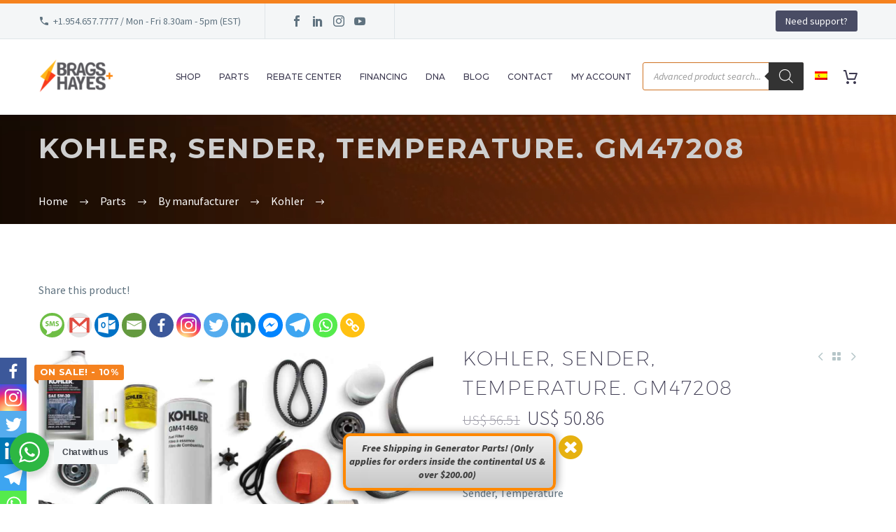

--- FILE ---
content_type: text/html; charset=UTF-8
request_url: https://bnhgenerators.com/product/kohler-sender-temperature-gm47208/
body_size: 78114
content:
<!DOCTYPE html> <!--[if IE 7]><html class="ie ie7" lang="en-US" prefix="og: https://ogp.me/ns#" xmlns:og="http://ogp.me/ns#" xmlns:fb="http://ogp.me/ns/fb#"> <![endif]--> <!--[if IE 8]><html class="ie ie8" lang="en-US" prefix="og: https://ogp.me/ns#" xmlns:og="http://ogp.me/ns#" xmlns:fb="http://ogp.me/ns/fb#"> <![endif]--> <!--[if !(IE 7) | !(IE 8) ]><!--><html lang="en-US" prefix="og: https://ogp.me/ns#" xmlns:og="http://ogp.me/ns#" xmlns:fb="http://ogp.me/ns/fb#"> <!--<![endif]--><head><meta charset="UTF-8"><script>if(navigator.userAgent.match(/MSIE|Internet Explorer/i)||navigator.userAgent.match(/Trident\/7\..*?rv:11/i)){var href=document.location.href;if(!href.match(/[?&]nowprocket/)){if(href.indexOf("?")==-1){if(href.indexOf("#")==-1){document.location.href=href+"?nowprocket=1"}else{document.location.href=href.replace("#","?nowprocket=1#")}}else{if(href.indexOf("#")==-1){document.location.href=href+"&nowprocket=1"}else{document.location.href=href.replace("#","&nowprocket=1#")}}}}</script><script>class RocketLazyLoadScripts{constructor(e){this.triggerEvents=e,this.eventOptions={passive:!0},this.userEventListener=this.triggerListener.bind(this),this.delayedScripts={normal:[],async:[],defer:[]},this.allJQueries=[]}_addUserInteractionListener(e){this.triggerEvents.forEach((t=>window.addEventListener(t,e.userEventListener,e.eventOptions)))}_removeUserInteractionListener(e){this.triggerEvents.forEach((t=>window.removeEventListener(t,e.userEventListener,e.eventOptions)))}triggerListener(){this._removeUserInteractionListener(this),"loading"===document.readyState?document.addEventListener("DOMContentLoaded",this._loadEverythingNow.bind(this)):this._loadEverythingNow()}async _loadEverythingNow(){this._delayEventListeners(),this._delayJQueryReady(this),this._handleDocumentWrite(),this._registerAllDelayedScripts(),this._preloadAllScripts(),await this._loadScriptsFromList(this.delayedScripts.normal),await this._loadScriptsFromList(this.delayedScripts.defer),await this._loadScriptsFromList(this.delayedScripts.async),await this._triggerDOMContentLoaded(),await this._triggerWindowLoad(),window.dispatchEvent(new Event("rocket-allScriptsLoaded"))}_registerAllDelayedScripts(){document.querySelectorAll("script[type=rocketlazyloadscript]").forEach((e=>{e.hasAttribute("src")?e.hasAttribute("async")&&!1!==e.async?this.delayedScripts.async.push(e):e.hasAttribute("defer")&&!1!==e.defer||"module"===e.getAttribute("data-rocket-type")?this.delayedScripts.defer.push(e):this.delayedScripts.normal.push(e):this.delayedScripts.normal.push(e)}))}async _transformScript(e){return await this._requestAnimFrame(),new Promise((t=>{const n=document.createElement("script");let r;[...e.attributes].forEach((e=>{let t=e.nodeName;"type"!==t&&("data-rocket-type"===t&&(t="type",r=e.nodeValue),n.setAttribute(t,e.nodeValue))})),e.hasAttribute("src")?(n.addEventListener("load",t),n.addEventListener("error",t)):(n.text=e.text,t()),e.parentNode.replaceChild(n,e)}))}async _loadScriptsFromList(e){const t=e.shift();return t?(await this._transformScript(t),this._loadScriptsFromList(e)):Promise.resolve()}_preloadAllScripts(){var e=document.createDocumentFragment();[...this.delayedScripts.normal,...this.delayedScripts.defer,...this.delayedScripts.async].forEach((t=>{const n=t.getAttribute("src");if(n){const t=document.createElement("link");t.href=n,t.rel="preload",t.as="script",e.appendChild(t)}})),document.head.appendChild(e)}_delayEventListeners(){let e={};function t(t,n){!function(t){function n(n){return e[t].eventsToRewrite.indexOf(n)>=0?"rocket-"+n:n}e[t]||(e[t]={originalFunctions:{add:t.addEventListener,remove:t.removeEventListener},eventsToRewrite:[]},t.addEventListener=function(){arguments[0]=n(arguments[0]),e[t].originalFunctions.add.apply(t,arguments)},t.removeEventListener=function(){arguments[0]=n(arguments[0]),e[t].originalFunctions.remove.apply(t,arguments)})}(t),e[t].eventsToRewrite.push(n)}function n(e,t){let n=e[t];Object.defineProperty(e,t,{get:()=>n||function(){},set(r){e["rocket"+t]=n=r}})}t(document,"DOMContentLoaded"),t(window,"DOMContentLoaded"),t(window,"load"),t(window,"pageshow"),t(document,"readystatechange"),n(document,"onreadystatechange"),n(window,"onload"),n(window,"onpageshow")}_delayJQueryReady(e){let t=window.jQuery;Object.defineProperty(window,"jQuery",{get:()=>t,set(n){if(n&&n.fn&&!e.allJQueries.includes(n)){n.fn.ready=n.fn.init.prototype.ready=function(t){e.domReadyFired?t.bind(document)(n):document.addEventListener("rocket-DOMContentLoaded",(()=>t.bind(document)(n)))};const t=n.fn.on;n.fn.on=n.fn.init.prototype.on=function(){if(this[0]===window){function e(e){return e.split(" ").map((e=>"load"===e||0===e.indexOf("load.")?"rocket-jquery-load":e)).join(" ")}"string"==typeof arguments[0]||arguments[0]instanceof String?arguments[0]=e(arguments[0]):"object"==typeof arguments[0]&&Object.keys(arguments[0]).forEach((t=>{delete Object.assign(arguments[0],{[e(t)]:arguments[0][t]})[t]}))}return t.apply(this,arguments),this},e.allJQueries.push(n)}t=n}})}async _triggerDOMContentLoaded(){this.domReadyFired=!0,await this._requestAnimFrame(),document.dispatchEvent(new Event("rocket-DOMContentLoaded")),await this._requestAnimFrame(),window.dispatchEvent(new Event("rocket-DOMContentLoaded")),await this._requestAnimFrame(),document.dispatchEvent(new Event("rocket-readystatechange")),await this._requestAnimFrame(),document.rocketonreadystatechange&&document.rocketonreadystatechange()}async _triggerWindowLoad(){await this._requestAnimFrame(),window.dispatchEvent(new Event("rocket-load")),await this._requestAnimFrame(),window.rocketonload&&window.rocketonload(),await this._requestAnimFrame(),this.allJQueries.forEach((e=>e(window).trigger("rocket-jquery-load"))),window.dispatchEvent(new Event("rocket-pageshow")),await this._requestAnimFrame(),window.rocketonpageshow&&window.rocketonpageshow()}_handleDocumentWrite(){const e=new Map;document.write=document.writeln=function(t){const n=document.currentScript,r=document.createRange(),i=n.parentElement;let o=e.get(n);void 0===o&&(o=n.nextSibling,e.set(n,o));const a=document.createDocumentFragment();r.setStart(a,0),a.appendChild(r.createContextualFragment(t)),i.insertBefore(a,o)}}async _requestAnimFrame(){return new Promise((e=>requestAnimationFrame(e)))}static run(){const e=new RocketLazyLoadScripts(["keydown","mousemove","touchmove","touchstart","touchend","wheel"]);e._addUserInteractionListener(e)}}RocketLazyLoadScripts.run();</script> <meta name="viewport" content="width=device-width, initial-scale=1.0" /><link rel="profile" href="http://gmpg.org/xfn/11"><link rel="pingback" href="https://bnhgenerators.com/xmlrpc.php"> <script type="rocketlazyloadscript">document.documentElement.className = document.documentElement.className + ' yes-js js_active js'</script> <style>.tgpli-background-inited { background-image: none !important; }img[data-tgpli-image-inited] { display:none !important;visibility:hidden !important; }</style> <script type="text/javascript">window.tgpLazyItemsOptions = {
				visibilityOffset: 250,
				desktopEnable: true,
				mobileEnable: true			};
			window.tgpQueue = {
				nodes: [],
				add: function(id, data) {
					data = data || {};
					if (window.tgpLazyItems !== undefined) {
						if (this.nodes.length > 0) {
							window.tgpLazyItems.addNodes(this.flushNodes());
						}
						window.tgpLazyItems.addNode({
							node: document.getElementById(id),
							data: data
						});
					} else {
						this.nodes.push({
							node: document.getElementById(id),
							data: data
						});
					}
				},
				flushNodes: function() {
					return this.nodes.splice(0, this.nodes.length);
				}
			};</script> <script type="text/javascript" async src="https://bnhgenerators.com/wp-content/cache/autoptimize/js/autoptimize_single_0bb7f2c2119d4ca90bfe88c042bfe2fe.js"></script> <style type="text/css">.heateor_sss_button_instagram span.heateor_sss_svg,a.heateor_sss_instagram span.heateor_sss_svg{background:radial-gradient(circle at 30% 107%,#fdf497 0,#fdf497 5%,#fd5949 45%,#d6249f 60%,#285aeb 90%)}
											.heateor_sss_horizontal_sharing .heateor_sss_svg,.heateor_sss_standard_follow_icons_container .heateor_sss_svg{
							color: #fff;
						border-width: 0px;
			border-style: solid;
			border-color: transparent;
		}
					.heateor_sss_horizontal_sharing .heateorSssTCBackground{
				color:#666;
			}
					.heateor_sss_horizontal_sharing span.heateor_sss_svg:hover,.heateor_sss_standard_follow_icons_container span.heateor_sss_svg:hover{
						border-color: transparent;
		}
		.heateor_sss_vertical_sharing span.heateor_sss_svg,.heateor_sss_floating_follow_icons_container span.heateor_sss_svg{
							color: #fff;
						border-width: 0px;
			border-style: solid;
			border-color: transparent;
		}
				.heateor_sss_vertical_sharing .heateorSssTCBackground{
			color:#666;
		}
						.heateor_sss_vertical_sharing span.heateor_sss_svg:hover,.heateor_sss_floating_follow_icons_container span.heateor_sss_svg:hover{
						border-color: transparent;
		}
		@media screen and (max-width:783px) {.heateor_sss_vertical_sharing{display:none!important}}div.heateor_sss_mobile_footer{display:none;}@media screen and (max-width:783px){div.heateor_sss_bottom_sharing .heateorSssTCBackground{background-color:white}div.heateor_sss_bottom_sharing{width:100%!important;left:0!important;}div.heateor_sss_bottom_sharing a{width:14.285714285714% !important;}div.heateor_sss_bottom_sharing .heateor_sss_svg{width: 100% !important;}div.heateor_sss_bottom_sharing div.heateorSssTotalShareCount{font-size:1em!important;line-height:26.6px!important}div.heateor_sss_bottom_sharing div.heateorSssTotalShareText{font-size:.7em!important;line-height:0px!important}div.heateor_sss_mobile_footer{display:block;height:38px;}.heateor_sss_bottom_sharing{padding:0!important;display:block!important;width:auto!important;bottom:-2px!important;top: auto!important;}.heateor_sss_bottom_sharing .heateor_sss_square_count{line-height:inherit;}.heateor_sss_bottom_sharing .heateorSssSharingArrow{display:none;}.heateor_sss_bottom_sharing .heateorSssTCBackground{margin-right:1.1em!important}}</style><link rel="alternate" hreflang="en" href="https://bnhgenerators.com/product/kohler-sender-temperature-gm47208/" /><link rel="alternate" hreflang="es" href="https://bnhgenerators.com/es/producto/kohler-sender-temperature-gm47208/" /><link rel="alternate" hreflang="x-default" href="https://bnhgenerators.com/product/kohler-sender-temperature-gm47208/" /> <!-- Google Tag Manager for WordPress by gtm4wp.com --> <script data-cfasync="false" data-pagespeed-no-defer>var gtm4wp_datalayer_name = "dataLayer";
	var dataLayer = dataLayer || [];
	const gtm4wp_use_sku_instead = 1;
	const gtm4wp_id_prefix = '';
	const gtm4wp_remarketing = true;
	const gtm4wp_eec = true;
	const gtm4wp_classicec = false;
	const gtm4wp_currency = 'USD';
	const gtm4wp_product_per_impression = 10;
	const gtm4wp_needs_shipping_address = false;
	const gtm4wp_business_vertical = 'retail';
	const gtm4wp_business_vertical_id = 'id';

	const gtm4wp_scrollerscript_debugmode         = false;
	const gtm4wp_scrollerscript_callbacktime      = 100;
	const gtm4wp_scrollerscript_readerlocation    = 150;
	const gtm4wp_scrollerscript_contentelementid  = "content_scroll";
	const gtm4wp_scrollerscript_scannertime       = 60;</script> <!-- End Google Tag Manager for WordPress by gtm4wp.com --> <!-- Search Engine Optimization by Rank Math - https://rankmath.com/ --><link media="all" href="https://bnhgenerators.com/wp-content/cache/autoptimize/css/autoptimize_d9cb001391b1a1b6eae1d55038780c09.css" rel="stylesheet"><link media="screen" href="https://bnhgenerators.com/wp-content/cache/autoptimize/css/autoptimize_6788c1a6ffe1d3597bd3ab9318c9e7b0.css" rel="stylesheet"><title>KOHLER, Sender, Temperature. GM47208 || Brags &amp; Hayes Generators</title><link rel="preload" as="style" href="https://fonts.googleapis.com/css?family=Source%20Sans%20Pro%3A200%2C200italic%2C300%2C300italic%2C400%2C400italic%2C600%2C600italic%2C700%2C700italic%2C900%2C900italic%7CMontserrat%3A100%2C200%2C300%2C400%2C500%2C600%2C700%2C800%2C900%2C100italic%2C200italic%2C300italic%2C400italic%2C500italic%2C600italic%2C700italic%2C800italic%2C900italic&#038;subset=cyrillic%2Ccyrillic-ext%2Cgreek%2Cgreek-ext%2Clatin%2Clatin-ext%2Cvietnamese&#038;display=swap" /><link rel="stylesheet" href="https://fonts.googleapis.com/css?family=Source%20Sans%20Pro%3A200%2C200italic%2C300%2C300italic%2C400%2C400italic%2C600%2C600italic%2C700%2C700italic%2C900%2C900italic%7CMontserrat%3A100%2C200%2C300%2C400%2C500%2C600%2C700%2C800%2C900%2C100italic%2C200italic%2C300italic%2C400italic%2C500italic%2C600italic%2C700italic%2C800italic%2C900italic&#038;subset=cyrillic%2Ccyrillic-ext%2Cgreek%2Cgreek-ext%2Clatin%2Clatin-ext%2Cvietnamese&#038;display=swap" media="print" onload="this.media='all'" /><noscript><link rel="stylesheet" href="https://fonts.googleapis.com/css?family=Source%20Sans%20Pro%3A200%2C200italic%2C300%2C300italic%2C400%2C400italic%2C600%2C600italic%2C700%2C700italic%2C900%2C900italic%7CMontserrat%3A100%2C200%2C300%2C400%2C500%2C600%2C700%2C800%2C900%2C100italic%2C200italic%2C300italic%2C400italic%2C500italic%2C600italic%2C700italic%2C800italic%2C900italic&#038;subset=cyrillic%2Ccyrillic-ext%2Cgreek%2Cgreek-ext%2Clatin%2Clatin-ext%2Cvietnamese&#038;display=swap" /></noscript><meta name="description" content="Sender, Temperature"/><meta name="robots" content="follow, index, max-snippet:-1, max-video-preview:-1, max-image-preview:large"/><link rel="canonical" href="https://bnhgenerators.com/product/kohler-sender-temperature-gm47208/" /><meta property="og:locale" content="en_US" /><meta property="og:type" content="product" /><meta property="og:title" content="KOHLER, Sender, Temperature. GM47208 || Brags &amp; Hayes Generators" /><meta property="og:description" content="Sender, Temperature" /><meta property="og:url" content="https://bnhgenerators.com/product/kohler-sender-temperature-gm47208/" /><meta property="og:site_name" content="Brags &amp; Hayes Generators" /><meta property="og:updated_time" content="2025-01-01T13:49:53-05:00" /><meta property="og:image" content="https://bnhgenerators.com/wp-content/uploads/2022/03/generic_parts_photo-3.jpg" /><meta property="og:image:secure_url" content="https://bnhgenerators.com/wp-content/uploads/2022/03/generic_parts_photo-3.jpg" /><meta property="og:image:width" content="1200" /><meta property="og:image:height" content="628" /><meta property="og:image:alt" content="KOHLER, Sender, Temperature. GM47208" /><meta property="og:image:type" content="image/jpeg" /><meta property="product:brand" content="Kohler" /><meta property="product:price:amount" content="50.86" /><meta property="product:price:currency" content="USD" /><meta property="product:availability" content="instock" /><meta name="twitter:card" content="summary_large_image" /><meta name="twitter:title" content="KOHLER, Sender, Temperature. GM47208 || Brags &amp; Hayes Generators" /><meta name="twitter:description" content="Sender, Temperature" /><meta name="twitter:site" content="@bnhgenerators" /><meta name="twitter:creator" content="@bnhgenerators" /><meta name="twitter:image" content="https://bnhgenerators.com/wp-content/uploads/2022/03/generic_parts_photo-3.jpg" /><meta name="twitter:label1" content="Price" /><meta name="twitter:data1" content="US$ 50.86" /><meta name="twitter:label2" content="Availability" /><meta name="twitter:data2" content="In stock" /> <script type="application/ld+json" class="rank-math-schema">{"@context":"https://schema.org","@graph":[{"@type":"Place","@id":"https://bnhgenerators.com/#place","geo":{"@type":"GeoCoordinates","latitude":"25.98950550508528","longitude":" -80.17329673115525"},"hasMap":"https://www.google.com/maps/search/?api=1&amp;query=25.98950550508528, -80.17329673115525","address":{"@type":"PostalAddress","streetAddress":"3101 SW 25TH ST. BAY #100.","addressLocality":"PEMBROKE PARK","addressRegion":"Florida","postalCode":"33009","addressCountry":"USA"}},{"@type":["Store","Organization"],"@id":"https://bnhgenerators.com/#organization","name":"Brags &amp; Hayes","url":"https://bnhgenerators.com","sameAs":["https://www.facebook.com/bnhgenerators","https://twitter.com/bnhgenerators"],"email":"sales@bnhgenerators.com","address":{"@type":"PostalAddress","streetAddress":"3101 SW 25TH ST. BAY #100.","addressLocality":"PEMBROKE PARK","addressRegion":"Florida","postalCode":"33009","addressCountry":"USA"},"logo":{"@type":"ImageObject","@id":"https://bnhgenerators.com/#logo","url":"https://bnhgenerators.com/wp-content/uploads/2022/05/Brags_Hayes.jpg","contentUrl":"https://bnhgenerators.com/wp-content/uploads/2022/05/Brags_Hayes.jpg","caption":"Brags &amp; Hayes Generators","inLanguage":"en-US","width":"960","height":"540"},"openingHours":["Monday,Tuesday,Wednesday,Thursday,Friday,Saturday,Sunday 08:30-17:30"],"location":{"@id":"https://bnhgenerators.com/#place"},"image":{"@id":"https://bnhgenerators.com/#logo"},"telephone":"+1.954.657.7777"},{"@type":"WebSite","@id":"https://bnhgenerators.com/#website","url":"https://bnhgenerators.com","name":"Brags &amp; Hayes Generators","publisher":{"@id":"https://bnhgenerators.com/#organization"},"inLanguage":"en-US"},{"@type":"ImageObject","@id":"https://bnhgenerators.com/wp-content/uploads/2022/03/generic_parts_photo-3.jpg","url":"https://bnhgenerators.com/wp-content/uploads/2022/03/generic_parts_photo-3.jpg","width":"1200","height":"628","inLanguage":"en-US"},{"@type":"ItemPage","@id":"https://bnhgenerators.com/product/kohler-sender-temperature-gm47208/#webpage","url":"https://bnhgenerators.com/product/kohler-sender-temperature-gm47208/","name":"KOHLER, Sender, Temperature. GM47208 || Brags &amp; Hayes Generators","datePublished":"2022-08-18T09:54:32-04:00","dateModified":"2025-01-01T13:49:53-05:00","isPartOf":{"@id":"https://bnhgenerators.com/#website"},"primaryImageOfPage":{"@id":"https://bnhgenerators.com/wp-content/uploads/2022/03/generic_parts_photo-3.jpg"},"inLanguage":"en-US"},{"@type":"Product","brand":{"@type":"Brand","name":"Kohler"},"name":"KOHLER, Sender, Temperature. GM47208 || Brags &amp; Hayes Generators","description":"Sender, Temperature","sku":"GM47208","category":"Parts &gt; By manufacturer &gt; Kohler","mainEntityOfPage":{"@id":"https://bnhgenerators.com/product/kohler-sender-temperature-gm47208/#webpage"},"weight":{"@type":"QuantitativeValue","unitCode":"LBR","value":"1.001"},"offers":{"@type":"Offer","price":"50.86","priceCurrency":"USD","priceValidUntil":"2027-12-31","availability":"https://schema.org/InStock","itemCondition":"NewCondition","url":"https://bnhgenerators.com/product/kohler-sender-temperature-gm47208/","seller":{"@type":"Organization","@id":"https://bnhgenerators.com/","name":"Brags &amp; Hayes Generators","url":"https://bnhgenerators.com","logo":"https://bnhgenerators.com/wp-content/uploads/2022/05/Brags_Hayes.jpg"},"priceSpecification":{"price":"50.86","priceCurrency":"USD","valueAddedTaxIncluded":"false"}},"@id":"https://bnhgenerators.com/product/kohler-sender-temperature-gm47208/#richSnippet","image":{"@id":"https://bnhgenerators.com/wp-content/uploads/2022/03/generic_parts_photo-3.jpg"}}]}</script> <!-- /Rank Math WordPress SEO plugin --><link rel='dns-prefetch' href='//www.google.com' /><link rel='dns-prefetch' href='//fonts.googleapis.com' /><link href='https://fonts.gstatic.com' crossorigin rel='preconnect' /><link rel="alternate" type="application/rss+xml" title="Brags &amp; Hayes Generators &raquo; Feed" href="https://bnhgenerators.com/feed/" /><link rel="alternate" type="application/rss+xml" title="Brags &amp; Hayes Generators &raquo; Comments Feed" href="https://bnhgenerators.com/comments/feed/" /><link rel="alternate" type="application/rss+xml" title="Brags &amp; Hayes Generators &raquo; KOHLER, Sender, Temperature. GM47208 Comments Feed" href="https://bnhgenerators.com/product/kohler-sender-temperature-gm47208/feed/" /> <!-- WP Fusion --><style type="text/css">.woocommerce .product .variations option:disabled { display: none; }</style><style id='thegem-preloader-inline-css' type='text/css'>body:not(.compose-mode) .gem-icon-style-gradient span,
		body:not(.compose-mode) .gem-icon .gem-icon-half-1,
		body:not(.compose-mode) .gem-icon .gem-icon-half-2 {
			opacity: 0 !important;
			}</style><style id='thegem-style-inline-css' type='text/css'>/* Aplica solo en widgets WooCommerce */
    .widget.woocommerce .woocommerce-Price-currencySymbol {
        visibility: hidden;
        display: inline-block;
        position: relative;
    }

    .widget.woocommerce .woocommerce-Price-currencySymbol::before {
        content: 'US$ ';
        visibility: visible;
        position: absolute;
        left: 0;
        top: 0;
        font-size: inherit;
        font-weight: inherit;
        color: inherit;
    }</style><link rel='stylesheet' id='thegem-widgets-css' href='https://bnhgenerators.com/wp-content/cache/autoptimize/css/autoptimize_single_0e04c3177bb61076cce73269e096b7ae.css?ver=5.9.3' type='text/css' media='all' /><link rel='stylesheet' id='thegem-custom-css' href='https://bnhgenerators.com/wp-content/cache/autoptimize/css/autoptimize_single_d5de575a91e77eed66a8c22d38da76db.css?ver=5.9.3' type='text/css' media='all' /><style id='thegem-custom-inline-css' type='text/css'>#page-title {padding-top: 80px;padding-bottom: 80px;}#page-title h1,#page-title .title-rich-content {color: #CFCFCFFF;}.page-title-excerpt {color: #FFFFFFFF;margin-top: 18px;}#page-title .page-title-title {margin-top: 0px;}#page-title .page-title-title .styled-subtitle.light,#page-title .page-title-excerpt .styled-subtitle.light{ font-family: var(--thegem-to-light-title-font-family); font-style: normal; font-weight: normal;}#page-title .page-title-title .title-main-menu,#page-title .page-title-excerpt .title-main-menu{ font-family: var(--thegem-to-menu-font-family); font-style: var(--thegem-to-menu-font-style); font-weight: var(--thegem-to-menu-font-weight); text-transform: var(--thegem-to-menu-text-transform); font-size: var(--thegem-to-menu-font-size); line-height: var(--thegem-to-menu-line-height); letter-spacing: var(--thegem-to-menu-letter-spacing, 0);}#page-title .page-title-title .title-main-menu.light,#page-title .page-title-excerpt .title-main-menu.light{ font-family: var(--thegem-to-light-title-font-family); font-style: normal; font-weight: normal;}#page-title .page-title-title .title-body,#page-title .page-title-excerpt .title-body{ font-family: var(--thegem-to-body-font-family); font-style: var(--thegem-to-body-font-style); font-weight: var(--thegem-to-body-font-weight); text-transform: var(--thegem-to-body-text-transform, none); font-size: var(--thegem-to-body-font-size); line-height: var(--thegem-to-body-line-height); letter-spacing: var(--thegem-to-body-letter-spacing);}#page-title .page-title-title .title-body.light,#page-title .page-title-excerpt .title-body.light{ font-family: var(--thegem-to-light-title-font-family); font-style: normal; font-weight: normal;}#page-title .page-title-title .title-tiny-body,#page-title .page-title-excerpt .title-tiny-body{ font-family: var(--thegem-to-body-tiny-font-family); font-style: var(--thegem-to-body-tiny-font-style); font-weight: var(--thegem-to-body-tiny-font-weight); text-transform: var(--thegem-to-body-tiny-text-transform, none); font-size: var(--thegem-to-body-tiny-font-size); line-height: var(--thegem-to-body-tiny-line-height); letter-spacing: var(--thegem-to-body-tiny-letter-spacing);}#page-title .page-title-title .title-tiny-body.light,#page-title .page-title-excerpt .title-tiny-body.light{ font-family: var(--thegem-to-light-title-font-family); font-style: normal; font-weight: normal;}.page-title-inner,body .breadcrumbs{padding-left: 0px;padding-right: 0px;}body .breadcrumbs,body .breadcrumbs a,body .bc-devider:before {color: #FFFFFFFF;}body .breadcrumbs .current {	color: #F5821FFF;	border-bottom: 3px solid #F5821FFF;}body .breadcrumbs a:hover {	color: #E7FF89FF;}body .page-title-block .breadcrumbs-container{	text-align: left;}.page-breadcrumbs ul li a,.page-breadcrumbs ul li:not(:last-child):after{	color: #99A9B5FF;}.page-breadcrumbs ul li{	color: #3C3950FF;}.page-breadcrumbs ul li a:hover{	color: #3C3950FF;}.block-content {padding-top: 70px;background-color: #ffffff;background-image: none;}.block-content:last-of-type {padding-bottom: 110px;}#top-area {	display: block;}@media (max-width: 991px) {#page-title {padding-top: 80px;padding-bottom: 80px;}.page-title-inner, body .breadcrumbs{padding-left: 0px;padding-right: 0px;}.page-title-excerpt {margin-top: 18px;}#page-title .page-title-title {margin-top: 0px;}.block-content {padding-top: 21px;}.block-content:last-of-type {}#top-area {	display: block;}}@media (max-width: 767px) {#page-title {padding-top: 80px;padding-bottom: 80px;}.page-title-inner,body .breadcrumbs{padding-left: 0px;padding-right: 0px;}.page-title-excerpt {margin-top: 18px;}#page-title .page-title-title {margin-top: 0px;}.block-content {padding-top: 21px;}.block-content:last-of-type {}#top-area {	display: none;}}</style><style id='wp-emoji-styles-inline-css' type='text/css'>img.wp-smiley, img.emoji {
		display: inline !important;
		border: none !important;
		box-shadow: none !important;
		height: 1em !important;
		width: 1em !important;
		margin: 0 0.07em !important;
		vertical-align: -0.1em !important;
		background: none !important;
		padding: 0 !important;
	}</style><style id='classic-theme-styles-inline-css' type='text/css'>/*! This file is auto-generated */
.wp-block-button__link{color:#fff;background-color:#32373c;border-radius:9999px;box-shadow:none;text-decoration:none;padding:calc(.667em + 2px) calc(1.333em + 2px);font-size:1.125em}.wp-block-file__button{background:#32373c;color:#fff;text-decoration:none}</style><style id='global-styles-inline-css' type='text/css'>body{--wp--preset--color--black: #000000;--wp--preset--color--cyan-bluish-gray: #abb8c3;--wp--preset--color--white: #ffffff;--wp--preset--color--pale-pink: #f78da7;--wp--preset--color--vivid-red: #cf2e2e;--wp--preset--color--luminous-vivid-orange: #ff6900;--wp--preset--color--luminous-vivid-amber: #fcb900;--wp--preset--color--light-green-cyan: #7bdcb5;--wp--preset--color--vivid-green-cyan: #00d084;--wp--preset--color--pale-cyan-blue: #8ed1fc;--wp--preset--color--vivid-cyan-blue: #0693e3;--wp--preset--color--vivid-purple: #9b51e0;--wp--preset--gradient--vivid-cyan-blue-to-vivid-purple: linear-gradient(135deg,rgba(6,147,227,1) 0%,rgb(155,81,224) 100%);--wp--preset--gradient--light-green-cyan-to-vivid-green-cyan: linear-gradient(135deg,rgb(122,220,180) 0%,rgb(0,208,130) 100%);--wp--preset--gradient--luminous-vivid-amber-to-luminous-vivid-orange: linear-gradient(135deg,rgba(252,185,0,1) 0%,rgba(255,105,0,1) 100%);--wp--preset--gradient--luminous-vivid-orange-to-vivid-red: linear-gradient(135deg,rgba(255,105,0,1) 0%,rgb(207,46,46) 100%);--wp--preset--gradient--very-light-gray-to-cyan-bluish-gray: linear-gradient(135deg,rgb(238,238,238) 0%,rgb(169,184,195) 100%);--wp--preset--gradient--cool-to-warm-spectrum: linear-gradient(135deg,rgb(74,234,220) 0%,rgb(151,120,209) 20%,rgb(207,42,186) 40%,rgb(238,44,130) 60%,rgb(251,105,98) 80%,rgb(254,248,76) 100%);--wp--preset--gradient--blush-light-purple: linear-gradient(135deg,rgb(255,206,236) 0%,rgb(152,150,240) 100%);--wp--preset--gradient--blush-bordeaux: linear-gradient(135deg,rgb(254,205,165) 0%,rgb(254,45,45) 50%,rgb(107,0,62) 100%);--wp--preset--gradient--luminous-dusk: linear-gradient(135deg,rgb(255,203,112) 0%,rgb(199,81,192) 50%,rgb(65,88,208) 100%);--wp--preset--gradient--pale-ocean: linear-gradient(135deg,rgb(255,245,203) 0%,rgb(182,227,212) 50%,rgb(51,167,181) 100%);--wp--preset--gradient--electric-grass: linear-gradient(135deg,rgb(202,248,128) 0%,rgb(113,206,126) 100%);--wp--preset--gradient--midnight: linear-gradient(135deg,rgb(2,3,129) 0%,rgb(40,116,252) 100%);--wp--preset--font-size--small: 13px;--wp--preset--font-size--medium: 20px;--wp--preset--font-size--large: 36px;--wp--preset--font-size--x-large: 42px;--wp--preset--spacing--20: 0.44rem;--wp--preset--spacing--30: 0.67rem;--wp--preset--spacing--40: 1rem;--wp--preset--spacing--50: 1.5rem;--wp--preset--spacing--60: 2.25rem;--wp--preset--spacing--70: 3.38rem;--wp--preset--spacing--80: 5.06rem;--wp--preset--shadow--natural: 6px 6px 9px rgba(0, 0, 0, 0.2);--wp--preset--shadow--deep: 12px 12px 50px rgba(0, 0, 0, 0.4);--wp--preset--shadow--sharp: 6px 6px 0px rgba(0, 0, 0, 0.2);--wp--preset--shadow--outlined: 6px 6px 0px -3px rgba(255, 255, 255, 1), 6px 6px rgba(0, 0, 0, 1);--wp--preset--shadow--crisp: 6px 6px 0px rgba(0, 0, 0, 1);}:where(.is-layout-flex){gap: 0.5em;}:where(.is-layout-grid){gap: 0.5em;}body .is-layout-flow > .alignleft{float: left;margin-inline-start: 0;margin-inline-end: 2em;}body .is-layout-flow > .alignright{float: right;margin-inline-start: 2em;margin-inline-end: 0;}body .is-layout-flow > .aligncenter{margin-left: auto !important;margin-right: auto !important;}body .is-layout-constrained > .alignleft{float: left;margin-inline-start: 0;margin-inline-end: 2em;}body .is-layout-constrained > .alignright{float: right;margin-inline-start: 2em;margin-inline-end: 0;}body .is-layout-constrained > .aligncenter{margin-left: auto !important;margin-right: auto !important;}body .is-layout-constrained > :where(:not(.alignleft):not(.alignright):not(.alignfull)){max-width: var(--wp--style--global--content-size);margin-left: auto !important;margin-right: auto !important;}body .is-layout-constrained > .alignwide{max-width: var(--wp--style--global--wide-size);}body .is-layout-flex{display: flex;}body .is-layout-flex{flex-wrap: wrap;align-items: center;}body .is-layout-flex > *{margin: 0;}body .is-layout-grid{display: grid;}body .is-layout-grid > *{margin: 0;}:where(.wp-block-columns.is-layout-flex){gap: 2em;}:where(.wp-block-columns.is-layout-grid){gap: 2em;}:where(.wp-block-post-template.is-layout-flex){gap: 1.25em;}:where(.wp-block-post-template.is-layout-grid){gap: 1.25em;}.has-black-color{color: var(--wp--preset--color--black) !important;}.has-cyan-bluish-gray-color{color: var(--wp--preset--color--cyan-bluish-gray) !important;}.has-white-color{color: var(--wp--preset--color--white) !important;}.has-pale-pink-color{color: var(--wp--preset--color--pale-pink) !important;}.has-vivid-red-color{color: var(--wp--preset--color--vivid-red) !important;}.has-luminous-vivid-orange-color{color: var(--wp--preset--color--luminous-vivid-orange) !important;}.has-luminous-vivid-amber-color{color: var(--wp--preset--color--luminous-vivid-amber) !important;}.has-light-green-cyan-color{color: var(--wp--preset--color--light-green-cyan) !important;}.has-vivid-green-cyan-color{color: var(--wp--preset--color--vivid-green-cyan) !important;}.has-pale-cyan-blue-color{color: var(--wp--preset--color--pale-cyan-blue) !important;}.has-vivid-cyan-blue-color{color: var(--wp--preset--color--vivid-cyan-blue) !important;}.has-vivid-purple-color{color: var(--wp--preset--color--vivid-purple) !important;}.has-black-background-color{background-color: var(--wp--preset--color--black) !important;}.has-cyan-bluish-gray-background-color{background-color: var(--wp--preset--color--cyan-bluish-gray) !important;}.has-white-background-color{background-color: var(--wp--preset--color--white) !important;}.has-pale-pink-background-color{background-color: var(--wp--preset--color--pale-pink) !important;}.has-vivid-red-background-color{background-color: var(--wp--preset--color--vivid-red) !important;}.has-luminous-vivid-orange-background-color{background-color: var(--wp--preset--color--luminous-vivid-orange) !important;}.has-luminous-vivid-amber-background-color{background-color: var(--wp--preset--color--luminous-vivid-amber) !important;}.has-light-green-cyan-background-color{background-color: var(--wp--preset--color--light-green-cyan) !important;}.has-vivid-green-cyan-background-color{background-color: var(--wp--preset--color--vivid-green-cyan) !important;}.has-pale-cyan-blue-background-color{background-color: var(--wp--preset--color--pale-cyan-blue) !important;}.has-vivid-cyan-blue-background-color{background-color: var(--wp--preset--color--vivid-cyan-blue) !important;}.has-vivid-purple-background-color{background-color: var(--wp--preset--color--vivid-purple) !important;}.has-black-border-color{border-color: var(--wp--preset--color--black) !important;}.has-cyan-bluish-gray-border-color{border-color: var(--wp--preset--color--cyan-bluish-gray) !important;}.has-white-border-color{border-color: var(--wp--preset--color--white) !important;}.has-pale-pink-border-color{border-color: var(--wp--preset--color--pale-pink) !important;}.has-vivid-red-border-color{border-color: var(--wp--preset--color--vivid-red) !important;}.has-luminous-vivid-orange-border-color{border-color: var(--wp--preset--color--luminous-vivid-orange) !important;}.has-luminous-vivid-amber-border-color{border-color: var(--wp--preset--color--luminous-vivid-amber) !important;}.has-light-green-cyan-border-color{border-color: var(--wp--preset--color--light-green-cyan) !important;}.has-vivid-green-cyan-border-color{border-color: var(--wp--preset--color--vivid-green-cyan) !important;}.has-pale-cyan-blue-border-color{border-color: var(--wp--preset--color--pale-cyan-blue) !important;}.has-vivid-cyan-blue-border-color{border-color: var(--wp--preset--color--vivid-cyan-blue) !important;}.has-vivid-purple-border-color{border-color: var(--wp--preset--color--vivid-purple) !important;}.has-vivid-cyan-blue-to-vivid-purple-gradient-background{background: var(--wp--preset--gradient--vivid-cyan-blue-to-vivid-purple) !important;}.has-light-green-cyan-to-vivid-green-cyan-gradient-background{background: var(--wp--preset--gradient--light-green-cyan-to-vivid-green-cyan) !important;}.has-luminous-vivid-amber-to-luminous-vivid-orange-gradient-background{background: var(--wp--preset--gradient--luminous-vivid-amber-to-luminous-vivid-orange) !important;}.has-luminous-vivid-orange-to-vivid-red-gradient-background{background: var(--wp--preset--gradient--luminous-vivid-orange-to-vivid-red) !important;}.has-very-light-gray-to-cyan-bluish-gray-gradient-background{background: var(--wp--preset--gradient--very-light-gray-to-cyan-bluish-gray) !important;}.has-cool-to-warm-spectrum-gradient-background{background: var(--wp--preset--gradient--cool-to-warm-spectrum) !important;}.has-blush-light-purple-gradient-background{background: var(--wp--preset--gradient--blush-light-purple) !important;}.has-blush-bordeaux-gradient-background{background: var(--wp--preset--gradient--blush-bordeaux) !important;}.has-luminous-dusk-gradient-background{background: var(--wp--preset--gradient--luminous-dusk) !important;}.has-pale-ocean-gradient-background{background: var(--wp--preset--gradient--pale-ocean) !important;}.has-electric-grass-gradient-background{background: var(--wp--preset--gradient--electric-grass) !important;}.has-midnight-gradient-background{background: var(--wp--preset--gradient--midnight) !important;}.has-small-font-size{font-size: var(--wp--preset--font-size--small) !important;}.has-medium-font-size{font-size: var(--wp--preset--font-size--medium) !important;}.has-large-font-size{font-size: var(--wp--preset--font-size--large) !important;}.has-x-large-font-size{font-size: var(--wp--preset--font-size--x-large) !important;}
.wp-block-navigation a:where(:not(.wp-element-button)){color: inherit;}
:where(.wp-block-post-template.is-layout-flex){gap: 1.25em;}:where(.wp-block-post-template.is-layout-grid){gap: 1.25em;}
:where(.wp-block-columns.is-layout-flex){gap: 2em;}:where(.wp-block-columns.is-layout-grid){gap: 2em;}
.wp-block-pullquote{font-size: 1.5em;line-height: 1.6;}</style><style id='woocommerce-inline-inline-css' type='text/css'>.woocommerce form .form-row .required { visibility: visible; }</style><style id='ywctm-button-label-inline-css' type='text/css'>.ywctm-button-51247 .ywctm-custom-button {color:#4b4b4b;background-color:#f9f5f2;border-style:solid;border-color:#247390;border-radius:0 0 0 0;border-width:1px 1px 1px 1px;margin:0 0 0 0;padding:5px 10px 5px 10px;max-width:max-content;}.ywctm-button-51247 .ywctm-custom-button:hover {color:#4b4b4b;background-color:#f9f5f2;border-color:#247390;}.ywctm-button-51245 .ywctm-custom-button {color:rgb(136,141,143);background-color:rgb(250,250,249);border-style:solid;border-color:rgb(250,250,250);border-radius:20px 20px 20px 20px;border-width:1px 10px 1px 10px;margin:0 0 0 0;padding:5px 0 5px 0;max-width:130px;}.ywctm-button-51245 .ywctm-custom-button:hover {color:#ffffff;background-color:#b97600;border-color:rgb(185,118,0);}.ywctm-button-45198 .ywctm-custom-button {color:#4b4b4b;background-color:#f9f5f2;border-style:solid;border-color:#247390;border-radius:0 0 0 0;border-width:1px 1px 1px 1px;margin:0 0 0 0;padding:5px 10px 5px 10px;max-width:max-content;}.ywctm-button-45198 .ywctm-custom-button:hover {color:#4b4b4b;background-color:#f9f5f2;border-color:#247390;}.ywctm-button-45197 .ywctm-custom-button {color:#247390;background-color:#ffffff;border-style:solid;border-color:#247390;border-radius:0 0 0 0;border-width:1px 1px 1px 1px;margin:0px 0px 0px 0px;padding:5px 10px 5px 10px;max-width:150px;}.ywctm-button-45197 .ywctm-custom-button:hover {color:#ffffff;background-color:#247390;border-color:#247390;}.ywctm-button-45196 .ywctm-custom-button {color:#ffffff;background-color:#36809a;border-style:solid;border-color:#247390;border-radius:0 0 0 0;border-width:1px 1px 1px 1px;margin:0px 0px 0px 0px;padding:5px 10px 5px 10px;max-width:200px;}.ywctm-button-45196 .ywctm-custom-button:hover {color:#ffffff;background-color:#36809a;border-color:#247390;}.ywctm-button-45195 .ywctm-custom-button {color:rgb(136,141,143);background-color:rgb(250,250,249);border-style:solid;border-color:rgb(250,250,250);border-radius:20px 20px 20px 20px;border-width:1px 10px 1px 10px;margin:0 0 0 0;padding:5px 0 5px 0;max-width:130px;}.ywctm-button-45195 .ywctm-custom-button:hover {color:#ffffff;background-color:#b97600;border-color:rgb(185,118,0);}</style><link rel='stylesheet' id='thegem-woocommerce-css' href='https://bnhgenerators.com/wp-content/cache/autoptimize/css/autoptimize_single_3b390fadf94ccf8278726774e4fe8e41.css?ver=5.9.3' type='text/css' media='all' /><link rel='stylesheet' id='thegem-product-page-css' href='https://bnhgenerators.com/wp-content/cache/autoptimize/css/autoptimize_single_0baf3c616d14b3753bcb44ec88dbf3a2.css?ver=5.9.3' type='text/css' media='all' /><link rel='stylesheet' id='thegem-portfolio-css' href='https://bnhgenerators.com/wp-content/cache/autoptimize/css/autoptimize_single_f7212198d0e7af2bef25bccf902eda94.css?ver=5.9.3' type='text/css' media='all' /><link rel='stylesheet' id='thegem-portfolio-products-extended-css' href='https://bnhgenerators.com/wp-content/cache/autoptimize/css/autoptimize_single_be7bd6fb23f22ce610cd5deeca8f19d2.css?ver=5.9.3' type='text/css' media='all' /><style id='yith_ywraq_frontend-inline-css' type='text/css'>:root {
		--ywraq_layout_button_bg_color: rgb(245,130,31);
		--ywraq_layout_button_bg_color_hover: rgb(245,130,31);
		--ywraq_layout_button_border_color: rgb(245,130,31);
		--ywraq_layout_button_border_color_hover: rgb(245,130,31);
		--ywraq_layout_button_color: #ffffff;
		--ywraq_layout_button_color_hover: #ffffff;
		
		--ywraq_checkout_button_bg_color: rgb(245,130,31);
		--ywraq_checkout_button_bg_color_hover: rgb(245,130,31);
		--ywraq_checkout_button_border_color: rgb(245,130,31);
		--ywraq_checkout_button_border_color_hover: rgb(245,130,31);
		--ywraq_checkout_button_color: #ffffff;
		--ywraq_checkout_button_color_hover: #ffffff;
		
		--ywraq_accept_button_bg_color: #0066b4;
		--ywraq_accept_button_bg_color_hover: #044a80;
		--ywraq_accept_button_border_color: #0066b4;
		--ywraq_accept_button_border_color_hover: #044a80;
		--ywraq_accept_button_color: #ffffff;
		--ywraq_accept_button_color_hover: #ffffff;
		
		--ywraq_reject_button_bg_color: transparent;
		--ywraq_reject_button_bg_color_hover: #CC2B2B;
		--ywraq_reject_button_border_color: #CC2B2B;
		--ywraq_reject_button_border_color_hover: #CC2B2B;
		--ywraq_reject_button_color: #CC2B2B;
		--ywraq_reject_button_color_hover: #ffffff;
		}		
.woocommerce.single-product button.single_add_to_cart_button.button {margin-right: 5px;}
	.woocommerce.single-product .product .yith-ywraq-add-to-quote {display: inline-block; vertical-align: middle;margin-top: 5px;}</style><style id='font-awesome-inline-css' type='text/css'>[data-font="FontAwesome"]:before {font-family: 'FontAwesome' !important;content: attr(data-icon) !important;speak: none !important;font-weight: normal !important;font-variant: normal !important;text-transform: none !important;line-height: 1 !important;font-style: normal !important;-webkit-font-smoothing: antialiased !important;-moz-osx-font-smoothing: grayscale !important;}</style> <script type="text/javascript">function fullHeightRow() {
			var fullHeight,
				offsetTop,
				element = document.getElementsByClassName('vc_row-o-full-height')[0];
			if (element) {
				fullHeight = window.innerHeight;
				offsetTop = window.pageYOffset + element.getBoundingClientRect().top;
				if (offsetTop < fullHeight) {
					fullHeight = 100 - offsetTop / (fullHeight / 100);
					element.style.minHeight = fullHeight + 'vh'
				}
			}
		}
		fullHeightRow();</script><script type="text/javascript" src="https://bnhgenerators.com/wp-includes/js/jquery/jquery.min.js?ver=3.7.1" id="jquery-core-js"></script> <script type="text/javascript" id="wpml-cookie-js-extra">/* <![CDATA[ */
var wpml_cookies = {"wp-wpml_current_language":{"value":"en","expires":1,"path":"\/"}};
var wpml_cookies = {"wp-wpml_current_language":{"value":"en","expires":1,"path":"\/"}};
/* ]]> */</script> <!--[if lt IE 9]> <script type="text/javascript" src="https://bnhgenerators.com/wp-content/themes/thegem-elementor/js/html5.js?ver=5.9.3" id="html5-js"></script> <![endif]--> <script type="text/javascript" id="aftax-frontj-js-extra">/* <![CDATA[ */
var aftax_phpvars = {"admin_url":"https:\/\/bnhgenerators.com\/wp-admin\/admin-ajax.php"};
/* ]]> */</script> <script type="text/javascript" id="wc-add-to-cart-js-extra">/* <![CDATA[ */
var wc_add_to_cart_params = {"ajax_url":"\/wp-admin\/admin-ajax.php","wc_ajax_url":"\/?wc-ajax=%%endpoint%%","i18n_view_cart":"View cart","cart_url":"https:\/\/bnhgenerators.com\/cart\/","is_cart":"","cart_redirect_after_add":"no"};
/* ]]> */</script> <script type="text/javascript" id="wc-single-product-js-extra">/* <![CDATA[ */
var wc_single_product_params = {"i18n_required_rating_text":"Please select a rating","review_rating_required":"yes","flexslider":{"rtl":false,"animation":"slide","smoothHeight":true,"directionNav":false,"controlNav":"thumbnails","slideshow":false,"animationSpeed":500,"animationLoop":false,"allowOneSlide":false},"zoom_enabled":"","zoom_options":[],"photoswipe_enabled":"","photoswipe_options":{"shareEl":false,"closeOnScroll":false,"history":false,"hideAnimationDuration":0,"showAnimationDuration":0},"flexslider_enabled":""};
/* ]]> */</script> <script type="text/javascript" id="woocommerce-js-extra">/* <![CDATA[ */
var woocommerce_params = {"ajax_url":"\/wp-admin\/admin-ajax.php","wc_ajax_url":"\/?wc-ajax=%%endpoint%%"};
/* ]]> */</script> <script type="text/javascript" id="woocommerce-tokenization-form-js-extra">/* <![CDATA[ */
var wc_tokenization_form_params = {"is_registration_required":"1","is_logged_in":""};
/* ]]> */</script> <link rel="https://api.w.org/" href="https://bnhgenerators.com/wp-json/" /><link rel="alternate" type="application/json" href="https://bnhgenerators.com/wp-json/wp/v2/product/87827" /><link rel="EditURI" type="application/rsd+xml" title="RSD" href="https://bnhgenerators.com/xmlrpc.php?rsd" /><link rel='shortlink' href='https://bnhgenerators.com/?p=87827' /><link rel="alternate" type="application/json+oembed" href="https://bnhgenerators.com/wp-json/oembed/1.0/embed?url=https%3A%2F%2Fbnhgenerators.com%2Fproduct%2Fkohler-sender-temperature-gm47208%2F" /><link rel="alternate" type="text/xml+oembed" href="https://bnhgenerators.com/wp-json/oembed/1.0/embed?url=https%3A%2F%2Fbnhgenerators.com%2Fproduct%2Fkohler-sender-temperature-gm47208%2F&#038;format=xml" /><meta name="generator" content="WPML ver:4.6.8 stt:1,2;" /> <!-- Google Tag Manager --> <script>(function(w,d,s,l,i){w[l]=w[l]||[];w[l].push({'gtm.start':
new Date().getTime(),event:'gtm.js'});var f=d.getElementsByTagName(s)[0],
j=d.createElement(s),dl=l!='dataLayer'?'&l='+l:'';j.async=true;j.src=
'https://www.googletagmanager.com/gtm.js?id='+i+dl;f.parentNode.insertBefore(j,f);
})(window,document,'script','dataLayer','GTM-T85K7T3');</script> <!-- End Google Tag Manager --><style>.wsppc_div_block {
				display: inline-block;
				width: 100%;
				margin-top: 10px;
			}
			.wsppc_div_block.wsppc_product_summary_text {
				display: inline-block;
				width: 100%;
			}
			.woocommerce_product_thumbnails {
				display: inline-block;
			}</style><style>div.woocommerce-variation-add-to-cart-disabled { display: none ! important; }</style><!-- Google Tag Manager for WordPress by gtm4wp.com --> <!-- GTM Container placement set to off --> <script data-cfasync="false" data-pagespeed-no-defer type="text/javascript">var dataLayer_content = {"visitorLoginState":"logged-out","visitorType":"visitor-logged-out","visitorEmail":"","visitorEmailHash":"","visitorRegistrationDate":"","visitorUsername":"","pageTitle":"KOHLER, Sender, Temperature. GM47208 || Brags &amp; Hayes Generators","postCountOnPage":1,"postCountTotal":1,"customerTotalOrders":0,"customerTotalOrderValue":"0.00","customerFirstName":"","customerLastName":"","customerBillingFirstName":"","customerBillingLastName":"","customerBillingCompany":"","customerBillingAddress1":"","customerBillingAddress2":"","customerBillingCity":"","customerBillingState":"","customerBillingPostcode":"","customerBillingCountry":"","customerBillingEmail":"","customerBillingEmailHash":"e3b0c44298fc1c149afbf4c8996fb92427ae41e4649b934ca495991b7852b855","customerBillingPhone":"","customerShippingFirstName":"","customerShippingLastName":"","customerShippingCompany":"","customerShippingAddress1":"","customerShippingAddress2":"","customerShippingCity":"","customerShippingState":"","customerShippingPostcode":"","customerShippingCountry":"","cartContent":{"totals":{"applied_coupons":[],"discount_total":0,"subtotal":0,"total":0},"items":[]},"productRatingCounts":[],"productAverageRating":0,"productReviewCount":0,"productType":"simple","productIsVariable":0,"ecomm_prodid":"GM47208","ecomm_pagetype":"product","ecomm_totalvalue":50.86,"event":"gtm4wp.changeDetailViewEEC","ecommerce":{"currencyCode":"USD","detail":{"products":[{"id":"GM47208","internal_id":87827,"name":"KOHLER, Sender, Temperature. GM47208","sku":"GM47208","category":"Parts","price":50.86,"stocklevel":0,"brand":"Kohler"}]}}};
	dataLayer.push( dataLayer_content );</script> <script>console.warn && console.warn("[GTM4WP] Google Tag Manager container code placement set to OFF !!!");
	console.warn && console.warn("[GTM4WP] Data layer codes are active but GTM container must be loaded using custom coding !!!");</script> <!-- End Google Tag Manager for WordPress by gtm4wp.com --><style>.dgwt-wcas-ico-magnifier,.dgwt-wcas-ico-magnifier-handler{max-width:20px}.dgwt-wcas-search-wrapp{max-width:600px}.dgwt-wcas-search-wrapp .dgwt-wcas-sf-wrapp input[type=search].dgwt-wcas-search-input,.dgwt-wcas-search-wrapp .dgwt-wcas-sf-wrapp input[type=search].dgwt-wcas-search-input:hover,.dgwt-wcas-search-wrapp .dgwt-wcas-sf-wrapp input[type=search].dgwt-wcas-search-input:focus{border-color:#cf7222}.dgwt-wcas-suggestions-wrapp,.dgwt-wcas-details-wrapp,.dgwt-wcas-suggestion,.dgwt-wcas-datails-title,.dgwt-wcas-details-more-products{border-color:#a3a3a3!important}</style><noscript><style>.woocommerce-product-gallery{ opacity: 1 !important; }</style></noscript><meta name="generator" content="Elementor 3.17.3; features: e_optimized_assets_loading, e_optimized_css_loading; settings: css_print_method-external, google_font-enabled, font_display-auto"> <script>var lepopup_customjs_handlers={};var lepopup_cookie_value="1652374084";var lepopup_events_data={};var lepopup_content_id="87827";var lepopup_icl_language="en";</script><script>function lepopup_add_event(_event,_data){if(typeof _lepopup_add_event == typeof undefined){jQuery(document).ready(function(){_lepopup_add_event(_event,_data);});}else{_lepopup_add_event(_event,_data);}}</script><link rel="icon" href="https://bnhgenerators.com/wp-content/uploads/2021/12/favicon_b_h-1.png" sizes="32x32" /><link rel="icon" href="https://bnhgenerators.com/wp-content/uploads/2021/12/favicon_b_h-1.png" sizes="192x192" /><link rel="apple-touch-icon" href="https://bnhgenerators.com/wp-content/uploads/2021/12/favicon_b_h-1.png" /><meta name="msapplication-TileImage" content="https://bnhgenerators.com/wp-content/uploads/2021/12/favicon_b_h-1.png" /></head><body class="product-template-default single single-product postid-87827 theme-thegem-elementor woocommerce woocommerce-page woocommerce-no-js mobile-cart-position-top elementor-default elementor-kit-15"> <script type="text/javascript">var gemSettings = {"isTouch":"","forcedLasyDisabled":"","tabletPortrait":"1","tabletLandscape":"","topAreaMobileDisable":"","parallaxDisabled":"","fillTopArea":"","themePath":"https:\/\/bnhgenerators.com\/wp-content\/themes\/thegem-elementor","rootUrl":"https:\/\/bnhgenerators.com","mobileEffectsEnabled":"","isRTL":""};
		(function() {
    function isTouchDevice() {
        return (('ontouchstart' in window) ||
            (navigator.MaxTouchPoints > 0) ||
            (navigator.msMaxTouchPoints > 0));
    }

    window.gemSettings.isTouch = isTouchDevice();

    function userAgentDetection() {
        var ua = navigator.userAgent.toLowerCase(),
        platform = navigator.platform.toLowerCase(),
        UA = ua.match(/(opera|ie|firefox|chrome|version)[\s\/:]([\w\d\.]+)?.*?(safari|version[\s\/:]([\w\d\.]+)|$)/) || [null, 'unknown', 0],
        mode = UA[1] == 'ie' && document.documentMode;

        window.gemBrowser = {
            name: (UA[1] == 'version') ? UA[3] : UA[1],
            version: UA[2],
            platform: {
                name: ua.match(/ip(?:ad|od|hone)/) ? 'ios' : (ua.match(/(?:webos|android)/) || platform.match(/mac|win|linux/) || ['other'])[0]
                }
        };
            }

    window.updateGemClientSize = function() {
        if (window.gemOptions == null || window.gemOptions == undefined) {
            window.gemOptions = {
                first: false,
                clientWidth: 0,
                clientHeight: 0,
                innerWidth: -1
            };
        }

        window.gemOptions.clientWidth = window.innerWidth || document.documentElement.clientWidth;
        if (document.body != null && !window.gemOptions.clientWidth) {
            window.gemOptions.clientWidth = document.body.clientWidth;
        }

        window.gemOptions.clientHeight = window.innerHeight || document.documentElement.clientHeight;
        if (document.body != null && !window.gemOptions.clientHeight) {
            window.gemOptions.clientHeight = document.body.clientHeight;
        }
    };

    window.updateGemInnerSize = function(width) {
        window.gemOptions.innerWidth = width != undefined ? width : (document.body != null ? document.body.clientWidth : 0);
    };

    userAgentDetection();
    window.updateGemClientSize(true);

    window.gemSettings.lasyDisabled = window.gemSettings.forcedLasyDisabled || (!window.gemSettings.mobileEffectsEnabled && (window.gemSettings.isTouch || window.gemOptions.clientWidth <= 800));
})();
		(function() {
    if (window.gemBrowser.name == 'safari') {
        try {
            var safariVersion = parseInt(window.gemBrowser.version);
        } catch(e) {
            var safariVersion = 0;
        }
        if (safariVersion >= 9) {
            window.gemSettings.parallaxDisabled = true;
            window.gemSettings.fillTopArea = true;
        }
    }
})();
		(function() {
    var fullwithData = {
        page: null,
        pageWidth: 0,
        pageOffset: {},
        fixVcRow: true,
        pagePaddingLeft: 0
    };

    function updateFullwidthData() {
        fullwithData.pageOffset = fullwithData.page.getBoundingClientRect();
        fullwithData.pageWidth = parseFloat(fullwithData.pageOffset.width);
        fullwithData.pagePaddingLeft = 0;

        if (fullwithData.page.className.indexOf('vertical-header') != -1) {
            fullwithData.pagePaddingLeft = 45;
            if (fullwithData.pageWidth >= 1600) {
                fullwithData.pagePaddingLeft = 360;
            }
            if (fullwithData.pageWidth < 980) {
                fullwithData.pagePaddingLeft = 0;
            }
        }
    }

    function gem_fix_fullwidth_position(element) {
        if (element == null) {
            return false;
        }

        if (fullwithData.page == null) {
            fullwithData.page = document.getElementById('page');
            updateFullwidthData();
        }

        /*if (fullwithData.pageWidth < 1170) {
            return false;
        }*/

        if (!fullwithData.fixVcRow) {
            return false;
        }

        if (element.previousElementSibling != null && element.previousElementSibling != undefined && element.previousElementSibling.className.indexOf('fullwidth-block') == -1) {
            var elementParentViewportOffset = element.previousElementSibling.getBoundingClientRect();
        } else {
            var elementParentViewportOffset = element.parentNode.getBoundingClientRect();
        }

        /*if (elementParentViewportOffset.top > window.gemOptions.clientHeight) {
            fullwithData.fixVcRow = false;
            return false;
        }*/

        if (element.className.indexOf('vc_row') != -1) {
            var elementMarginLeft = -21;
            var elementMarginRight = -21;
        } else {
            var elementMarginLeft = 0;
            var elementMarginRight = 0;
        }

        var offset = parseInt(fullwithData.pageOffset.left + 0.5) - parseInt((elementParentViewportOffset.left < 0 ? 0 : elementParentViewportOffset.left) + 0.5) - elementMarginLeft + fullwithData.pagePaddingLeft;
        var offsetKey = window.gemSettings.isRTL ? 'right' : 'left';

        element.style.position = 'relative';
        element.style[offsetKey] = offset + 'px';
        element.style.width = fullwithData.pageWidth - fullwithData.pagePaddingLeft + 'px';

        if (element.className.indexOf('vc_row') == -1) {
            element.setAttribute('data-fullwidth-updated', 1);
        }

        if (element.className.indexOf('vc_row') != -1 && !element.hasAttribute('data-vc-stretch-content')) {
            var el_full = element.parentNode.querySelector('.vc_row-full-width-before');
            var padding = -1 * offset;
            0 > padding && (padding = 0);
            var paddingRight = fullwithData.pageWidth - padding - el_full.offsetWidth + elementMarginLeft + elementMarginRight;
            0 > paddingRight && (paddingRight = 0);
            element.style.paddingLeft = padding + 'px';
            element.style.paddingRight = paddingRight + 'px';
        }
    }

    window.gem_fix_fullwidth_position = gem_fix_fullwidth_position;

    document.addEventListener('DOMContentLoaded', function() {
        var classes = [];

        if (window.gemSettings.isTouch) {
            document.body.classList.add('thegem-touch');
        }

        if (window.gemSettings.lasyDisabled && !window.gemSettings.forcedLasyDisabled) {
            document.body.classList.add('thegem-effects-disabled');
        }
    });

    if (window.gemSettings.parallaxDisabled) {
        var head  = document.getElementsByTagName('head')[0],
            link  = document.createElement('style');
        link.rel  = 'stylesheet';
        link.type = 'text/css';
        link.innerHTML = ".fullwidth-block.fullwidth-block-parallax-fixed .fullwidth-block-background { background-attachment: scroll !important; }";
        head.appendChild(link);
    }
})();

(function() {
    setTimeout(function() {
        var preloader = document.getElementById('page-preloader');
        if (preloader != null && preloader != undefined) {
            preloader.className += ' preloader-loaded';
        }
    }, window.pagePreloaderHideTime || 1000);
})();</script> <div id="page" class="layout-fullwidth header-style-3"> <a href="#page" class="scroll-top-button">Scroll Top</a><div id="site-header-wrapper"  class="   sticky-header-on-mobile-disabled" ><header id="site-header" class="site-header animated-header mobile-menu-layout-slide-horizontal" role="banner"><div class="top-area-background"><div id="top-area" class="top-area top-area-style-default top-area-alignment-justified"><div class="container"><div class="top-area-items inline-inside"><div class="top-area-block top-area-contacts"><div class="gem-contacts inline-inside"><div class="gem-contacts-item gem-contacts-phone"><a href="tel:+1.954.657.7777 / Mon - Fri 8.30am - 5pm (EST)">+1.954.657.7777 / Mon - Fri 8.30am - 5pm (EST)</a></div></div></div><div class="top-area-block top-area-socials socials-colored-hover"><div class="socials inline-inside"> <a class="socials-item" href="https://www.facebook.com/bnhgenerators" target="_blank" rel="noopener" title="Facebook"> <i class="socials-item-icon facebook "></i> </a> <a class="socials-item" href="https://www.linkedin.com/company/brags-&#038;-hayes/" target="_blank" rel="noopener" title="LinkedIn"> <i class="socials-item-icon linkedin "></i> </a> <a class="socials-item" href="https://www.instagram.com/bnhgenerators/" target="_blank" rel="noopener" title="Instagram"> <i class="socials-item-icon instagram "></i> </a> <a class="socials-item" href="https://www.youtube.com/channel/UCSF9D9ne0l47LP3xg2XvDjg" target="_blank" rel="noopener" title="YouTube"> <i class="socials-item-icon youtube "></i> </a></div></div><div class="top-area-block top-area-menu"><div class="top-area-button"><div class="gem-button-container gem-button-position-inline"><a class="gem-button gem-button-size-tiny gem-button-style-flat gem-button-text-weight-normal gem-button-no-uppercase" style="border-radius: 3px;" onmouseleave="" onmouseenter="" href="https://bnhgenerators.com/technical-support/" target="_self">Need support?</a></div></div></div></div></div></div></div><div class="header-background"><div class="container"><div class="header-main logo-position-left header-layout-default header-style-3"><div class="mobile-cart"><a href="https://bnhgenerators.com/cart/" class="minicart-menu-link temp empty circle-count"><span class="minicart-item-count">0</span></a></div><div class="mobile-minicart-overlay"></div><div class="site-title"><div class="site-logo" style="width:164px;"> <a href="https://bnhgenerators.com/" rel="home"> <span class="logo"><img src="https://bnhgenerators.com/wp-content/uploads/thegem-logos/logo_e1da669d697b4035c8273dab0f9898ef_1x.png" srcset="https://bnhgenerators.com/wp-content/uploads/thegem-logos/logo_e1da669d697b4035c8273dab0f9898ef_1x.png 1x,https://bnhgenerators.com/wp-content/uploads/thegem-logos/logo_e1da669d697b4035c8273dab0f9898ef_2x.png 2x,https://bnhgenerators.com/wp-content/uploads/thegem-logos/logo_e1da669d697b4035c8273dab0f9898ef_3x.png 3x" alt="Brags &amp; Hayes Generators" style="width:164px;" class="tgp-exclude default"/><img src="https://bnhgenerators.com/wp-content/uploads/thegem-logos/logo_02395d36c80fd8a45aa9fb99c1257073_1x.png" srcset="https://bnhgenerators.com/wp-content/uploads/thegem-logos/logo_02395d36c80fd8a45aa9fb99c1257073_1x.png 1x,https://bnhgenerators.com/wp-content/uploads/thegem-logos/logo_02395d36c80fd8a45aa9fb99c1257073_2x.png 2x,https://bnhgenerators.com/wp-content/uploads/thegem-logos/logo_02395d36c80fd8a45aa9fb99c1257073_3x.png 3x" alt="Brags &amp; Hayes Generators" style="width:132px;" class="tgp-exclude small"/></span> </a></div></div><nav id="primary-navigation" class="site-navigation primary-navigation" role="navigation"> <button class="menu-toggle dl-trigger">Primary Menu<span class="menu-line-1"></span><span class="menu-line-2"></span><span class="menu-line-3"></span></button><div class="mobile-menu-slide-wrapper left"><button class="mobile-menu-slide-close">Close</button><ul id="primary-menu" class="nav-menu styled no-responsive"><li id="menu-item-41151" class="custom-shop-menu menu-item menu-item-type-custom menu-item-object-custom menu-item-home menu-item-has-children menu-item-parent menu-item-41151 megamenu-first-element mobile-clickable"><a href="https://bnhgenerators.com/">Shop</a><span class="menu-item-parent-toggle"></span><ul class="sub-menu styled megamenu-masonry"><li id="menu-item-42495" class="menu-item menu-item-type-custom menu-item-object-custom menu-item-has-children menu-item-parent menu-item-42495 megamenu-first-element mobile-clickable"><a href="https://bnhgenerators.com/generators/">All Generators</a><span class="menu-item-parent-toggle"></span><ul class="sub-menu styled megamenu-masonry"><li id="menu-item-41308" class="menu-item menu-item-type-custom menu-item-object-custom menu-item-41308 megamenu-first-element mobile-clickable"><a href="https://bnhgenerators.com/buy-a-generator/">Shop By Manufacturer</a></li><li id="menu-item-41309" class="menu-item menu-item-type-custom menu-item-object-custom menu-item-41309 megamenu-first-element mobile-clickable"><a href="https://bnhgenerators.com/by-power-rating/">Shop By Power Rating</a></li><li id="menu-item-41310" class="menu-item menu-item-type-custom menu-item-object-custom menu-item-41310 megamenu-first-element mobile-clickable"><a href="https://bnhgenerators.com/by-type/">Shop By Type</a></li><li id="menu-item-41311" class="menu-item menu-item-type-custom menu-item-object-custom menu-item-41311 megamenu-first-element mobile-clickable"><a href="https://bnhgenerators.com/by-cooling-system/">Shop By Cooling System Type</a></li><li id="menu-item-41312" class="menu-item menu-item-type-custom menu-item-object-custom menu-item-41312 megamenu-first-element mobile-clickable"><a href="https://bnhgenerators.com/by-phases/">Shop By Phases</a></li><li id="menu-item-41313" class="menu-item menu-item-type-custom menu-item-object-custom menu-item-41313 megamenu-first-element mobile-clickable"><a href="https://bnhgenerators.com/by-frecuency/">Shop By Frecuency</a></li><li id="menu-item-41314" class="menu-item menu-item-type-custom menu-item-object-custom menu-item-41314 megamenu-first-element mobile-clickable"><a href="https://bnhgenerators.com/by-certification/">Shop By Certification</a></li><li id="menu-item-42285" class="menu-item menu-item-type-custom menu-item-object-custom menu-item-42285 megamenu-first-element mobile-clickable"><a href="https://bnhgenerators.com/by-standard/">Shop By Standard</a></li><li id="menu-item-41315" class="menu-item menu-item-type-custom menu-item-object-custom menu-item-41315 megamenu-first-element mobile-clickable"><a href="https://bnhgenerators.com/by-application/">Shop By Application</a></li><li id="menu-item-41316" class="menu-item menu-item-type-custom menu-item-object-custom menu-item-41316 megamenu-first-element mobile-clickable"><a href="https://bnhgenerators.com/by-series-name/">Shop By Series Name</a></li><li id="menu-item-41317" class="menu-item menu-item-type-custom menu-item-object-custom menu-item-41317 megamenu-first-element mobile-clickable"><a href="https://bnhgenerators.com/by-fuel-type/">Shop By Fuel Type</a></li><li id="menu-item-41318" class="menu-item menu-item-type-custom menu-item-object-custom menu-item-41318 megamenu-first-element mobile-clickable"><a href="https://bnhgenerators.com/by-enclosure/">Shop By Enclosure Type</a></li><li id="menu-item-41319" class="menu-item menu-item-type-custom menu-item-object-custom menu-item-41319 megamenu-first-element mobile-clickable"><a href="https://bnhgenerators.com/made-in-usa/">Shop Made In Usa</a></li><li id="menu-item-41320" class="menu-item menu-item-type-custom menu-item-object-custom menu-item-41320 megamenu-first-element mobile-clickable"><a href="https://bnhgenerators.com/by-voltage/">Shop By Voltage</a></li><li id="menu-item-41321" class="menu-item menu-item-type-custom menu-item-object-custom menu-item-41321 megamenu-first-element mobile-clickable"><a href="https://bnhgenerators.com/by-destination/">Shop By Destination</a></li></ul></li><li id="menu-item-57081" class="menu-item menu-item-type-custom menu-item-object-custom menu-item-57081 megamenu-first-element"><a href="https://bnhgenerators.com/marine-generators/">Marine Generators</a></li><li id="menu-item-57082" class="menu-item menu-item-type-custom menu-item-object-custom menu-item-has-children menu-item-parent menu-item-57082 megamenu-first-element"><a href="https://bnhgenerators.com/home-generators/">Home Generators</a><span class="menu-item-parent-toggle"></span><ul class="sub-menu styled megamenu-masonry"><li id="menu-item-58067" class="menu-item menu-item-type-custom menu-item-object-custom menu-item-58067 megamenu-first-element"><a href="https://bnhgenerators.com/standby-2/">Standby</a></li><li id="menu-item-58068" class="menu-item menu-item-type-custom menu-item-object-custom menu-item-58068 megamenu-first-element"><a href="https://bnhgenerators.com/whole-house-2/">Whole house</a></li></ul></li><li id="menu-item-113681" class="menu-item menu-item-type-custom menu-item-object-custom menu-item-113681 megamenu-first-element"><a href="https://bnhgenerators.com/portable-generator/">Portable Generators</a></li><li id="menu-item-57083" class="menu-item menu-item-type-custom menu-item-object-custom menu-item-57083 megamenu-first-element"><a href="https://bnhgenerators.com/industrial-generators/">Industrial Generators</a></li><li id="menu-item-41152" class="menu-item menu-item-type-custom menu-item-object-custom menu-item-has-children menu-item-parent menu-item-41152 megamenu-first-element mobile-clickable"><a href="https://bnhgenerators.com/mobile-generators/">Mobile Generators</a><span class="menu-item-parent-toggle"></span><ul class="sub-menu styled megamenu-masonry"><li id="menu-item-41305" class="menu-item menu-item-type-custom menu-item-object-custom menu-item-41305 megamenu-first-element mobile-clickable"><a href="https://bnhgenerators.com/by-manufacturer/">Shop By Manufacturer</a></li><li id="menu-item-41306" class="menu-item menu-item-type-custom menu-item-object-custom menu-item-41306 megamenu-first-element mobile-clickable"><a href="https://bnhgenerators.com/by-power-rating-2/">Shop By Power Rating</a></li><li id="menu-item-41307" class="menu-item menu-item-type-custom menu-item-object-custom menu-item-41307 megamenu-first-element mobile-clickable"><a href="https://bnhgenerators.com/by-application-2/">Shop By Application</a></li></ul></li><li id="menu-item-53254" class="menu-item menu-item-type-custom menu-item-object-custom menu-item-has-children menu-item-parent menu-item-53254 megamenu-first-element"><a href="https://bnhgenerators.com/solar-generators-bnh/">Solar Generators</a><span class="menu-item-parent-toggle"></span><ul class="sub-menu styled megamenu-masonry"><li id="menu-item-53255" class="menu-item menu-item-type-custom menu-item-object-custom menu-item-53255 megamenu-first-element"><a href="https://bnhgenerators.com/by-manufacturer-7/">Shop By Manufacturer</a></li><li id="menu-item-53256" class="menu-item menu-item-type-custom menu-item-object-custom menu-item-53256 megamenu-first-element"><a href="https://bnhgenerators.com/by-type-4/">Shop By Type</a></li></ul></li><li id="menu-item-41154" class="menu-item menu-item-type-custom menu-item-object-custom menu-item-has-children menu-item-parent menu-item-41154 megamenu-first-element mobile-clickable"><a href="https://bnhgenerators.com/transfers-switches/">Transfers Switches</a><span class="menu-item-parent-toggle"></span><ul class="sub-menu styled megamenu-masonry"><li id="menu-item-41299" class="menu-item menu-item-type-custom menu-item-object-custom menu-item-41299 megamenu-first-element mobile-clickable"><a href="https://bnhgenerators.com/by-manufacturer-2/">Shop By Manufacturer</a></li><li id="menu-item-41300" class="menu-item menu-item-type-custom menu-item-object-custom menu-item-41300 megamenu-first-element mobile-clickable"><a href="https://bnhgenerators.com/by-amperage/">Shop By Amperage</a></li><li id="menu-item-41301" class="menu-item menu-item-type-custom menu-item-object-custom menu-item-41301 megamenu-first-element mobile-clickable"><a href="https://bnhgenerators.com/by-poles/">Shop By Poles</a></li><li id="menu-item-41302" class="menu-item menu-item-type-custom menu-item-object-custom menu-item-41302 megamenu-first-element mobile-clickable"><a href="https://bnhgenerators.com/by-nema/">Shop By Nema</a></li><li id="menu-item-41303" class="menu-item menu-item-type-custom menu-item-object-custom menu-item-41303 megamenu-first-element mobile-clickable"><a href="https://bnhgenerators.com/by-series/">Shop By Series</a></li><li id="menu-item-41304" class="menu-item menu-item-type-custom menu-item-object-custom menu-item-41304 megamenu-first-element mobile-clickable"><a href="https://bnhgenerators.com/by-type-2/">Shop By Type</a></li></ul></li><li id="menu-item-41155" class="menu-item menu-item-type-custom menu-item-object-custom menu-item-has-children menu-item-parent menu-item-41155 megamenu-first-element mobile-clickable"><a href="https://bnhgenerators.com/ac-alternators/">AC Alternators</a><span class="menu-item-parent-toggle"></span><ul class="sub-menu styled megamenu-masonry"><li id="menu-item-42286" class="menu-item menu-item-type-custom menu-item-object-custom menu-item-42286 megamenu-first-element mobile-clickable"><a href="https://bnhgenerators.com/by-alternate-name/">Shop By Alternate Name</a></li><li id="menu-item-41293" class="menu-item menu-item-type-custom menu-item-object-custom menu-item-41293 megamenu-first-element mobile-clickable"><a href="https://bnhgenerators.com/by-manufacturer-3/">Shop By Manufacturer</a></li><li id="menu-item-41294" class="menu-item menu-item-type-custom menu-item-object-custom menu-item-41294 megamenu-first-element mobile-clickable"><a href="https://bnhgenerators.com/by-power-rating-3/">Shop By Power Rating</a></li><li id="menu-item-41295" class="menu-item menu-item-type-custom menu-item-object-custom menu-item-41295 megamenu-first-element mobile-clickable"><a href="https://bnhgenerators.com/by-frequency/">Shop By Frecuency</a></li><li id="menu-item-41296" class="menu-item menu-item-type-custom menu-item-object-custom menu-item-41296 megamenu-first-element mobile-clickable"><a href="https://bnhgenerators.com/by-rpm/">Shop By RPM</a></li><li id="menu-item-41297" class="menu-item menu-item-type-custom menu-item-object-custom menu-item-41297 megamenu-first-element mobile-clickable"><a href="https://bnhgenerators.com/by-phases-2/">Shop By Phases</a></li><li id="menu-item-41298" class="menu-item menu-item-type-custom menu-item-object-custom menu-item-41298 megamenu-first-element mobile-clickable"><a href="https://bnhgenerators.com/by-its-characteristics/">Shop By Its Characteristics</a></li></ul></li><li id="menu-item-41286" class="menu-item menu-item-type-custom menu-item-object-custom menu-item-has-children menu-item-parent menu-item-41286 megamenu-first-element mobile-clickable"><a href="https://bnhgenerators.com/voltage-regulators/">Voltaje Regulators</a><span class="menu-item-parent-toggle"></span><ul class="sub-menu styled megamenu-masonry"><li id="menu-item-41292" class="menu-item menu-item-type-custom menu-item-object-custom menu-item-41292 megamenu-first-element mobile-clickable"><a href="https://bnhgenerators.com/by-manufacturer-4/">Shop By Manufacturer</a></li></ul></li><li id="menu-item-42287" class="menu-item menu-item-type-custom menu-item-object-custom menu-item-has-children menu-item-parent menu-item-42287 megamenu-first-element mobile-clickable"><a href="https://bnhgenerators.com/battery-chargers/">Battery Chargers</a><span class="menu-item-parent-toggle"></span><ul class="sub-menu styled megamenu-masonry"><li id="menu-item-42288" class="menu-item menu-item-type-custom menu-item-object-custom menu-item-42288 megamenu-first-element mobile-clickable"><a href="https://bnhgenerators.com/by-manufacturer-5/">Shop By Manufacturer</a></li></ul></li><li id="menu-item-41287" class="menu-item menu-item-type-custom menu-item-object-custom menu-item-has-children menu-item-parent menu-item-41287 megamenu-first-element mobile-clickable"><a href="https://bnhgenerators.com/generator-controls/">Generator Control</a><span class="menu-item-parent-toggle"></span><ul class="sub-menu styled megamenu-masonry"><li id="menu-item-41288" class="menu-item menu-item-type-custom menu-item-object-custom menu-item-41288 megamenu-first-element mobile-clickable"><a href="https://bnhgenerators.com/by-manufacturer-6/">Shop By Manufacturer</a></li><li id="menu-item-41289" class="menu-item menu-item-type-custom menu-item-object-custom menu-item-41289 megamenu-first-element mobile-clickable"><a href="https://bnhgenerators.com/by-type-3/">Shop By Type</a></li></ul></li><li id="menu-item-43399" class="menu-item menu-item-type-custom menu-item-object-custom menu-item-43399 megamenu-first-element"><a href="https://bnhgenerators.com/used-equipment-for-generate-energy/">USED EQUIPMENT</a></li></ul></li><li id="menu-item-42628" class="menu-item menu-item-type-custom menu-item-object-custom menu-item-has-children menu-item-parent menu-item-42628 megamenu-first-element mobile-clickable"><a href="https://bnhgenerators.com/shop-parts-by-part-number/">Parts</a><span class="menu-item-parent-toggle"></span><ul class="sub-menu styled "><li id="menu-item-41348" class="menu-item menu-item-type-custom menu-item-object-custom menu-item-41348 megamenu-first-element mobile-clickable"><a href="https://bnhgenerators.com/shop-parts-by-part-number/">Shop By Part Number</a></li></ul></li><li id="menu-item-41261" class="menu-item menu-item-type-post_type menu-item-object-page menu-item-41261 megamenu-first-element"><a href="https://bnhgenerators.com/rebate-center/">Rebate Center</a></li><li id="menu-item-41262" class="menu-item menu-item-type-post_type menu-item-object-page menu-item-41262 megamenu-first-element"><a href="https://bnhgenerators.com/financing/">Financing</a></li><li id="menu-item-41402" class="menu-item menu-item-type-custom menu-item-object-custom menu-item-has-children menu-item-parent menu-item-41402 megamenu-first-element"><a href="#">DNA</a><span class="menu-item-parent-toggle"></span><ul class="sub-menu styled "><li id="menu-item-265515" class="menu-item menu-item-type-custom menu-item-object-custom menu-item-265515 megamenu-first-element"><a href="/i-want-to-be-part-of-dnas-distribution-network-alliance/">I want to be part of DNAs</a></li><li id="menu-item-265516" class="menu-item menu-item-type-custom menu-item-object-custom menu-item-265516 megamenu-first-element"><a href="/dna-dashboard/">My DNA Access</a></li></ul></li><li id="menu-item-41264" class="menu-item menu-item-type-post_type menu-item-object-page menu-item-41264 megamenu-first-element"><a href="https://bnhgenerators.com/blog/">Blog</a></li><li id="menu-item-41265" class="menu-item menu-item-type-post_type menu-item-object-page menu-item-41265 megamenu-first-element"><a href="https://bnhgenerators.com/contact-us/">Contact</a></li><li id="menu-item-42633" class="menu-item menu-item-type-custom menu-item-object-custom menu-item-has-children menu-item-parent menu-item-42633 megamenu-first-element"><a>My Account</a><span class="menu-item-parent-toggle"></span><ul class="sub-menu styled "><li id="menu-item-54091" class="menu-item menu-item-type-post_type menu-item-object-page menu-item-54091 megamenu-first-element"><a href="https://bnhgenerators.com/subscribe-to-the-brags-hayes-newsletter/">Subscribe to the Brags &#038; Hayes newsletter</a></li><li id="menu-item-42636" class="menu-item menu-item-type-custom menu-item-object-custom menu-item-42636 megamenu-first-element mobile-clickable"><a href="https://bnhgenerators.com/technical-support/">Support</a></li><li id="menu-item-42638" class="menu-item menu-item-type-custom menu-item-object-custom menu-item-42638 megamenu-first-element mobile-clickable"><a href="https://bnhgenerators.com/wishlist/">My Wishlist</a></li><li id="menu-item-49831" class="menu-item menu-item-type-post_type menu-item-object-page menu-item-49831 megamenu-first-element"><a href="https://bnhgenerators.com/cart/">Cart</a></li><li id="menu-item-165857" class="menu-item menu-item-type-post_type menu-item-object-page menu-item-165857 megamenu-first-element"><a href="https://bnhgenerators.com/dna-dashboard/">My DNA Access</a></li><li id="menu-item-174849" class="menu-item menu-item-type-post_type menu-item-object-page menu-item-174849 megamenu-first-element"><a href="https://bnhgenerators.com/web-store-faq/">Web store FAQ</a></li><li id="menu-item-42637" class="menu-item menu-item-type-custom menu-item-object-custom menu-item-42637 megamenu-first-element"><a href="https://bnhgenerators.com/my-account/">My Account</a></li></ul></li><li id="menu-item-44875" class="menu-item menu-item-type-custom menu-item-object-custom menu-item-44875 megamenu-first-element"><div  class="dgwt-wcas-search-wrapp dgwt-wcas-is-detail-box dgwt-wcas-has-submit woocommerce dgwt-wcas-style-solaris js-dgwt-wcas-layout-classic dgwt-wcas-layout-classic js-dgwt-wcas-mobile-overlay-enabled dgwt-wcas-search-darkoverl-mounted js-dgwt-wcas-search-darkoverl-mounted"><form class="dgwt-wcas-search-form" role="search" action="https://bnhgenerators.com/" method="get"><div class="dgwt-wcas-sf-wrapp"> <label class="screen-reader-text"
 for="dgwt-wcas-search-input-1">Products search</label> <input id="dgwt-wcas-search-input-1"
 type="search"
 class="dgwt-wcas-search-input"
 name="s"
 value=""
 placeholder="Advanced product search..."
 autocomplete="off"
 /><div class="dgwt-wcas-preloader"></div><div class="dgwt-wcas-voice-search"></div> <button type="submit"
 aria-label="Search"
 class="dgwt-wcas-search-submit"> <svg class="dgwt-wcas-ico-magnifier" xmlns="http://www.w3.org/2000/svg"
 xmlns:xlink="http://www.w3.org/1999/xlink" x="0px" y="0px"
 viewBox="0 0 51.539 51.361" xml:space="preserve"> <path 						 d="M51.539,49.356L37.247,35.065c3.273-3.74,5.272-8.623,5.272-13.983c0-11.742-9.518-21.26-21.26-21.26 S0,9.339,0,21.082s9.518,21.26,21.26,21.26c5.361,0,10.244-1.999,13.983-5.272l14.292,14.292L51.539,49.356z M2.835,21.082 c0-10.176,8.249-18.425,18.425-18.425s18.425,8.249,18.425,18.425S31.436,39.507,21.26,39.507S2.835,31.258,2.835,21.082z"/> </svg> </button> <input type="hidden" name="post_type" value="product"/> <input type="hidden" name="dgwt_wcas" value="1"/> <input type="hidden" name="lang" value="en"/></div></form></div></li><li id="menu-item-wpml-ls-698-es" class="menu-item wpml-ls-slot-698 wpml-ls-item wpml-ls-item-es wpml-ls-menu-item wpml-ls-first-item wpml-ls-last-item menu-item-type-wpml_ls_menu_item menu-item-object-wpml_ls_menu_item menu-item-wpml-ls-698-es megamenu-first-element"><a href="https://bnhgenerators.com/es/producto/kohler-sender-temperature-gm47208/"><img
 class="wpml-ls-flag"
 data-tgpli-src="https://bnhgenerators.com/wp-content/plugins/sitepress-multilingual-cms/res/flags/es.png"
 alt="Spanish" data-tgpli-inited data-tgpli-image-inited id="tgpli-696bc16d0fbf4"  
 /><script>window.tgpQueue.add('tgpli-696bc16d0fbf4')</script><noscript><img
 class="wpml-ls-flag"
 src="https://bnhgenerators.com/wp-content/plugins/sitepress-multilingual-cms/res/flags/es.png"
 alt="Spanish" 
 /></noscript></a></li><li class="menu-item menu-item-cart not-dlmenu"><a href="https://bnhgenerators.com/cart/" class="minicart-menu-link empty circle-count"><span class="minicart-item-count">0</span></a><div class="minicart"><div class="widget_shopping_cart_content"><div class="mobile-cart-header"><div class="mobile-cart-header-title title-h6">Cart</div><a class="mobile-cart-header-close" href="#"><span class="cart-close-line-1"></span><span class="cart-close-line-2"></span></a></div><ul class="woocommerce-mini-cart__empty-message woocommerce-mini-cart cart_list product_list_widget "><li class="empty">No products in the cart.</li></ul></div></div></li><li class="menu-item menu-item-widgets mobile-only"><div class="menu-item-socials"><div class="socials inline-inside"> <a class="socials-item" href="https://www.facebook.com/bnhgenerators" target="_blank" rel="noopener" title="Facebook"> <i class="socials-item-icon facebook "></i> </a> <a class="socials-item" href="https://www.linkedin.com/company/brags-&#038;-hayes/" target="_blank" rel="noopener" title="LinkedIn"> <i class="socials-item-icon linkedin "></i> </a> <a class="socials-item" href="https://www.instagram.com/bnhgenerators/" target="_blank" rel="noopener" title="Instagram"> <i class="socials-item-icon instagram "></i> </a> <a class="socials-item" href="https://www.youtube.com/channel/UCSF9D9ne0l47LP3xg2XvDjg" target="_blank" rel="noopener" title="YouTube"> <i class="socials-item-icon youtube "></i> </a></div></div></li></ul></div></nav></div></div></div></header><!-- #site-header --></div><!-- #site-header-wrapper --><div id="main" class="site-main page__top-shadow visible"> <script>(function ($) {
				$(document).ready(function () {
					$('.portfolio-filters-list .widget_layered_nav, .portfolio-filters-list .widget_product_categories').find('.count').each(function () {
						$(this).html($(this).html().replace('(', '').replace(')', '')).css('opacity', 1);
					});
					if ($('.widget_product_categories').length && $('.portfolio-filters-list').hasClass('categories-widget-collapsible')) {
						$('<span class="filters-collapsible-arrow"></span>').insertBefore('.widget_product_categories ul.children');

						$('.cat-parent:not(.current-cat-parent, .current-cat)').addClass('collapsed').find('ul').css('display', 'none');

						$('.portfolio-filters-list.native .filters-collapsible-arrow').on('click', function (e) {
							e.preventDefault();
							e.stopPropagation();
							$(this).parent().toggleClass('collapsed');
							$(this).next().slideToggle('slow');
						});

						$('.portfolio-filters-list.categories-widget-collapsible').addClass('collapse-inited');
					}
				});
			})(jQuery);</script> <div id="main-content" class="main-content"><div id="page-title" class="page-title-block page-title-alignment-left page-title-style-1 "><div class="gem-video-background" data-aspect-ratio="13:1"><div class="gem-video-background-inner"><video id="thegem-video-frame-696bc16c8e1594940" autoplay="autoplay" loop="loop" src="https://bnhgenerators.com/wp-content/uploads/2022/01/title_background-1.mp4" muted="muted"></video></div><div class="gem-video-background-overlay" style=""></div></div><div class="container"><div class="page-title-inner"><div class="page-title-title"><h1 style="color:#CFCFCFFF;"> KOHLER, Sender, Temperature. GM47208</h1></div></div></div><div class="breadcrumbs-container"><div class="container"><div class="breadcrumbs"><span><a href="https://bnhgenerators.com/" itemprop="url"><span itemprop="title">Home</span></a></span> <span class="divider"><span class="bc-devider"></span></span> <span><a href="https://bnhgenerators.com/generators-parts/" itemprop="url"><span itemprop="title">Parts</span></a></span> <span class="divider"><span class="bc-devider"></span></span> <span><a href="https://bnhgenerators.com/generator-parts-by-manufacturer/" itemprop="url"><span itemprop="title">By manufacturer</span></a></span> <span class="divider"><span class="bc-devider"></span></span> <span><a href="https://bnhgenerators.com/kohler-generator-parts/" itemprop="url"><span itemprop="title">Kohler</span></a></span> <span class="divider"><span class="bc-devider"></span></span> <span class="current">KOHLER, Sender, Temperature. GM47208</span></div><!-- .breadcrumbs --></div></div></div><script type="text/javascript">(function() {
	var pageTitle = document.getElementById("page-title");
	var videoBG = pageTitle.querySelector('.gem-video-background');
	var videoContainer = pageTitle.querySelector('.gem-video-background-inner');
	var ratio = videoBG.dataset.aspectRatio ? videoBG.dataset.aspectRatio : '16:9';
	var regexp = /(\d+):(\d+)/;
	ratio = regexp.exec(ratio);
	if(!ratio || parseInt(ratio[1]) == 0 || parseInt(ratio[2]) == 0) {
		ratio = 16/9;
	} else {
		ratio = parseInt(ratio[1])/parseInt(ratio[2]);
	}
	if(videoContainer.offsetWidth / videoContainer.offsetHeight > ratio) {
		videoContainer.style.height = (videoContainer.offsetWidth / ratio) + 'px';
		videoContainer.style.marginTop = -(videoContainer.offsetWidth / ratio - videoBG.offsetHeight) / 2 + 'px';
	} else {
		videoContainer.style.width = (videoContainer.offsetHeight * ratio) + 'px';
		videoContainer.style.marginLeft = -(videoContainer.offsetHeight * ratio - videoBG.offsetWidth) / 2 + 'px';
	}
})();</script> <div class="block-content"><div class="container"><div class="panel row"><div class="panel-center col-xs-12"><div class='wsppc_div_block woocommerce_before_single_product '><p>Share this product!</p><p><div class="heateor_sss_sharing_container heateor_sss_horizontal_sharing" data-heateor-ss-offset="0" data-heateor-sss-href='https://bnhgenerators.com/product/kohler-sender-temperature-gm47208/'><div class="heateor_sss_sharing_ul"><a aria-label="SMS" class="heateor_sss_button_sms" href="sms:?&body=KOHLER%2C%20Sender%2C%20Temperature.%20GM47208 https%3A%2F%2Fbnhgenerators.com%2Fproduct%2Fkohler-sender-temperature-gm47208%2F" title="SMS" rel="nofollow noopener" style="font-size:32px!important;box-shadow:none;display:inline-block;vertical-align:middle"><span class="heateor_sss_svg heateor_sss_s__default heateor_sss_s_sms" style="background-color:#6ebe45;width:35px;height:35px;border-radius:999px;display:inline-block;opacity:1;float:left;font-size:32px;box-shadow:none;display:inline-block;font-size:16px;padding:0 4px;vertical-align:middle;background-repeat:repeat;overflow:hidden;padding:0;cursor:pointer;box-sizing:content-box"><svg style="display:block;border-radius:999px;" focusable="false" aria-hidden="true" xmlns="http://www.w3.org/2000/svg" width="100%" height="100%" viewBox="0 0 32 32"><path fill="#fff" d="M16 3.543c-7.177 0-13 4.612-13 10.294 0 3.35 2.027 6.33 5.16 8.21 1.71 1.565 1.542 4.08-.827 6.41 2.874 0 7.445-1.698 8.462-4.34H16c7.176 0 13-4.605 13-10.285s-5.824-10.29-13-10.29zM9.045 17.376c-.73 0-1.45-.19-1.81-.388l.294-1.194c.384.2.98.398 1.6.398.66 0 1.01-.275 1.01-.692 0-.398-.302-.625-1.07-.9-1.06-.37-1.753-.957-1.753-1.886 0-1.09.91-1.924 2.415-1.924.72 0 1.25.152 1.63.322l-.322 1.166a3.037 3.037 0 0 0-1.336-.303c-.625 0-.93.284-.93.616 0 .41.36.59 1.186.9 1.127.42 1.658 1.01 1.658 1.91.003 1.07-.822 1.98-2.575 1.98zm9.053-.095l-.095-2.44a72.993 72.993 0 0 1-.057-2.626h-.028a35.41 35.41 0 0 1-.71 2.475l-.778 2.49h-1.128l-.682-2.473a29.602 29.602 0 0 1-.578-2.493h-.02c-.037.863-.065 1.85-.112 2.645l-.114 2.425H12.46l.407-6.386h1.924l.63 2.13c.2.74.397 1.536.54 2.285h.027a52.9 52.9 0 0 1 .607-2.293l.683-2.12h1.886l.35 6.386H18.1zm4.09.1c-.73 0-1.45-.19-1.81-.39l.293-1.194c.39.2.99.398 1.605.398.663 0 1.014-.275 1.014-.692 0-.396-.305-.623-1.07-.9-1.064-.37-1.755-.955-1.755-1.884 0-1.09.91-1.924 2.416-1.924.72 0 1.25.153 1.63.323l-.322 1.166a3.038 3.038 0 0 0-1.337-.303c-.625 0-.93.284-.93.616 0 .408.36.588 1.186.9 1.127.42 1.658 1.006 1.658 1.906.002 1.07-.823 1.98-2.576 1.98z"></path></svg></span></a><a aria-label="Gmail" class="heateor_sss_button_google_gmail" href="https://mail.google.com/mail/?ui=2&view=cm&fs=1&tf=1&su=KOHLER%2C%20Sender%2C%20Temperature.%20GM47208&body=Link:https%3A%2F%2Fbnhgenerators.com%2Fproduct%2Fkohler-sender-temperature-gm47208%2F" title="Google Gmail" rel="nofollow noopener" target="_blank" style="font-size:32px!important;box-shadow:none;display:inline-block;vertical-align:middle"><span class="heateor_sss_svg heateor_sss_s__default heateor_sss_s_Google_Gmail" style="background-color:#e5e5e5;width:35px;height:35px;border-radius:999px;display:inline-block;opacity:1;float:left;font-size:32px;box-shadow:none;display:inline-block;font-size:16px;padding:0 4px;vertical-align:middle;background-repeat:repeat;overflow:hidden;padding:0;cursor:pointer;box-sizing:content-box"><svg style="display:block;border-radius:999px;" focusable="false" aria-hidden="true" xmlns="http://www.w3.org/2000/svg" width="100%" height="100%" viewBox="0 0 32 32"><path fill="#fff" d="M2.902 6.223h26.195v19.554H2.902z"></path><path fill="#E14C41" class="heateor_sss_no_fill" d="M2.902 25.777h26.195V6.223H2.902v19.554zm22.44-4.007v3.806H6.955v-3.6h.032l.093-.034 6.9-5.558 2.09 1.77 1.854-1.63 7.42 5.246zm0-.672l-7.027-4.917 7.028-6.09V21.1zm-1.17-14.67l-.947.905c-2.356 2.284-4.693 4.75-7.17 6.876l-.078.06L8.062 6.39l16.11.033zm-10.597 9.61l-6.62 5.294.016-10.914 6.607 5.62"></path></svg></span></a><a aria-label="Outlook.com" class="heateor_sss_button_outlook_com" href="https://mail.live.com/default.aspx?rru=compose?subject=KOHLER%2C%20Sender%2C%20Temperature.%20GM47208&body=https%3A%2F%2Fbnhgenerators.com%2Fproduct%2Fkohler-sender-temperature-gm47208%2F&lc=1033&id=64855&mkt=en-us&cbcxt=mai" title="Outlook.com" rel="nofollow noopener" target="_blank" style="font-size:32px!important;box-shadow:none;display:inline-block;vertical-align:middle"><span class="heateor_sss_svg heateor_sss_s__default heateor_sss_s_outlook_com" style="background-color:#0072c6;width:35px;height:35px;border-radius:999px;display:inline-block;opacity:1;float:left;font-size:32px;box-shadow:none;display:inline-block;font-size:16px;padding:0 4px;vertical-align:middle;background-repeat:repeat;overflow:hidden;padding:0;cursor:pointer;box-sizing:content-box"><svg width="100%" height="100%" style="display:block;border-radius:999px;" xmlns="http://www.w3.org/2000/svg" viewBox="-4 -3.5 40 40"><path fill="#fff" d="M19.52 8.29v5.5l1.92 1.208c.053.016.163.016.212 0l8.27-5.574c0-.66-.613-1.134-.962-1.134h-9.44z"/><path fill="#fff" d="M19.52 15.84l1.755 1.204c.246.183.543 0 .543 0-.297.183 8.104-5.397 8.104-5.397V21.75c0 1.102-.704 1.562-1.496 1.562H19.52V15.84z"/><g fill="#fff"><path d="M10.445 13.305c-.6 0-1.073.282-1.426.842-.355.56-.53 1.305-.53 2.23 0 .936.175 1.677.53 2.22.347.546.813.82 1.38.82.59 0 1.055-.266 1.4-.795.344-.53.517-1.266.517-2.206 0-.984-.17-1.744-.502-2.288-.333-.55-.79-.823-1.37-.823z"/><path d="M2.123 5.5v21.51l16.362 3.428V2.33L2.123 5.5zm10.95 14.387c-.693.91-1.594 1.367-2.706 1.367-1.082 0-1.967-.442-2.65-1.324-.68-.88-1.02-2.03-1.02-3.448 0-1.496.343-2.707 1.037-3.63.693-.926 1.614-1.388 2.754-1.388 1.08 0 1.955.438 2.62 1.324.667.885 1 2.05 1 3.495.004 1.496-.345 2.695-1.034 3.604z"/></g></svg></span></a><a aria-label="Email" class="heateor_sss_email" href="https://bnhgenerators.com/product/kohler-sender-temperature-gm47208/" onclick="event.preventDefault();window.open('mailto:?subject=' + decodeURIComponent('KOHLER%2C%20Sender%2C%20Temperature.%20GM47208').replace('&', '%26') + '&body=https%3A%2F%2Fbnhgenerators.com%2Fproduct%2Fkohler-sender-temperature-gm47208%2F', '_blank')" title="Email" rel="nofollow noopener" style="font-size:32px!important;box-shadow:none;display:inline-block;vertical-align:middle"><span class="heateor_sss_svg" style="background-color:#649a3f;width:35px;height:35px;border-radius:999px;display:inline-block;opacity:1;float:left;font-size:32px;box-shadow:none;display:inline-block;font-size:16px;padding:0 4px;vertical-align:middle;background-repeat:repeat;overflow:hidden;padding:0;cursor:pointer;box-sizing:content-box"><svg style="display:block;border-radius:999px;" focusable="false" aria-hidden="true" xmlns="http://www.w3.org/2000/svg" width="100%" height="100%" viewBox="-.75 -.5 36 36"><path d="M 5.5 11 h 23 v 1 l -11 6 l -11 -6 v -1 m 0 2 l 11 6 l 11 -6 v 11 h -22 v -11" stroke-width="1" fill="#fff"></path></svg></span></a><a aria-label="Facebook" class="heateor_sss_facebook" href="https://www.facebook.com/sharer/sharer.php?u=https%3A%2F%2Fbnhgenerators.com%2Fproduct%2Fkohler-sender-temperature-gm47208%2F" title="Facebook" rel="nofollow noopener" target="_blank" style="font-size:32px!important;box-shadow:none;display:inline-block;vertical-align:middle"><span class="heateor_sss_svg" style="background-color:#3c589a;width:35px;height:35px;border-radius:999px;display:inline-block;opacity:1;float:left;font-size:32px;box-shadow:none;display:inline-block;font-size:16px;padding:0 4px;vertical-align:middle;background-repeat:repeat;overflow:hidden;padding:0;cursor:pointer;box-sizing:content-box"><svg style="display:block;border-radius:999px;" focusable="false" aria-hidden="true" xmlns="http://www.w3.org/2000/svg" width="100%" height="100%" viewBox="-5 -5 42 42"><path d="M17.78 27.5V17.008h3.522l.527-4.09h-4.05v-2.61c0-1.182.33-1.99 2.023-1.99h2.166V4.66c-.375-.05-1.66-.16-3.155-.16-3.123 0-5.26 1.905-5.26 5.405v3.016h-3.53v4.09h3.53V27.5h4.223z" fill="#fff"></path></svg></span></a><a aria-label="Instagram" class="heateor_sss_button_instagram" href="https://www.instagram.com/bnhgenerators" title="Instagram" rel="nofollow noopener" target="_blank" style="font-size:32px!important;box-shadow:none;display:inline-block;vertical-align:middle"><span class="heateor_sss_svg" style="background-color:#53beee;width:35px;height:35px;border-radius:999px;display:inline-block;opacity:1;float:left;font-size:32px;box-shadow:none;display:inline-block;font-size:16px;padding:0 4px;vertical-align:middle;background-repeat:repeat;overflow:hidden;padding:0;cursor:pointer;box-sizing:content-box"><svg style="display:block;border-radius:999px;" version="1.1" viewBox="-10 -10 148 148" width="100%" height="100%" xml:space="preserve" xmlns="http://www.w3.org/2000/svg" xmlns:xlink="http://www.w3.org/1999/xlink"><g><g><path d="M86,112H42c-14.336,0-26-11.663-26-26V42c0-14.337,11.664-26,26-26h44c14.337,0,26,11.663,26,26v44 C112,100.337,100.337,112,86,112z M42,24c-9.925,0-18,8.074-18,18v44c0,9.925,8.075,18,18,18h44c9.926,0,18-8.075,18-18V42 c0-9.926-8.074-18-18-18H42z" fill="#fff"></path></g><g><path d="M64,88c-13.234,0-24-10.767-24-24c0-13.234,10.766-24,24-24s24,10.766,24,24C88,77.233,77.234,88,64,88z M64,48c-8.822,0-16,7.178-16,16s7.178,16,16,16c8.822,0,16-7.178,16-16S72.822,48,64,48z" fill="#fff"></path></g><g><circle cx="89.5" cy="38.5" fill="#fff" r="5.5"></circle></g></g></svg></span></a><a aria-label="Twitter" class="heateor_sss_button_twitter" href="http://twitter.com/intent/tweet?via=bnhgenerators&text=KOHLER%2C%20Sender%2C%20Temperature.%20GM47208&url=https%3A%2F%2Fbnhgenerators.com%2Fproduct%2Fkohler-sender-temperature-gm47208%2F" title="Twitter" rel="nofollow noopener" target="_blank" style="font-size:32px!important;box-shadow:none;display:inline-block;vertical-align:middle"><span class="heateor_sss_svg heateor_sss_s__default heateor_sss_s_twitter" style="background-color:#55acee;width:35px;height:35px;border-radius:999px;display:inline-block;opacity:1;float:left;font-size:32px;box-shadow:none;display:inline-block;font-size:16px;padding:0 4px;vertical-align:middle;background-repeat:repeat;overflow:hidden;padding:0;cursor:pointer;box-sizing:content-box"><svg style="display:block;border-radius:999px;" focusable="false" aria-hidden="true" xmlns="http://www.w3.org/2000/svg" width="100%" height="100%" viewBox="-4 -4 39 39"><path d="M28 8.557a9.913 9.913 0 0 1-2.828.775 4.93 4.93 0 0 0 2.166-2.725 9.738 9.738 0 0 1-3.13 1.194 4.92 4.92 0 0 0-3.593-1.55 4.924 4.924 0 0 0-4.794 6.049c-4.09-.21-7.72-2.17-10.15-5.15a4.942 4.942 0 0 0-.665 2.477c0 1.71.87 3.214 2.19 4.1a4.968 4.968 0 0 1-2.23-.616v.06c0 2.39 1.7 4.38 3.952 4.83-.414.115-.85.174-1.297.174-.318 0-.626-.03-.928-.086a4.935 4.935 0 0 0 4.6 3.42 9.893 9.893 0 0 1-6.114 2.107c-.398 0-.79-.023-1.175-.068a13.953 13.953 0 0 0 7.55 2.213c9.056 0 14.01-7.507 14.01-14.013 0-.213-.005-.426-.015-.637.96-.695 1.795-1.56 2.455-2.55z" fill="#fff"></path></svg></span></a><a aria-label="Linkedin" class="heateor_sss_button_linkedin" href="https://www.linkedin.com/sharing/share-offsite/?url=https%3A%2F%2Fbnhgenerators.com%2Fproduct%2Fkohler-sender-temperature-gm47208%2F" title="Linkedin" rel="nofollow noopener" target="_blank" style="font-size:32px!important;box-shadow:none;display:inline-block;vertical-align:middle"><span class="heateor_sss_svg heateor_sss_s__default heateor_sss_s_linkedin" style="background-color:#0077b5;width:35px;height:35px;border-radius:999px;display:inline-block;opacity:1;float:left;font-size:32px;box-shadow:none;display:inline-block;font-size:16px;padding:0 4px;vertical-align:middle;background-repeat:repeat;overflow:hidden;padding:0;cursor:pointer;box-sizing:content-box"><svg style="display:block;border-radius:999px;" focusable="false" aria-hidden="true" xmlns="http://www.w3.org/2000/svg" width="100%" height="100%" viewBox="0 0 32 32"><path d="M6.227 12.61h4.19v13.48h-4.19V12.61zm2.095-6.7a2.43 2.43 0 0 1 0 4.86c-1.344 0-2.428-1.09-2.428-2.43s1.084-2.43 2.428-2.43m4.72 6.7h4.02v1.84h.058c.56-1.058 1.927-2.176 3.965-2.176 4.238 0 5.02 2.792 5.02 6.42v7.395h-4.183v-6.56c0-1.564-.03-3.574-2.178-3.574-2.18 0-2.514 1.7-2.514 3.46v6.668h-4.187V12.61z" fill="#fff"></path></svg></span></a><a aria-label="Facebook Messenger" class="heateor_sss_button_facebook_messenger" href="https://bnhgenerators.com/product/kohler-sender-temperature-gm47208/" onclick='event.preventDefault();heateorSssPopup("https://www.facebook.com/dialog/send?app_id=1904103319867886&display=popup&link=https%3A%2F%2Fbnhgenerators.com%2Fproduct%2Fkohler-sender-temperature-gm47208%2F&redirect_uri=https%3A%2F%2Fbnhgenerators.com%2Fproduct%2Fkohler-sender-temperature-gm47208%2F")' style="font-size:32px!important;box-shadow:none;display:inline-block;vertical-align:middle"><span class="heateor_sss_svg heateor_sss_s__default heateor_sss_s_facebook_messenger" style="background-color:#0084ff;width:35px;height:35px;border-radius:999px;display:inline-block;opacity:1;float:left;font-size:32px;box-shadow:none;display:inline-block;font-size:16px;padding:0 4px;vertical-align:middle;background-repeat:repeat;overflow:hidden;padding:0;cursor:pointer;box-sizing:content-box"><svg style="display:block;border-radius:999px;" focusable="false" aria-hidden="true" xmlns="http://www.w3.org/2000/svg" width="100%" height="100%" viewBox="-2 -2 36 36"><path fill="#fff" d="M16 5C9.986 5 5.11 9.56 5.11 15.182c0 3.2 1.58 6.054 4.046 7.92V27l3.716-2.06c.99.276 2.04.425 3.128.425 6.014 0 10.89-4.56 10.89-10.183S22.013 5 16 5zm1.147 13.655L14.33 15.73l-5.423 3 5.946-6.31 2.816 2.925 5.42-3-5.946 6.31z"/></svg></span></a><a aria-label="Telegram" class="heateor_sss_button_telegram" href="https://telegram.me/share/url?url=https%3A%2F%2Fbnhgenerators.com%2Fproduct%2Fkohler-sender-temperature-gm47208%2F&text=KOHLER%2C%20Sender%2C%20Temperature.%20GM47208" title="Telegram" rel="nofollow noopener" target="_blank" style="font-size:32px!important;box-shadow:none;display:inline-block;vertical-align:middle"><span class="heateor_sss_svg heateor_sss_s__default heateor_sss_s_telegram" style="background-color:#3da5f1;width:35px;height:35px;border-radius:999px;display:inline-block;opacity:1;float:left;font-size:32px;box-shadow:none;display:inline-block;font-size:16px;padding:0 4px;vertical-align:middle;background-repeat:repeat;overflow:hidden;padding:0;cursor:pointer;box-sizing:content-box"><svg style="display:block;border-radius:999px;" focusable="false" aria-hidden="true" xmlns="http://www.w3.org/2000/svg" width="100%" height="100%" viewBox="0 0 32 32"><path fill="#fff" d="M25.515 6.896L6.027 14.41c-1.33.534-1.322 1.276-.243 1.606l5 1.56 1.72 5.66c.226.625.115.873.77.873.506 0 .73-.235 1.012-.51l2.43-2.363 5.056 3.734c.93.514 1.602.25 1.834-.863l3.32-15.638c.338-1.363-.52-1.98-1.41-1.577z"></path></svg></span></a><a aria-label="Whatsapp" class="heateor_sss_whatsapp" href="https://api.whatsapp.com/send?text=KOHLER%2C%20Sender%2C%20Temperature.%20GM47208 https%3A%2F%2Fbnhgenerators.com%2Fproduct%2Fkohler-sender-temperature-gm47208%2F" title="Whatsapp" rel="nofollow noopener" target="_blank" style="font-size:32px!important;box-shadow:none;display:inline-block;vertical-align:middle"><span class="heateor_sss_svg" style="background-color:#55eb4c;width:35px;height:35px;border-radius:999px;display:inline-block;opacity:1;float:left;font-size:32px;box-shadow:none;display:inline-block;font-size:16px;padding:0 4px;vertical-align:middle;background-repeat:repeat;overflow:hidden;padding:0;cursor:pointer;box-sizing:content-box"><svg style="display:block;border-radius:999px;" focusable="false" aria-hidden="true" xmlns="http://www.w3.org/2000/svg" width="100%" height="100%" viewBox="-6 -5 40 40"><path class="heateor_sss_svg_stroke heateor_sss_no_fill" stroke="#fff" stroke-width="2" fill="none" d="M 11.579798566743314 24.396926207859085 A 10 10 0 1 0 6.808479557110079 20.73576436351046"></path><path d="M 7 19 l -1 6 l 6 -1" class="heateor_sss_no_fill heateor_sss_svg_stroke" stroke="#fff" stroke-width="2" fill="none"></path><path d="M 10 10 q -1 8 8 11 c 5 -1 0 -6 -1 -3 q -4 -3 -5 -5 c 4 -2 -1 -5 -1 -4" fill="#fff"></path></svg></span></a><a aria-label="Copy Link" class="heateor_sss_button_copy_link" title="Copy Link" rel="nofollow noopener" href="https://bnhgenerators.com/product/kohler-sender-temperature-gm47208/" onclick="event.preventDefault()" style="font-size:32px!important;box-shadow:none;display:inline-block;vertical-align:middle"><span class="heateor_sss_svg heateor_sss_s__default heateor_sss_s_copy_link" style="background-color:#ffc112;width:35px;height:35px;border-radius:999px;display:inline-block;opacity:1;float:left;font-size:32px;box-shadow:none;display:inline-block;font-size:16px;padding:0 4px;vertical-align:middle;background-repeat:repeat;overflow:hidden;padding:0;cursor:pointer;box-sizing:content-box"><svg style="display:block;border-radius:999px;" focusable="false" aria-hidden="true" xmlns="http://www.w3.org/2000/svg" width="100%" height="100%" viewBox="-4 -4 40 40"><path fill="#fff" d="M24.412 21.177c0-.36-.126-.665-.377-.917l-2.804-2.804a1.235 1.235 0 0 0-.913-.378c-.377 0-.7.144-.97.43.026.028.11.11.255.25.144.14.24.236.29.29s.117.14.2.256c.087.117.146.232.177.344.03.112.046.236.046.37 0 .36-.126.666-.377.918a1.25 1.25 0 0 1-.918.377 1.4 1.4 0 0 1-.373-.047 1.062 1.062 0 0 1-.345-.175 2.268 2.268 0 0 1-.256-.2 6.815 6.815 0 0 1-.29-.29c-.14-.142-.223-.23-.25-.254-.297.28-.445.607-.445.984 0 .36.126.664.377.916l2.778 2.79c.243.243.548.364.917.364.36 0 .665-.118.917-.35l1.982-1.97c.252-.25.378-.55.378-.9zm-9.477-9.504c0-.36-.126-.665-.377-.917l-2.777-2.79a1.235 1.235 0 0 0-.913-.378c-.35 0-.656.12-.917.364L7.967 9.92c-.254.252-.38.553-.38.903 0 .36.126.665.38.917l2.802 2.804c.242.243.547.364.916.364.377 0 .7-.14.97-.418-.026-.027-.11-.11-.255-.25s-.24-.235-.29-.29a2.675 2.675 0 0 1-.2-.255 1.052 1.052 0 0 1-.176-.344 1.396 1.396 0 0 1-.047-.37c0-.36.126-.662.377-.914.252-.252.557-.377.917-.377.136 0 .26.015.37.046.114.03.23.09.346.175.117.085.202.153.256.2.054.05.15.148.29.29.14.146.222.23.25.258.294-.278.442-.606.442-.983zM27 21.177c0 1.078-.382 1.99-1.146 2.736l-1.982 1.968c-.745.75-1.658 1.12-2.736 1.12-1.087 0-2.004-.38-2.75-1.143l-2.777-2.79c-.75-.747-1.12-1.66-1.12-2.737 0-1.106.392-2.046 1.183-2.818l-1.186-1.185c-.774.79-1.708 1.186-2.805 1.186-1.078 0-1.995-.376-2.75-1.13l-2.803-2.81C5.377 12.82 5 11.903 5 10.826c0-1.08.382-1.993 1.146-2.738L8.128 6.12C8.873 5.372 9.785 5 10.864 5c1.087 0 2.004.382 2.75 1.146l2.777 2.79c.75.747 1.12 1.66 1.12 2.737 0 1.105-.392 2.045-1.183 2.817l1.186 1.186c.774-.79 1.708-1.186 2.805-1.186 1.078 0 1.995.377 2.75 1.132l2.804 2.804c.754.755 1.13 1.672 1.13 2.75z"/></svg></span></a></div><div class="heateorSssClear"></div></div></p></div><div class="woocommerce-notices-wrapper"></div><div id="product-87827" class="product-page__wrapper product type-product post-87827 status-publish first onbackorder product_cat-kohler-generator-parts product_cat-generators-parts has-post-thumbnail sale taxable shipping-taxable purchasable product-type-simple"><div class="single-product-content  row " data-sticky="no" data-sticky-offset="0" data-ajax-load="yes" data-menu-vertical="no"><div class="single-product-content-left col-sm-6 col-xs-12 " style="width: 50%; float: left; order: 0;"><div class="product-page__left-column"> <script>function firstImageLoaded() {
			(function ($) {
				var $galleryElement = $('.product-gallery'),
					isVertical = $galleryElement.attr("data-thumb") === 'vertical',
					isTrueCount = $('.product-gallery-slider-item', $galleryElement).length > 1,
					isMobile = $(window).width() < 768 && /Android|webOS|iPhone|iPod|BlackBerry|IEMobile|Opera Mini/i.test(navigator.userAgent) ? true : false,
					isDots = $galleryElement.attr("data-thumb") === 'dots';

				if (isVertical && isTrueCount && !isMobile && !isDots) {
					if ($galleryElement.data('square-img')) {
						$galleryElement.css('height', $galleryElement.width() * 0.7411).css('overflow', 'hidden');
					} else {
						$galleryElement.css('height', $galleryElement.width() - 30).css('overflow', 'hidden');
					}

					if ($galleryElement.data("thumb-position") == 'right') {
						$galleryElement.addClass('is-vertical-inited-right');
					} else {
						$galleryElement.addClass('is-vertical-inited');
					}
				}
				$galleryElement.prev('.preloader').remove();
			})(jQuery);
		}</script> <div class="preloader skeleton product-gallery-skeleton  product-gallery-skeleton-vertical-square product-gallery-skeleton-single" ><div class="product-gallery-skeleton-image" style="padding-bottom:52.333333333333%"></div></div><div class="product-gallery  "
 data-type="hover"
 data-thumb="horizontal"
 data-thumb-on-mobile="0"
 data-thumb-position="left"
 data-fancy="1"
 data-zoom="1"
 data-colors="#F5821FFF"
 data-auto-height="1"
 data-square-img="1"><div class="product-gallery-slider-wrap init-fancy init-color"
 data-color="#F5821FFF"><div class="product-gallery-slider owl-carousel "><div class="product-gallery-slider-item" data-image-id="52371"><div class="product-gallery-image init-zoom"> <a href="https://bnhgenerators.com/wp-content/uploads/2022/03/generic_parts_photo-3.jpg" class="fancy-product-gallery"
 data-fancybox-group="product-gallery-696bc16c9f1b2"
 data-fancybox="product-gallery-696bc16c9f1b2"
 data-full-image-url="https://bnhgenerators.com/wp-content/uploads/2022/03/generic_parts_photo-3.jpg"
 data-elementor-open-lightbox="no"><div class="image-inner" style="aspect-ratio: "> <img src="https://bnhgenerators.com/wp-content/uploads/2022/03/generic_parts_photo-3.jpg"
 data-ww="https://bnhgenerators.com/wp-content/uploads/2022/03/generic_parts_photo-3.jpg"
 alt="KOHLER, Sender, Temperature. GM47208"
 class="img-responsive"
 onload="firstImageLoaded()"											/></div> </a></div></div> <!--Video--></div><div class="product-gallery-fancy"></div><div class="product-gallery-labels"><div class="labels-outer"><div class="product-labels style-2"> <span class="label onsale title-h6"><span class="rotate-back"><span class="text"><b>On Sale! - 10%</b></span></span></span></div></div></div></div></div></div></div><div class="single-product-content-right col-sm-6 col-xs-12" style="width: 50%; float: right; order: 1; margin-top: 0; padding-top: 0px; z-index: 1;"><div class="product-page__right-column " ><h3 class="product_title entry-title light">KOHLER, Sender, Temperature. GM47208</h3><div class="product-page__nav"><ul class="product-page__nav-list"><li> <a class="product-page__nav--prev" href="https://bnhgenerators.com/product/kohler-block-terminal-miniature-4-conductor-gm47202/"><div class="product-page__nav-preview-wrap"><div class="product-page__nav-preview"><div class="nav-preview__image"><img width="200" height="200" data-tgpli-src="https://bnhgenerators.com/wp-content/uploads/2022/03/generic_parts_photo-3-thegem-product-thumbnail.jpg" class="attachment-thegem-product-thumbnail wp-post-image" alt="generic_parts_photo-3.jpg" title="KOHLER, Block, Terminal Miniature 4-Conductor. GM47202 1" data-tgpli-inited data-tgpli-image-inited id="tgpli-696bc16d0fc1c" ><script>window.tgpQueue.add('tgpli-696bc16d0fc1c')</script><noscript><img width="200" height="200" src="https://bnhgenerators.com/wp-content/uploads/2022/03/generic_parts_photo-3-thegem-product-thumbnail.jpg" class="attachment-thegem-product-thumbnail wp-post-image" alt="generic_parts_photo-3.jpg" title="KOHLER, Block, Terminal Miniature 4-Conductor. GM47202 1"></noscript></div><div class="nav-preview__info"><div class="nav-preview__info-title"> KOHLER, Block, Te...</div><div class="nav-preview__info-price"><del aria-hidden="true"><span class="woocommerce-Price-amount amount"><bdi><span class="woocommerce-Price-currencySymbol">US$ </span>291.42</bdi></span></del> <ins><span class="woocommerce-Price-amount amount"><bdi><span class="woocommerce-Price-currencySymbol">US$ </span>262.28</bdi></span></ins></div></div></div></div> </a></li><li> <a class="product-page__nav--back" href="https://bnhgenerators.com/"></a></li><li> <a class="product-page__nav--next" href="https://bnhgenerators.com/product/kohler-rail-side-nst-gm47209/"><div class="product-page__nav-preview-wrap"><div class="product-page__nav-preview"><div class="nav-preview__image"><img width="200" height="200" data-tgpli-src="https://bnhgenerators.com/wp-content/uploads/2022/03/generic_parts_photo-3-thegem-product-thumbnail.jpg" class="attachment-thegem-product-thumbnail wp-post-image" alt="generic_parts_photo-3.jpg" title="KOHLER, Rail, Side (NST). GM47209 2" data-tgpli-inited data-tgpli-image-inited id="tgpli-696bc16d0fc23" ><script>window.tgpQueue.add('tgpli-696bc16d0fc23')</script><noscript><img width="200" height="200" src="https://bnhgenerators.com/wp-content/uploads/2022/03/generic_parts_photo-3-thegem-product-thumbnail.jpg" class="attachment-thegem-product-thumbnail wp-post-image" alt="generic_parts_photo-3.jpg" title="KOHLER, Rail, Side (NST). GM47209 2"></noscript></div><div class="nav-preview__info"><div class="nav-preview__info-title"> KOHLER, Rail, Sid...</div><div class="nav-preview__info-price"><del aria-hidden="true"><span class="woocommerce-Price-amount amount"><bdi><span class="woocommerce-Price-currencySymbol">US$ </span>147.49</bdi></span></del> <ins><span class="woocommerce-Price-amount amount"><bdi><span class="woocommerce-Price-currencySymbol">US$ </span>132.74</bdi></span></ins></div></div></div></div> </a></li></ul></div><p class="price "> <del aria-hidden="true"><span class="woocommerce-Price-amount amount"><bdi><span class="woocommerce-Price-currencySymbol">US$ </span>56.51</bdi></span></del> <ins><span class="woocommerce-Price-amount amount"><bdi><span class="woocommerce-Price-currencySymbol">US$ </span>50.86</bdi></span></ins></p><div class="sku-container" style="display: flex; align-items: center; height: 50px; margin-bottom: 15px;"><p class="product-sku" style="white-space: nowrap; overflow: hidden; text-overflow: ellipsis; font-size: 20px; color: #333; margin: 0;">SKU: GM47208</p></div><div class="woocommerce-product-details__short-description"><p>Sender, Temperature</p></div><p style="color: #ff0000; font-weight: bold;">Lead time: 8 to 10 business days if in stock at the factory when placing the order. For Shipping outside the continental US, please contact us for a quote (lead times will increase).</p><p style="color: #000000; font-weight: normal;"><strong>Free Shipping in Generator Parts!</strong> (Only applies for orders inside the continental US & over $200.00 and for parts weighing less than 100 lbs)</p><div class="rightpress_clear_both"></div><dl class="rightpress_product_price_live_update" style="display: none;"><dt><span class="rightpress_product_price_live_update_label"></span></dt><dd><span class="price rightpress_product_price_live_update_price"></span></dd></dl><script type='text/javascript' style='display: none;' id='rightpress_product_price_styles_injector'>if (!document.getElementById('rightpress-product-price-styles')) {var rightpress_product_price_styles_injector = document.createElement('link');rightpress_product_price_styles_injector.setAttribute('type', 'text/css');rightpress_product_price_styles_injector.setAttribute('rel', 'stylesheet');rightpress_product_price_styles_injector.setAttribute('id', 'rightpress-product-price-styles');rightpress_product_price_styles_injector.setAttribute('href', 'https://bnhgenerators.com/wp-content/plugins/wc-dynamic-pricing-and-discounts/rightpress/components/rightpress-product-price/assets/styles.css?ver=1028');document.head.appendChild(rightpress_product_price_styles_injector);} document.getElementById('rightpress_product_price_styles_injector').remove();</script> <form class="cart"
 action="https://bnhgenerators.com/product/kohler-sender-temperature-gm47208/"
 method="post" enctype='multipart/form-data'><div class="quantity"> <label class="screen-reader-text" for="quantity_696bc16ccfc75">KOHLER, Sender, Temperature. GM47208 quantity</label> <input
 type="number"
 id="quantity_696bc16ccfc75"
 class="input-text qty text"
 name="quantity"
 value="1"
 aria-label="Product quantity"
 size="4"
 min="1"
 max=""
 step="1"
 placeholder=""
 inputmode="numeric"
 autocomplete="off"
 /> <script>(function($) {
			$('form.cart div.quantity:not(.buttons_added)').addClass('buttons_added').append('<button type="button" class="plus" >+</button>').prepend('<button type="button" class="minus" >-</button>');
		})(jQuery);</script> </div><div class="gem-button-container gem-button-position-inline"><button class="gem-button gem-button-size-small gem-button-style-outline gem-button-text-weight-normal gem-button-border-2 gem-button-icon-position-left single_add_to_cart_button button alt" style="border-radius: 3px;border-color: #F5821FFF;color: #ffffff;" onmouseleave="this.style.borderColor='#F5821FFF';this.style.backgroundColor='transparent';this.style.color='#ffffff';" onmouseenter="this.style.borderColor='#3c3950';this.style.backgroundColor='#3c3950';this.style.color='#ffffff';" type="submit" name="add-to-cart" value="87827"><i class="gem-print-icon gem-icon-pack-material ">&#xf1e7;</i>Add to Cart</button></div><div
 class="yith-wcwl-add-to-wishlist add-to-wishlist-87827  gem-single-wl-button wishlist-fragment on-first-load"
 data-fragment-ref="87827"
 data-fragment-options="{&quot;base_url&quot;:&quot;&quot;,&quot;in_default_wishlist&quot;:false,&quot;is_single&quot;:true,&quot;show_exists&quot;:false,&quot;product_id&quot;:87827,&quot;parent_product_id&quot;:87827,&quot;product_type&quot;:&quot;simple&quot;,&quot;show_view&quot;:true,&quot;browse_wishlist_text&quot;:&quot;Browse wishlist&quot;,&quot;already_in_wishslist_text&quot;:&quot;The product is already in your wishlist!&quot;,&quot;product_added_text&quot;:&quot;Product added!&quot;,&quot;heading_icon&quot;:&quot;fa-heart-o&quot;,&quot;available_multi_wishlist&quot;:false,&quot;disable_wishlist&quot;:false,&quot;show_count&quot;:false,&quot;ajax_loading&quot;:false,&quot;loop_position&quot;:&quot;after_add_to_cart&quot;,&quot;thegem_product_page&quot;:&quot;1&quot;,&quot;item&quot;:&quot;add_to_wishlist&quot;}"
></div><div class='wsppc_div_block woocommerce_after_add_to_cart_button '><p>Shipping might experience delays due to the holidays.</p><p><strong>IMPORTANT:</strong> Before adding your product to the cart, please <a href="https://bnhgenerators.com/contact-us/" target="_blank" rel="noopener">contact us to check the availability</a>. We want to serve you as you deserve.</p><p><img class="alignnone  wp-image-60817" data-tgpli-src="https://bnhgenerators.com/wp-content/uploads/2022/08/forexport.png" alt="can be export" width="92" height="92" data-tgpli-inited data-tgpli-image-inited id="tgpli-696bc16d0fc2b"  /><script>window.tgpQueue.add('tgpli-696bc16d0fc2b')</script><noscript><img class="alignnone  wp-image-60817" src="https://bnhgenerators.com/wp-content/uploads/2022/08/forexport.png" alt="can be export" width="92" height="92" /></noscript></p><p><span style="color: #ff9900;">Product can be exported to the Caribbean, Latin America and other parts of the world with an additional payment. </span><span style="color: #ff9900;"><a href="https://bnhgenerators.com/contact-us/" target="_blank" rel="noopener">Contact us for shipping from USA to your country</a>.</span></p><p><span style="color: #222222;"><strong>You count on our help to help you buy the product you need. To avoid purchasing the wrong product, <a href="https://bnhgenerators.com/contact-us/" target="_blank" rel="noopener">please contact us before purchasing</a>. </strong></span></p><p><span style="color: #222222;">We have trained personnel, with more than 15 years of experience in handling manufacturer's tools: printed parts manuals, Power Parts online (electronic parts catalog), Product 360 (product configuration and kits that comprise it, as it was assembled in the factory), intranet Bill of Materials, among others. That is, we can determine 100% unequivocally which is the product you need.</span></p><h4><strong>Do you need help?</strong></h4><p><a href="https://salesiq.zohopublic.com/signaturesupport.ls?widgetcode=siqd9f21d9262986f96c3f01e461bee42e283ed8fdd310521b4cf10c501b489d4e4&amp;e=siq7faf1977b7f09e7cf80febe4b5b1bcba3275d63541cd71d108ef9eddeea6f593" target="_blank" rel="noopener"><img class="alignnone  wp-image-265108" data-tgpli-src="https://bnhgenerators.com/wp-content/uploads/2025/09/chatwithus.jpg" alt="Chat with Brags &amp; Hayes" width="203" height="121" data-tgpli-inited data-tgpli-image-inited id="tgpli-696bc16d0fc30"  /><script>window.tgpQueue.add('tgpli-696bc16d0fc30')</script><noscript><img class="alignnone  wp-image-265108" src="https://bnhgenerators.com/wp-content/uploads/2025/09/chatwithus.jpg" alt="Chat with Brags &amp; Hayes" width="203" height="121" /></noscript></a></p><h4><strong>Do you want to chat on Whatsapp?</strong></h4></div><input type="hidden" name="gtm4wp_id" value="GM47208" /> <input type="hidden" name="gtm4wp_internal_id" value="87827" /> <input type="hidden" name="gtm4wp_name" value="KOHLER, Sender, Temperature. GM47208" /> <input type="hidden" name="gtm4wp_sku" value="GM47208" /> <input type="hidden" name="gtm4wp_category" value="Parts" /> <input type="hidden" name="gtm4wp_price" value="50.86" /> <input type="hidden" name="gtm4wp_stocklevel" value="0" /> <input type="hidden" name="gtm4wp_brand" value="Kohler" /><div class="nta-woo-products-button"><div class="nta_wa_button" data-id="265051" data-info="{&quot;name&quot;:&quot;Brags &#038; Hayes Support and Sales&quot;,&quot;info&quot;:{&quot;number&quot;:&quot;+15558285888&quot;,&quot;title&quot;:&quot;Customer Success Associate&quot;,&quot;predefinedText&quot;:&quot;Hello, I was visiting your website and I need assistance.\r\nHere is the pages link: [njwa_page_url]&quot;,&quot;willBeBackText&quot;:&quot;I will be back in [njwa_time_work]&quot;,&quot;dayOffsText&quot;:&quot;I will be back soon. Our working hours: 8.00 AM to 5.30 PM, EST (Eastern Starndar Time).&quot;,&quot;isAlwaysAvailable&quot;:&quot;OFF&quot;,&quot;daysOfWeekWorking&quot;:{&quot;sunday&quot;:{&quot;isWorkingOnDay&quot;:&quot;ON&quot;,&quot;workHours&quot;:[{&quot;startTime&quot;:&quot;08:00&quot;,&quot;endTime&quot;:&quot;17:30&quot;}]},&quot;monday&quot;:{&quot;isWorkingOnDay&quot;:&quot;ON&quot;,&quot;workHours&quot;:[{&quot;startTime&quot;:&quot;08:00&quot;,&quot;endTime&quot;:&quot;17:30&quot;}]},&quot;tuesday&quot;:{&quot;isWorkingOnDay&quot;:&quot;ON&quot;,&quot;workHours&quot;:[{&quot;startTime&quot;:&quot;08:00&quot;,&quot;endTime&quot;:&quot;17:30&quot;}]},&quot;wednesday&quot;:{&quot;isWorkingOnDay&quot;:&quot;ON&quot;,&quot;workHours&quot;:[{&quot;startTime&quot;:&quot;08:00&quot;,&quot;endTime&quot;:&quot;17:30&quot;}]},&quot;thursday&quot;:{&quot;isWorkingOnDay&quot;:&quot;ON&quot;,&quot;workHours&quot;:[{&quot;startTime&quot;:&quot;08:00&quot;,&quot;endTime&quot;:&quot;17:30&quot;}]},&quot;friday&quot;:{&quot;isWorkingOnDay&quot;:&quot;ON&quot;,&quot;workHours&quot;:[{&quot;startTime&quot;:&quot;08:00&quot;,&quot;endTime&quot;:&quot;17:30&quot;}]},&quot;saturday&quot;:{&quot;isWorkingOnDay&quot;:&quot;ON&quot;,&quot;workHours&quot;:[{&quot;startTime&quot;:&quot;08:00&quot;,&quot;endTime&quot;:&quot;17:30&quot;}]}}},&quot;styles&quot;:{&quot;type&quot;:&quot;round&quot;,&quot;backgroundColor&quot;:&quot;#2DB742&quot;,&quot;textColor&quot;:&quot;#fff&quot;,&quot;label&quot;:&quot;Need Help? Chat with us&quot;,&quot;width&quot;:300,&quot;height&quot;:64},&quot;avatar&quot;:false,&quot;options&quot;:{&quot;display&quot;:{&quot;displayCondition&quot;:&quot;showAllPage&quot;,&quot;displayPostCondition&quot;:&quot;showAllPost&quot;,&quot;includePages&quot;:[],&quot;excludePages&quot;:[],&quot;includePosts&quot;:[],&quot;excludePosts&quot;:[],&quot;showOnDesktop&quot;:&quot;ON&quot;,&quot;showOnMobile&quot;:&quot;ON&quot;,&quot;time_symbols&quot;:&quot;h:m&quot;},&quot;styles&quot;:{&quot;title&quot;:&quot;Start a Conversation&quot;,&quot;responseText&quot;:&quot;The team typically replies in a few minutes.&quot;,&quot;description&quot;:&quot;Hi! Click below to chat on &lt;strong&gt;WhatsApp&lt;\/strong&gt;&quot;,&quot;backgroundColor&quot;:&quot;#2db742&quot;,&quot;textColor&quot;:&quot;#fff&quot;,&quot;titleSize&quot;:&quot;18&quot;,&quot;accountNameSize&quot;:&quot;14&quot;,&quot;descriptionTextSize&quot;:&quot;12&quot;,&quot;regularTextSize&quot;:&quot;11&quot;,&quot;scrollHeight&quot;:&quot;500&quot;,&quot;isShowScroll&quot;:&quot;OFF&quot;,&quot;isShowResponseText&quot;:&quot;OFF&quot;,&quot;isShowPoweredBy&quot;:&quot;OFF&quot;,&quot;btnLabel&quot;:&quot;&lt;strong&gt;Chat with us&lt;\/strong&gt;&quot;,&quot;btnLabelWidth&quot;:&quot;156&quot;,&quot;btnPosition&quot;:&quot;left&quot;,&quot;btnLeftDistance&quot;:&quot;14&quot;,&quot;btnRightDistance&quot;:&quot;30&quot;,&quot;btnBottomDistance&quot;:&quot;46&quot;,&quot;isShowBtnLabel&quot;:&quot;ON&quot;,&quot;isShowGDPR&quot;:&quot;OFF&quot;,&quot;gdprContent&quot;:&quot;Please accept our &lt;a href=\&quot;https:\/\/ninjateam.org\/privacy-policy\/\&quot;&gt;privacy policy&lt;\/a&gt; first to start a conversation.&quot;,&quot;widgetType&quot;:&quot;expandable&quot;},&quot;analytics&quot;:{&quot;enabledGoogle&quot;:&quot;ON&quot;,&quot;enabledFacebook&quot;:&quot;OFF&quot;,&quot;enabledGoogleGA4&quot;:&quot;ON&quot;}},&quot;gdprStatus&quot;:false,&quot;defaultAvatar&quot;:&quot;https:\/\/bnhgenerators.com\/wp-content\/plugins\/whatsapp-for-wordpress\/assets\/img\/whatsapp_logo.svg&quot;}"></div></div></form><div id="rp_wcdpd_promotion_product_banners_container" style="display: none;"></div><script type='text/javascript' style='display: none;' id='rp_wcdpd_promotion_product_banners_styles_injector'>if (!document.getElementById('rp-wcdpd-promotion-product-banners-styles')) {var rp_wcdpd_promotion_product_banners_styles_injector = document.createElement('link');rp_wcdpd_promotion_product_banners_styles_injector.setAttribute('type', 'text/css');rp_wcdpd_promotion_product_banners_styles_injector.setAttribute('rel', 'stylesheet');rp_wcdpd_promotion_product_banners_styles_injector.setAttribute('id', 'rp-wcdpd-promotion-product-banners-styles');rp_wcdpd_promotion_product_banners_styles_injector.setAttribute('href', 'https://bnhgenerators.com/wp-content/plugins/wc-dynamic-pricing-and-discounts/extensions/promotion-product-banners/assets/styles.css?ver=2.4.6');document.head.appendChild(rp_wcdpd_promotion_product_banners_styles_injector);} document.getElementById('rp_wcdpd_promotion_product_banners_styles_injector').remove();</script> <div class="product-meta product_meta"><div class="sku_wrapper"><span class="date-color">SKU: </span> <span class="sku" itemprop="sku">GM47208</span></div><div class="posted_in"><span class="date-color">Categories: </span><a href="https://bnhgenerators.com/kohler-generator-parts/" rel="tag">Kohler</a>, <a href="https://bnhgenerators.com/generators-parts/" rel="tag">Parts</a></div></div><div class="socials-sharing socials socials-colored-hover"> <span class="socials-item-title">Share:</span> <a class="socials-item" target="_blank" href="https://www.facebook.com/sharer/sharer.php?u=https%3A%2F%2Fbnhgenerators.com%2Fproduct%2Fkohler-sender-temperature-gm47208%2F" title="Facebook"><i class="socials-item-icon facebook"></i></a> <a class="socials-item" target="_blank" href="https://twitter.com/intent/tweet?text=KOHLER%2C+Sender%2C+Temperature.+GM47208&#038;url=https%3A%2F%2Fbnhgenerators.com%2Fproduct%2Fkohler-sender-temperature-gm47208%2F" title="Twitter"><i class="socials-item-icon twitter"></i></a> <a class="socials-item" target="_blank" href="https://www.linkedin.com/shareArticle?mini=true&#038;url=https%3A%2F%2Fbnhgenerators.com%2Fproduct%2Fkohler-sender-temperature-gm47208%2F&#038;title=KOHLER%2C+Sender%2C+Temperature.+GM47208&amp;summary=Sender%2C+Temperature" title="LinkedIn"><i class="socials-item-icon linkedin"></i></a></div></div></div></div><div class="single-product-content-bottom product-page__bottom-column" data-review-layout="tabs"><div class="gem-tta-container woocommerce-tabs wc-tabs-wrapper gem-woocommerce-tabs" data-vc-action="collapse"><div class="thegem-tabs thegem-tabs--horizontal " data-type="horizontal"><div class="thegem-tabs__nav thegem-tabs__nav--left" ><div class="thegem-tabs__nav-list"><div class="thegem-tabs__nav-item thegem-tabs__nav-item--active" data-id="thegem-additional_information"> <span>Additional Info</span></div><div class="thegem-tabs__nav-item " data-id="thegem-reviews"> <span>Reviews</span></div></div><div class="thegem-tabs__nav-line"><div class="thegem-tabs__nav-slide"></div></div></div><div class="thegem-tabs__body" ><div class="thegem-accordion__item thegem-accordion__item--tab-view"><div class="thegem-accordion__item-title thegem-accordion__item--active" data-id="thegem-additional_information"> <span>Additional Info</span></div><div id="thegem-additional_information" class="thegem-accordion__item-body" style="display: block"><table class="woocommerce-product-attributes shop_attributes"><tr class="woocommerce-product-attributes-item woocommerce-product-attributes-item--weight"><th class="woocommerce-product-attributes-item__label">Weight</th><td class="woocommerce-product-attributes-item__value">1.001 lbs</td></tr></table></div></div><div class="thegem-accordion__item thegem-accordion__item--tab-view"><div class="thegem-accordion__item-title " data-id="thegem-reviews"> <span>Reviews</span></div><div id="thegem-reviews" class="thegem-accordion__item-body" style=""><div id="reviews" class="woocommerce-Reviews"><div id="comments"><h4 class="woocommerce-Reviews-title light"> Reviews</h4><p class="woocommerce-noreviews">There are no reviews yet.</p></div><p class="woocommerce-verification-required">Only logged in customers who have purchased this product may leave a review.</p><div class="clear"></div></div></div></div></div></div></div><div class="product-content entry-content"><div class='heateorSssClear'></div><div  class='heateor_sss_sharing_container heateor_sss_horizontal_sharing' data-heateor-sss-href='https://bnhgenerators.com/product/kohler-sender-temperature-gm47208/'><div class='heateor_sss_sharing_title' style="font-weight:bold" >Share this page here!</div><div class="heateor_sss_sharing_ul"><a aria-label="SMS" class="heateor_sss_button_sms" href="sms:?&body=KOHLER%2C%20Sender%2C%20Temperature.%20GM47208 https%3A%2F%2Fbnhgenerators.com%2Fproduct%2Fkohler-sender-temperature-gm47208%2F" title="SMS" rel="nofollow noopener" style="font-size:32px!important;box-shadow:none;display:inline-block;vertical-align:middle"><span class="heateor_sss_svg heateor_sss_s__default heateor_sss_s_sms" style="background-color:#6ebe45;width:35px;height:35px;border-radius:999px;display:inline-block;opacity:1;float:left;font-size:32px;box-shadow:none;display:inline-block;font-size:16px;padding:0 4px;vertical-align:middle;background-repeat:repeat;overflow:hidden;padding:0;cursor:pointer;box-sizing:content-box"><svg style="display:block;border-radius:999px;" focusable="false" aria-hidden="true" xmlns="http://www.w3.org/2000/svg" width="100%" height="100%" viewBox="0 0 32 32"><path fill="#fff" d="M16 3.543c-7.177 0-13 4.612-13 10.294 0 3.35 2.027 6.33 5.16 8.21 1.71 1.565 1.542 4.08-.827 6.41 2.874 0 7.445-1.698 8.462-4.34H16c7.176 0 13-4.605 13-10.285s-5.824-10.29-13-10.29zM9.045 17.376c-.73 0-1.45-.19-1.81-.388l.294-1.194c.384.2.98.398 1.6.398.66 0 1.01-.275 1.01-.692 0-.398-.302-.625-1.07-.9-1.06-.37-1.753-.957-1.753-1.886 0-1.09.91-1.924 2.415-1.924.72 0 1.25.152 1.63.322l-.322 1.166a3.037 3.037 0 0 0-1.336-.303c-.625 0-.93.284-.93.616 0 .41.36.59 1.186.9 1.127.42 1.658 1.01 1.658 1.91.003 1.07-.822 1.98-2.575 1.98zm9.053-.095l-.095-2.44a72.993 72.993 0 0 1-.057-2.626h-.028a35.41 35.41 0 0 1-.71 2.475l-.778 2.49h-1.128l-.682-2.473a29.602 29.602 0 0 1-.578-2.493h-.02c-.037.863-.065 1.85-.112 2.645l-.114 2.425H12.46l.407-6.386h1.924l.63 2.13c.2.74.397 1.536.54 2.285h.027a52.9 52.9 0 0 1 .607-2.293l.683-2.12h1.886l.35 6.386H18.1zm4.09.1c-.73 0-1.45-.19-1.81-.39l.293-1.194c.39.2.99.398 1.605.398.663 0 1.014-.275 1.014-.692 0-.396-.305-.623-1.07-.9-1.064-.37-1.755-.955-1.755-1.884 0-1.09.91-1.924 2.416-1.924.72 0 1.25.153 1.63.323l-.322 1.166a3.038 3.038 0 0 0-1.337-.303c-.625 0-.93.284-.93.616 0 .408.36.588 1.186.9 1.127.42 1.658 1.006 1.658 1.906.002 1.07-.823 1.98-2.576 1.98z"></path></svg></span></a><a aria-label="Gmail" class="heateor_sss_button_google_gmail" href="https://mail.google.com/mail/?ui=2&view=cm&fs=1&tf=1&su=KOHLER%2C%20Sender%2C%20Temperature.%20GM47208&body=Link:https%3A%2F%2Fbnhgenerators.com%2Fproduct%2Fkohler-sender-temperature-gm47208%2F" title="Google Gmail" rel="nofollow noopener" target="_blank" style="font-size:32px!important;box-shadow:none;display:inline-block;vertical-align:middle"><span class="heateor_sss_svg heateor_sss_s__default heateor_sss_s_Google_Gmail" style="background-color:#e5e5e5;width:35px;height:35px;border-radius:999px;display:inline-block;opacity:1;float:left;font-size:32px;box-shadow:none;display:inline-block;font-size:16px;padding:0 4px;vertical-align:middle;background-repeat:repeat;overflow:hidden;padding:0;cursor:pointer;box-sizing:content-box"><svg style="display:block;border-radius:999px;" focusable="false" aria-hidden="true" xmlns="http://www.w3.org/2000/svg" width="100%" height="100%" viewBox="0 0 32 32"><path fill="#fff" d="M2.902 6.223h26.195v19.554H2.902z"></path><path fill="#E14C41" class="heateor_sss_no_fill" d="M2.902 25.777h26.195V6.223H2.902v19.554zm22.44-4.007v3.806H6.955v-3.6h.032l.093-.034 6.9-5.558 2.09 1.77 1.854-1.63 7.42 5.246zm0-.672l-7.027-4.917 7.028-6.09V21.1zm-1.17-14.67l-.947.905c-2.356 2.284-4.693 4.75-7.17 6.876l-.078.06L8.062 6.39l16.11.033zm-10.597 9.61l-6.62 5.294.016-10.914 6.607 5.62"></path></svg></span></a><a aria-label="Outlook.com" class="heateor_sss_button_outlook_com" href="https://mail.live.com/default.aspx?rru=compose?subject=KOHLER%2C%20Sender%2C%20Temperature.%20GM47208&body=https%3A%2F%2Fbnhgenerators.com%2Fproduct%2Fkohler-sender-temperature-gm47208%2F&lc=1033&id=64855&mkt=en-us&cbcxt=mai" title="Outlook.com" rel="nofollow noopener" target="_blank" style="font-size:32px!important;box-shadow:none;display:inline-block;vertical-align:middle"><span class="heateor_sss_svg heateor_sss_s__default heateor_sss_s_outlook_com" style="background-color:#0072c6;width:35px;height:35px;border-radius:999px;display:inline-block;opacity:1;float:left;font-size:32px;box-shadow:none;display:inline-block;font-size:16px;padding:0 4px;vertical-align:middle;background-repeat:repeat;overflow:hidden;padding:0;cursor:pointer;box-sizing:content-box"><svg width="100%" height="100%" style="display:block;border-radius:999px;" xmlns="http://www.w3.org/2000/svg" viewBox="-4 -3.5 40 40"><path fill="#fff" d="M19.52 8.29v5.5l1.92 1.208c.053.016.163.016.212 0l8.27-5.574c0-.66-.613-1.134-.962-1.134h-9.44z"/><path fill="#fff" d="M19.52 15.84l1.755 1.204c.246.183.543 0 .543 0-.297.183 8.104-5.397 8.104-5.397V21.75c0 1.102-.704 1.562-1.496 1.562H19.52V15.84z"/><g fill="#fff"><path d="M10.445 13.305c-.6 0-1.073.282-1.426.842-.355.56-.53 1.305-.53 2.23 0 .936.175 1.677.53 2.22.347.546.813.82 1.38.82.59 0 1.055-.266 1.4-.795.344-.53.517-1.266.517-2.206 0-.984-.17-1.744-.502-2.288-.333-.55-.79-.823-1.37-.823z"/><path d="M2.123 5.5v21.51l16.362 3.428V2.33L2.123 5.5zm10.95 14.387c-.693.91-1.594 1.367-2.706 1.367-1.082 0-1.967-.442-2.65-1.324-.68-.88-1.02-2.03-1.02-3.448 0-1.496.343-2.707 1.037-3.63.693-.926 1.614-1.388 2.754-1.388 1.08 0 1.955.438 2.62 1.324.667.885 1 2.05 1 3.495.004 1.496-.345 2.695-1.034 3.604z"/></g></svg></span></a><a aria-label="Email" class="heateor_sss_email" href="https://bnhgenerators.com/product/kohler-sender-temperature-gm47208/" onclick="event.preventDefault();window.open('mailto:?subject=' + decodeURIComponent('KOHLER%2C%20Sender%2C%20Temperature.%20GM47208').replace('&', '%26') + '&body=https%3A%2F%2Fbnhgenerators.com%2Fproduct%2Fkohler-sender-temperature-gm47208%2F', '_blank')" title="Email" rel="nofollow noopener" style="font-size:32px!important;box-shadow:none;display:inline-block;vertical-align:middle"><span class="heateor_sss_svg" style="background-color:#649a3f;width:35px;height:35px;border-radius:999px;display:inline-block;opacity:1;float:left;font-size:32px;box-shadow:none;display:inline-block;font-size:16px;padding:0 4px;vertical-align:middle;background-repeat:repeat;overflow:hidden;padding:0;cursor:pointer;box-sizing:content-box"><svg style="display:block;border-radius:999px;" focusable="false" aria-hidden="true" xmlns="http://www.w3.org/2000/svg" width="100%" height="100%" viewBox="-.75 -.5 36 36"><path d="M 5.5 11 h 23 v 1 l -11 6 l -11 -6 v -1 m 0 2 l 11 6 l 11 -6 v 11 h -22 v -11" stroke-width="1" fill="#fff"></path></svg></span></a><a aria-label="Facebook" class="heateor_sss_facebook" href="https://www.facebook.com/sharer/sharer.php?u=https%3A%2F%2Fbnhgenerators.com%2Fproduct%2Fkohler-sender-temperature-gm47208%2F" title="Facebook" rel="nofollow noopener" target="_blank" style="font-size:32px!important;box-shadow:none;display:inline-block;vertical-align:middle"><span class="heateor_sss_svg" style="background-color:#3c589a;width:35px;height:35px;border-radius:999px;display:inline-block;opacity:1;float:left;font-size:32px;box-shadow:none;display:inline-block;font-size:16px;padding:0 4px;vertical-align:middle;background-repeat:repeat;overflow:hidden;padding:0;cursor:pointer;box-sizing:content-box"><svg style="display:block;border-radius:999px;" focusable="false" aria-hidden="true" xmlns="http://www.w3.org/2000/svg" width="100%" height="100%" viewBox="-5 -5 42 42"><path d="M17.78 27.5V17.008h3.522l.527-4.09h-4.05v-2.61c0-1.182.33-1.99 2.023-1.99h2.166V4.66c-.375-.05-1.66-.16-3.155-.16-3.123 0-5.26 1.905-5.26 5.405v3.016h-3.53v4.09h3.53V27.5h4.223z" fill="#fff"></path></svg></span></a><a aria-label="Instagram" class="heateor_sss_button_instagram" href="https://www.instagram.com/bnhgenerators" title="Instagram" rel="nofollow noopener" target="_blank" style="font-size:32px!important;box-shadow:none;display:inline-block;vertical-align:middle"><span class="heateor_sss_svg" style="background-color:#53beee;width:35px;height:35px;border-radius:999px;display:inline-block;opacity:1;float:left;font-size:32px;box-shadow:none;display:inline-block;font-size:16px;padding:0 4px;vertical-align:middle;background-repeat:repeat;overflow:hidden;padding:0;cursor:pointer;box-sizing:content-box"><svg style="display:block;border-radius:999px;" version="1.1" viewBox="-10 -10 148 148" width="100%" height="100%" xml:space="preserve" xmlns="http://www.w3.org/2000/svg" xmlns:xlink="http://www.w3.org/1999/xlink"><g><g><path d="M86,112H42c-14.336,0-26-11.663-26-26V42c0-14.337,11.664-26,26-26h44c14.337,0,26,11.663,26,26v44 C112,100.337,100.337,112,86,112z M42,24c-9.925,0-18,8.074-18,18v44c0,9.925,8.075,18,18,18h44c9.926,0,18-8.075,18-18V42 c0-9.926-8.074-18-18-18H42z" fill="#fff"></path></g><g><path d="M64,88c-13.234,0-24-10.767-24-24c0-13.234,10.766-24,24-24s24,10.766,24,24C88,77.233,77.234,88,64,88z M64,48c-8.822,0-16,7.178-16,16s7.178,16,16,16c8.822,0,16-7.178,16-16S72.822,48,64,48z" fill="#fff"></path></g><g><circle cx="89.5" cy="38.5" fill="#fff" r="5.5"></circle></g></g></svg></span></a><a aria-label="Twitter" class="heateor_sss_button_twitter" href="http://twitter.com/intent/tweet?via=bnhgenerators&text=KOHLER%2C%20Sender%2C%20Temperature.%20GM47208&url=https%3A%2F%2Fbnhgenerators.com%2Fproduct%2Fkohler-sender-temperature-gm47208%2F" title="Twitter" rel="nofollow noopener" target="_blank" style="font-size:32px!important;box-shadow:none;display:inline-block;vertical-align:middle"><span class="heateor_sss_svg heateor_sss_s__default heateor_sss_s_twitter" style="background-color:#55acee;width:35px;height:35px;border-radius:999px;display:inline-block;opacity:1;float:left;font-size:32px;box-shadow:none;display:inline-block;font-size:16px;padding:0 4px;vertical-align:middle;background-repeat:repeat;overflow:hidden;padding:0;cursor:pointer;box-sizing:content-box"><svg style="display:block;border-radius:999px;" focusable="false" aria-hidden="true" xmlns="http://www.w3.org/2000/svg" width="100%" height="100%" viewBox="-4 -4 39 39"><path d="M28 8.557a9.913 9.913 0 0 1-2.828.775 4.93 4.93 0 0 0 2.166-2.725 9.738 9.738 0 0 1-3.13 1.194 4.92 4.92 0 0 0-3.593-1.55 4.924 4.924 0 0 0-4.794 6.049c-4.09-.21-7.72-2.17-10.15-5.15a4.942 4.942 0 0 0-.665 2.477c0 1.71.87 3.214 2.19 4.1a4.968 4.968 0 0 1-2.23-.616v.06c0 2.39 1.7 4.38 3.952 4.83-.414.115-.85.174-1.297.174-.318 0-.626-.03-.928-.086a4.935 4.935 0 0 0 4.6 3.42 9.893 9.893 0 0 1-6.114 2.107c-.398 0-.79-.023-1.175-.068a13.953 13.953 0 0 0 7.55 2.213c9.056 0 14.01-7.507 14.01-14.013 0-.213-.005-.426-.015-.637.96-.695 1.795-1.56 2.455-2.55z" fill="#fff"></path></svg></span></a><a aria-label="Linkedin" class="heateor_sss_button_linkedin" href="https://www.linkedin.com/sharing/share-offsite/?url=https%3A%2F%2Fbnhgenerators.com%2Fproduct%2Fkohler-sender-temperature-gm47208%2F" title="Linkedin" rel="nofollow noopener" target="_blank" style="font-size:32px!important;box-shadow:none;display:inline-block;vertical-align:middle"><span class="heateor_sss_svg heateor_sss_s__default heateor_sss_s_linkedin" style="background-color:#0077b5;width:35px;height:35px;border-radius:999px;display:inline-block;opacity:1;float:left;font-size:32px;box-shadow:none;display:inline-block;font-size:16px;padding:0 4px;vertical-align:middle;background-repeat:repeat;overflow:hidden;padding:0;cursor:pointer;box-sizing:content-box"><svg style="display:block;border-radius:999px;" focusable="false" aria-hidden="true" xmlns="http://www.w3.org/2000/svg" width="100%" height="100%" viewBox="0 0 32 32"><path d="M6.227 12.61h4.19v13.48h-4.19V12.61zm2.095-6.7a2.43 2.43 0 0 1 0 4.86c-1.344 0-2.428-1.09-2.428-2.43s1.084-2.43 2.428-2.43m4.72 6.7h4.02v1.84h.058c.56-1.058 1.927-2.176 3.965-2.176 4.238 0 5.02 2.792 5.02 6.42v7.395h-4.183v-6.56c0-1.564-.03-3.574-2.178-3.574-2.18 0-2.514 1.7-2.514 3.46v6.668h-4.187V12.61z" fill="#fff"></path></svg></span></a><a aria-label="Facebook Messenger" class="heateor_sss_button_facebook_messenger" href="https://bnhgenerators.com/product/kohler-sender-temperature-gm47208/" onclick='event.preventDefault();heateorSssPopup("https://www.facebook.com/dialog/send?app_id=1904103319867886&display=popup&link=https%3A%2F%2Fbnhgenerators.com%2Fproduct%2Fkohler-sender-temperature-gm47208%2F&redirect_uri=https%3A%2F%2Fbnhgenerators.com%2Fproduct%2Fkohler-sender-temperature-gm47208%2F")' style="font-size:32px!important;box-shadow:none;display:inline-block;vertical-align:middle"><span class="heateor_sss_svg heateor_sss_s__default heateor_sss_s_facebook_messenger" style="background-color:#0084ff;width:35px;height:35px;border-radius:999px;display:inline-block;opacity:1;float:left;font-size:32px;box-shadow:none;display:inline-block;font-size:16px;padding:0 4px;vertical-align:middle;background-repeat:repeat;overflow:hidden;padding:0;cursor:pointer;box-sizing:content-box"><svg style="display:block;border-radius:999px;" focusable="false" aria-hidden="true" xmlns="http://www.w3.org/2000/svg" width="100%" height="100%" viewBox="-2 -2 36 36"><path fill="#fff" d="M16 5C9.986 5 5.11 9.56 5.11 15.182c0 3.2 1.58 6.054 4.046 7.92V27l3.716-2.06c.99.276 2.04.425 3.128.425 6.014 0 10.89-4.56 10.89-10.183S22.013 5 16 5zm1.147 13.655L14.33 15.73l-5.423 3 5.946-6.31 2.816 2.925 5.42-3-5.946 6.31z"/></svg></span></a><a aria-label="Telegram" class="heateor_sss_button_telegram" href="https://telegram.me/share/url?url=https%3A%2F%2Fbnhgenerators.com%2Fproduct%2Fkohler-sender-temperature-gm47208%2F&text=KOHLER%2C%20Sender%2C%20Temperature.%20GM47208" title="Telegram" rel="nofollow noopener" target="_blank" style="font-size:32px!important;box-shadow:none;display:inline-block;vertical-align:middle"><span class="heateor_sss_svg heateor_sss_s__default heateor_sss_s_telegram" style="background-color:#3da5f1;width:35px;height:35px;border-radius:999px;display:inline-block;opacity:1;float:left;font-size:32px;box-shadow:none;display:inline-block;font-size:16px;padding:0 4px;vertical-align:middle;background-repeat:repeat;overflow:hidden;padding:0;cursor:pointer;box-sizing:content-box"><svg style="display:block;border-radius:999px;" focusable="false" aria-hidden="true" xmlns="http://www.w3.org/2000/svg" width="100%" height="100%" viewBox="0 0 32 32"><path fill="#fff" d="M25.515 6.896L6.027 14.41c-1.33.534-1.322 1.276-.243 1.606l5 1.56 1.72 5.66c.226.625.115.873.77.873.506 0 .73-.235 1.012-.51l2.43-2.363 5.056 3.734c.93.514 1.602.25 1.834-.863l3.32-15.638c.338-1.363-.52-1.98-1.41-1.577z"></path></svg></span></a><a aria-label="Whatsapp" class="heateor_sss_whatsapp" href="https://api.whatsapp.com/send?text=KOHLER%2C%20Sender%2C%20Temperature.%20GM47208 https%3A%2F%2Fbnhgenerators.com%2Fproduct%2Fkohler-sender-temperature-gm47208%2F" title="Whatsapp" rel="nofollow noopener" target="_blank" style="font-size:32px!important;box-shadow:none;display:inline-block;vertical-align:middle"><span class="heateor_sss_svg" style="background-color:#55eb4c;width:35px;height:35px;border-radius:999px;display:inline-block;opacity:1;float:left;font-size:32px;box-shadow:none;display:inline-block;font-size:16px;padding:0 4px;vertical-align:middle;background-repeat:repeat;overflow:hidden;padding:0;cursor:pointer;box-sizing:content-box"><svg style="display:block;border-radius:999px;" focusable="false" aria-hidden="true" xmlns="http://www.w3.org/2000/svg" width="100%" height="100%" viewBox="-6 -5 40 40"><path class="heateor_sss_svg_stroke heateor_sss_no_fill" stroke="#fff" stroke-width="2" fill="none" d="M 11.579798566743314 24.396926207859085 A 10 10 0 1 0 6.808479557110079 20.73576436351046"></path><path d="M 7 19 l -1 6 l 6 -1" class="heateor_sss_no_fill heateor_sss_svg_stroke" stroke="#fff" stroke-width="2" fill="none"></path><path d="M 10 10 q -1 8 8 11 c 5 -1 0 -6 -1 -3 q -4 -3 -5 -5 c 4 -2 -1 -5 -1 -4" fill="#fff"></path></svg></span></a><a aria-label="Copy Link" class="heateor_sss_button_copy_link" title="Copy Link" rel="nofollow noopener" href="https://bnhgenerators.com/product/kohler-sender-temperature-gm47208/" onclick="event.preventDefault()" style="font-size:32px!important;box-shadow:none;display:inline-block;vertical-align:middle"><span class="heateor_sss_svg heateor_sss_s__default heateor_sss_s_copy_link" style="background-color:#ffc112;width:35px;height:35px;border-radius:999px;display:inline-block;opacity:1;float:left;font-size:32px;box-shadow:none;display:inline-block;font-size:16px;padding:0 4px;vertical-align:middle;background-repeat:repeat;overflow:hidden;padding:0;cursor:pointer;box-sizing:content-box"><svg style="display:block;border-radius:999px;" focusable="false" aria-hidden="true" xmlns="http://www.w3.org/2000/svg" width="100%" height="100%" viewBox="-4 -4 40 40"><path fill="#fff" d="M24.412 21.177c0-.36-.126-.665-.377-.917l-2.804-2.804a1.235 1.235 0 0 0-.913-.378c-.377 0-.7.144-.97.43.026.028.11.11.255.25.144.14.24.236.29.29s.117.14.2.256c.087.117.146.232.177.344.03.112.046.236.046.37 0 .36-.126.666-.377.918a1.25 1.25 0 0 1-.918.377 1.4 1.4 0 0 1-.373-.047 1.062 1.062 0 0 1-.345-.175 2.268 2.268 0 0 1-.256-.2 6.815 6.815 0 0 1-.29-.29c-.14-.142-.223-.23-.25-.254-.297.28-.445.607-.445.984 0 .36.126.664.377.916l2.778 2.79c.243.243.548.364.917.364.36 0 .665-.118.917-.35l1.982-1.97c.252-.25.378-.55.378-.9zm-9.477-9.504c0-.36-.126-.665-.377-.917l-2.777-2.79a1.235 1.235 0 0 0-.913-.378c-.35 0-.656.12-.917.364L7.967 9.92c-.254.252-.38.553-.38.903 0 .36.126.665.38.917l2.802 2.804c.242.243.547.364.916.364.377 0 .7-.14.97-.418-.026-.027-.11-.11-.255-.25s-.24-.235-.29-.29a2.675 2.675 0 0 1-.2-.255 1.052 1.052 0 0 1-.176-.344 1.396 1.396 0 0 1-.047-.37c0-.36.126-.662.377-.914.252-.252.557-.377.917-.377.136 0 .26.015.37.046.114.03.23.09.346.175.117.085.202.153.256.2.054.05.15.148.29.29.14.146.222.23.25.258.294-.278.442-.606.442-.983zM27 21.177c0 1.078-.382 1.99-1.146 2.736l-1.982 1.968c-.745.75-1.658 1.12-2.736 1.12-1.087 0-2.004-.38-2.75-1.143l-2.777-2.79c-.75-.747-1.12-1.66-1.12-2.737 0-1.106.392-2.046 1.183-2.818l-1.186-1.185c-.774.79-1.708 1.186-2.805 1.186-1.078 0-1.995-.376-2.75-1.13l-2.803-2.81C5.377 12.82 5 11.903 5 10.826c0-1.08.382-1.993 1.146-2.738L8.128 6.12C8.873 5.372 9.785 5 10.864 5c1.087 0 2.004.382 2.75 1.146l2.777 2.79c.75.747 1.12 1.66 1.12 2.737 0 1.105-.392 2.045-1.183 2.817l1.186 1.186c.774-.79 1.708-1.186 2.805-1.186 1.078 0 1.995.377 2.75 1.132l2.804 2.804c.754.755 1.13 1.672 1.13 2.75z"/></svg></span></a></div><div class="heateorSssClear"></div></div><div class='heateorSssClear'></div><p>Sender, Temperature</p><div class='heateor_sss_sharing_container heateor_sss_vertical_sharing heateor_sss_bottom_sharing' style='width:42px;left: -10px;top: 500px;-webkit-box-shadow:none;box-shadow:none;' data-heateor-sss-href='https://bnhgenerators.com/product/kohler-sender-temperature-gm47208/'><div class="heateor_sss_sharing_ul"><a aria-label="Facebook" class="heateor_sss_facebook" href="https://www.facebook.com/sharer/sharer.php?u=https%3A%2F%2Fbnhgenerators.com%2Fproduct%2Fkohler-sender-temperature-gm47208%2F" title="Facebook" rel="nofollow noopener" target="_blank" style="font-size:32px!important;box-shadow:none;display:inline-block;vertical-align:middle"><span class="heateor_sss_svg" style="background-color:#3c589a;width:38px;height:38px;margin:0;display:inline-block;opacity:1;float:left;font-size:32px;box-shadow:none;display:inline-block;font-size:16px;padding:0 4px;vertical-align:middle;background-repeat:repeat;overflow:hidden;padding:0;cursor:pointer;box-sizing:content-box"><svg style="display:block;" focusable="false" aria-hidden="true" xmlns="http://www.w3.org/2000/svg" width="100%" height="100%" viewBox="-5 -5 42 42"><path d="M17.78 27.5V17.008h3.522l.527-4.09h-4.05v-2.61c0-1.182.33-1.99 2.023-1.99h2.166V4.66c-.375-.05-1.66-.16-3.155-.16-3.123 0-5.26 1.905-5.26 5.405v3.016h-3.53v4.09h3.53V27.5h4.223z" fill="#fff"></path></svg></span></a><a aria-label="Instagram" class="heateor_sss_button_instagram" href="https://www.instagram.com/bnhgenerators" title="Instagram" rel="nofollow noopener" target="_blank" style="font-size:32px!important;box-shadow:none;display:inline-block;vertical-align:middle"><span class="heateor_sss_svg" style="background-color:#53beee;width:38px;height:38px;margin:0;display:inline-block;opacity:1;float:left;font-size:32px;box-shadow:none;display:inline-block;font-size:16px;padding:0 4px;vertical-align:middle;background-repeat:repeat;overflow:hidden;padding:0;cursor:pointer;box-sizing:content-box"><svg style="display:block;" version="1.1" viewBox="-10 -10 148 148" width="100%" height="100%" xml:space="preserve" xmlns="http://www.w3.org/2000/svg" xmlns:xlink="http://www.w3.org/1999/xlink"><g><g><path d="M86,112H42c-14.336,0-26-11.663-26-26V42c0-14.337,11.664-26,26-26h44c14.337,0,26,11.663,26,26v44 C112,100.337,100.337,112,86,112z M42,24c-9.925,0-18,8.074-18,18v44c0,9.925,8.075,18,18,18h44c9.926,0,18-8.075,18-18V42 c0-9.926-8.074-18-18-18H42z" fill="#fff"></path></g><g><path d="M64,88c-13.234,0-24-10.767-24-24c0-13.234,10.766-24,24-24s24,10.766,24,24C88,77.233,77.234,88,64,88z M64,48c-8.822,0-16,7.178-16,16s7.178,16,16,16c8.822,0,16-7.178,16-16S72.822,48,64,48z" fill="#fff"></path></g><g><circle cx="89.5" cy="38.5" fill="#fff" r="5.5"></circle></g></g></svg></span></a><a aria-label="Twitter" class="heateor_sss_button_twitter" href="http://twitter.com/intent/tweet?via=bnhgenerators&text=KOHLER%2C%20Sender%2C%20Temperature.%20GM47208&url=https%3A%2F%2Fbnhgenerators.com%2Fproduct%2Fkohler-sender-temperature-gm47208%2F" title="Twitter" rel="nofollow noopener" target="_blank" style="font-size:32px!important;box-shadow:none;display:inline-block;vertical-align:middle"><span class="heateor_sss_svg heateor_sss_s__default heateor_sss_s_twitter" style="background-color:#55acee;width:38px;height:38px;margin:0;display:inline-block;opacity:1;float:left;font-size:32px;box-shadow:none;display:inline-block;font-size:16px;padding:0 4px;vertical-align:middle;background-repeat:repeat;overflow:hidden;padding:0;cursor:pointer;box-sizing:content-box"><svg style="display:block;" focusable="false" aria-hidden="true" xmlns="http://www.w3.org/2000/svg" width="100%" height="100%" viewBox="-4 -4 39 39"><path d="M28 8.557a9.913 9.913 0 0 1-2.828.775 4.93 4.93 0 0 0 2.166-2.725 9.738 9.738 0 0 1-3.13 1.194 4.92 4.92 0 0 0-3.593-1.55 4.924 4.924 0 0 0-4.794 6.049c-4.09-.21-7.72-2.17-10.15-5.15a4.942 4.942 0 0 0-.665 2.477c0 1.71.87 3.214 2.19 4.1a4.968 4.968 0 0 1-2.23-.616v.06c0 2.39 1.7 4.38 3.952 4.83-.414.115-.85.174-1.297.174-.318 0-.626-.03-.928-.086a4.935 4.935 0 0 0 4.6 3.42 9.893 9.893 0 0 1-6.114 2.107c-.398 0-.79-.023-1.175-.068a13.953 13.953 0 0 0 7.55 2.213c9.056 0 14.01-7.507 14.01-14.013 0-.213-.005-.426-.015-.637.96-.695 1.795-1.56 2.455-2.55z" fill="#fff"></path></svg></span></a><a aria-label="Linkedin" class="heateor_sss_button_linkedin" href="https://www.linkedin.com/sharing/share-offsite/?url=https%3A%2F%2Fbnhgenerators.com%2Fproduct%2Fkohler-sender-temperature-gm47208%2F" title="Linkedin" rel="nofollow noopener" target="_blank" style="font-size:32px!important;box-shadow:none;display:inline-block;vertical-align:middle"><span class="heateor_sss_svg heateor_sss_s__default heateor_sss_s_linkedin" style="background-color:#0077b5;width:38px;height:38px;margin:0;display:inline-block;opacity:1;float:left;font-size:32px;box-shadow:none;display:inline-block;font-size:16px;padding:0 4px;vertical-align:middle;background-repeat:repeat;overflow:hidden;padding:0;cursor:pointer;box-sizing:content-box"><svg style="display:block;" focusable="false" aria-hidden="true" xmlns="http://www.w3.org/2000/svg" width="100%" height="100%" viewBox="0 0 32 32"><path d="M6.227 12.61h4.19v13.48h-4.19V12.61zm2.095-6.7a2.43 2.43 0 0 1 0 4.86c-1.344 0-2.428-1.09-2.428-2.43s1.084-2.43 2.428-2.43m4.72 6.7h4.02v1.84h.058c.56-1.058 1.927-2.176 3.965-2.176 4.238 0 5.02 2.792 5.02 6.42v7.395h-4.183v-6.56c0-1.564-.03-3.574-2.178-3.574-2.18 0-2.514 1.7-2.514 3.46v6.668h-4.187V12.61z" fill="#fff"></path></svg></span></a><a aria-label="Telegram" class="heateor_sss_button_telegram" href="https://telegram.me/share/url?url=https%3A%2F%2Fbnhgenerators.com%2Fproduct%2Fkohler-sender-temperature-gm47208%2F&text=KOHLER%2C%20Sender%2C%20Temperature.%20GM47208" title="Telegram" rel="nofollow noopener" target="_blank" style="font-size:32px!important;box-shadow:none;display:inline-block;vertical-align:middle"><span class="heateor_sss_svg heateor_sss_s__default heateor_sss_s_telegram" style="background-color:#3da5f1;width:38px;height:38px;margin:0;display:inline-block;opacity:1;float:left;font-size:32px;box-shadow:none;display:inline-block;font-size:16px;padding:0 4px;vertical-align:middle;background-repeat:repeat;overflow:hidden;padding:0;cursor:pointer;box-sizing:content-box"><svg style="display:block;" focusable="false" aria-hidden="true" xmlns="http://www.w3.org/2000/svg" width="100%" height="100%" viewBox="0 0 32 32"><path fill="#fff" d="M25.515 6.896L6.027 14.41c-1.33.534-1.322 1.276-.243 1.606l5 1.56 1.72 5.66c.226.625.115.873.77.873.506 0 .73-.235 1.012-.51l2.43-2.363 5.056 3.734c.93.514 1.602.25 1.834-.863l3.32-15.638c.338-1.363-.52-1.98-1.41-1.577z"></path></svg></span></a><a aria-label="Whatsapp" class="heateor_sss_whatsapp" href="https://api.whatsapp.com/send?text=KOHLER%2C%20Sender%2C%20Temperature.%20GM47208 https%3A%2F%2Fbnhgenerators.com%2Fproduct%2Fkohler-sender-temperature-gm47208%2F" title="Whatsapp" rel="nofollow noopener" target="_blank" style="font-size:32px!important;box-shadow:none;display:inline-block;vertical-align:middle"><span class="heateor_sss_svg" style="background-color:#55eb4c;width:38px;height:38px;margin:0;display:inline-block;opacity:1;float:left;font-size:32px;box-shadow:none;display:inline-block;font-size:16px;padding:0 4px;vertical-align:middle;background-repeat:repeat;overflow:hidden;padding:0;cursor:pointer;box-sizing:content-box"><svg style="display:block;" focusable="false" aria-hidden="true" xmlns="http://www.w3.org/2000/svg" width="100%" height="100%" viewBox="-6 -5 40 40"><path class="heateor_sss_svg_stroke heateor_sss_no_fill" stroke="#fff" stroke-width="2" fill="none" d="M 11.579798566743314 24.396926207859085 A 10 10 0 1 0 6.808479557110079 20.73576436351046"></path><path d="M 7 19 l -1 6 l 6 -1" class="heateor_sss_no_fill heateor_sss_svg_stroke" stroke="#fff" stroke-width="2" fill="none"></path><path d="M 10 10 q -1 8 8 11 c 5 -1 0 -6 -1 -3 q -4 -3 -5 -5 c 4 -2 -1 -5 -1 -4" fill="#fff"></path></svg></span></a><a aria-label="Copy Link" class="heateor_sss_button_copy_link" title="Copy Link" rel="nofollow noopener" href="https://bnhgenerators.com/product/kohler-sender-temperature-gm47208/" onclick="event.preventDefault()" style="font-size:32px!important;box-shadow:none;display:inline-block;vertical-align:middle"><span class="heateor_sss_svg heateor_sss_s__default heateor_sss_s_copy_link" style="background-color:#ffc112;width:38px;height:38px;margin:0;display:inline-block;opacity:1;float:left;font-size:32px;box-shadow:none;display:inline-block;font-size:16px;padding:0 4px;vertical-align:middle;background-repeat:repeat;overflow:hidden;padding:0;cursor:pointer;box-sizing:content-box"><svg style="display:block;" focusable="false" aria-hidden="true" xmlns="http://www.w3.org/2000/svg" width="100%" height="100%" viewBox="-4 -4 40 40"><path fill="#fff" d="M24.412 21.177c0-.36-.126-.665-.377-.917l-2.804-2.804a1.235 1.235 0 0 0-.913-.378c-.377 0-.7.144-.97.43.026.028.11.11.255.25.144.14.24.236.29.29s.117.14.2.256c.087.117.146.232.177.344.03.112.046.236.046.37 0 .36-.126.666-.377.918a1.25 1.25 0 0 1-.918.377 1.4 1.4 0 0 1-.373-.047 1.062 1.062 0 0 1-.345-.175 2.268 2.268 0 0 1-.256-.2 6.815 6.815 0 0 1-.29-.29c-.14-.142-.223-.23-.25-.254-.297.28-.445.607-.445.984 0 .36.126.664.377.916l2.778 2.79c.243.243.548.364.917.364.36 0 .665-.118.917-.35l1.982-1.97c.252-.25.378-.55.378-.9zm-9.477-9.504c0-.36-.126-.665-.377-.917l-2.777-2.79a1.235 1.235 0 0 0-.913-.378c-.35 0-.656.12-.917.364L7.967 9.92c-.254.252-.38.553-.38.903 0 .36.126.665.38.917l2.802 2.804c.242.243.547.364.916.364.377 0 .7-.14.97-.418-.026-.027-.11-.11-.255-.25s-.24-.235-.29-.29a2.675 2.675 0 0 1-.2-.255 1.052 1.052 0 0 1-.176-.344 1.396 1.396 0 0 1-.047-.37c0-.36.126-.662.377-.914.252-.252.557-.377.917-.377.136 0 .26.015.37.046.114.03.23.09.346.175.117.085.202.153.256.2.054.05.15.148.29.29.14.146.222.23.25.258.294-.278.442-.606.442-.983zM27 21.177c0 1.078-.382 1.99-1.146 2.736l-1.982 1.968c-.745.75-1.658 1.12-2.736 1.12-1.087 0-2.004-.38-2.75-1.143l-2.777-2.79c-.75-.747-1.12-1.66-1.12-2.737 0-1.106.392-2.046 1.183-2.818l-1.186-1.185c-.774.79-1.708 1.186-2.805 1.186-1.078 0-1.995-.376-2.75-1.13l-2.803-2.81C5.377 12.82 5 11.903 5 10.826c0-1.08.382-1.993 1.146-2.738L8.128 6.12C8.873 5.372 9.785 5 10.864 5c1.087 0 2.004.382 2.75 1.146l2.777 2.79c.75.747 1.12 1.66 1.12 2.737 0 1.105-.392 2.045-1.183 2.817l1.186 1.186c.774-.79 1.708-1.186 2.805-1.186 1.078 0 1.995.377 2.75 1.132l2.804 2.804c.754.755 1.13 1.672 1.13 2.75z"/></svg></span></a></div><div class="heateorSssClear"></div></div></div></div></div><!-- #product-87827 --></div></div><div class="thegem-popup-notification-wrap"
 data-style-uid="to_products"><div class="thegem-popup-notification cart" data-timing="4000"><div class="notification-message"> Item added to cart <span class="buttons"> <a class="button" href="https://bnhgenerators.com/cart/">View Cart</a> <a class="button" href="https://bnhgenerators.com/cart/checkout/">Checkout</a> </span></div></div><div class="thegem-popup-notification wishlist-add" data-timing="4000"><div class="notification-message"> Item added to wishlist <span class="buttons"> <a class="button" href="https://bnhgenerators.com/wishlist/?wishlist-action">View Wishlist</a> </span></div></div><div class="thegem-popup-notification wishlist-remove" data-timing="4000"><div class="notification-message"> Item removed from wishlist</div></div></div></div></div><section id="shop-widget-area" class="shop-widget-area default-background" role="complementary"><div class="container"><div class="row inline-row"><section id="woocommerce_products-5" class="widget inline-column col-md-4 col-sm-6 col-xs-12 woocommerce widget_products"><h4 class="widget-title shop-widget-title">On Sale</h4><ul class="product_list_widget"><li> <span class="onsale title-h6">Sale!</span><div class="gem-products-image"> <a data-gtm4wp_product_id="PG125T" data-gtm4wp_product_internal_id="167030" data-gtm4wp_product_name="Used Penske Electric Generator Set, 765kW, Model-PG125T Diesel Driven Radiator Cooled. (Sold)" data-gtm4wp_product_price="43190" data-gtm4wp_product_cat="Diesel" data-gtm4wp_product_url="https://bnhgenerators.com/product/used-penske-electric-generator-set-765kw-model-pg125t-diesel-driven-radiator-cooled/" data-gtm4wp_productlist_name="On Sale (widget)" data-gtm4wp_product_listposition="1" data-gtm4wp_product_stocklevel="" data-gtm4wp_product_brand="All generators" href="https://bnhgenerators.com/product/used-penske-electric-generator-set-765kw-model-pg125t-diesel-driven-radiator-cooled/"> <img width="500" height="500" data-tgpli-src="https://bnhgenerators.com/wp-content/uploads/2024/04/genexterior-500x500.jpg" class="attachment-woocommerce_thumbnail size-woocommerce_thumbnail" alt="" decoding="async" data-tgpli-srcset="https://bnhgenerators.com/wp-content/uploads/2024/04/genexterior-500x500.jpg 500w, https://bnhgenerators.com/wp-content/uploads/2024/04/genexterior-180x180.jpg 180w, https://bnhgenerators.com/wp-content/uploads/2024/04/genexterior-150x150.jpg 150w, https://bnhgenerators.com/wp-content/uploads/2024/04/genexterior-60x60.jpg 60w, https://bnhgenerators.com/wp-content/uploads/2024/04/genexterior-256x256.jpg 256w" sizes="(max-width: 500px) 100vw, 500px" data-tgpli-inited data-tgpli-image-inited id="tgpli-696bc16d0fc42"  /><script>window.tgpQueue.add('tgpli-696bc16d0fc42')</script><noscript><img width="500" height="500" src="https://bnhgenerators.com/wp-content/uploads/2024/04/genexterior-500x500.jpg" class="attachment-woocommerce_thumbnail size-woocommerce_thumbnail" alt="" decoding="async" srcset="https://bnhgenerators.com/wp-content/uploads/2024/04/genexterior-500x500.jpg 500w, https://bnhgenerators.com/wp-content/uploads/2024/04/genexterior-180x180.jpg 180w, https://bnhgenerators.com/wp-content/uploads/2024/04/genexterior-150x150.jpg 150w, https://bnhgenerators.com/wp-content/uploads/2024/04/genexterior-60x60.jpg 60w, https://bnhgenerators.com/wp-content/uploads/2024/04/genexterior-256x256.jpg 256w" sizes="(max-width: 500px) 100vw, 500px" /></noscript> </a></div><div class="gem-products-content"><div class="gem-products-title"> <a data-gtm4wp_product_id="PG125T" data-gtm4wp_product_internal_id="167030" data-gtm4wp_product_name="Used Penske Electric Generator Set, 765kW, Model-PG125T Diesel Driven Radiator Cooled. (Sold)" data-gtm4wp_product_price="43190" data-gtm4wp_product_cat="Diesel" data-gtm4wp_product_url="https://bnhgenerators.com/product/used-penske-electric-generator-set-765kw-model-pg125t-diesel-driven-radiator-cooled/" data-gtm4wp_productlist_name="On Sale (widget)" data-gtm4wp_product_listposition="1" data-gtm4wp_product_stocklevel="" data-gtm4wp_product_brand="All generators" href="https://bnhgenerators.com/product/used-penske-electric-generator-set-765kw-model-pg125t-diesel-driven-radiator-cooled/" title="Used Penske Electric Generator Set, 765kW, Model-PG125T Diesel Driven Radiator Cooled. (Sold)"> Used Penske Electric Generator Set, 765kW, Model-PG125T Diesel Driven Radiator Cooled. (Sold) </a></div><div class="gem-products-rating"></div><div class="gem-products-price styled-subtitle"><del aria-hidden="true"><span class="woocommerce-Price-amount amount"><bdi><span class="woocommerce-Price-currencySymbol">US$ </span>65,000.00</bdi></span></del> <ins><span class="woocommerce-Price-amount amount"><bdi><span class="woocommerce-Price-currencySymbol">US$ </span>43,190.00</bdi></span></ins></div></div></li><li> <span class="onsale title-h6">Sale!</span><div class="gem-products-image"> <a data-gtm4wp_product_id="FGLD480" data-gtm4wp_product_internal_id="54734" data-gtm4wp_product_name="Used 6.3 MWe NATURAL GAS GENERATION PLANT GUASCOR - SIEMENS model FGLD480" data-gtm4wp_product_price="1800000" data-gtm4wp_product_cat="Used equipment" data-gtm4wp_product_url="https://bnhgenerators.com/product/used-6-3-mwe-natural-gas-generation-plant-guascor-siemens-model-fgld480/" data-gtm4wp_productlist_name="On Sale (widget)" data-gtm4wp_product_listposition="2" data-gtm4wp_product_stocklevel="1" data-gtm4wp_product_brand="Used equipment" href="https://bnhgenerators.com/product/used-6-3-mwe-natural-gas-generation-plant-guascor-siemens-model-fgld480/"> <img width="500" height="500" data-tgpli-src="https://bnhgenerators.com/wp-content/uploads/2022/05/0-500x500.jpg" class="attachment-woocommerce_thumbnail size-woocommerce_thumbnail" alt="" decoding="async" data-tgpli-srcset="https://bnhgenerators.com/wp-content/uploads/2022/05/0-500x500.jpg 500w, https://bnhgenerators.com/wp-content/uploads/2022/05/0-180x180.jpg 180w, https://bnhgenerators.com/wp-content/uploads/2022/05/0-150x150.jpg 150w, https://bnhgenerators.com/wp-content/uploads/2022/05/0-60x60.jpg 60w, https://bnhgenerators.com/wp-content/uploads/2022/05/0-256x256.jpg 256w, https://bnhgenerators.com/wp-content/uploads/2022/05/0-200x200.jpg 200w, https://bnhgenerators.com/wp-content/uploads/2022/05/0-100x100.jpg 100w" sizes="(max-width: 500px) 100vw, 500px" data-tgpli-inited data-tgpli-image-inited id="tgpli-696bc16d0fc4d"  /><script>window.tgpQueue.add('tgpli-696bc16d0fc4d')</script><noscript><img width="500" height="500" src="https://bnhgenerators.com/wp-content/uploads/2022/05/0-500x500.jpg" class="attachment-woocommerce_thumbnail size-woocommerce_thumbnail" alt="" decoding="async" srcset="https://bnhgenerators.com/wp-content/uploads/2022/05/0-500x500.jpg 500w, https://bnhgenerators.com/wp-content/uploads/2022/05/0-180x180.jpg 180w, https://bnhgenerators.com/wp-content/uploads/2022/05/0-150x150.jpg 150w, https://bnhgenerators.com/wp-content/uploads/2022/05/0-60x60.jpg 60w, https://bnhgenerators.com/wp-content/uploads/2022/05/0-256x256.jpg 256w, https://bnhgenerators.com/wp-content/uploads/2022/05/0-200x200.jpg 200w, https://bnhgenerators.com/wp-content/uploads/2022/05/0-100x100.jpg 100w" sizes="(max-width: 500px) 100vw, 500px" /></noscript> </a></div><div class="gem-products-content"><div class="gem-products-title"> <a data-gtm4wp_product_id="FGLD480" data-gtm4wp_product_internal_id="54734" data-gtm4wp_product_name="Used 6.3 MWe NATURAL GAS GENERATION PLANT GUASCOR - SIEMENS model FGLD480" data-gtm4wp_product_price="1800000" data-gtm4wp_product_cat="Used equipment" data-gtm4wp_product_url="https://bnhgenerators.com/product/used-6-3-mwe-natural-gas-generation-plant-guascor-siemens-model-fgld480/" data-gtm4wp_productlist_name="On Sale (widget)" data-gtm4wp_product_listposition="2" data-gtm4wp_product_stocklevel="1" data-gtm4wp_product_brand="Used equipment" href="https://bnhgenerators.com/product/used-6-3-mwe-natural-gas-generation-plant-guascor-siemens-model-fgld480/" title="Used 6.3 MWe NATURAL GAS GENERATION PLANT GUASCOR - SIEMENS model FGLD480"> Used 6.3 MWe NATURAL GAS GENERATION PLANT GUASCOR - SIEMENS model FGLD480 </a></div><div class="gem-products-rating"></div><div class="gem-products-price styled-subtitle"><del aria-hidden="true"><span class="woocommerce-Price-amount amount"><bdi><span class="woocommerce-Price-currencySymbol">US$ </span>4,000,000.00</bdi></span></del> <ins><span class="woocommerce-Price-amount amount"><bdi><span class="woocommerce-Price-currencySymbol">US$ </span>1,800,000.00</bdi></span></ins></div></div></li><li> <span class="onsale title-h6">Sale!</span><div class="gem-products-image"> <a data-gtm4wp_product_id="60RCLB-QS5" data-gtm4wp_product_internal_id="52103" data-gtm4wp_product_name="Kohler 60KW, 1-Phase Home Standby Generator with Aluminum Enclosure | 60RCLB" data-gtm4wp_product_price="27199" data-gtm4wp_product_cat="All generators" data-gtm4wp_product_url="https://bnhgenerators.com/product/kohler-60kw-1-phase-home-standby-generator-with-aluminum-enclosure-60rclb/" data-gtm4wp_productlist_name="On Sale (widget)" data-gtm4wp_product_listposition="3" data-gtm4wp_product_stocklevel="" data-gtm4wp_product_brand="All generators" href="https://bnhgenerators.com/product/kohler-60kw-1-phase-home-standby-generator-with-aluminum-enclosure-60rclb/"> <img width="500" height="500" data-tgpli-src="https://bnhgenerators.com/wp-content/uploads/2022/03/60RCLB_1-1-500x500.jpg" class="attachment-woocommerce_thumbnail size-woocommerce_thumbnail" alt="" decoding="async" data-tgpli-srcset="https://bnhgenerators.com/wp-content/uploads/2022/03/60RCLB_1-1-500x500.jpg 500w, https://bnhgenerators.com/wp-content/uploads/2022/03/60RCLB_1-1-180x180.jpg 180w, https://bnhgenerators.com/wp-content/uploads/2022/03/60RCLB_1-1-150x150.jpg 150w, https://bnhgenerators.com/wp-content/uploads/2022/03/60RCLB_1-1-60x60.jpg 60w, https://bnhgenerators.com/wp-content/uploads/2022/03/60RCLB_1-1-256x256.jpg 256w, https://bnhgenerators.com/wp-content/uploads/2022/03/60RCLB_1-1-200x200.jpg 200w, https://bnhgenerators.com/wp-content/uploads/2022/03/60RCLB_1-1-100x100.jpg 100w" sizes="(max-width: 500px) 100vw, 500px" data-tgpli-inited data-tgpli-image-inited id="tgpli-696bc16d0fc57"  /><script>window.tgpQueue.add('tgpli-696bc16d0fc57')</script><noscript><img width="500" height="500" src="https://bnhgenerators.com/wp-content/uploads/2022/03/60RCLB_1-1-500x500.jpg" class="attachment-woocommerce_thumbnail size-woocommerce_thumbnail" alt="" decoding="async" srcset="https://bnhgenerators.com/wp-content/uploads/2022/03/60RCLB_1-1-500x500.jpg 500w, https://bnhgenerators.com/wp-content/uploads/2022/03/60RCLB_1-1-180x180.jpg 180w, https://bnhgenerators.com/wp-content/uploads/2022/03/60RCLB_1-1-150x150.jpg 150w, https://bnhgenerators.com/wp-content/uploads/2022/03/60RCLB_1-1-60x60.jpg 60w, https://bnhgenerators.com/wp-content/uploads/2022/03/60RCLB_1-1-256x256.jpg 256w, https://bnhgenerators.com/wp-content/uploads/2022/03/60RCLB_1-1-200x200.jpg 200w, https://bnhgenerators.com/wp-content/uploads/2022/03/60RCLB_1-1-100x100.jpg 100w" sizes="(max-width: 500px) 100vw, 500px" /></noscript> </a></div><div class="gem-products-content"><div class="gem-products-title"> <a data-gtm4wp_product_id="60RCLB-QS5" data-gtm4wp_product_internal_id="52103" data-gtm4wp_product_name="Kohler 60KW, 1-Phase Home Standby Generator with Aluminum Enclosure | 60RCLB" data-gtm4wp_product_price="27199" data-gtm4wp_product_cat="All generators" data-gtm4wp_product_url="https://bnhgenerators.com/product/kohler-60kw-1-phase-home-standby-generator-with-aluminum-enclosure-60rclb/" data-gtm4wp_productlist_name="On Sale (widget)" data-gtm4wp_product_listposition="3" data-gtm4wp_product_stocklevel="" data-gtm4wp_product_brand="All generators" href="https://bnhgenerators.com/product/kohler-60kw-1-phase-home-standby-generator-with-aluminum-enclosure-60rclb/" title="Kohler 60KW, 1-Phase Home Standby Generator with Aluminum Enclosure | 60RCLB"> Kohler 60KW, 1-Phase Home Standby Generator with Aluminum Enclosure | 60RCLB </a></div><div class="gem-products-rating"></div><div class="gem-products-price styled-subtitle"><del aria-hidden="true"><span class="woocommerce-Price-amount amount"><bdi><span class="woocommerce-Price-currencySymbol">US$ </span>27,699.00</bdi></span></del> <ins><span class="woocommerce-Price-amount amount"><bdi><span class="woocommerce-Price-currencySymbol">US$ </span>27,199.00</bdi></span></ins></div></div></li></ul></section><section id="woocommerce_top_rated_products-2" class="widget inline-column col-md-4 col-sm-6 col-xs-12 woocommerce widget_top_rated_products"><h4 class="widget-title shop-widget-title">Top Products</h4><ul class="product_list_widget"><li><div class="gem-products-image"> <a data-gtm4wp_product_id="52 063 38-S" data-gtm4wp_product_internal_id="139293" data-gtm4wp_product_name="Kohler.BAFFLE - DISCONTINUED. 52 063 38-S. (Discontinued Product)." data-gtm4wp_product_price="0" data-gtm4wp_product_cat="Parts" data-gtm4wp_product_url="https://bnhgenerators.com/product/kohler-baffle-discontinued-52-063-38-s-discontinued-product/" data-gtm4wp_productlist_name="Top Products (widget)" data-gtm4wp_product_listposition="1" data-gtm4wp_product_stocklevel="0" data-gtm4wp_product_brand="Kohler" href="https://bnhgenerators.com/product/kohler-baffle-discontinued-52-063-38-s-discontinued-product/"> <img width="500" height="500" data-tgpli-src="https://bnhgenerators.com/wp-content/uploads/2022/03/generic_parts_photo-3-500x500.jpg" class="attachment-woocommerce_thumbnail size-woocommerce_thumbnail" alt="" decoding="async" data-tgpli-srcset="https://bnhgenerators.com/wp-content/uploads/2022/03/generic_parts_photo-3-500x500.jpg 500w, https://bnhgenerators.com/wp-content/uploads/2022/03/generic_parts_photo-3-180x180.jpg 180w, https://bnhgenerators.com/wp-content/uploads/2022/03/generic_parts_photo-3-150x150.jpg 150w, https://bnhgenerators.com/wp-content/uploads/2022/03/generic_parts_photo-3-60x60.jpg 60w, https://bnhgenerators.com/wp-content/uploads/2022/03/generic_parts_photo-3-256x256.jpg 256w, https://bnhgenerators.com/wp-content/uploads/2022/03/generic_parts_photo-3-200x200.jpg 200w, https://bnhgenerators.com/wp-content/uploads/2022/03/generic_parts_photo-3-100x100.jpg 100w" sizes="(max-width: 500px) 100vw, 500px" data-tgpli-inited data-tgpli-image-inited id="tgpli-696bc16d0fc61"  /><script>window.tgpQueue.add('tgpli-696bc16d0fc61')</script><noscript><img width="500" height="500" src="https://bnhgenerators.com/wp-content/uploads/2022/03/generic_parts_photo-3-500x500.jpg" class="attachment-woocommerce_thumbnail size-woocommerce_thumbnail" alt="" decoding="async" srcset="https://bnhgenerators.com/wp-content/uploads/2022/03/generic_parts_photo-3-500x500.jpg 500w, https://bnhgenerators.com/wp-content/uploads/2022/03/generic_parts_photo-3-180x180.jpg 180w, https://bnhgenerators.com/wp-content/uploads/2022/03/generic_parts_photo-3-150x150.jpg 150w, https://bnhgenerators.com/wp-content/uploads/2022/03/generic_parts_photo-3-60x60.jpg 60w, https://bnhgenerators.com/wp-content/uploads/2022/03/generic_parts_photo-3-256x256.jpg 256w, https://bnhgenerators.com/wp-content/uploads/2022/03/generic_parts_photo-3-200x200.jpg 200w, https://bnhgenerators.com/wp-content/uploads/2022/03/generic_parts_photo-3-100x100.jpg 100w" sizes="(max-width: 500px) 100vw, 500px" /></noscript> </a></div><div class="gem-products-content"><div class="gem-products-title"> <a data-gtm4wp_product_id="52 063 38-S" data-gtm4wp_product_internal_id="139293" data-gtm4wp_product_name="Kohler.BAFFLE - DISCONTINUED. 52 063 38-S. (Discontinued Product)." data-gtm4wp_product_price="0" data-gtm4wp_product_cat="Parts" data-gtm4wp_product_url="https://bnhgenerators.com/product/kohler-baffle-discontinued-52-063-38-s-discontinued-product/" data-gtm4wp_productlist_name="Top Products (widget)" data-gtm4wp_product_listposition="1" data-gtm4wp_product_stocklevel="0" data-gtm4wp_product_brand="Kohler" href="https://bnhgenerators.com/product/kohler-baffle-discontinued-52-063-38-s-discontinued-product/" title="Kohler.BAFFLE - DISCONTINUED. 52 063 38-S. (Discontinued Product)."> Kohler.BAFFLE - DISCONTINUED. 52 063 38-S. (Discontinued Product). </a></div><div class="gem-products-rating"></div><div class="gem-products-price styled-subtitle"></div></div></li><li> <span class="onsale title-h6">Sale!</span><div class="gem-products-image"> <a data-gtm4wp_product_id="359938" data-gtm4wp_product_internal_id="64941" data-gtm4wp_product_name="KOHLER, FLANGED BOLT. 359938" data-gtm4wp_product_price="2.8" data-gtm4wp_product_cat="Parts" data-gtm4wp_product_url="https://bnhgenerators.com/product/kohler-flanged-bolt-359938/" data-gtm4wp_productlist_name="Top Products (widget)" data-gtm4wp_product_listposition="2" data-gtm4wp_product_stocklevel="0" data-gtm4wp_product_brand="Kohler" href="https://bnhgenerators.com/product/kohler-flanged-bolt-359938/"> <img width="500" height="500" data-tgpli-src="https://bnhgenerators.com/wp-content/uploads/2022/03/generic_parts_photo-3-500x500.jpg" class="attachment-woocommerce_thumbnail size-woocommerce_thumbnail" alt="" decoding="async" data-tgpli-srcset="https://bnhgenerators.com/wp-content/uploads/2022/03/generic_parts_photo-3-500x500.jpg 500w, https://bnhgenerators.com/wp-content/uploads/2022/03/generic_parts_photo-3-180x180.jpg 180w, https://bnhgenerators.com/wp-content/uploads/2022/03/generic_parts_photo-3-150x150.jpg 150w, https://bnhgenerators.com/wp-content/uploads/2022/03/generic_parts_photo-3-60x60.jpg 60w, https://bnhgenerators.com/wp-content/uploads/2022/03/generic_parts_photo-3-256x256.jpg 256w, https://bnhgenerators.com/wp-content/uploads/2022/03/generic_parts_photo-3-200x200.jpg 200w, https://bnhgenerators.com/wp-content/uploads/2022/03/generic_parts_photo-3-100x100.jpg 100w" sizes="(max-width: 500px) 100vw, 500px" data-tgpli-inited data-tgpli-image-inited id="tgpli-696bc16d0fc6c"  /><script>window.tgpQueue.add('tgpli-696bc16d0fc6c')</script><noscript><img width="500" height="500" src="https://bnhgenerators.com/wp-content/uploads/2022/03/generic_parts_photo-3-500x500.jpg" class="attachment-woocommerce_thumbnail size-woocommerce_thumbnail" alt="" decoding="async" srcset="https://bnhgenerators.com/wp-content/uploads/2022/03/generic_parts_photo-3-500x500.jpg 500w, https://bnhgenerators.com/wp-content/uploads/2022/03/generic_parts_photo-3-180x180.jpg 180w, https://bnhgenerators.com/wp-content/uploads/2022/03/generic_parts_photo-3-150x150.jpg 150w, https://bnhgenerators.com/wp-content/uploads/2022/03/generic_parts_photo-3-60x60.jpg 60w, https://bnhgenerators.com/wp-content/uploads/2022/03/generic_parts_photo-3-256x256.jpg 256w, https://bnhgenerators.com/wp-content/uploads/2022/03/generic_parts_photo-3-200x200.jpg 200w, https://bnhgenerators.com/wp-content/uploads/2022/03/generic_parts_photo-3-100x100.jpg 100w" sizes="(max-width: 500px) 100vw, 500px" /></noscript> </a></div><div class="gem-products-content"><div class="gem-products-title"> <a data-gtm4wp_product_id="359938" data-gtm4wp_product_internal_id="64941" data-gtm4wp_product_name="KOHLER, FLANGED BOLT. 359938" data-gtm4wp_product_price="2.8" data-gtm4wp_product_cat="Parts" data-gtm4wp_product_url="https://bnhgenerators.com/product/kohler-flanged-bolt-359938/" data-gtm4wp_productlist_name="Top Products (widget)" data-gtm4wp_product_listposition="2" data-gtm4wp_product_stocklevel="0" data-gtm4wp_product_brand="Kohler" href="https://bnhgenerators.com/product/kohler-flanged-bolt-359938/" title="KOHLER, FLANGED BOLT. 359938"> KOHLER, FLANGED BOLT. 359938 </a></div><div class="gem-products-rating"></div><div class="gem-products-price styled-subtitle"><del aria-hidden="true"><span class="woocommerce-Price-amount amount"><bdi><span class="woocommerce-Price-currencySymbol">US$ </span>3.11</bdi></span></del> <ins><span class="woocommerce-Price-amount amount"><bdi><span class="woocommerce-Price-currencySymbol">US$ </span>2.80</bdi></span></ins></div></div></li><li> <span class="onsale title-h6">Sale!</span><div class="gem-products-image"> <a data-gtm4wp_product_id="GM111542" data-gtm4wp_product_internal_id="74876" data-gtm4wp_product_name="KOHLER, MANIFOLD ASSY,INTAKE. GM111542" data-gtm4wp_product_price="469.89" data-gtm4wp_product_cat="Parts" data-gtm4wp_product_url="https://bnhgenerators.com/product/kohler-manifold-assyintake-gm111542/" data-gtm4wp_productlist_name="Top Products (widget)" data-gtm4wp_product_listposition="3" data-gtm4wp_product_stocklevel="0" data-gtm4wp_product_brand="Kohler" href="https://bnhgenerators.com/product/kohler-manifold-assyintake-gm111542/"> <img width="500" height="500" data-tgpli-src="https://bnhgenerators.com/wp-content/uploads/2022/03/generic_parts_photo-3-500x500.jpg" class="attachment-woocommerce_thumbnail size-woocommerce_thumbnail" alt="" decoding="async" data-tgpli-srcset="https://bnhgenerators.com/wp-content/uploads/2022/03/generic_parts_photo-3-500x500.jpg 500w, https://bnhgenerators.com/wp-content/uploads/2022/03/generic_parts_photo-3-180x180.jpg 180w, https://bnhgenerators.com/wp-content/uploads/2022/03/generic_parts_photo-3-150x150.jpg 150w, https://bnhgenerators.com/wp-content/uploads/2022/03/generic_parts_photo-3-60x60.jpg 60w, https://bnhgenerators.com/wp-content/uploads/2022/03/generic_parts_photo-3-256x256.jpg 256w, https://bnhgenerators.com/wp-content/uploads/2022/03/generic_parts_photo-3-200x200.jpg 200w, https://bnhgenerators.com/wp-content/uploads/2022/03/generic_parts_photo-3-100x100.jpg 100w" sizes="(max-width: 500px) 100vw, 500px" data-tgpli-inited data-tgpli-image-inited id="tgpli-696bc16d0fc76"  /><script>window.tgpQueue.add('tgpli-696bc16d0fc76')</script><noscript><img width="500" height="500" src="https://bnhgenerators.com/wp-content/uploads/2022/03/generic_parts_photo-3-500x500.jpg" class="attachment-woocommerce_thumbnail size-woocommerce_thumbnail" alt="" decoding="async" srcset="https://bnhgenerators.com/wp-content/uploads/2022/03/generic_parts_photo-3-500x500.jpg 500w, https://bnhgenerators.com/wp-content/uploads/2022/03/generic_parts_photo-3-180x180.jpg 180w, https://bnhgenerators.com/wp-content/uploads/2022/03/generic_parts_photo-3-150x150.jpg 150w, https://bnhgenerators.com/wp-content/uploads/2022/03/generic_parts_photo-3-60x60.jpg 60w, https://bnhgenerators.com/wp-content/uploads/2022/03/generic_parts_photo-3-256x256.jpg 256w, https://bnhgenerators.com/wp-content/uploads/2022/03/generic_parts_photo-3-200x200.jpg 200w, https://bnhgenerators.com/wp-content/uploads/2022/03/generic_parts_photo-3-100x100.jpg 100w" sizes="(max-width: 500px) 100vw, 500px" /></noscript> </a></div><div class="gem-products-content"><div class="gem-products-title"> <a data-gtm4wp_product_id="GM111542" data-gtm4wp_product_internal_id="74876" data-gtm4wp_product_name="KOHLER, MANIFOLD ASSY,INTAKE. GM111542" data-gtm4wp_product_price="469.89" data-gtm4wp_product_cat="Parts" data-gtm4wp_product_url="https://bnhgenerators.com/product/kohler-manifold-assyintake-gm111542/" data-gtm4wp_productlist_name="Top Products (widget)" data-gtm4wp_product_listposition="3" data-gtm4wp_product_stocklevel="0" data-gtm4wp_product_brand="Kohler" href="https://bnhgenerators.com/product/kohler-manifold-assyintake-gm111542/" title="KOHLER, MANIFOLD ASSY,INTAKE. GM111542"> KOHLER, MANIFOLD ASSY,INTAKE. GM111542 </a></div><div class="gem-products-rating"></div><div class="gem-products-price styled-subtitle"><del aria-hidden="true"><span class="woocommerce-Price-amount amount"><bdi><span class="woocommerce-Price-currencySymbol">US$ </span>522.10</bdi></span></del> <ins><span class="woocommerce-Price-amount amount"><bdi><span class="woocommerce-Price-currencySymbol">US$ </span>469.89</bdi></span></ins></div></div></li></ul></section><section id="woocommerce_products-4" class="widget inline-column col-md-4 col-sm-6 col-xs-12 woocommerce widget_products"><h4 class="widget-title shop-widget-title">New Products</h4><ul class="product_list_widget"><li> <span class="onsale title-h6">Sale!</span><div class="gem-products-image"> <a data-gtm4wp_product_id="230510039" data-gtm4wp_product_internal_id="270312" data-gtm4wp_product_name="Kohler. Element, Fuel Filter. 230510039" data-gtm4wp_product_price="6.92" data-gtm4wp_product_cat="Parts" data-gtm4wp_product_url="https://bnhgenerators.com/product/kohler-element-fuel-filter-230510039/" data-gtm4wp_productlist_name="New Products (widget)" data-gtm4wp_product_listposition="1" data-gtm4wp_product_stocklevel="" data-gtm4wp_product_brand="Kohler" href="https://bnhgenerators.com/product/kohler-element-fuel-filter-230510039/"> <img width="500" height="500" data-tgpli-src="https://bnhgenerators.com/wp-content/uploads/2022/03/generic_parts_photo-3-500x500.jpg" class="attachment-woocommerce_thumbnail size-woocommerce_thumbnail" alt="" decoding="async" fetchpriority="high" data-tgpli-srcset="https://bnhgenerators.com/wp-content/uploads/2022/03/generic_parts_photo-3-500x500.jpg 500w, https://bnhgenerators.com/wp-content/uploads/2022/03/generic_parts_photo-3-180x180.jpg 180w, https://bnhgenerators.com/wp-content/uploads/2022/03/generic_parts_photo-3-150x150.jpg 150w, https://bnhgenerators.com/wp-content/uploads/2022/03/generic_parts_photo-3-60x60.jpg 60w, https://bnhgenerators.com/wp-content/uploads/2022/03/generic_parts_photo-3-256x256.jpg 256w, https://bnhgenerators.com/wp-content/uploads/2022/03/generic_parts_photo-3-200x200.jpg 200w, https://bnhgenerators.com/wp-content/uploads/2022/03/generic_parts_photo-3-100x100.jpg 100w" sizes="(max-width: 500px) 100vw, 500px" data-tgpli-inited data-tgpli-image-inited id="tgpli-696bc16d0fc80"  /><script>window.tgpQueue.add('tgpli-696bc16d0fc80')</script><noscript><img width="500" height="500" src="https://bnhgenerators.com/wp-content/uploads/2022/03/generic_parts_photo-3-500x500.jpg" class="attachment-woocommerce_thumbnail size-woocommerce_thumbnail" alt="" decoding="async" fetchpriority="high" srcset="https://bnhgenerators.com/wp-content/uploads/2022/03/generic_parts_photo-3-500x500.jpg 500w, https://bnhgenerators.com/wp-content/uploads/2022/03/generic_parts_photo-3-180x180.jpg 180w, https://bnhgenerators.com/wp-content/uploads/2022/03/generic_parts_photo-3-150x150.jpg 150w, https://bnhgenerators.com/wp-content/uploads/2022/03/generic_parts_photo-3-60x60.jpg 60w, https://bnhgenerators.com/wp-content/uploads/2022/03/generic_parts_photo-3-256x256.jpg 256w, https://bnhgenerators.com/wp-content/uploads/2022/03/generic_parts_photo-3-200x200.jpg 200w, https://bnhgenerators.com/wp-content/uploads/2022/03/generic_parts_photo-3-100x100.jpg 100w" sizes="(max-width: 500px) 100vw, 500px" /></noscript> </a></div><div class="gem-products-content"><div class="gem-products-title"> <a data-gtm4wp_product_id="230510039" data-gtm4wp_product_internal_id="270312" data-gtm4wp_product_name="Kohler. Element, Fuel Filter. 230510039" data-gtm4wp_product_price="6.92" data-gtm4wp_product_cat="Parts" data-gtm4wp_product_url="https://bnhgenerators.com/product/kohler-element-fuel-filter-230510039/" data-gtm4wp_productlist_name="New Products (widget)" data-gtm4wp_product_listposition="1" data-gtm4wp_product_stocklevel="" data-gtm4wp_product_brand="Kohler" href="https://bnhgenerators.com/product/kohler-element-fuel-filter-230510039/" title="Kohler. Element, Fuel Filter. 230510039"> Kohler. Element, Fuel Filter. 230510039 </a></div><div class="gem-products-rating"></div><div class="gem-products-price styled-subtitle"><del aria-hidden="true"><span class="woocommerce-Price-amount amount"><bdi><span class="woocommerce-Price-currencySymbol">US$ </span>7.69</bdi></span></del> <ins><span class="woocommerce-Price-amount amount"><bdi><span class="woocommerce-Price-currencySymbol">US$ </span>6.92</bdi></span></ins></div></div></li><li> <span class="onsale title-h6">Sale!</span><div class="gem-products-image"> <a data-gtm4wp_product_id="ED0024405540-S-1" data-gtm4wp_product_internal_id="270146" data-gtm4wp_product_name="Kohler. PROFILE  Software, Personality Profile. PROFILE" data-gtm4wp_product_price="363.04" data-gtm4wp_product_cat="Parts" data-gtm4wp_product_url="https://bnhgenerators.com/product/kohler-profile-software-personality-profile-profile/" data-gtm4wp_productlist_name="New Products (widget)" data-gtm4wp_product_listposition="2" data-gtm4wp_product_stocklevel="" data-gtm4wp_product_brand="Kohler" href="https://bnhgenerators.com/product/kohler-profile-software-personality-profile-profile/"> <img width="500" height="500" data-tgpli-src="https://bnhgenerators.com/wp-content/uploads/2022/03/generic_parts_photo-3-500x500.jpg" class="attachment-woocommerce_thumbnail size-woocommerce_thumbnail" alt="" decoding="async" data-tgpli-srcset="https://bnhgenerators.com/wp-content/uploads/2022/03/generic_parts_photo-3-500x500.jpg 500w, https://bnhgenerators.com/wp-content/uploads/2022/03/generic_parts_photo-3-180x180.jpg 180w, https://bnhgenerators.com/wp-content/uploads/2022/03/generic_parts_photo-3-150x150.jpg 150w, https://bnhgenerators.com/wp-content/uploads/2022/03/generic_parts_photo-3-60x60.jpg 60w, https://bnhgenerators.com/wp-content/uploads/2022/03/generic_parts_photo-3-256x256.jpg 256w, https://bnhgenerators.com/wp-content/uploads/2022/03/generic_parts_photo-3-200x200.jpg 200w, https://bnhgenerators.com/wp-content/uploads/2022/03/generic_parts_photo-3-100x100.jpg 100w" sizes="(max-width: 500px) 100vw, 500px" data-tgpli-inited data-tgpli-image-inited id="tgpli-696bc16d0fc8b"  /><script>window.tgpQueue.add('tgpli-696bc16d0fc8b')</script><noscript><img width="500" height="500" src="https://bnhgenerators.com/wp-content/uploads/2022/03/generic_parts_photo-3-500x500.jpg" class="attachment-woocommerce_thumbnail size-woocommerce_thumbnail" alt="" decoding="async" srcset="https://bnhgenerators.com/wp-content/uploads/2022/03/generic_parts_photo-3-500x500.jpg 500w, https://bnhgenerators.com/wp-content/uploads/2022/03/generic_parts_photo-3-180x180.jpg 180w, https://bnhgenerators.com/wp-content/uploads/2022/03/generic_parts_photo-3-150x150.jpg 150w, https://bnhgenerators.com/wp-content/uploads/2022/03/generic_parts_photo-3-60x60.jpg 60w, https://bnhgenerators.com/wp-content/uploads/2022/03/generic_parts_photo-3-256x256.jpg 256w, https://bnhgenerators.com/wp-content/uploads/2022/03/generic_parts_photo-3-200x200.jpg 200w, https://bnhgenerators.com/wp-content/uploads/2022/03/generic_parts_photo-3-100x100.jpg 100w" sizes="(max-width: 500px) 100vw, 500px" /></noscript> </a></div><div class="gem-products-content"><div class="gem-products-title"> <a data-gtm4wp_product_id="ED0024405540-S-1" data-gtm4wp_product_internal_id="270146" data-gtm4wp_product_name="Kohler. PROFILE  Software, Personality Profile. PROFILE" data-gtm4wp_product_price="363.04" data-gtm4wp_product_cat="Parts" data-gtm4wp_product_url="https://bnhgenerators.com/product/kohler-profile-software-personality-profile-profile/" data-gtm4wp_productlist_name="New Products (widget)" data-gtm4wp_product_listposition="2" data-gtm4wp_product_stocklevel="" data-gtm4wp_product_brand="Kohler" href="https://bnhgenerators.com/product/kohler-profile-software-personality-profile-profile/" title="Kohler. PROFILE  Software, Personality Profile. PROFILE"> Kohler. PROFILE  Software, Personality Profile. PROFILE </a></div><div class="gem-products-rating"></div><div class="gem-products-price styled-subtitle"><del aria-hidden="true"><span class="woocommerce-Price-amount amount"><bdi><span class="woocommerce-Price-currencySymbol">US$ </span>403.38</bdi></span></del> <ins><span class="woocommerce-Price-amount amount"><bdi><span class="woocommerce-Price-currencySymbol">US$ </span>363.04</bdi></span></ins></div></div></li><li> <span class="onsale title-h6">Sale!</span><div class="gem-products-image"> <a data-gtm4wp_product_id="ED0024405540-S" data-gtm4wp_product_internal_id="269138" data-gtm4wp_product_name="Kohler. 8K Poly-V belt 1192K8 SK801GR. ED0024405540-S" data-gtm4wp_product_price="279" data-gtm4wp_product_cat="Parts" data-gtm4wp_product_url="https://bnhgenerators.com/product/kohler-8k-poly-v-belt-1192k8-sk801gr-ed0024405540-s/" data-gtm4wp_productlist_name="New Products (widget)" data-gtm4wp_product_listposition="3" data-gtm4wp_product_stocklevel="" data-gtm4wp_product_brand="Kohler" href="https://bnhgenerators.com/product/kohler-8k-poly-v-belt-1192k8-sk801gr-ed0024405540-s/"> <img width="500" height="500" data-tgpli-src="https://bnhgenerators.com/wp-content/uploads/2022/03/generic_parts_photo-3-500x500.jpg" class="attachment-woocommerce_thumbnail size-woocommerce_thumbnail" alt="" decoding="async" data-tgpli-srcset="https://bnhgenerators.com/wp-content/uploads/2022/03/generic_parts_photo-3-500x500.jpg 500w, https://bnhgenerators.com/wp-content/uploads/2022/03/generic_parts_photo-3-180x180.jpg 180w, https://bnhgenerators.com/wp-content/uploads/2022/03/generic_parts_photo-3-150x150.jpg 150w, https://bnhgenerators.com/wp-content/uploads/2022/03/generic_parts_photo-3-60x60.jpg 60w, https://bnhgenerators.com/wp-content/uploads/2022/03/generic_parts_photo-3-256x256.jpg 256w, https://bnhgenerators.com/wp-content/uploads/2022/03/generic_parts_photo-3-200x200.jpg 200w, https://bnhgenerators.com/wp-content/uploads/2022/03/generic_parts_photo-3-100x100.jpg 100w" sizes="(max-width: 500px) 100vw, 500px" data-tgpli-inited data-tgpli-image-inited id="tgpli-696bc16d0fc95"  /><script>window.tgpQueue.add('tgpli-696bc16d0fc95')</script><noscript><img width="500" height="500" src="https://bnhgenerators.com/wp-content/uploads/2022/03/generic_parts_photo-3-500x500.jpg" class="attachment-woocommerce_thumbnail size-woocommerce_thumbnail" alt="" decoding="async" srcset="https://bnhgenerators.com/wp-content/uploads/2022/03/generic_parts_photo-3-500x500.jpg 500w, https://bnhgenerators.com/wp-content/uploads/2022/03/generic_parts_photo-3-180x180.jpg 180w, https://bnhgenerators.com/wp-content/uploads/2022/03/generic_parts_photo-3-150x150.jpg 150w, https://bnhgenerators.com/wp-content/uploads/2022/03/generic_parts_photo-3-60x60.jpg 60w, https://bnhgenerators.com/wp-content/uploads/2022/03/generic_parts_photo-3-256x256.jpg 256w, https://bnhgenerators.com/wp-content/uploads/2022/03/generic_parts_photo-3-200x200.jpg 200w, https://bnhgenerators.com/wp-content/uploads/2022/03/generic_parts_photo-3-100x100.jpg 100w" sizes="(max-width: 500px) 100vw, 500px" /></noscript> </a></div><div class="gem-products-content"><div class="gem-products-title"> <a data-gtm4wp_product_id="ED0024405540-S" data-gtm4wp_product_internal_id="269138" data-gtm4wp_product_name="Kohler. 8K Poly-V belt 1192K8 SK801GR. ED0024405540-S" data-gtm4wp_product_price="279" data-gtm4wp_product_cat="Parts" data-gtm4wp_product_url="https://bnhgenerators.com/product/kohler-8k-poly-v-belt-1192k8-sk801gr-ed0024405540-s/" data-gtm4wp_productlist_name="New Products (widget)" data-gtm4wp_product_listposition="3" data-gtm4wp_product_stocklevel="" data-gtm4wp_product_brand="Kohler" href="https://bnhgenerators.com/product/kohler-8k-poly-v-belt-1192k8-sk801gr-ed0024405540-s/" title="Kohler. 8K Poly-V belt 1192K8 SK801GR. ED0024405540-S"> Kohler. 8K Poly-V belt 1192K8 SK801GR. ED0024405540-S </a></div><div class="gem-products-rating"></div><div class="gem-products-price styled-subtitle"><del aria-hidden="true"><span class="woocommerce-Price-amount amount"><bdi><span class="woocommerce-Price-currencySymbol">US$ </span>310.00</bdi></span></del> <ins><span class="woocommerce-Price-amount amount"><bdi><span class="woocommerce-Price-currencySymbol">US$ </span>279.00</bdi></span></ins></div></div></li></ul></section></div></div></section><!-- #shop-widget-area --></div><!-- #main-content --></div><!-- #main --><div id="lazy-loading-point"></div><footer id="colophon" class="site-footer" role="contentinfo"><div class="container"><div class="row inline-row footer-widget-area" role="complementary"><div id="text-3" class="widget inline-column col-md-4 col-sm-6 col-xs-12 count-3 widget_text"><div class="textwidget"><p><img decoding="async" data-tgpli-src="https://bnhgenerators.com/wp-content/uploads/elementor/thumbs/Brags-_-Hayesvectorlogo-phnur58lab0ureql3az3rkgiusagf2cnuexgbn9eg6.png" alt="brand logo" data-tgpli-inited data-tgpli-image-inited id="tgpli-696bc16d0fca5"  /><script>window.tgpQueue.add('tgpli-696bc16d0fca5')</script><noscript><img decoding="async" src="https://bnhgenerators.com/wp-content/uploads/elementor/thumbs/Brags-_-Hayesvectorlogo-phnur58lab0ureql3az3rkgiusagf2cnuexgbn9eg6.png" alt="brand logo" /></noscript></p><p>We are your one stop shop for power generator sets from 5KVA up to 4,000KVA, diesel or gas engines, for mobile, home, industrial, solar or marine applications.</p><p><b>Brags &amp; Hayes</b> is the quality of service, pre and post-sale service and technical support, with more than 40 years of experience on the market.</p><p><img decoding="async" class="alignnone wp-image-269969 size-full" data-tgpli-src="https://bnhgenerators.com/wp-content/uploads/2026/01/Rehlko-Distributor-logo-1.jpg" alt="" width="337" height="130" data-tgpli-srcset="https://bnhgenerators.com/wp-content/uploads/2026/01/Rehlko-Distributor-logo-1.jpg 337w, https://bnhgenerators.com/wp-content/uploads/2026/01/Rehlko-Distributor-logo-1-300x116.jpg 300w, https://bnhgenerators.com/wp-content/uploads/2026/01/Rehlko-Distributor-logo-1-64x25.jpg 64w" sizes="(max-width: 337px) 100vw, 337px" data-tgpli-inited data-tgpli-image-inited id="tgpli-696bc16d0fcaa"  /><script>window.tgpQueue.add('tgpli-696bc16d0fcaa')</script><noscript><img decoding="async" class="alignnone wp-image-269969 size-full" src="https://bnhgenerators.com/wp-content/uploads/2026/01/Rehlko-Distributor-logo-1.jpg" alt="" width="337" height="130" srcset="https://bnhgenerators.com/wp-content/uploads/2026/01/Rehlko-Distributor-logo-1.jpg 337w, https://bnhgenerators.com/wp-content/uploads/2026/01/Rehlko-Distributor-logo-1-300x116.jpg 300w, https://bnhgenerators.com/wp-content/uploads/2026/01/Rehlko-Distributor-logo-1-64x25.jpg 64w" sizes="(max-width: 337px) 100vw, 337px" /></noscript></p><p><img decoding="async" class="alignnone size-full wp-image-173153" data-tgpli-src="https://bnhgenerators.com/wp-content/uploads/2024/09/rehlko.gif" alt="" width="540" height="100" data-tgpli-inited data-tgpli-image-inited id="tgpli-696bc16d0fcb1"  /><script>window.tgpQueue.add('tgpli-696bc16d0fcb1')</script><noscript><img decoding="async" class="alignnone size-full wp-image-173153" src="https://bnhgenerators.com/wp-content/uploads/2024/09/rehlko.gif" alt="" width="540" height="100" /></noscript></p></div></div><div id="text-2" class="widget inline-column col-md-4 col-sm-6 col-xs-12 count-3 widget_text"><h3 class="widget-title">Useful links</h3><div class="textwidget"><ul><li><a href="https://bnhgenerators.com/about-us/">About Us</a></li><li><a href="https://bnhgenerators.com/privacy-policy/">Privacy Policy</a></li><li><a href="https://bnhgenerators.com/terms-conditions/">Terms &amp; Conditions</a></li><li><a href="https://bnhgenerators.com/shipping-policies/">Shipping &amp; Delivery</a></li><li><a href="https://bnhgenerators.com/international-orders/">International orders</a></li><li><a href="https://bnhgenerators.com/terms-conditions/#returns">Returns</a></li><li><a href="https://bnhgenerators.com/contact-us/">Contact Us</a></li><li><a href="https://bnhgenerators.com/technical-support/">Support</a></li><li><a href="https://bnhgenerators.com/my-account/">My account</a></li><li><a href="https://bnhgenerators.com/web-store-faq/">FAQs</a></li></ul></div></div><div id="contacts-1" class="widget inline-column col-md-4 col-sm-6 col-xs-12 count-3 widget_contacts"><h3 class="widget-title">Contact</h3><div class="gem-contacts"><div class="gem-contacts-item gem-contacts-address">Address:</br> 3101 SW 25TH ST. BAY #100, PEMBROKE PARK, </br>FL 33009, USA.</div><div class="gem-contacts-item gem-contacts-phone">Phone: <a href="tel:+1.954.657.7777">+1.954.657.7777</a></div><div class="gem-contacts-item gem-contacts-email">Email: <a href="mailto:info@bnhgenerators.com">info@bnhgenerators.com</a></div><div class="gem-contacts-item gem-contacts-website">Website: <a href="http://bnhgenerators.com">bnhgenerators.com</a></div></div></div></div><!-- .footer-widget-area --></div></footer><!-- #colophon --><footer id="footer-nav" class="site-footer"><div class="container"><div class="row"><div class="col-md-3 col-md-push-9"><div id="footer-socials"><div class="socials inline-inside socials-colored"> <a href="https://www.facebook.com/bnhgenerators" target="_blank" title="Facebook" class="socials-item"><i class="socials-item-icon facebook"></i></a> <a href="https://www.linkedin.com/company/brags-&#038;-hayes/" target="_blank" title="LinkedIn" class="socials-item"><i class="socials-item-icon linkedin"></i></a> <a href="https://www.instagram.com/bnhgenerators/" target="_blank" title="Instagram" class="socials-item"><i class="socials-item-icon instagram"></i></a> <a href="https://www.youtube.com/channel/UCSF9D9ne0l47LP3xg2XvDjg" target="_blank" title="YouTube" class="socials-item"><i class="socials-item-icon youtube"></i></a></div></div><!-- #footer-socials --></div><div class="col-md-6"></div><div class="col-md-3 col-md-pull-9"><div class="footer-site-info">© 2026 Brags &amp; Hayes, Inc.</br> All rights reserved.</br></br> Powered by <a href="https://bsomultimedia.com" target="_blank">bsomultimedia.com</a></div></div></div></div></footer><!-- #footer-nav --></div><!-- #page --> <script type="text/javascript">window.$zoho=window.$zoho || {};$zoho.salesiq=$zoho.salesiq||{ready:function(){}};var d=document;s=d.createElement("script");s.type="text/javascript";s.id="zsiqscript";s.defer=true;s.src="https://salesiq.zohopublic.com/widget?plugin_source=wordpress&wc=siqd9f21d9262986f96c3f01e461bee42e283ed8fdd310521b4cf10c501b489d4e4";t=d.getElementsByTagName("script")[0];t.parentNode.insertBefore(s,t);</script><!-- Google Tag Manager (noscript) --> <noscript><iframe src="https://www.googletagmanager.com/ns.html?id=GTM-T85K7T3"
height="0" width="0" style="display:none;visibility:hidden"></iframe></noscript> <!-- End Google Tag Manager (noscript) --><div id="wa"></div> <script type="text/javascript" >function wpmautic_send(){
			if ('undefined' === typeof mt) {
				if (console !== undefined) {
					console.warn('WPMautic: mt not defined. Did you load mtc.js ?');
				}
				return false;
			}
			// Add the mt('send', 'pageview') script with optional tracking attributes.
			mt('send', 'pageview');
		}

			(function(w,d,t,u,n,a,m){w['MauticTrackingObject']=n;
			w[n]=w[n]||function(){(w[n].q=w[n].q||[]).push(arguments)},a=d.createElement(t),
			m=d.getElementsByTagName(t)[0];a.async=1;a.src=u;m.parentNode.insertBefore(a,m)
		})(window,document,'script','https://mautic.bnhgenerators.com/mtc.js','mt');

		wpmautic_send();</script> <noscript> <img data-tgpli-src="https://mautic.bnhgenerators.com/mtracking.gif?d=[base64]" style="display:none;" alt="Mautic Tags" data-tgpli-inited data-tgpli-image-inited id="tgpli-696bc16d0fcb9"  /><script>window.tgpQueue.add('tgpli-696bc16d0fcb9')</script><noscript><img src="https://mautic.bnhgenerators.com/mtracking.gif?d=[base64]" style="display:none;" alt="Mautic Tags" /></noscript> </noscript> <script>/*
	(c) 2022 Taycor Financial. All rights reserved.
	Finance Quote Buttons, prepared for use on bnhgenerators.com.
*/

(() => {
    /*********************************************/
    /*************** HELPER FNS ******************/
    /*********************************************/
    const funnelLink = 'https://app.taycor.com/bnhgenerators';

    const repeat = (fn, sec) => {
        fn();
        return setInterval(fn, sec * 1000);
    }

    const loadScripts = (targetScript) => {
        if (document.readyState == 'complete') {
            targetScript();
        } else {
            document.addEventListener('readystatechange', () => {
                if (document.readyState == 'complete') {
                    targetScript();
                }
            });
        }
    };

    const loadFont = link => {
        let fontTag = document.createElement('link');
        fontTag.setAttribute('rel', 'stylesheet');
        fontTag.setAttribute('href', link);
        document.head.appendChild(fontTag);
    }

    const createElement = (tag, classList, target, props, text) => {
        const node = document.createElement(tag);
        if (classList) {
            if (typeof classList === 'string') classList = [classList];
            classList.forEach(cls => node.classList.add(cls));
        }
        if (props) Object.keys(props).forEach(key => node.setAttribute(key, props[key]));
        if (text) node.textContent = text;
        if (target) target.appendChild(node);
        return node;
    };

    const showNode = (node, time) => {
        node.classList.remove('hidden');
    };

    const hideNode = (node, time) => {
        node.classList.add('hidden');
    };

    const validateEmail = (email) => {
        return String(email)
            .toLowerCase().match(
                /^(([^<>()[\]\\.,;:\s@"]+(\.[^<>()[\]\\.,;:\s@"]+)*)|(".+"))@((\[[0-9]{1,3}\.[0-9]{1,3}\.[0-9]{1,3}\.[0-9]{1,3}\])|(([a-zA-Z\-0-9]+\.)+[a-zA-Z]{2,}))$/
        );
    };

    /**********************************************/
    /************** FINANCING LOGIC ***************/
    /**********************************************/

    const getFloat = (nr, precision) => {
        const defaultPecision = 0;
        const hasPrecision = precision !== undefined;
        if (typeof nr !== 'number') nr = parseFloat(nr);
        return parseFloat((nr).toFixed(hasPrecision ? precision : defaultPecision));
    };

    const getCurrencyFormat = amount => {
        return `$${amount.toLocaleString()}`;
    };

    const getEquipmentCost = () => {
        let node = document.querySelector("[data-title='Total']");
        if (!node) node = document.querySelector(".single-product-content .price");
        const priceTag = node.querySelector('bdi span');
        return priceTag ? getFloat(priceTag.nextSibling.textContent.split(',').join('')) : null;
    };

    const getMonthlyPayment = () => {
        if (!calcData.rate.highRate) return getFloat(calcData.rate.lowRate * calcData.equipmentCost);
        return {
            low: getFloat(calcData.rate.lowRate * calcData.equipmentCost),
            high: getFloat(calcData.rate.highRate * calcData.equipmentCost)
        };
    };

    const getTaxDeduction = () => {
        return getFloat(calcData.equipmentCost * taxDeductionRate);
    };

    const calculateNetCost = (rate, months) => {
        return Math.floor(calcData.equipmentCost * (rate * months - taxDeductionRate));
    };

    const getPredefinedRates = () => {
        let predefinedRates = {};

        predefinedRates.excellent = {
            lowFinanceAmount: {
                lowRates: [0.02983, 0.02294, 0.01882, 0.01615, 0.014195],
                highRates: [0.03032, 0.02346, 0.01936, 0.016697, 0.014759]
            },
            highFinanceAmount: {
                lowRates: [0.02943, 0.02253, 0.0184, 0.01571, 0.01375],
                highRates: [0.02983, 0.02294, 0.01882, 0.01615, 0.014195]
            }
        };

        predefinedRates.aboveAverage = {
            lowFinanceAmount: {
                lowRates: [0.02983, 0.02294, 0.01882, 0, 0],
                highRates: [0.03032, 0.02346, 0.01936, 0, 0]
            },
            highFinanceAmount: {
                lowRates: [0.0297, 0.02284, 0.01872, 0, 0],
                highRates: [0.03032, 0.02346, 0.01936, 0, 0]
            }
        };

        predefinedRates.average = {
            lowFinanceAmount: {
                lowRates: [0.03004, 0.02317, 0.01906, 0, 0],
                highRates: [0.03073, 0.02388, 0.01979, 0, 0]
            },
            highFinanceAmount: {
                lowRates: [0.02983, 0.02294, 0.01882, 0, 0],
                highRates: [0.03073, 0.02388, 0.01979, 0, 0]
            }
        };

        predefinedRates.storyCredit = {
            lowFinanceAmount: {
                lowRates: [0.03278, 0.02604, 0.02204, 0, 0],
                highRates: [0.03598, 0.02946, 0.0256, 0, 0]
            },
            midFinanceAmount: {
                lowRates: [0.03134, 0.02452, 0.02045, 0, 0],
                highRates: [0.03598, 0.02946, 0.0256, 0, 0]
            },
            highFinanceAmount: {
                lowRates: [0.03073, 0.02388, 0.01979, 0, 0],
                highRates: [0.03598, 0.02946, 0.0256, 0, 0]
            }
        };

        return predefinedRates;
    };

    const getFinanceAmountRange = () => {
        const value = calcData.equipmentCost;
        switch (eventNodes.score.value) {
            case 'excellent':
                if (value < 20000) return 'lowFinanceAmount';
                if (value >= 20000) return 'highFinanceAmount';
                break;
            case 'average':
            case 'aboveAverage':
                if (value < 150000) return 'lowFinanceAmount';
                if (value >= 150000) return 'highFinanceAmount';
                break;
            case 'storyCredit':
            default:
                if (value < 25000) return 'lowFinanceAmount';
                if (value >= 25000 && value < 75000) return 'midFinanceAmount';
                if (value >= 75000) return 'highFinanceAmount';
                break;
        }
    };

    const getRates = (months) => {
        const minYears = 3,
            range = getFinanceAmountRange(),
            predefinedRates = getPredefinedRates(),
            termIdx = Math.floor(months / 12) - minYears,
            predefinedRate = predefinedRates[eventNodes.score.value] || predefinedRates['storyCredit'];

        return {
            lowRate: predefinedRate[range].lowRates[termIdx],
            highRate: predefinedRate[range].highRates[termIdx]
        };
    };

    const getNetCost = () => {
        const rate = calcData.rate, term = eventNodes.slider.value;
        if (!rate.highRate) return calculateNetCost(rate.lowRate, term)
        return {
            low: calculateNetCost(rate.lowRate, term),
            high: calculateNetCost(rate.highRate, term)
        };
    };

    const updateCartUiData = () => {
        eventNodes.taxTxt.textContent = getCurrencyFormat(calcData.taxDeduction);
        eventNodes.monthlyTxt2.textContent = getCurrencyFormat(calcData.monthlyPayment.low);
        eventNodes.monthlyTxt1.textContent = `${getCurrencyFormat(calcData.monthlyPayment.low)} - ${getCurrencyFormat(calcData.monthlyPayment.high)}`;
        eventNodes.netCostTxt.textContent = `${getCurrencyFormat(calcData.netCost.low)} - ${getCurrencyFormat(calcData.netCost.high)}`;
    };

    const calculateUIQuote = () => {
        const term = eventNodes.slider.value;
        calcData.equipmentCost = getEquipmentCost();
        calcData.rate = getRates(term);
        calcData.monthlyPayment = getMonthlyPayment();
        calcData.taxDeduction = getTaxDeduction();
        calcData.netCost = getNetCost();
    };

    const calculateCartUIQuote = () => {
        calculateUIQuote();
        updateCartUiData();
    };

    const calculateEmailQuoteData = () => {
        let rateData = [];
        const allRates = [
            getRates(36),
            getRates(48),
            getRates(60)
        ];

        allRates.forEach((rate, i) => {
            let item, minTerm = 3, term = i + minTerm;

            item = {
                term: (term * 12).toString(),
                netCostLow: calculateNetCost(rate.lowRate, term * 12),
                monthlyPaymentLow: getFloat(rate.lowRate * calcData.equipmentCost)
            };
            if (rate.highRate) {
                item.netCostHigh = calculateNetCost(rate.highRate, term * 12);
                item.monthlyPaymentHigh = getFloat(rate.highRate * calcData.equipmentCost);
            }
            rateData.push(item);
        });

        return rateData;
    };

    /**********************************************/
    /**************** DOM SETUP *******************/
    /**********************************************/

    const createInfoIcon = (color, customCls) => {
        const svg = document.createElementNS('http://www.w3.org/2000/svg', 'svg');

        let path = document.createElementNS('http://www.w3.org/2000/svg', 'path');
        path.setAttribute('d', 'M7 1.5C3.96243 1.5 1.5 3.96243 1.5 7C1.5 10.0376 3.96243 12.5 7 12.5C10.0376 12.5 12.5 10.0376 12.5 7C12.5 3.96243 10.0376 1.5 7 1.5ZM0.5 7C0.5 3.41015 3.41015 0.5 7 0.5C10.5899 0.5 13.5 3.41015 13.5 7C13.5 10.5899 10.5899 13.5 7 13.5C3.41015 13.5 0.5 10.5899 0.5 7ZM7 5.5C7.41421 5.5 7.75 5.16421 7.75 4.75C7.75 4.33579 7.41421 4 7 4C6.58579 4 6.25 4.33579 6.25 4.75C6.25 5.16421 6.58579 5.5 7 5.5ZM7.5 7C7.5 6.72386 7.27614 6.5 7 6.5C6.72386 6.5 6.5 6.72386 6.5 7V10C6.5 10.2761 6.72386 10.5 7 10.5C7.27614 10.5 7.5 10.2761 7.5 10V7Z');
        path.setAttribute('fill', color); svg.appendChild(path);

        svg.setAttribute('width', '14');
        svg.setAttribute('height', '14');
        svg.setAttribute('viewBox', '0 0 14 14');
        svg.setAttribute('fill', 'none');
        svg.setAttribute('xmlns', 'http://www.w3.org/2000/svg');
        if (customCls) svg.classList.add(customCls);

        return svg;
    };

    const isCartPage = () => {
        return !!document.querySelector('.cart_totals');
    };

    const isCalculatorAlreadyAdded = () => {
        return !!document.querySelector('.taycor_calculator');
    };

    const hasCartItems = () => {
        return document.querySelectorAll('.cart_item').length > 0;
    };

    const createFreeText = target => {
        const financingTag = createElement('div', 't-financing', target);
        createElement('div', 't-financing__txt', financingTag, null, 'Financing starts at: ');
        eventNodes.monthlyTxt2 = createElement('div', 't-financing__price', financingTag);
    };

    const createSlider = target => {
        const slider = createElement('div', 't-slider', target);
        createElement('div', 't-slider__title', slider, null, 'Financing term');
        eventNodes.months = createElement('div', 't-slider__value', slider, null, '60 months');
        eventNodes.slider = createElement('input', 't-slider__bar', slider, {
            min: 36, max: 60, value: 60, step: 12, type: 'range'
        });
    };

    const createScoreDropdown = target => {
        const dropdownCt = createElement('div', 't-score', target);
        createElement('div', 't-score__title', dropdownCt, null, `How's your credit`);
        eventNodes.score = createElement('select', 't-score__dd', dropdownCt);
        createElement('option', 't-score__option', eventNodes.score, {value: 'excellent'}, 'Excellent');
        createElement('option', 't-score__option', eventNodes.score, {value: 'aboveAverage'}, 'Above Average');
        createElement('option', 't-score__option', eventNodes.score, {value: 'average', selected: true}, 'Average');
        createElement('option', 't-score__option', eventNodes.score, {value: 'storyCredit'}, 'Story Credit');
    };

    const createDetailsSection = target => {
        const detailsCt = createElement('div', 't-details', target);
        const monthlyCt = createElement('div', 't-details__monthly', detailsCt);
        createElement('div', 't-details_monthlyTitle', monthlyCt, null, 'Monthly payment');
        eventNodes.monthlyTxt1 = createElement('div', 't-details_monthlyValue', monthlyCt);

        const taxCt = createElement('div', 't-details__tax', detailsCt),
            label = createElement('div', 't-details_taxTitle', taxCt, null, 'Tax deduction'),
            link = createElement('a', '', label, {href: 'https://www.taycor.com/section179', target: '_blank'});
            link.appendChild(createInfoIcon('#63717E', 't-infoicon'));
        eventNodes.taxTxt = createElement('div', 't-details_taxValue', taxCt);

        const netCostCt = createElement('div', 't-netcost', target);
        createElement('div', 't-netcost_title', netCostCt, null, `Net cost after interest (less est. tax savings*)`);
        eventNodes.netCostTxt = createElement('div', 't-netcost_value', netCostCt);
    };

    const createQuoteSection = target => {
        eventNodes.quote = createElement('div', 't-quoteBtn', target, null, 'Email Quote');
        const form = createElement('div', ['t-quoteForm', 'hidden'], target);
        eventNodes.form = form;
        createElement('div', 't-quoteForm__label', form, null, 'Enter your email address');
        eventNodes.emailinput = createElement('input', 't-quoteForm__input', form, {type: 'text'});
        eventNodes.emailerror = createElement('div', ['t-quoteForm_errormsg', 'hidden'], form, null, 'Invalid email address');
        eventNodes.send = createElement('div', 't-quoteForm__sendBtn', form, null, 'Send Email');
        eventNodes.cancel = createElement('div', 't-quoteForm__cancelBtn', form, null, 'Cancel');
        eventNodes.confirm = createElement('div', ['t-quoteForm__confirmed', 'hidden'], target, null, 'Quote emailed successfully.');
    };

    const createMainFrame = () => {
        const mainFrame = createElement('div', 'taycor_calculator');

        createFreeText(mainFrame);

        const wrapper = createElement('div', 't-wrapper', mainFrame);

        createElement('div', 't-title', wrapper, null, 'Finance Payment Calculator');
        createScoreDropdown(wrapper);
        createSlider(wrapper);
        createElement('div', 't-separator', wrapper);
        createDetailsSection(wrapper);
        createElement('a', 't-applyBtn', wrapper, {href: funnelLink, target: '_blank'}, 'Apply for Financing');
        createQuoteSection(wrapper);
        createElement('div', 't-note', wrapper, null, '* Please refer to your tax advisor about your specific situation.');

        return mainFrame;
    };

    const createCartCalculator = () => {
        if (!isCartPage()) return clearInterval(cartRepeater);
        if (!hasCartItems()) return;
        if (isCalculatorAlreadyAdded()) return clearInterval(cartRepeater);

        initDefaultData();
        const calculator = createMainFrame();
        const totalsDiv = document.querySelector('.cart_totals');
        totalsDiv.appendChild(calculator);
        bindCalculatorEvents();
        bindRefreshEvents();
        calculateCartUIQuote();
    };

    const resetCartCalculator = () => {
        const isLoading = !!document.querySelector('.blockOverlay');
        if (isCalculatorAlreadyAdded() && !isLoading) return clearInterval(cartRepeater);
        initDefaultData();
        const calculator = createMainFrame();
        const totalsDiv = document.querySelector('.cart_totals');
        totalsDiv.appendChild(calculator);
        bindCalculatorEvents();
        calculateCartUIQuote();

        bindRefreshEvents();
    };

    const bindCalculatorEvents = () => {
        eventNodes.score.addEventListener('change', onScoreChange);
        eventNodes.slider.addEventListener('change', onMonthsChange);
        eventNodes.slider.addEventListener('input', updateSliderColor);
        eventNodes.quote.addEventListener('click', showQuoteForm);
        eventNodes.send.addEventListener('click', sendQuote);
        eventNodes.cancel.addEventListener('click', hideQuoteForm);
    };

    const bindRefreshEvents = () => {
        const couponButton = document.querySelector(`button[name='apply_coupon']`),
            updateButton = document.querySelector(`button[name='calc_shipping']`),
            updateCartButton = document.querySelector(`button[name='update_cart']`);

        couponButton.addEventListener('click', setCartWatcher);
        updateButton.addEventListener('click', setCartWatcher);
        updateCartButton.addEventListener('click', setCartWatcher);
    };

    const addStyles = () => {
        const styleTag = document.createElement('style');
        styleTag.textContent = `
            .taycor_calculator { font-family: 'Source Sans Pro'; }

            .t-financing { padding: 15px; display: flex; justify-content: center; }
            .t-financing__txt { color: #3A3D4E; font-weight: 600; font-size: 16px; margin-right: 8px; }
            .t-financing__price { color: #E6883B; font-weight: 700; font-size: 16px; text-decoration: underline; }

            .t-wrapper { display: flex; flex-direction: column; padding: 30px; background: #F4F6F7; border-radius: 2px; }

            .t-title { color: #3B394E; font-weight: 500; font-size: 20px; line-height: 32px; text-transform: uppercase; font-family: 'Montserrat'; }

            .t-score { margin: 20px 0 10px 0; }
            .t-score__title { color: #63717E; font-size: 14px; line-height: 22px; margin: 0 0 5px 0; }
            .t-score__dd { min-height: 24px; border-radius: 4px; border: 1px solid #E0E5E8; padding: 9px 16px; width: 100%; }

            .t-slider { display: flex; flex-wrap: wrap; margin: 10px 0; }
            .t-slider__title { flex: 0 0 60%; color: #63717E; font-size: 14px; line-height: 22px; margin: 0 0 20px 0; }
            .t-slider__value { flex: 0 0 40%; color: #3A3D4E; font-size: 14px; font-weight: 700; line-height: 22px; text-align: right; margin: 0 0 20px 0; }
            .t-slider__bar {
                -webkit-appearance: none; appearance: none;
                width: 100%; height: 4px; background: linear-gradient(to right, #E6883B 100%, #ffffff 0%) !important; outline: 0 none; opacity: 0.7; transition: opacity .2s; border-radius: 2px; flex: 1 1 100%; padding: 0 !important;
            }
            .t-slider__bar:hover { opacity: 1; }
            .t-slider__bar::-webkit-slider-thumb {
                -webkit-appearance: none; appearance: none;
                width: 24px; height: 24px;  background-color: #E6883B !important;  cursor: pointer; border-radius: 50%;
            }
            .t-slider__bar::-moz-range-thumb { width: 24px; height: 24px;  background: #E6883B;  cursor: pointer; border-radius: 50%; }

            .t-separator { width: 100%; height: 1px; background: #E0E5E8; margin: 30px 0 10px 0; }

            .t-details { display: flex; margin: 10px 0; }
            .t-details__monthly, .t-details__tax { flex: 0 0 50%; }
            .t-infoicon { position: relative; top: 3px; left: 10px; cursor: pointer; }
            .t-details_monthlyTitle, .t-details_taxTitle { color: #63717E; font-size: 14px; line-height: 22px; }
            .t-details_monthlyValue, .t-details_taxValue { color: #3A3D4E; font-size: 14px; line-height: 22px; font-weight: 700; }

            .t-netcost { margin: 10px 0; }
            .t-netcost_title { color: #63717E; font-size: 14px; line-height: 22px; }
            .t-netcost_value { color: #3A3D4E; font-size: 14px; line-height: 22px; font-weight: 700; }

            .t-applyBtn {
                text-transform: uppercase; color: #FFFFFF; font-weight: 800; font-size: 14px; font-family: 'Montserrat'; cursor: pointer;  white-space: nowrap;
                background: #E6883B; display: flex; justify-content: center; padding: 8px; height: 40px; border-radius: 4px; margin: 10px 0;
            }

            .t-quoteBtn {
                text-transform: uppercase; color: #3A3D4E; font-weight: 800; font-size: 14px; font-family: 'Montserrat'; cursor: pointer;
                border: 2px solid #3A3D4E; display: flex; justify-content: center; padding: 8px; height: 40px; border-radius: 4px; box-sizing: border-box; margin: 10px 0;
            }
            .t-quoteBtn.hidden { display: none; }

            .t-quoteForm { display: flex; flex-wrap: wrap; justify-content: center; }
            .t-quoteForm.hidden { display: none; }
            .t-quoteForm__label { color: #3A3D4E; font-size: 16px; width: 100%; margin: 0 0 5px; }
            .t-quoteForm__input { border: 1px solid #E0E5E8; box-sizing: border-box; padding: 9px 16px !important; border-radius: 4px; background: #fff !important; flex: 1 1 100%; }
            .t-quoteForm__input.error { border: 1px solid #DC3545; }
            .t-quoteForm__sendBtn {
                text-transform: uppercase; color: #3A3D4E; font-weight: 800; font-size: 14px; font-family: 'Montserrat'; cursor: pointer; white-space: nowrap;
                border: 2px solid #3A3D4E; display: flex; justify-content: center; padding: 8px; height: 40px; border-radius: 4px; box-sizing: border-box; margin: 10px 0; flex: 0 0 50%;
            }
            .t-quoteForm__cancelBtn {
                text-transform: uppercase; color: #3A3D4E; font-weight: 800; font-size: 14px; font-family: 'Montserrat'; cursor: pointer;
                display: flex; justify-content: center; padding: 8px; height: 40px; border-radius: 4px; box-sizing: border-box; margin: 10px 0; flex: 0 0 50%;
            }

            .t-quoteForm_errormsg { color: #DC3545; font-size: 16px; line-height: 24px; width: 100%; margin: 10px 0 0; }
            .t-quoteForm_errormsg.hidden { display: none;}

            .t-quoteForm__confirmed {
                opacity: 1; transition: opacity 0.5s; display: flex;
                color: #198754; font-size: 16px; line-height: 24px;
                padding: 8px; align-items: center; border: 1px solid #198754; background: #E4F1EB; border-radius: 4px; margin: 10px 0;
            }
            .t-quoteForm__confirmed.hidden { display: none; }

            .t-note { color: #707172; font-size: 13px; line-height: 20px; }

            .t-applyBtn, .t-quoteBtn, .t-quoteForm__sendBtn, .t-quoteForm__cancelBtn { opacity: 1; transition: opacity 0.3s; }
            .t-applyBtn:hover, .t-quoteBtn:hover, .t-quoteForm__sendBtn:hover, .t-quoteForm__cancelBtn:hover { opacity: 0.8; }

            #products .t-financinglink { display: table; margin-right: auto; margin-left: auto; }

            .t-prodframe { display: flex; width: 100%; }
            .t-prodframeleft { padding: 5px 15px; display: flex; flex-direction: column-reverse; justify-content: center; min-width: 155px; }
            .t-productFinancingLink { padding: 8px 16px; background: #E6883B; color: #fff; border-radius: 36px; }
            .t-prodframeright { display: flex; border: 1px solid #E0E5E8; padding: 12px 16px 0; flex-wrap: wrap; }
            .t-prodframeright > * { margin-bottom: 12px !important; }

            .t-prod_slider { display: flex; flex-wrap: wrap; flex: 1 0 160px; margin: 0 15px 0 0; }
            .t-prod_slider__title { flex: 0 0 90%; color: #63717E; font-size: 14px; line-height: 22px; }
            .t-prod_slider__value { flex: 0 0 90%; color: #E6883B; font-size: 14px; font-weight: 700; line-height: 22px; margin: 0 0 3px; }
            .t-prod_slider__bar {
                -webkit-appearance: none; appearance: none;
                width: 100%; height: 4px; background: linear-gradient(to right, #E6883B 100%, #ffffff 0%) !important; outline: 0 none; opacity: 0.7; transition: opacity .2s; border-radius: 2px; flex: 1 1 100%; padding: 0 !important;
            }
            .t-prod_slider__bar:hover { opacity: 1; }
            .t-prod_slider__bar::-webkit-slider-thumb {
                -webkit-appearance: none; appearance: none;
                width: 16px; height: 16px;  background-color: #E6883B !important;  cursor: pointer; border-radius: 50%;
            }
            .t-prod_slider__bar::-moz-range-thumb { width: 16px; height: 16px;  background: #E6883B;  cursor: pointer; border-radius: 50%; }

            .t-prod__monthly { margin: 0 15px 0 0; flex: 1 0 60px; }
            .t-prod_monthlyTitle, .t-prod_taxTitle { color: #63717E; font-size: 14px; line-height: 22px; margin: 0 0 3px; }
            .t-prod_monthlyValue, .t-prod_taxValue { color: #E6883B; font-size: 14px; line-height: 22px; font-weight: 700; }

            .t-prod__tax { flex: 1 0 100px; }
        `;
        document.head.appendChild(styleTag);
    };

    const addFonts = () => {
        const fonts = [
            'https://fonts.googleapis.com/css?family=Montserrat',
            'https://fonts.googleapis.com/css?family=Source+Sans+Pro'
        ];
        fonts.forEach(font => loadFont(font));
    };

    /*************************************************/
    /**************** USER ACTIONS *******************/
    /*************************************************/

    const clearEmailError = () => {
        eventNodes.emailinput.value = '';
        eventNodes.emailinput.classList.remove('error');
        hideNode(eventNodes.emailerror);
    };

    const updateSliderColor = event => {
        let value = event.target.value,
            leftAmount, rightAmount, gradient;

        switch(value) {
            case '36':
                leftAmount = 0; rightAmount = 99;
                break;
            case '48':
                leftAmount = 49; rightAmount = 50;
                break;
            case '60':
            default:
                leftAmount = 99; rightAmount = 0;
                break;
        }
        gradient = `background: linear-gradient(to right, #E6883B ${leftAmount}%, rgba(0,0,0,0) 1%, #ffffff ${rightAmount}%) !important;`;
        eventNodes.slider.setAttribute('style', gradient);
    };

    const onScoreChange = () => {
        calculateCartUIQuote();
    };

    const onMonthsChange = event => {
        months = event.target.value;
        eventNodes.months.textContent = `${months} months`;
        calculateCartUIQuote();
    };

    const showQuoteForm = () => {
        hideNode(eventNodes.quote);
        showNode(eventNodes.form);
    };

    const hideQuoteForm = () => {
        hideNode(eventNodes.form);
        clearEmailError();
        showNode(eventNodes.quote);
    };

    const sendQuote = () => {
        const mail = eventNodes.emailinput.value;
        if (validateEmail(mail)) {
            sendEmail().then(onEmailSent);
            hideQuoteForm();
        } else {
            eventNodes.emailinput.classList.add('error');
            showNode(eventNodes.emailerror);
        }
    };

    const onEmailSent = () => {
        showNode(eventNodes.confirm);
        setTimeout(() => {
            hideNode(eventNodes.confirm, 1500);
        }, 2000);
    };

    const sendEmail = async () => {
        const url = 'https://taycor-fw-app.azurewebsites.net/api/v1/funnels/quoteemail';

        let emailData = {
            payments: calculateEmailQuoteData(),
            emailAddress: eventNodes.emailinput.value,
            equipmentcost: calcData.equipmentCost,
            taxDeduction: Math.round(calcData.taxDeduction),
            partnerSite: window.location.origin,
            appUrl: funnelLink,
            logoUrl: 'https://taycorfunnelwizard.blob.core.windows.net/funnel-partner-logos/bragsandheyesgenerators.png',
            type: '',
            theme: 'default'
        };

        const response = await fetch(url, {
            method: 'POST',
            body: JSON.stringify(emailData),
        });

        return response.ok;
    };

    /**********************************************/
    /*************** PRODUCT GRID *****************/
    /**********************************************/

    const getGridItems = () => {
        const page = document.querySelector('#products')
        let items = page.querySelectorAll("a[href^='?add-to-cart=']");
        return items.length ? items : page.querySelectorAll('.ywctm-custom-button-container');
    };

    const isProductGridPage = () => {
        return !!document.querySelector('#products');
    };

    const hasGridItems = () => {
        return !!getGridItems().length;
    };

    const hasUnprocessedItems = () => {
        const nrOfItems = getGridItems().length,
            nrOfExistingLinks = document.querySelectorAll("#products a.t-financinglink").length;
        return nrOfItems > nrOfExistingLinks;
    };

    const createGridItemLink = (button) => {
        if (button.nextElementSibling) return;
        const classList = ['t-financinglink', 'button', 'product_type_simple', 'add_to_cart_button', 'ajax_add_to_cart'];
        const props = {href: funnelLink, target: '_blank'};
        createElement('a', classList, button.parentElement, props, 'Get Financing');
        addQuickViewListener(button);
    };

    const addQuickViewListener = button => {
        const quickViewButton = button.parentElement.parentElement.parentElement.querySelector('.quick-view-button');
        quickViewButton.addEventListener('click', setQuickViewRepeater);
    };

    const restartCreateGridLinks = () => {
        isLoadClicked = true;
        gridRepeater = repeat(createGridLinks, 3);
    };

    const addGridLoadListener = () => {
        if (hasGridLoadListener) return;
        hasGridLoadListener = true;
        const loadButton = document.querySelector('.load-more-button');
        if (loadButton) loadButton.addEventListener('click', restartCreateGridLinks);
    };

    const createGridLinks = () => {
        if (!isProductGridPage()) return clearInterval(gridRepeater);
        if (!hasGridItems()) return;
        if (!hasUnprocessedItems()) return hasGridLoadListener && !isLoadClicked ? clearInterval(gridRepeater) : null;

        const buttons = getGridItems();
        buttons.forEach(createGridItemLink);
        clearInterval(gridRepeater);
        addGridLoadListener();
    };

    /**********************************************/
    /*************** SINGLE PRODUCT ***************/
    /**********************************************/

    const isProductPage = () => {
        return !!document.querySelector(`[id^='product-']`);
    };

    const hasProductPriceTag = () => {
        return !!document.querySelector(`[id^='product-'] .price`);
    };

    const isProductExtensionAdded = () => {
        return !!document.querySelector(`[id^='product-'] .t-prodframe`);
    };

    const createProdSlider = target => {
        const slider = createElement('div', 't-prod_slider', target);
        createElement('div', 't-prod_slider__title', slider, null, 'Financing term');
        eventNodes.months = createElement('div', 't-prod_slider__value', slider, null, '60 months');
        eventNodes.slider = createElement('input', 't-prod_slider__bar', slider, {
            min: 36, max: 60, value: 60, step: 12, type: 'range'
        });
    };

    const createProductDetailsSection = target => {
        const monthlyCt = createElement('div', 't-prod__monthly', target);
        createElement('div', 't-prod_monthlyTitle', monthlyCt, null, 'Monthly payment');
        eventNodes.monthlyTxt = createElement('div', 't-prod_monthlyValue', monthlyCt);

        const taxCt = createElement('div', 't-prod__tax', target),
            label = createElement('div', 't-prod_taxTitle', taxCt, null, 'Section 179 Tax Deduction'),
            link = createElement('a', '', label, {href: 'https://www.taycor.com/section179', target: '_blank'});
            link.appendChild(createInfoIcon('#E6883B', 't-infoicon'));
        eventNodes.taxTxt = createElement('div', 't-prod_taxValue', taxCt);
    };

    const createProductNodeGroup = () => {
        const nodeGroup = createElement('div', 't-prodframe')
            leftSide = createElement('div', 't-prodframeleft', nodeGroup),
            rightSide = createElement('div', 't-prodframeright', nodeGroup);

        createElement('a', 't-productFinancingLink', leftSide, {href: funnelLink, target: '_blank'}, 'Get Financing');
        createProdSlider(rightSide);
        createProductDetailsSection(rightSide);
        eventNodes.rightPanel = rightSide;

        return nodeGroup;
    };

    const createProdCalculator = () => {
        if (!isProductPage()) return clearInterval(productRepeater);
        if (!hasProductPriceTag()) return;
        if (isProductExtensionAdded()) return clearInterval(productRepeater);

        initDefaultData();
        const nodeGroup = createProductNodeGroup(),
            priceTag = document.querySelector(`[id^='product-'] .price`);
        priceTag.parentElement.insertBefore(nodeGroup, priceTag.nextElementSibling);
        bindProductEvents();
        calculateProdUIQuote();
    };

    const bindProductEvents = () => {
        eventNodes.slider.addEventListener('input', updateSliderColor);
        eventNodes.slider.addEventListener('change', onMonthsChangeProd);
    };

    const onMonthsChangeProd = event => {
        months = event.target.value;
        eventNodes.months.textContent = `${months} months`;
        calculateProdUIQuote();
    };

    const updateProdUiData = () => {
        eventNodes.taxTxt.textContent = getCurrencyFormat(calcData.taxDeduction);
        eventNodes.monthlyTxt.textContent = getCurrencyFormat(calcData.monthlyPayment.low);
        if (!calcData.equipmentCost) eventNodes.rightPanel.setAttribute('style', 'display: none;')
    };

    const calculateProdUIQuote = () => {
        eventNodes.score = { value: 'aboveAverage' };
        calculateUIQuote();
        updateProdUiData();
    };

    /**********************************************/
    /*************** QUICK VIEW *******************/
    /**********************************************/

    const setQuickViewRepeater = () => {
        quickViewRepeater = repeat(createQuickViewCalculator, 2);
    };

    const isQuickViewLoaded = () => {
        return !!document.querySelector(`[id^='product-']`);
    };

    const createQuickViewCalculator = () => {
        if (!isQuickViewLoaded()) return;
        if (!hasProductPriceTag()) return;
        if (isProductExtensionAdded()) return clearInterval(quickViewRepeater);

        initDefaultData();
        const nodeGroup = createProductNodeGroup(),
            priceTag = document.querySelector(`[id^='product-'] .price`);
        priceTag.parentElement.insertBefore(nodeGroup, priceTag.nextElementSibling);
        bindProductEvents();
        calculateProdUIQuote();
    };

    /**********************************************/
    /*************** ENTRY POINT ******************/
    /**********************************************/

    const taxDeductionRate = 0.35;

    const initDefaultData = () => {
        calcData = {
            rate: null,
            taxDeduction: 0,
            equipmentCost: 0,
            netCost: {low: 0, high: 0},
            monthlyPayment: {low: 0, high: 0}
        };
    };

    let gridRepeater, productRepeater, cartRepeater, quickViewRepeater,
        isLoadClicked, months, eventNodes = {}, calcData = {}, hasGridLoadListener = false;

    const setCartWatcher = () => {
        cartRepeater = repeat(resetCartCalculator, 2);
    };

    const initializer = () => {
        addFonts();
        cartRepeater = repeat(createCartCalculator, 5);
        gridRepeater = repeat(createGridLinks, 3);
        productRepeater = repeat(createProdCalculator, 5);
        addStyles();
    };

    loadScripts(initializer);
})();</script> <script type="text/javascript">(function () {
			var c = document.body.className;
			c = c.replace(/woocommerce-no-js/, 'woocommerce-js');
			document.body.className = c;
		})();</script> <script type="text/javascript" id="thegem-menu-init-script-js-extra">/* <![CDATA[ */
var thegem_dlmenu_settings = {"ajax_url":"https:\/\/bnhgenerators.com\/wp-admin\/admin-ajax.php","backLabel":"Back","showCurrentLabel":"Show this page"};
/* ]]> */</script> <script type="text/javascript" id="thegem-scripts-js-extra">/* <![CDATA[ */
var thegem_scripts_data = {"ajax_url":"https:\/\/bnhgenerators.com\/wp-admin\/admin-ajax.php","ajax_nonce":"8eeda8ae12"};
/* ]]> */</script> <script type="text/javascript" id="jquery-yith-wcwl-js-extra">/* <![CDATA[ */
var yith_wcwl_l10n = {"ajax_url":"\/wp-admin\/admin-ajax.php","redirect_to_cart":"no","yith_wcwl_button_position":"add-to-cart","multi_wishlist":"","hide_add_button":"1","enable_ajax_loading":"1","ajax_loader_url":"https:\/\/bnhgenerators.com\/wp-content\/plugins\/yith-woocommerce-wishlist\/assets\/images\/ajax-loader-alt.svg","remove_from_wishlist_after_add_to_cart":"","is_wishlist_responsive":"","time_to_close_prettyphoto":"3000","fragments_index_glue":".","reload_on_found_variation":"1","mobile_media_query":"768","labels":{"cookie_disabled":"We are sorry, but this feature is available only if cookies on your browser are enabled.","added_to_cart_message":"<div class=\"woocommerce-notices-wrapper\"><div class=\"woocommerce-message\" role=\"alert\">Product added to cart successfully<\/div><\/div>"},"actions":{"add_to_wishlist_action":"add_to_wishlist","remove_from_wishlist_action":"remove_from_wishlist","reload_wishlist_and_adding_elem_action":"reload_wishlist_and_adding_elem","load_mobile_action":"load_mobile","delete_item_action":"delete_item","save_title_action":"save_title","save_privacy_action":"save_privacy","load_fragments":"load_fragments"},"nonce":{"add_to_wishlist_nonce":"6a6dc6285f","remove_from_wishlist_nonce":"274240ff9b","reload_wishlist_and_adding_elem_nonce":"5aa4949089","load_mobile_nonce":"164ad5cfa9","delete_item_nonce":"e276141f08","save_title_nonce":"cbac56b96a","save_privacy_nonce":"a0aad7f13e","load_fragments_nonce":"f3d5408365"},"redirect_after_ask_estimate":"","ask_estimate_redirect_url":"https:\/\/bnhgenerators.com"};
/* ]]> */</script> <script type="text/javascript" id="jquery-ui-datepicker-js-after">/* <![CDATA[ */
jQuery(function(jQuery){jQuery.datepicker.setDefaults({"closeText":"Close","currentText":"Today","monthNames":["January","February","March","April","May","June","July","August","September","October","November","December"],"monthNamesShort":["Jan","Feb","Mar","Apr","May","Jun","Jul","Aug","Sep","Oct","Nov","Dec"],"nextText":"Next","prevText":"Previous","dayNames":["Sunday","Monday","Tuesday","Wednesday","Thursday","Friday","Saturday"],"dayNamesShort":["Sun","Mon","Tue","Wed","Thu","Fri","Sat"],"dayNamesMin":["S","M","T","W","T","F","S"],"dateFormat":"MM d, yy","firstDay":1,"isRTL":false});});
/* ]]> */</script> <script type="text/javascript" id="wc-country-select-js-extra">/* <![CDATA[ */
var wc_country_select_params = {"countries":"{\"AF\":[],\"AL\":{\"AL-01\":\"Berat\",\"AL-09\":\"Dib\\u00ebr\",\"AL-02\":\"Durr\\u00ebs\",\"AL-03\":\"Elbasan\",\"AL-04\":\"Fier\",\"AL-05\":\"Gjirokast\\u00ebr\",\"AL-06\":\"Kor\\u00e7\\u00eb\",\"AL-07\":\"Kuk\\u00ebs\",\"AL-08\":\"Lezh\\u00eb\",\"AL-10\":\"Shkod\\u00ebr\",\"AL-11\":\"Tirana\",\"AL-12\":\"Vlor\\u00eb\"},\"AO\":{\"BGO\":\"Bengo\",\"BLU\":\"Benguela\",\"BIE\":\"Bi\\u00e9\",\"CAB\":\"Cabinda\",\"CNN\":\"Cunene\",\"HUA\":\"Huambo\",\"HUI\":\"Hu\\u00edla\",\"CCU\":\"Kuando Kubango\",\"CNO\":\"Kwanza-Norte\",\"CUS\":\"Kwanza-Sul\",\"LUA\":\"Luanda\",\"LNO\":\"Lunda-Norte\",\"LSU\":\"Lunda-Sul\",\"MAL\":\"Malanje\",\"MOX\":\"Moxico\",\"NAM\":\"Namibe\",\"UIG\":\"U\\u00edge\",\"ZAI\":\"Zaire\"},\"AR\":{\"C\":\"Ciudad Aut\\u00f3noma de Buenos Aires\",\"B\":\"Buenos Aires\",\"K\":\"Catamarca\",\"H\":\"Chaco\",\"U\":\"Chubut\",\"X\":\"C\\u00f3rdoba\",\"W\":\"Corrientes\",\"E\":\"Entre R\\u00edos\",\"P\":\"Formosa\",\"Y\":\"Jujuy\",\"L\":\"La Pampa\",\"F\":\"La Rioja\",\"M\":\"Mendoza\",\"N\":\"Misiones\",\"Q\":\"Neuqu\\u00e9n\",\"R\":\"R\\u00edo Negro\",\"A\":\"Salta\",\"J\":\"San Juan\",\"D\":\"San Luis\",\"Z\":\"Santa Cruz\",\"S\":\"Santa Fe\",\"G\":\"Santiago del Estero\",\"V\":\"Tierra del Fuego\",\"T\":\"Tucum\\u00e1n\"},\"AT\":[],\"AU\":{\"ACT\":\"Australian Capital Territory\",\"NSW\":\"New South Wales\",\"NT\":\"Northern Territory\",\"QLD\":\"Queensland\",\"SA\":\"South Australia\",\"TAS\":\"Tasmania\",\"VIC\":\"Victoria\",\"WA\":\"Western Australia\"},\"AX\":[],\"BD\":{\"BD-05\":\"Bagerhat\",\"BD-01\":\"Bandarban\",\"BD-02\":\"Barguna\",\"BD-06\":\"Barishal\",\"BD-07\":\"Bhola\",\"BD-03\":\"Bogura\",\"BD-04\":\"Brahmanbaria\",\"BD-09\":\"Chandpur\",\"BD-10\":\"Chattogram\",\"BD-12\":\"Chuadanga\",\"BD-11\":\"Cox's Bazar\",\"BD-08\":\"Cumilla\",\"BD-13\":\"Dhaka\",\"BD-14\":\"Dinajpur\",\"BD-15\":\"Faridpur \",\"BD-16\":\"Feni\",\"BD-19\":\"Gaibandha\",\"BD-18\":\"Gazipur\",\"BD-17\":\"Gopalganj\",\"BD-20\":\"Habiganj\",\"BD-21\":\"Jamalpur\",\"BD-22\":\"Jashore\",\"BD-25\":\"Jhalokati\",\"BD-23\":\"Jhenaidah\",\"BD-24\":\"Joypurhat\",\"BD-29\":\"Khagrachhari\",\"BD-27\":\"Khulna\",\"BD-26\":\"Kishoreganj\",\"BD-28\":\"Kurigram\",\"BD-30\":\"Kushtia\",\"BD-31\":\"Lakshmipur\",\"BD-32\":\"Lalmonirhat\",\"BD-36\":\"Madaripur\",\"BD-37\":\"Magura\",\"BD-33\":\"Manikganj \",\"BD-39\":\"Meherpur\",\"BD-38\":\"Moulvibazar\",\"BD-35\":\"Munshiganj\",\"BD-34\":\"Mymensingh\",\"BD-48\":\"Naogaon\",\"BD-43\":\"Narail\",\"BD-40\":\"Narayanganj\",\"BD-42\":\"Narsingdi\",\"BD-44\":\"Natore\",\"BD-45\":\"Nawabganj\",\"BD-41\":\"Netrakona\",\"BD-46\":\"Nilphamari\",\"BD-47\":\"Noakhali\",\"BD-49\":\"Pabna\",\"BD-52\":\"Panchagarh\",\"BD-51\":\"Patuakhali\",\"BD-50\":\"Pirojpur\",\"BD-53\":\"Rajbari\",\"BD-54\":\"Rajshahi\",\"BD-56\":\"Rangamati\",\"BD-55\":\"Rangpur\",\"BD-58\":\"Satkhira\",\"BD-62\":\"Shariatpur\",\"BD-57\":\"Sherpur\",\"BD-59\":\"Sirajganj\",\"BD-61\":\"Sunamganj\",\"BD-60\":\"Sylhet\",\"BD-63\":\"Tangail\",\"BD-64\":\"Thakurgaon\"},\"BE\":[],\"BG\":{\"BG-01\":\"Blagoevgrad\",\"BG-02\":\"Burgas\",\"BG-08\":\"Dobrich\",\"BG-07\":\"Gabrovo\",\"BG-26\":\"Haskovo\",\"BG-09\":\"Kardzhali\",\"BG-10\":\"Kyustendil\",\"BG-11\":\"Lovech\",\"BG-12\":\"Montana\",\"BG-13\":\"Pazardzhik\",\"BG-14\":\"Pernik\",\"BG-15\":\"Pleven\",\"BG-16\":\"Plovdiv\",\"BG-17\":\"Razgrad\",\"BG-18\":\"Ruse\",\"BG-27\":\"Shumen\",\"BG-19\":\"Silistra\",\"BG-20\":\"Sliven\",\"BG-21\":\"Smolyan\",\"BG-23\":\"Sofia District\",\"BG-22\":\"Sofia\",\"BG-24\":\"Stara Zagora\",\"BG-25\":\"Targovishte\",\"BG-03\":\"Varna\",\"BG-04\":\"Veliko Tarnovo\",\"BG-05\":\"Vidin\",\"BG-06\":\"Vratsa\",\"BG-28\":\"Yambol\"},\"BH\":[],\"BI\":[],\"BJ\":{\"AL\":\"Alibori\",\"AK\":\"Atakora\",\"AQ\":\"Atlantique\",\"BO\":\"Borgou\",\"CO\":\"Collines\",\"KO\":\"Kouffo\",\"DO\":\"Donga\",\"LI\":\"Littoral\",\"MO\":\"Mono\",\"OU\":\"Ou\\u00e9m\\u00e9\",\"PL\":\"Plateau\",\"ZO\":\"Zou\"},\"BO\":{\"BO-B\":\"Beni\",\"BO-H\":\"Chuquisaca\",\"BO-C\":\"Cochabamba\",\"BO-L\":\"La Paz\",\"BO-O\":\"Oruro\",\"BO-N\":\"Pando\",\"BO-P\":\"Potos\\u00ed\",\"BO-S\":\"Santa Cruz\",\"BO-T\":\"Tarija\"},\"BR\":{\"AC\":\"Acre\",\"AL\":\"Alagoas\",\"AP\":\"Amap\\u00e1\",\"AM\":\"Amazonas\",\"BA\":\"Bahia\",\"CE\":\"Cear\\u00e1\",\"DF\":\"Distrito Federal\",\"ES\":\"Esp\\u00edrito Santo\",\"GO\":\"Goi\\u00e1s\",\"MA\":\"Maranh\\u00e3o\",\"MT\":\"Mato Grosso\",\"MS\":\"Mato Grosso do Sul\",\"MG\":\"Minas Gerais\",\"PA\":\"Par\\u00e1\",\"PB\":\"Para\\u00edba\",\"PR\":\"Paran\\u00e1\",\"PE\":\"Pernambuco\",\"PI\":\"Piau\\u00ed\",\"RJ\":\"Rio de Janeiro\",\"RN\":\"Rio Grande do Norte\",\"RS\":\"Rio Grande do Sul\",\"RO\":\"Rond\\u00f4nia\",\"RR\":\"Roraima\",\"SC\":\"Santa Catarina\",\"SP\":\"S\\u00e3o Paulo\",\"SE\":\"Sergipe\",\"TO\":\"Tocantins\"},\"CA\":{\"AB\":\"Alberta\",\"BC\":\"British Columbia\",\"MB\":\"Manitoba\",\"NB\":\"New Brunswick\",\"NL\":\"Newfoundland and Labrador\",\"NT\":\"Northwest Territories\",\"NS\":\"Nova Scotia\",\"NU\":\"Nunavut\",\"ON\":\"Ontario\",\"PE\":\"Prince Edward Island\",\"QC\":\"Quebec\",\"SK\":\"Saskatchewan\",\"YT\":\"Yukon Territory\"},\"CH\":{\"AG\":\"Aargau\",\"AR\":\"Appenzell Ausserrhoden\",\"AI\":\"Appenzell Innerrhoden\",\"BL\":\"Basel-Landschaft\",\"BS\":\"Basel-Stadt\",\"BE\":\"Bern\",\"FR\":\"Fribourg\",\"GE\":\"Geneva\",\"GL\":\"Glarus\",\"GR\":\"Graub\\u00fcnden\",\"JU\":\"Jura\",\"LU\":\"Luzern\",\"NE\":\"Neuch\\u00e2tel\",\"NW\":\"Nidwalden\",\"OW\":\"Obwalden\",\"SH\":\"Schaffhausen\",\"SZ\":\"Schwyz\",\"SO\":\"Solothurn\",\"SG\":\"St. Gallen\",\"TG\":\"Thurgau\",\"TI\":\"Ticino\",\"UR\":\"Uri\",\"VS\":\"Valais\",\"VD\":\"Vaud\",\"ZG\":\"Zug\",\"ZH\":\"Z\\u00fcrich\"},\"CL\":{\"CL-AI\":\"Ais\\u00e9n del General Carlos Iba\\u00f1ez del Campo\",\"CL-AN\":\"Antofagasta\",\"CL-AP\":\"Arica y Parinacota\",\"CL-AR\":\"La Araucan\\u00eda\",\"CL-AT\":\"Atacama\",\"CL-BI\":\"Biob\\u00edo\",\"CL-CO\":\"Coquimbo\",\"CL-LI\":\"Libertador General Bernardo O'Higgins\",\"CL-LL\":\"Los Lagos\",\"CL-LR\":\"Los R\\u00edos\",\"CL-MA\":\"Magallanes\",\"CL-ML\":\"Maule\",\"CL-NB\":\"\\u00d1uble\",\"CL-RM\":\"Regi\\u00f3n Metropolitana de Santiago\",\"CL-TA\":\"Tarapac\\u00e1\",\"CL-VS\":\"Valpara\\u00edso\"},\"CN\":{\"CN1\":\"Yunnan \\\/ \\u4e91\\u5357\",\"CN2\":\"Beijing \\\/ \\u5317\\u4eac\",\"CN3\":\"Tianjin \\\/ \\u5929\\u6d25\",\"CN4\":\"Hebei \\\/ \\u6cb3\\u5317\",\"CN5\":\"Shanxi \\\/ \\u5c71\\u897f\",\"CN6\":\"Inner Mongolia \\\/ \\u5167\\u8499\\u53e4\",\"CN7\":\"Liaoning \\\/ \\u8fbd\\u5b81\",\"CN8\":\"Jilin \\\/ \\u5409\\u6797\",\"CN9\":\"Heilongjiang \\\/ \\u9ed1\\u9f99\\u6c5f\",\"CN10\":\"Shanghai \\\/ \\u4e0a\\u6d77\",\"CN11\":\"Jiangsu \\\/ \\u6c5f\\u82cf\",\"CN12\":\"Zhejiang \\\/ \\u6d59\\u6c5f\",\"CN13\":\"Anhui \\\/ \\u5b89\\u5fbd\",\"CN14\":\"Fujian \\\/ \\u798f\\u5efa\",\"CN15\":\"Jiangxi \\\/ \\u6c5f\\u897f\",\"CN16\":\"Shandong \\\/ \\u5c71\\u4e1c\",\"CN17\":\"Henan \\\/ \\u6cb3\\u5357\",\"CN18\":\"Hubei \\\/ \\u6e56\\u5317\",\"CN19\":\"Hunan \\\/ \\u6e56\\u5357\",\"CN20\":\"Guangdong \\\/ \\u5e7f\\u4e1c\",\"CN21\":\"Guangxi Zhuang \\\/ \\u5e7f\\u897f\\u58ee\\u65cf\",\"CN22\":\"Hainan \\\/ \\u6d77\\u5357\",\"CN23\":\"Chongqing \\\/ \\u91cd\\u5e86\",\"CN24\":\"Sichuan \\\/ \\u56db\\u5ddd\",\"CN25\":\"Guizhou \\\/ \\u8d35\\u5dde\",\"CN26\":\"Shaanxi \\\/ \\u9655\\u897f\",\"CN27\":\"Gansu \\\/ \\u7518\\u8083\",\"CN28\":\"Qinghai \\\/ \\u9752\\u6d77\",\"CN29\":\"Ningxia Hui \\\/ \\u5b81\\u590f\",\"CN30\":\"Macao \\\/ \\u6fb3\\u95e8\",\"CN31\":\"Tibet \\\/ \\u897f\\u85cf\",\"CN32\":\"Xinjiang \\\/ \\u65b0\\u7586\"},\"CO\":{\"CO-AMA\":\"Amazonas\",\"CO-ANT\":\"Antioquia\",\"CO-ARA\":\"Arauca\",\"CO-ATL\":\"Atl\\u00e1ntico\",\"CO-BOL\":\"Bol\\u00edvar\",\"CO-BOY\":\"Boyac\\u00e1\",\"CO-CAL\":\"Caldas\",\"CO-CAQ\":\"Caquet\\u00e1\",\"CO-CAS\":\"Casanare\",\"CO-CAU\":\"Cauca\",\"CO-CES\":\"Cesar\",\"CO-CHO\":\"Choc\\u00f3\",\"CO-COR\":\"C\\u00f3rdoba\",\"CO-CUN\":\"Cundinamarca\",\"CO-DC\":\"Capital District\",\"CO-GUA\":\"Guain\\u00eda\",\"CO-GUV\":\"Guaviare\",\"CO-HUI\":\"Huila\",\"CO-LAG\":\"La Guajira\",\"CO-MAG\":\"Magdalena\",\"CO-MET\":\"Meta\",\"CO-NAR\":\"Nari\\u00f1o\",\"CO-NSA\":\"Norte de Santander\",\"CO-PUT\":\"Putumayo\",\"CO-QUI\":\"Quind\\u00edo\",\"CO-RIS\":\"Risaralda\",\"CO-SAN\":\"Santander\",\"CO-SAP\":\"San Andr\\u00e9s & Providencia\",\"CO-SUC\":\"Sucre\",\"CO-TOL\":\"Tolima\",\"CO-VAC\":\"Valle del Cauca\",\"CO-VAU\":\"Vaup\\u00e9s\",\"CO-VID\":\"Vichada\"},\"CR\":{\"CR-A\":\"Alajuela\",\"CR-C\":\"Cartago\",\"CR-G\":\"Guanacaste\",\"CR-H\":\"Heredia\",\"CR-L\":\"Lim\\u00f3n\",\"CR-P\":\"Puntarenas\",\"CR-SJ\":\"San Jos\\u00e9\"},\"CZ\":[],\"DE\":{\"DE-BW\":\"Baden-W\\u00fcrttemberg\",\"DE-BY\":\"Bavaria\",\"DE-BE\":\"Berlin\",\"DE-BB\":\"Brandenburg\",\"DE-HB\":\"Bremen\",\"DE-HH\":\"Hamburg\",\"DE-HE\":\"Hesse\",\"DE-MV\":\"Mecklenburg-Vorpommern\",\"DE-NI\":\"Lower Saxony\",\"DE-NW\":\"North Rhine-Westphalia\",\"DE-RP\":\"Rhineland-Palatinate\",\"DE-SL\":\"Saarland\",\"DE-SN\":\"Saxony\",\"DE-ST\":\"Saxony-Anhalt\",\"DE-SH\":\"Schleswig-Holstein\",\"DE-TH\":\"Thuringia\"},\"DK\":[],\"DO\":{\"DO-01\":\"Distrito Nacional\",\"DO-02\":\"Azua\",\"DO-03\":\"Baoruco\",\"DO-04\":\"Barahona\",\"DO-33\":\"Cibao Nordeste\",\"DO-34\":\"Cibao Noroeste\",\"DO-35\":\"Cibao Norte\",\"DO-36\":\"Cibao Sur\",\"DO-05\":\"Dajab\\u00f3n\",\"DO-06\":\"Duarte\",\"DO-08\":\"El Seibo\",\"DO-37\":\"El Valle\",\"DO-07\":\"El\\u00edas Pi\\u00f1a\",\"DO-38\":\"Enriquillo\",\"DO-09\":\"Espaillat\",\"DO-30\":\"Hato Mayor\",\"DO-19\":\"Hermanas Mirabal\",\"DO-39\":\"Hig\\u00fcamo\",\"DO-10\":\"Independencia\",\"DO-11\":\"La Altagracia\",\"DO-12\":\"La Romana\",\"DO-13\":\"La Vega\",\"DO-14\":\"Mar\\u00eda Trinidad S\\u00e1nchez\",\"DO-28\":\"Monse\\u00f1or Nouel\",\"DO-15\":\"Monte Cristi\",\"DO-29\":\"Monte Plata\",\"DO-40\":\"Ozama\",\"DO-16\":\"Pedernales\",\"DO-17\":\"Peravia\",\"DO-18\":\"Puerto Plata\",\"DO-20\":\"Saman\\u00e1\",\"DO-21\":\"San Crist\\u00f3bal\",\"DO-31\":\"San Jos\\u00e9 de Ocoa\",\"DO-22\":\"San Juan\",\"DO-23\":\"San Pedro de Macor\\u00eds\",\"DO-24\":\"S\\u00e1nchez Ram\\u00edrez\",\"DO-25\":\"Santiago\",\"DO-26\":\"Santiago Rodr\\u00edguez\",\"DO-32\":\"Santo Domingo\",\"DO-41\":\"Valdesia\",\"DO-27\":\"Valverde\",\"DO-42\":\"Yuma\"},\"DZ\":{\"DZ-01\":\"Adrar\",\"DZ-02\":\"Chlef\",\"DZ-03\":\"Laghouat\",\"DZ-04\":\"Oum El Bouaghi\",\"DZ-05\":\"Batna\",\"DZ-06\":\"B\\u00e9ja\\u00efa\",\"DZ-07\":\"Biskra\",\"DZ-08\":\"B\\u00e9char\",\"DZ-09\":\"Blida\",\"DZ-10\":\"Bouira\",\"DZ-11\":\"Tamanghasset\",\"DZ-12\":\"T\\u00e9bessa\",\"DZ-13\":\"Tlemcen\",\"DZ-14\":\"Tiaret\",\"DZ-15\":\"Tizi Ouzou\",\"DZ-16\":\"Algiers\",\"DZ-17\":\"Djelfa\",\"DZ-18\":\"Jijel\",\"DZ-19\":\"S\\u00e9tif\",\"DZ-20\":\"Sa\\u00efda\",\"DZ-21\":\"Skikda\",\"DZ-22\":\"Sidi Bel Abb\\u00e8s\",\"DZ-23\":\"Annaba\",\"DZ-24\":\"Guelma\",\"DZ-25\":\"Constantine\",\"DZ-26\":\"M\\u00e9d\\u00e9a\",\"DZ-27\":\"Mostaganem\",\"DZ-28\":\"M\\u2019Sila\",\"DZ-29\":\"Mascara\",\"DZ-30\":\"Ouargla\",\"DZ-31\":\"Oran\",\"DZ-32\":\"El Bayadh\",\"DZ-33\":\"Illizi\",\"DZ-34\":\"Bordj Bou Arr\\u00e9ridj\",\"DZ-35\":\"Boumerd\\u00e8s\",\"DZ-36\":\"El Tarf\",\"DZ-37\":\"Tindouf\",\"DZ-38\":\"Tissemsilt\",\"DZ-39\":\"El Oued\",\"DZ-40\":\"Khenchela\",\"DZ-41\":\"Souk Ahras\",\"DZ-42\":\"Tipasa\",\"DZ-43\":\"Mila\",\"DZ-44\":\"A\\u00efn Defla\",\"DZ-45\":\"Naama\",\"DZ-46\":\"A\\u00efn T\\u00e9mouchent\",\"DZ-47\":\"Gharda\\u00efa\",\"DZ-48\":\"Relizane\"},\"EE\":[],\"EC\":{\"EC-A\":\"Azuay\",\"EC-B\":\"Bol\\u00edvar\",\"EC-F\":\"Ca\\u00f1ar\",\"EC-C\":\"Carchi\",\"EC-H\":\"Chimborazo\",\"EC-X\":\"Cotopaxi\",\"EC-O\":\"El Oro\",\"EC-E\":\"Esmeraldas\",\"EC-W\":\"Gal\\u00e1pagos\",\"EC-G\":\"Guayas\",\"EC-I\":\"Imbabura\",\"EC-L\":\"Loja\",\"EC-R\":\"Los R\\u00edos\",\"EC-M\":\"Manab\\u00ed\",\"EC-S\":\"Morona-Santiago\",\"EC-N\":\"Napo\",\"EC-D\":\"Orellana\",\"EC-Y\":\"Pastaza\",\"EC-P\":\"Pichincha\",\"EC-SE\":\"Santa Elena\",\"EC-SD\":\"Santo Domingo de los Ts\\u00e1chilas\",\"EC-U\":\"Sucumb\\u00edos\",\"EC-T\":\"Tungurahua\",\"EC-Z\":\"Zamora-Chinchipe\"},\"EG\":{\"EGALX\":\"Alexandria\",\"EGASN\":\"Aswan\",\"EGAST\":\"Asyut\",\"EGBA\":\"Red Sea\",\"EGBH\":\"Beheira\",\"EGBNS\":\"Beni Suef\",\"EGC\":\"Cairo\",\"EGDK\":\"Dakahlia\",\"EGDT\":\"Damietta\",\"EGFYM\":\"Faiyum\",\"EGGH\":\"Gharbia\",\"EGGZ\":\"Giza\",\"EGIS\":\"Ismailia\",\"EGJS\":\"South Sinai\",\"EGKB\":\"Qalyubia\",\"EGKFS\":\"Kafr el-Sheikh\",\"EGKN\":\"Qena\",\"EGLX\":\"Luxor\",\"EGMN\":\"Minya\",\"EGMNF\":\"Monufia\",\"EGMT\":\"Matrouh\",\"EGPTS\":\"Port Said\",\"EGSHG\":\"Sohag\",\"EGSHR\":\"Al Sharqia\",\"EGSIN\":\"North Sinai\",\"EGSUZ\":\"Suez\",\"EGWAD\":\"New Valley\"},\"ES\":{\"C\":\"A Coru\\u00f1a\",\"VI\":\"Araba\\\/\\u00c1lava\",\"AB\":\"Albacete\",\"A\":\"Alicante\",\"AL\":\"Almer\\u00eda\",\"O\":\"Asturias\",\"AV\":\"\\u00c1vila\",\"BA\":\"Badajoz\",\"PM\":\"Baleares\",\"B\":\"Barcelona\",\"BU\":\"Burgos\",\"CC\":\"C\\u00e1ceres\",\"CA\":\"C\\u00e1diz\",\"S\":\"Cantabria\",\"CS\":\"Castell\\u00f3n\",\"CE\":\"Ceuta\",\"CR\":\"Ciudad Real\",\"CO\":\"C\\u00f3rdoba\",\"CU\":\"Cuenca\",\"GI\":\"Girona\",\"GR\":\"Granada\",\"GU\":\"Guadalajara\",\"SS\":\"Gipuzkoa\",\"H\":\"Huelva\",\"HU\":\"Huesca\",\"J\":\"Ja\\u00e9n\",\"LO\":\"La Rioja\",\"GC\":\"Las Palmas\",\"LE\":\"Le\\u00f3n\",\"L\":\"Lleida\",\"LU\":\"Lugo\",\"M\":\"Madrid\",\"MA\":\"M\\u00e1laga\",\"ML\":\"Melilla\",\"MU\":\"Murcia\",\"NA\":\"Navarra\",\"OR\":\"Ourense\",\"P\":\"Palencia\",\"PO\":\"Pontevedra\",\"SA\":\"Salamanca\",\"TF\":\"Santa Cruz de Tenerife\",\"SG\":\"Segovia\",\"SE\":\"Sevilla\",\"SO\":\"Soria\",\"T\":\"Tarragona\",\"TE\":\"Teruel\",\"TO\":\"Toledo\",\"V\":\"Valencia\",\"VA\":\"Valladolid\",\"BI\":\"Biscay\",\"ZA\":\"Zamora\",\"Z\":\"Zaragoza\"},\"ET\":[],\"FI\":[],\"FR\":[],\"GF\":[],\"GH\":{\"AF\":\"Ahafo\",\"AH\":\"Ashanti\",\"BA\":\"Brong-Ahafo\",\"BO\":\"Bono\",\"BE\":\"Bono East\",\"CP\":\"Central\",\"EP\":\"Eastern\",\"AA\":\"Greater Accra\",\"NE\":\"North East\",\"NP\":\"Northern\",\"OT\":\"Oti\",\"SV\":\"Savannah\",\"UE\":\"Upper East\",\"UW\":\"Upper West\",\"TV\":\"Volta\",\"WP\":\"Western\",\"WN\":\"Western North\"},\"GP\":[],\"GR\":{\"I\":\"Attica\",\"A\":\"East Macedonia and Thrace\",\"B\":\"Central Macedonia\",\"C\":\"West Macedonia\",\"D\":\"Epirus\",\"E\":\"Thessaly\",\"F\":\"Ionian Islands\",\"G\":\"West Greece\",\"H\":\"Central Greece\",\"J\":\"Peloponnese\",\"K\":\"North Aegean\",\"L\":\"South Aegean\",\"M\":\"Crete\"},\"GT\":{\"GT-AV\":\"Alta Verapaz\",\"GT-BV\":\"Baja Verapaz\",\"GT-CM\":\"Chimaltenango\",\"GT-CQ\":\"Chiquimula\",\"GT-PR\":\"El Progreso\",\"GT-ES\":\"Escuintla\",\"GT-GU\":\"Guatemala\",\"GT-HU\":\"Huehuetenango\",\"GT-IZ\":\"Izabal\",\"GT-JA\":\"Jalapa\",\"GT-JU\":\"Jutiapa\",\"GT-PE\":\"Pet\\u00e9n\",\"GT-QZ\":\"Quetzaltenango\",\"GT-QC\":\"Quich\\u00e9\",\"GT-RE\":\"Retalhuleu\",\"GT-SA\":\"Sacatep\\u00e9quez\",\"GT-SM\":\"San Marcos\",\"GT-SR\":\"Santa Rosa\",\"GT-SO\":\"Solol\\u00e1\",\"GT-SU\":\"Suchitep\\u00e9quez\",\"GT-TO\":\"Totonicap\\u00e1n\",\"GT-ZA\":\"Zacapa\"},\"HK\":{\"HONG KONG\":\"Hong Kong Island\",\"KOWLOON\":\"Kowloon\",\"NEW TERRITORIES\":\"New Territories\"},\"HN\":{\"HN-AT\":\"Atl\\u00e1ntida\",\"HN-IB\":\"Bay Islands\",\"HN-CH\":\"Choluteca\",\"HN-CL\":\"Col\\u00f3n\",\"HN-CM\":\"Comayagua\",\"HN-CP\":\"Cop\\u00e1n\",\"HN-CR\":\"Cort\\u00e9s\",\"HN-EP\":\"El Para\\u00edso\",\"HN-FM\":\"Francisco Moraz\\u00e1n\",\"HN-GD\":\"Gracias a Dios\",\"HN-IN\":\"Intibuc\\u00e1\",\"HN-LE\":\"Lempira\",\"HN-LP\":\"La Paz\",\"HN-OC\":\"Ocotepeque\",\"HN-OL\":\"Olancho\",\"HN-SB\":\"Santa B\\u00e1rbara\",\"HN-VA\":\"Valle\",\"HN-YO\":\"Yoro\"},\"HU\":{\"BK\":\"B\\u00e1cs-Kiskun\",\"BE\":\"B\\u00e9k\\u00e9s\",\"BA\":\"Baranya\",\"BZ\":\"Borsod-Aba\\u00faj-Zempl\\u00e9n\",\"BU\":\"Budapest\",\"CS\":\"Csongr\\u00e1d-Csan\\u00e1d\",\"FE\":\"Fej\\u00e9r\",\"GS\":\"Gy\\u0151r-Moson-Sopron\",\"HB\":\"Hajd\\u00fa-Bihar\",\"HE\":\"Heves\",\"JN\":\"J\\u00e1sz-Nagykun-Szolnok\",\"KE\":\"Kom\\u00e1rom-Esztergom\",\"NO\":\"N\\u00f3gr\\u00e1d\",\"PE\":\"Pest\",\"SO\":\"Somogy\",\"SZ\":\"Szabolcs-Szatm\\u00e1r-Bereg\",\"TO\":\"Tolna\",\"VA\":\"Vas\",\"VE\":\"Veszpr\\u00e9m\",\"ZA\":\"Zala\"},\"ID\":{\"AC\":\"Daerah Istimewa Aceh\",\"SU\":\"Sumatera Utara\",\"SB\":\"Sumatera Barat\",\"RI\":\"Riau\",\"KR\":\"Kepulauan Riau\",\"JA\":\"Jambi\",\"SS\":\"Sumatera Selatan\",\"BB\":\"Bangka Belitung\",\"BE\":\"Bengkulu\",\"LA\":\"Lampung\",\"JK\":\"DKI Jakarta\",\"JB\":\"Jawa Barat\",\"BT\":\"Banten\",\"JT\":\"Jawa Tengah\",\"JI\":\"Jawa Timur\",\"YO\":\"Daerah Istimewa Yogyakarta\",\"BA\":\"Bali\",\"NB\":\"Nusa Tenggara Barat\",\"NT\":\"Nusa Tenggara Timur\",\"KB\":\"Kalimantan Barat\",\"KT\":\"Kalimantan Tengah\",\"KI\":\"Kalimantan Timur\",\"KS\":\"Kalimantan Selatan\",\"KU\":\"Kalimantan Utara\",\"SA\":\"Sulawesi Utara\",\"ST\":\"Sulawesi Tengah\",\"SG\":\"Sulawesi Tenggara\",\"SR\":\"Sulawesi Barat\",\"SN\":\"Sulawesi Selatan\",\"GO\":\"Gorontalo\",\"MA\":\"Maluku\",\"MU\":\"Maluku Utara\",\"PA\":\"Papua\",\"PB\":\"Papua Barat\"},\"IE\":{\"CW\":\"Carlow\",\"CN\":\"Cavan\",\"CE\":\"Clare\",\"CO\":\"Cork\",\"DL\":\"Donegal\",\"D\":\"Dublin\",\"G\":\"Galway\",\"KY\":\"Kerry\",\"KE\":\"Kildare\",\"KK\":\"Kilkenny\",\"LS\":\"Laois\",\"LM\":\"Leitrim\",\"LK\":\"Limerick\",\"LD\":\"Longford\",\"LH\":\"Louth\",\"MO\":\"Mayo\",\"MH\":\"Meath\",\"MN\":\"Monaghan\",\"OY\":\"Offaly\",\"RN\":\"Roscommon\",\"SO\":\"Sligo\",\"TA\":\"Tipperary\",\"WD\":\"Waterford\",\"WH\":\"Westmeath\",\"WX\":\"Wexford\",\"WW\":\"Wicklow\"},\"IN\":{\"AP\":\"Andhra Pradesh\",\"AR\":\"Arunachal Pradesh\",\"AS\":\"Assam\",\"BR\":\"Bihar\",\"CT\":\"Chhattisgarh\",\"GA\":\"Goa\",\"GJ\":\"Gujarat\",\"HR\":\"Haryana\",\"HP\":\"Himachal Pradesh\",\"JK\":\"Jammu and Kashmir\",\"JH\":\"Jharkhand\",\"KA\":\"Karnataka\",\"KL\":\"Kerala\",\"LA\":\"Ladakh\",\"MP\":\"Madhya Pradesh\",\"MH\":\"Maharashtra\",\"MN\":\"Manipur\",\"ML\":\"Meghalaya\",\"MZ\":\"Mizoram\",\"NL\":\"Nagaland\",\"OR\":\"Odisha\",\"PB\":\"Punjab\",\"RJ\":\"Rajasthan\",\"SK\":\"Sikkim\",\"TN\":\"Tamil Nadu\",\"TS\":\"Telangana\",\"TR\":\"Tripura\",\"UK\":\"Uttarakhand\",\"UP\":\"Uttar Pradesh\",\"WB\":\"West Bengal\",\"AN\":\"Andaman and Nicobar Islands\",\"CH\":\"Chandigarh\",\"DN\":\"Dadra and Nagar Haveli\",\"DD\":\"Daman and Diu\",\"DL\":\"Delhi\",\"LD\":\"Lakshadeep\",\"PY\":\"Pondicherry (Puducherry)\"},\"IR\":{\"KHZ\":\"Khuzestan (\\u062e\\u0648\\u0632\\u0633\\u062a\\u0627\\u0646)\",\"THR\":\"Tehran (\\u062a\\u0647\\u0631\\u0627\\u0646)\",\"ILM\":\"Ilaam (\\u0627\\u06cc\\u0644\\u0627\\u0645)\",\"BHR\":\"Bushehr (\\u0628\\u0648\\u0634\\u0647\\u0631)\",\"ADL\":\"Ardabil (\\u0627\\u0631\\u062f\\u0628\\u06cc\\u0644)\",\"ESF\":\"Isfahan (\\u0627\\u0635\\u0641\\u0647\\u0627\\u0646)\",\"YZD\":\"Yazd (\\u06cc\\u0632\\u062f)\",\"KRH\":\"Kermanshah (\\u06a9\\u0631\\u0645\\u0627\\u0646\\u0634\\u0627\\u0647)\",\"KRN\":\"Kerman (\\u06a9\\u0631\\u0645\\u0627\\u0646)\",\"HDN\":\"Hamadan (\\u0647\\u0645\\u062f\\u0627\\u0646)\",\"GZN\":\"Ghazvin (\\u0642\\u0632\\u0648\\u06cc\\u0646)\",\"ZJN\":\"Zanjan (\\u0632\\u0646\\u062c\\u0627\\u0646)\",\"LRS\":\"Luristan (\\u0644\\u0631\\u0633\\u062a\\u0627\\u0646)\",\"ABZ\":\"Alborz (\\u0627\\u0644\\u0628\\u0631\\u0632)\",\"EAZ\":\"East Azarbaijan (\\u0622\\u0630\\u0631\\u0628\\u0627\\u06cc\\u062c\\u0627\\u0646 \\u0634\\u0631\\u0642\\u06cc)\",\"WAZ\":\"West Azarbaijan (\\u0622\\u0630\\u0631\\u0628\\u0627\\u06cc\\u062c\\u0627\\u0646 \\u063a\\u0631\\u0628\\u06cc)\",\"CHB\":\"Chaharmahal and Bakhtiari (\\u0686\\u0647\\u0627\\u0631\\u0645\\u062d\\u0627\\u0644 \\u0648 \\u0628\\u062e\\u062a\\u06cc\\u0627\\u0631\\u06cc)\",\"SKH\":\"South Khorasan (\\u062e\\u0631\\u0627\\u0633\\u0627\\u0646 \\u062c\\u0646\\u0648\\u0628\\u06cc)\",\"RKH\":\"Razavi Khorasan (\\u062e\\u0631\\u0627\\u0633\\u0627\\u0646 \\u0631\\u0636\\u0648\\u06cc)\",\"NKH\":\"North Khorasan (\\u062e\\u0631\\u0627\\u0633\\u0627\\u0646 \\u0634\\u0645\\u0627\\u0644\\u06cc)\",\"SMN\":\"Semnan (\\u0633\\u0645\\u0646\\u0627\\u0646)\",\"FRS\":\"Fars (\\u0641\\u0627\\u0631\\u0633)\",\"QHM\":\"Qom (\\u0642\\u0645)\",\"KRD\":\"Kurdistan \\\/ \\u06a9\\u0631\\u062f\\u0633\\u062a\\u0627\\u0646)\",\"KBD\":\"Kohgiluyeh and BoyerAhmad (\\u06a9\\u0647\\u06af\\u06cc\\u0644\\u0648\\u06cc\\u06cc\\u0647 \\u0648 \\u0628\\u0648\\u06cc\\u0631\\u0627\\u062d\\u0645\\u062f)\",\"GLS\":\"Golestan (\\u06af\\u0644\\u0633\\u062a\\u0627\\u0646)\",\"GIL\":\"Gilan (\\u06af\\u06cc\\u0644\\u0627\\u0646)\",\"MZN\":\"Mazandaran (\\u0645\\u0627\\u0632\\u0646\\u062f\\u0631\\u0627\\u0646)\",\"MKZ\":\"Markazi (\\u0645\\u0631\\u06a9\\u0632\\u06cc)\",\"HRZ\":\"Hormozgan (\\u0647\\u0631\\u0645\\u0632\\u06af\\u0627\\u0646)\",\"SBN\":\"Sistan and Baluchestan (\\u0633\\u06cc\\u0633\\u062a\\u0627\\u0646 \\u0648 \\u0628\\u0644\\u0648\\u0686\\u0633\\u062a\\u0627\\u0646)\"},\"IS\":[],\"IT\":{\"AG\":\"Agrigento\",\"AL\":\"Alessandria\",\"AN\":\"Ancona\",\"AO\":\"Aosta\",\"AR\":\"Arezzo\",\"AP\":\"Ascoli Piceno\",\"AT\":\"Asti\",\"AV\":\"Avellino\",\"BA\":\"Bari\",\"BT\":\"Barletta-Andria-Trani\",\"BL\":\"Belluno\",\"BN\":\"Benevento\",\"BG\":\"Bergamo\",\"BI\":\"Biella\",\"BO\":\"Bologna\",\"BZ\":\"Bolzano\",\"BS\":\"Brescia\",\"BR\":\"Brindisi\",\"CA\":\"Cagliari\",\"CL\":\"Caltanissetta\",\"CB\":\"Campobasso\",\"CE\":\"Caserta\",\"CT\":\"Catania\",\"CZ\":\"Catanzaro\",\"CH\":\"Chieti\",\"CO\":\"Como\",\"CS\":\"Cosenza\",\"CR\":\"Cremona\",\"KR\":\"Crotone\",\"CN\":\"Cuneo\",\"EN\":\"Enna\",\"FM\":\"Fermo\",\"FE\":\"Ferrara\",\"FI\":\"Firenze\",\"FG\":\"Foggia\",\"FC\":\"Forl\\u00ec-Cesena\",\"FR\":\"Frosinone\",\"GE\":\"Genova\",\"GO\":\"Gorizia\",\"GR\":\"Grosseto\",\"IM\":\"Imperia\",\"IS\":\"Isernia\",\"SP\":\"La Spezia\",\"AQ\":\"L'Aquila\",\"LT\":\"Latina\",\"LE\":\"Lecce\",\"LC\":\"Lecco\",\"LI\":\"Livorno\",\"LO\":\"Lodi\",\"LU\":\"Lucca\",\"MC\":\"Macerata\",\"MN\":\"Mantova\",\"MS\":\"Massa-Carrara\",\"MT\":\"Matera\",\"ME\":\"Messina\",\"MI\":\"Milano\",\"MO\":\"Modena\",\"MB\":\"Monza e della Brianza\",\"NA\":\"Napoli\",\"NO\":\"Novara\",\"NU\":\"Nuoro\",\"OR\":\"Oristano\",\"PD\":\"Padova\",\"PA\":\"Palermo\",\"PR\":\"Parma\",\"PV\":\"Pavia\",\"PG\":\"Perugia\",\"PU\":\"Pesaro e Urbino\",\"PE\":\"Pescara\",\"PC\":\"Piacenza\",\"PI\":\"Pisa\",\"PT\":\"Pistoia\",\"PN\":\"Pordenone\",\"PZ\":\"Potenza\",\"PO\":\"Prato\",\"RG\":\"Ragusa\",\"RA\":\"Ravenna\",\"RC\":\"Reggio Calabria\",\"RE\":\"Reggio Emilia\",\"RI\":\"Rieti\",\"RN\":\"Rimini\",\"RM\":\"Roma\",\"RO\":\"Rovigo\",\"SA\":\"Salerno\",\"SS\":\"Sassari\",\"SV\":\"Savona\",\"SI\":\"Siena\",\"SR\":\"Siracusa\",\"SO\":\"Sondrio\",\"SU\":\"Sud Sardegna\",\"TA\":\"Taranto\",\"TE\":\"Teramo\",\"TR\":\"Terni\",\"TO\":\"Torino\",\"TP\":\"Trapani\",\"TN\":\"Trento\",\"TV\":\"Treviso\",\"TS\":\"Trieste\",\"UD\":\"Udine\",\"VA\":\"Varese\",\"VE\":\"Venezia\",\"VB\":\"Verbano-Cusio-Ossola\",\"VC\":\"Vercelli\",\"VR\":\"Verona\",\"VV\":\"Vibo Valentia\",\"VI\":\"Vicenza\",\"VT\":\"Viterbo\"},\"IL\":[],\"IM\":[],\"JM\":{\"JM-01\":\"Kingston\",\"JM-02\":\"Saint Andrew\",\"JM-03\":\"Saint Thomas\",\"JM-04\":\"Portland\",\"JM-05\":\"Saint Mary\",\"JM-06\":\"Saint Ann\",\"JM-07\":\"Trelawny\",\"JM-08\":\"Saint James\",\"JM-09\":\"Hanover\",\"JM-10\":\"Westmoreland\",\"JM-11\":\"Saint Elizabeth\",\"JM-12\":\"Manchester\",\"JM-13\":\"Clarendon\",\"JM-14\":\"Saint Catherine\"},\"JP\":{\"JP01\":\"Hokkaido\",\"JP02\":\"Aomori\",\"JP03\":\"Iwate\",\"JP04\":\"Miyagi\",\"JP05\":\"Akita\",\"JP06\":\"Yamagata\",\"JP07\":\"Fukushima\",\"JP08\":\"Ibaraki\",\"JP09\":\"Tochigi\",\"JP10\":\"Gunma\",\"JP11\":\"Saitama\",\"JP12\":\"Chiba\",\"JP13\":\"Tokyo\",\"JP14\":\"Kanagawa\",\"JP15\":\"Niigata\",\"JP16\":\"Toyama\",\"JP17\":\"Ishikawa\",\"JP18\":\"Fukui\",\"JP19\":\"Yamanashi\",\"JP20\":\"Nagano\",\"JP21\":\"Gifu\",\"JP22\":\"Shizuoka\",\"JP23\":\"Aichi\",\"JP24\":\"Mie\",\"JP25\":\"Shiga\",\"JP26\":\"Kyoto\",\"JP27\":\"Osaka\",\"JP28\":\"Hyogo\",\"JP29\":\"Nara\",\"JP30\":\"Wakayama\",\"JP31\":\"Tottori\",\"JP32\":\"Shimane\",\"JP33\":\"Okayama\",\"JP34\":\"Hiroshima\",\"JP35\":\"Yamaguchi\",\"JP36\":\"Tokushima\",\"JP37\":\"Kagawa\",\"JP38\":\"Ehime\",\"JP39\":\"Kochi\",\"JP40\":\"Fukuoka\",\"JP41\":\"Saga\",\"JP42\":\"Nagasaki\",\"JP43\":\"Kumamoto\",\"JP44\":\"Oita\",\"JP45\":\"Miyazaki\",\"JP46\":\"Kagoshima\",\"JP47\":\"Okinawa\"},\"KE\":{\"KE01\":\"Baringo\",\"KE02\":\"Bomet\",\"KE03\":\"Bungoma\",\"KE04\":\"Busia\",\"KE05\":\"Elgeyo-Marakwet\",\"KE06\":\"Embu\",\"KE07\":\"Garissa\",\"KE08\":\"Homa Bay\",\"KE09\":\"Isiolo\",\"KE10\":\"Kajiado\",\"KE11\":\"Kakamega\",\"KE12\":\"Kericho\",\"KE13\":\"Kiambu\",\"KE14\":\"Kilifi\",\"KE15\":\"Kirinyaga\",\"KE16\":\"Kisii\",\"KE17\":\"Kisumu\",\"KE18\":\"Kitui\",\"KE19\":\"Kwale\",\"KE20\":\"Laikipia\",\"KE21\":\"Lamu\",\"KE22\":\"Machakos\",\"KE23\":\"Makueni\",\"KE24\":\"Mandera\",\"KE25\":\"Marsabit\",\"KE26\":\"Meru\",\"KE27\":\"Migori\",\"KE28\":\"Mombasa\",\"KE29\":\"Murang\\u2019a\",\"KE30\":\"Nairobi County\",\"KE31\":\"Nakuru\",\"KE32\":\"Nandi\",\"KE33\":\"Narok\",\"KE34\":\"Nyamira\",\"KE35\":\"Nyandarua\",\"KE36\":\"Nyeri\",\"KE37\":\"Samburu\",\"KE38\":\"Siaya\",\"KE39\":\"Taita-Taveta\",\"KE40\":\"Tana River\",\"KE41\":\"Tharaka-Nithi\",\"KE42\":\"Trans Nzoia\",\"KE43\":\"Turkana\",\"KE44\":\"Uasin Gishu\",\"KE45\":\"Vihiga\",\"KE46\":\"Wajir\",\"KE47\":\"West Pokot\"},\"KN\":{\"KNK\":\"Saint Kitts\",\"KNN\":\"Nevis\",\"KN01\":\"Christ Church Nichola Town\",\"KN02\":\"Saint Anne Sandy Point\",\"KN03\":\"Saint George Basseterre\",\"KN04\":\"Saint George Gingerland\",\"KN05\":\"Saint James Windward\",\"KN06\":\"Saint John Capisterre\",\"KN07\":\"Saint John Figtree\",\"KN08\":\"Saint Mary Cayon\",\"KN09\":\"Saint Paul Capisterre\",\"KN10\":\"Saint Paul Charlestown\",\"KN11\":\"Saint Peter Basseterre\",\"KN12\":\"Saint Thomas Lowland\",\"KN13\":\"Saint Thomas Middle Island\",\"KN15\":\"Trinity Palmetto Point\"},\"KR\":[],\"KW\":[],\"LA\":{\"AT\":\"Attapeu\",\"BK\":\"Bokeo\",\"BL\":\"Bolikhamsai\",\"CH\":\"Champasak\",\"HO\":\"Houaphanh\",\"KH\":\"Khammouane\",\"LM\":\"Luang Namtha\",\"LP\":\"Luang Prabang\",\"OU\":\"Oudomxay\",\"PH\":\"Phongsaly\",\"SL\":\"Salavan\",\"SV\":\"Savannakhet\",\"VI\":\"Vientiane Province\",\"VT\":\"Vientiane\",\"XA\":\"Sainyabuli\",\"XE\":\"Sekong\",\"XI\":\"Xiangkhouang\",\"XS\":\"Xaisomboun\"},\"LB\":[],\"LI\":[],\"LR\":{\"BM\":\"Bomi\",\"BN\":\"Bong\",\"GA\":\"Gbarpolu\",\"GB\":\"Grand Bassa\",\"GC\":\"Grand Cape Mount\",\"GG\":\"Grand Gedeh\",\"GK\":\"Grand Kru\",\"LO\":\"Lofa\",\"MA\":\"Margibi\",\"MY\":\"Maryland\",\"MO\":\"Montserrado\",\"NM\":\"Nimba\",\"RV\":\"Rivercess\",\"RG\":\"River Gee\",\"SN\":\"Sinoe\"},\"LU\":[],\"MD\":{\"C\":\"Chi\\u0219in\\u0103u\",\"BL\":\"B\\u0103l\\u021bi\",\"AN\":\"Anenii Noi\",\"BS\":\"Basarabeasca\",\"BR\":\"Briceni\",\"CH\":\"Cahul\",\"CT\":\"Cantemir\",\"CL\":\"C\\u0103l\\u0103ra\\u0219i\",\"CS\":\"C\\u0103u\\u0219eni\",\"CM\":\"Cimi\\u0219lia\",\"CR\":\"Criuleni\",\"DN\":\"Dondu\\u0219eni\",\"DR\":\"Drochia\",\"DB\":\"Dub\\u0103sari\",\"ED\":\"Edine\\u021b\",\"FL\":\"F\\u0103le\\u0219ti\",\"FR\":\"Flore\\u0219ti\",\"GE\":\"UTA G\\u0103g\\u0103uzia\",\"GL\":\"Glodeni\",\"HN\":\"H\\u00eence\\u0219ti\",\"IL\":\"Ialoveni\",\"LV\":\"Leova\",\"NS\":\"Nisporeni\",\"OC\":\"Ocni\\u021ba\",\"OR\":\"Orhei\",\"RZ\":\"Rezina\",\"RS\":\"R\\u00ee\\u0219cani\",\"SG\":\"S\\u00eengerei\",\"SR\":\"Soroca\",\"ST\":\"Str\\u0103\\u0219eni\",\"SD\":\"\\u0218old\\u0103ne\\u0219ti\",\"SV\":\"\\u0218tefan Vod\\u0103\",\"TR\":\"Taraclia\",\"TL\":\"Telene\\u0219ti\",\"UN\":\"Ungheni\"},\"MF\":[],\"MQ\":[],\"MT\":[],\"MX\":{\"DF\":\"Ciudad de M\\u00e9xico\",\"JA\":\"Jalisco\",\"NL\":\"Nuevo Le\\u00f3n\",\"AG\":\"Aguascalientes\",\"BC\":\"Baja California\",\"BS\":\"Baja California Sur\",\"CM\":\"Campeche\",\"CS\":\"Chiapas\",\"CH\":\"Chihuahua\",\"CO\":\"Coahuila\",\"CL\":\"Colima\",\"DG\":\"Durango\",\"GT\":\"Guanajuato\",\"GR\":\"Guerrero\",\"HG\":\"Hidalgo\",\"MX\":\"Estado de M\\u00e9xico\",\"MI\":\"Michoac\\u00e1n\",\"MO\":\"Morelos\",\"NA\":\"Nayarit\",\"OA\":\"Oaxaca\",\"PU\":\"Puebla\",\"QT\":\"Quer\\u00e9taro\",\"QR\":\"Quintana Roo\",\"SL\":\"San Luis Potos\\u00ed\",\"SI\":\"Sinaloa\",\"SO\":\"Sonora\",\"TB\":\"Tabasco\",\"TM\":\"Tamaulipas\",\"TL\":\"Tlaxcala\",\"VE\":\"Veracruz\",\"YU\":\"Yucat\\u00e1n\",\"ZA\":\"Zacatecas\"},\"MY\":{\"JHR\":\"Johor\",\"KDH\":\"Kedah\",\"KTN\":\"Kelantan\",\"LBN\":\"Labuan\",\"MLK\":\"Malacca (Melaka)\",\"NSN\":\"Negeri Sembilan\",\"PHG\":\"Pahang\",\"PNG\":\"Penang (Pulau Pinang)\",\"PRK\":\"Perak\",\"PLS\":\"Perlis\",\"SBH\":\"Sabah\",\"SWK\":\"Sarawak\",\"SGR\":\"Selangor\",\"TRG\":\"Terengganu\",\"PJY\":\"Putrajaya\",\"KUL\":\"Kuala Lumpur\"},\"MZ\":{\"MZP\":\"Cabo Delgado\",\"MZG\":\"Gaza\",\"MZI\":\"Inhambane\",\"MZB\":\"Manica\",\"MZL\":\"Maputo Province\",\"MZMPM\":\"Maputo\",\"MZN\":\"Nampula\",\"MZA\":\"Niassa\",\"MZS\":\"Sofala\",\"MZT\":\"Tete\",\"MZQ\":\"Zamb\\u00e9zia\"},\"NA\":{\"ER\":\"Erongo\",\"HA\":\"Hardap\",\"KA\":\"Karas\",\"KE\":\"Kavango East\",\"KW\":\"Kavango West\",\"KH\":\"Khomas\",\"KU\":\"Kunene\",\"OW\":\"Ohangwena\",\"OH\":\"Omaheke\",\"OS\":\"Omusati\",\"ON\":\"Oshana\",\"OT\":\"Oshikoto\",\"OD\":\"Otjozondjupa\",\"CA\":\"Zambezi\"},\"NG\":{\"AB\":\"Abia\",\"FC\":\"Abuja\",\"AD\":\"Adamawa\",\"AK\":\"Akwa Ibom\",\"AN\":\"Anambra\",\"BA\":\"Bauchi\",\"BY\":\"Bayelsa\",\"BE\":\"Benue\",\"BO\":\"Borno\",\"CR\":\"Cross River\",\"DE\":\"Delta\",\"EB\":\"Ebonyi\",\"ED\":\"Edo\",\"EK\":\"Ekiti\",\"EN\":\"Enugu\",\"GO\":\"Gombe\",\"IM\":\"Imo\",\"JI\":\"Jigawa\",\"KD\":\"Kaduna\",\"KN\":\"Kano\",\"KT\":\"Katsina\",\"KE\":\"Kebbi\",\"KO\":\"Kogi\",\"KW\":\"Kwara\",\"LA\":\"Lagos\",\"NA\":\"Nasarawa\",\"NI\":\"Niger\",\"OG\":\"Ogun\",\"ON\":\"Ondo\",\"OS\":\"Osun\",\"OY\":\"Oyo\",\"PL\":\"Plateau\",\"RI\":\"Rivers\",\"SO\":\"Sokoto\",\"TA\":\"Taraba\",\"YO\":\"Yobe\",\"ZA\":\"Zamfara\"},\"NL\":[],\"NO\":[],\"NP\":{\"BAG\":\"Bagmati\",\"BHE\":\"Bheri\",\"DHA\":\"Dhaulagiri\",\"GAN\":\"Gandaki\",\"JAN\":\"Janakpur\",\"KAR\":\"Karnali\",\"KOS\":\"Koshi\",\"LUM\":\"Lumbini\",\"MAH\":\"Mahakali\",\"MEC\":\"Mechi\",\"NAR\":\"Narayani\",\"RAP\":\"Rapti\",\"SAG\":\"Sagarmatha\",\"SET\":\"Seti\"},\"NI\":{\"NI-AN\":\"Atl\\u00e1ntico Norte\",\"NI-AS\":\"Atl\\u00e1ntico Sur\",\"NI-BO\":\"Boaco\",\"NI-CA\":\"Carazo\",\"NI-CI\":\"Chinandega\",\"NI-CO\":\"Chontales\",\"NI-ES\":\"Estel\\u00ed\",\"NI-GR\":\"Granada\",\"NI-JI\":\"Jinotega\",\"NI-LE\":\"Le\\u00f3n\",\"NI-MD\":\"Madriz\",\"NI-MN\":\"Managua\",\"NI-MS\":\"Masaya\",\"NI-MT\":\"Matagalpa\",\"NI-NS\":\"Nueva Segovia\",\"NI-RI\":\"Rivas\",\"NI-SJ\":\"R\\u00edo San Juan\"},\"NZ\":{\"NTL\":\"Northland\",\"AUK\":\"Auckland\",\"WKO\":\"Waikato\",\"BOP\":\"Bay of Plenty\",\"TKI\":\"Taranaki\",\"GIS\":\"Gisborne\",\"HKB\":\"Hawke\\u2019s Bay\",\"MWT\":\"Manawatu-Wanganui\",\"WGN\":\"Wellington\",\"NSN\":\"Nelson\",\"MBH\":\"Marlborough\",\"TAS\":\"Tasman\",\"WTC\":\"West Coast\",\"CAN\":\"Canterbury\",\"OTA\":\"Otago\",\"STL\":\"Southland\"},\"PA\":{\"PA-1\":\"Bocas del Toro\",\"PA-2\":\"Cocl\\u00e9\",\"PA-3\":\"Col\\u00f3n\",\"PA-4\":\"Chiriqu\\u00ed\",\"PA-5\":\"Dari\\u00e9n\",\"PA-6\":\"Herrera\",\"PA-7\":\"Los Santos\",\"PA-8\":\"Panam\\u00e1\",\"PA-9\":\"Veraguas\",\"PA-10\":\"West Panam\\u00e1\",\"PA-EM\":\"Ember\\u00e1\",\"PA-KY\":\"Guna Yala\",\"PA-NB\":\"Ng\\u00f6be-Bugl\\u00e9\"},\"PE\":{\"CAL\":\"El Callao\",\"LMA\":\"Municipalidad Metropolitana de Lima\",\"AMA\":\"Amazonas\",\"ANC\":\"Ancash\",\"APU\":\"Apur\\u00edmac\",\"ARE\":\"Arequipa\",\"AYA\":\"Ayacucho\",\"CAJ\":\"Cajamarca\",\"CUS\":\"Cusco\",\"HUV\":\"Huancavelica\",\"HUC\":\"Hu\\u00e1nuco\",\"ICA\":\"Ica\",\"JUN\":\"Jun\\u00edn\",\"LAL\":\"La Libertad\",\"LAM\":\"Lambayeque\",\"LIM\":\"Lima\",\"LOR\":\"Loreto\",\"MDD\":\"Madre de Dios\",\"MOQ\":\"Moquegua\",\"PAS\":\"Pasco\",\"PIU\":\"Piura\",\"PUN\":\"Puno\",\"SAM\":\"San Mart\\u00edn\",\"TAC\":\"Tacna\",\"TUM\":\"Tumbes\",\"UCA\":\"Ucayali\"},\"PH\":{\"ABR\":\"Abra\",\"AGN\":\"Agusan del Norte\",\"AGS\":\"Agusan del Sur\",\"AKL\":\"Aklan\",\"ALB\":\"Albay\",\"ANT\":\"Antique\",\"APA\":\"Apayao\",\"AUR\":\"Aurora\",\"BAS\":\"Basilan\",\"BAN\":\"Bataan\",\"BTN\":\"Batanes\",\"BTG\":\"Batangas\",\"BEN\":\"Benguet\",\"BIL\":\"Biliran\",\"BOH\":\"Bohol\",\"BUK\":\"Bukidnon\",\"BUL\":\"Bulacan\",\"CAG\":\"Cagayan\",\"CAN\":\"Camarines Norte\",\"CAS\":\"Camarines Sur\",\"CAM\":\"Camiguin\",\"CAP\":\"Capiz\",\"CAT\":\"Catanduanes\",\"CAV\":\"Cavite\",\"CEB\":\"Cebu\",\"COM\":\"Compostela Valley\",\"NCO\":\"Cotabato\",\"DAV\":\"Davao del Norte\",\"DAS\":\"Davao del Sur\",\"DAC\":\"Davao Occidental\",\"DAO\":\"Davao Oriental\",\"DIN\":\"Dinagat Islands\",\"EAS\":\"Eastern Samar\",\"GUI\":\"Guimaras\",\"IFU\":\"Ifugao\",\"ILN\":\"Ilocos Norte\",\"ILS\":\"Ilocos Sur\",\"ILI\":\"Iloilo\",\"ISA\":\"Isabela\",\"KAL\":\"Kalinga\",\"LUN\":\"La Union\",\"LAG\":\"Laguna\",\"LAN\":\"Lanao del Norte\",\"LAS\":\"Lanao del Sur\",\"LEY\":\"Leyte\",\"MAG\":\"Maguindanao\",\"MAD\":\"Marinduque\",\"MAS\":\"Masbate\",\"MSC\":\"Misamis Occidental\",\"MSR\":\"Misamis Oriental\",\"MOU\":\"Mountain Province\",\"NEC\":\"Negros Occidental\",\"NER\":\"Negros Oriental\",\"NSA\":\"Northern Samar\",\"NUE\":\"Nueva Ecija\",\"NUV\":\"Nueva Vizcaya\",\"MDC\":\"Occidental Mindoro\",\"MDR\":\"Oriental Mindoro\",\"PLW\":\"Palawan\",\"PAM\":\"Pampanga\",\"PAN\":\"Pangasinan\",\"QUE\":\"Quezon\",\"QUI\":\"Quirino\",\"RIZ\":\"Rizal\",\"ROM\":\"Romblon\",\"WSA\":\"Samar\",\"SAR\":\"Sarangani\",\"SIQ\":\"Siquijor\",\"SOR\":\"Sorsogon\",\"SCO\":\"South Cotabato\",\"SLE\":\"Southern Leyte\",\"SUK\":\"Sultan Kudarat\",\"SLU\":\"Sulu\",\"SUN\":\"Surigao del Norte\",\"SUR\":\"Surigao del Sur\",\"TAR\":\"Tarlac\",\"TAW\":\"Tawi-Tawi\",\"ZMB\":\"Zambales\",\"ZAN\":\"Zamboanga del Norte\",\"ZAS\":\"Zamboanga del Sur\",\"ZSI\":\"Zamboanga Sibugay\",\"00\":\"Metro Manila\"},\"PK\":{\"JK\":\"Azad Kashmir\",\"BA\":\"Balochistan\",\"TA\":\"FATA\",\"GB\":\"Gilgit Baltistan\",\"IS\":\"Islamabad Capital Territory\",\"KP\":\"Khyber Pakhtunkhwa\",\"PB\":\"Punjab\",\"SD\":\"Sindh\"},\"PL\":[],\"PR\":[],\"PT\":[],\"PY\":{\"PY-ASU\":\"Asunci\\u00f3n\",\"PY-1\":\"Concepci\\u00f3n\",\"PY-2\":\"San Pedro\",\"PY-3\":\"Cordillera\",\"PY-4\":\"Guair\\u00e1\",\"PY-5\":\"Caaguaz\\u00fa\",\"PY-6\":\"Caazap\\u00e1\",\"PY-7\":\"Itap\\u00faa\",\"PY-8\":\"Misiones\",\"PY-9\":\"Paraguar\\u00ed\",\"PY-10\":\"Alto Paran\\u00e1\",\"PY-11\":\"Central\",\"PY-12\":\"\\u00d1eembuc\\u00fa\",\"PY-13\":\"Amambay\",\"PY-14\":\"Canindey\\u00fa\",\"PY-15\":\"Presidente Hayes\",\"PY-16\":\"Alto Paraguay\",\"PY-17\":\"Boquer\\u00f3n\"},\"RE\":[],\"RO\":{\"AB\":\"Alba\",\"AR\":\"Arad\",\"AG\":\"Arge\\u0219\",\"BC\":\"Bac\\u0103u\",\"BH\":\"Bihor\",\"BN\":\"Bistri\\u021ba-N\\u0103s\\u0103ud\",\"BT\":\"Boto\\u0219ani\",\"BR\":\"Br\\u0103ila\",\"BV\":\"Bra\\u0219ov\",\"B\":\"Bucure\\u0219ti\",\"BZ\":\"Buz\\u0103u\",\"CL\":\"C\\u0103l\\u0103ra\\u0219i\",\"CS\":\"Cara\\u0219-Severin\",\"CJ\":\"Cluj\",\"CT\":\"Constan\\u021ba\",\"CV\":\"Covasna\",\"DB\":\"D\\u00e2mbovi\\u021ba\",\"DJ\":\"Dolj\",\"GL\":\"Gala\\u021bi\",\"GR\":\"Giurgiu\",\"GJ\":\"Gorj\",\"HR\":\"Harghita\",\"HD\":\"Hunedoara\",\"IL\":\"Ialomi\\u021ba\",\"IS\":\"Ia\\u0219i\",\"IF\":\"Ilfov\",\"MM\":\"Maramure\\u0219\",\"MH\":\"Mehedin\\u021bi\",\"MS\":\"Mure\\u0219\",\"NT\":\"Neam\\u021b\",\"OT\":\"Olt\",\"PH\":\"Prahova\",\"SJ\":\"S\\u0103laj\",\"SM\":\"Satu Mare\",\"SB\":\"Sibiu\",\"SV\":\"Suceava\",\"TR\":\"Teleorman\",\"TM\":\"Timi\\u0219\",\"TL\":\"Tulcea\",\"VL\":\"V\\u00e2lcea\",\"VS\":\"Vaslui\",\"VN\":\"Vrancea\"},\"SN\":{\"SNDB\":\"Diourbel\",\"SNDK\":\"Dakar\",\"SNFK\":\"Fatick\",\"SNKA\":\"Kaffrine\",\"SNKD\":\"Kolda\",\"SNKE\":\"K\\u00e9dougou\",\"SNKL\":\"Kaolack\",\"SNLG\":\"Louga\",\"SNMT\":\"Matam\",\"SNSE\":\"S\\u00e9dhiou\",\"SNSL\":\"Saint-Louis\",\"SNTC\":\"Tambacounda\",\"SNTH\":\"Thi\\u00e8s\",\"SNZG\":\"Ziguinchor\"},\"SG\":[],\"SK\":[],\"SI\":[],\"SV\":{\"SV-AH\":\"Ahuachap\\u00e1n\",\"SV-CA\":\"Caba\\u00f1as\",\"SV-CH\":\"Chalatenango\",\"SV-CU\":\"Cuscatl\\u00e1n\",\"SV-LI\":\"La Libertad\",\"SV-MO\":\"Moraz\\u00e1n\",\"SV-PA\":\"La Paz\",\"SV-SA\":\"Santa Ana\",\"SV-SM\":\"San Miguel\",\"SV-SO\":\"Sonsonate\",\"SV-SS\":\"San Salvador\",\"SV-SV\":\"San Vicente\",\"SV-UN\":\"La Uni\\u00f3n\",\"SV-US\":\"Usulut\\u00e1n\"},\"TH\":{\"TH-37\":\"Amnat Charoen\",\"TH-15\":\"Ang Thong\",\"TH-14\":\"Ayutthaya\",\"TH-10\":\"Bangkok\",\"TH-38\":\"Bueng Kan\",\"TH-31\":\"Buri Ram\",\"TH-24\":\"Chachoengsao\",\"TH-18\":\"Chai Nat\",\"TH-36\":\"Chaiyaphum\",\"TH-22\":\"Chanthaburi\",\"TH-50\":\"Chiang Mai\",\"TH-57\":\"Chiang Rai\",\"TH-20\":\"Chonburi\",\"TH-86\":\"Chumphon\",\"TH-46\":\"Kalasin\",\"TH-62\":\"Kamphaeng Phet\",\"TH-71\":\"Kanchanaburi\",\"TH-40\":\"Khon Kaen\",\"TH-81\":\"Krabi\",\"TH-52\":\"Lampang\",\"TH-51\":\"Lamphun\",\"TH-42\":\"Loei\",\"TH-16\":\"Lopburi\",\"TH-58\":\"Mae Hong Son\",\"TH-44\":\"Maha Sarakham\",\"TH-49\":\"Mukdahan\",\"TH-26\":\"Nakhon Nayok\",\"TH-73\":\"Nakhon Pathom\",\"TH-48\":\"Nakhon Phanom\",\"TH-30\":\"Nakhon Ratchasima\",\"TH-60\":\"Nakhon Sawan\",\"TH-80\":\"Nakhon Si Thammarat\",\"TH-55\":\"Nan\",\"TH-96\":\"Narathiwat\",\"TH-39\":\"Nong Bua Lam Phu\",\"TH-43\":\"Nong Khai\",\"TH-12\":\"Nonthaburi\",\"TH-13\":\"Pathum Thani\",\"TH-94\":\"Pattani\",\"TH-82\":\"Phang Nga\",\"TH-93\":\"Phatthalung\",\"TH-56\":\"Phayao\",\"TH-67\":\"Phetchabun\",\"TH-76\":\"Phetchaburi\",\"TH-66\":\"Phichit\",\"TH-65\":\"Phitsanulok\",\"TH-54\":\"Phrae\",\"TH-83\":\"Phuket\",\"TH-25\":\"Prachin Buri\",\"TH-77\":\"Prachuap Khiri Khan\",\"TH-85\":\"Ranong\",\"TH-70\":\"Ratchaburi\",\"TH-21\":\"Rayong\",\"TH-45\":\"Roi Et\",\"TH-27\":\"Sa Kaeo\",\"TH-47\":\"Sakon Nakhon\",\"TH-11\":\"Samut Prakan\",\"TH-74\":\"Samut Sakhon\",\"TH-75\":\"Samut Songkhram\",\"TH-19\":\"Saraburi\",\"TH-91\":\"Satun\",\"TH-17\":\"Sing Buri\",\"TH-33\":\"Sisaket\",\"TH-90\":\"Songkhla\",\"TH-64\":\"Sukhothai\",\"TH-72\":\"Suphan Buri\",\"TH-84\":\"Surat Thani\",\"TH-32\":\"Surin\",\"TH-63\":\"Tak\",\"TH-92\":\"Trang\",\"TH-23\":\"Trat\",\"TH-34\":\"Ubon Ratchathani\",\"TH-41\":\"Udon Thani\",\"TH-61\":\"Uthai Thani\",\"TH-53\":\"Uttaradit\",\"TH-95\":\"Yala\",\"TH-35\":\"Yasothon\"},\"TR\":{\"TR01\":\"Adana\",\"TR02\":\"Ad\\u0131yaman\",\"TR03\":\"Afyon\",\"TR04\":\"A\\u011fr\\u0131\",\"TR05\":\"Amasya\",\"TR06\":\"Ankara\",\"TR07\":\"Antalya\",\"TR08\":\"Artvin\",\"TR09\":\"Ayd\\u0131n\",\"TR10\":\"Bal\\u0131kesir\",\"TR11\":\"Bilecik\",\"TR12\":\"Bing\\u00f6l\",\"TR13\":\"Bitlis\",\"TR14\":\"Bolu\",\"TR15\":\"Burdur\",\"TR16\":\"Bursa\",\"TR17\":\"\\u00c7anakkale\",\"TR18\":\"\\u00c7ank\\u0131r\\u0131\",\"TR19\":\"\\u00c7orum\",\"TR20\":\"Denizli\",\"TR21\":\"Diyarbak\\u0131r\",\"TR22\":\"Edirne\",\"TR23\":\"Elaz\\u0131\\u011f\",\"TR24\":\"Erzincan\",\"TR25\":\"Erzurum\",\"TR26\":\"Eski\\u015fehir\",\"TR27\":\"Gaziantep\",\"TR28\":\"Giresun\",\"TR29\":\"G\\u00fcm\\u00fc\\u015fhane\",\"TR30\":\"Hakkari\",\"TR31\":\"Hatay\",\"TR32\":\"Isparta\",\"TR33\":\"\\u0130\\u00e7el\",\"TR34\":\"\\u0130stanbul\",\"TR35\":\"\\u0130zmir\",\"TR36\":\"Kars\",\"TR37\":\"Kastamonu\",\"TR38\":\"Kayseri\",\"TR39\":\"K\\u0131rklareli\",\"TR40\":\"K\\u0131r\\u015fehir\",\"TR41\":\"Kocaeli\",\"TR42\":\"Konya\",\"TR43\":\"K\\u00fctahya\",\"TR44\":\"Malatya\",\"TR45\":\"Manisa\",\"TR46\":\"Kahramanmara\\u015f\",\"TR47\":\"Mardin\",\"TR48\":\"Mu\\u011fla\",\"TR49\":\"Mu\\u015f\",\"TR50\":\"Nev\\u015fehir\",\"TR51\":\"Ni\\u011fde\",\"TR52\":\"Ordu\",\"TR53\":\"Rize\",\"TR54\":\"Sakarya\",\"TR55\":\"Samsun\",\"TR56\":\"Siirt\",\"TR57\":\"Sinop\",\"TR58\":\"Sivas\",\"TR59\":\"Tekirda\\u011f\",\"TR60\":\"Tokat\",\"TR61\":\"Trabzon\",\"TR62\":\"Tunceli\",\"TR63\":\"\\u015eanl\\u0131urfa\",\"TR64\":\"U\\u015fak\",\"TR65\":\"Van\",\"TR66\":\"Yozgat\",\"TR67\":\"Zonguldak\",\"TR68\":\"Aksaray\",\"TR69\":\"Bayburt\",\"TR70\":\"Karaman\",\"TR71\":\"K\\u0131r\\u0131kkale\",\"TR72\":\"Batman\",\"TR73\":\"\\u015e\\u0131rnak\",\"TR74\":\"Bart\\u0131n\",\"TR75\":\"Ardahan\",\"TR76\":\"I\\u011fd\\u0131r\",\"TR77\":\"Yalova\",\"TR78\":\"Karab\\u00fck\",\"TR79\":\"Kilis\",\"TR80\":\"Osmaniye\",\"TR81\":\"D\\u00fczce\"},\"TZ\":{\"TZ01\":\"Arusha\",\"TZ02\":\"Dar es Salaam\",\"TZ03\":\"Dodoma\",\"TZ04\":\"Iringa\",\"TZ05\":\"Kagera\",\"TZ06\":\"Pemba North\",\"TZ07\":\"Zanzibar North\",\"TZ08\":\"Kigoma\",\"TZ09\":\"Kilimanjaro\",\"TZ10\":\"Pemba South\",\"TZ11\":\"Zanzibar South\",\"TZ12\":\"Lindi\",\"TZ13\":\"Mara\",\"TZ14\":\"Mbeya\",\"TZ15\":\"Zanzibar West\",\"TZ16\":\"Morogoro\",\"TZ17\":\"Mtwara\",\"TZ18\":\"Mwanza\",\"TZ19\":\"Coast\",\"TZ20\":\"Rukwa\",\"TZ21\":\"Ruvuma\",\"TZ22\":\"Shinyanga\",\"TZ23\":\"Singida\",\"TZ24\":\"Tabora\",\"TZ25\":\"Tanga\",\"TZ26\":\"Manyara\",\"TZ27\":\"Geita\",\"TZ28\":\"Katavi\",\"TZ29\":\"Njombe\",\"TZ30\":\"Simiyu\"},\"LK\":[],\"RS\":{\"RS00\":\"Belgrade\",\"RS14\":\"Bor\",\"RS11\":\"Brani\\u010devo\",\"RS02\":\"Central Banat\",\"RS10\":\"Danube\",\"RS23\":\"Jablanica\",\"RS09\":\"Kolubara\",\"RS08\":\"Ma\\u010dva\",\"RS17\":\"Morava\",\"RS20\":\"Ni\\u0161ava\",\"RS01\":\"North Ba\\u010dka\",\"RS03\":\"North Banat\",\"RS24\":\"P\\u010dinja\",\"RS22\":\"Pirot\",\"RS13\":\"Pomoravlje\",\"RS19\":\"Rasina\",\"RS18\":\"Ra\\u0161ka\",\"RS06\":\"South Ba\\u010dka\",\"RS04\":\"South Banat\",\"RS07\":\"Srem\",\"RS12\":\"\\u0160umadija\",\"RS21\":\"Toplica\",\"RS05\":\"West Ba\\u010dka\",\"RS15\":\"Zaje\\u010dar\",\"RS16\":\"Zlatibor\",\"RS25\":\"Kosovo\",\"RS26\":\"Pe\\u0107\",\"RS27\":\"Prizren\",\"RS28\":\"Kosovska Mitrovica\",\"RS29\":\"Kosovo-Pomoravlje\",\"RSKM\":\"Kosovo-Metohija\",\"RSVO\":\"Vojvodina\"},\"RW\":[],\"SE\":[],\"UA\":{\"UA05\":\"Vinnychchyna\",\"UA07\":\"Volyn\",\"UA09\":\"Luhanshchyna\",\"UA12\":\"Dnipropetrovshchyna\",\"UA14\":\"Donechchyna\",\"UA18\":\"Zhytomyrshchyna\",\"UA21\":\"Zakarpattia\",\"UA23\":\"Zaporizhzhya\",\"UA26\":\"Prykarpattia\",\"UA30\":\"Kyiv\",\"UA32\":\"Kyivshchyna\",\"UA35\":\"Kirovohradschyna\",\"UA40\":\"Sevastopol\",\"UA43\":\"Crimea\",\"UA46\":\"Lvivshchyna\",\"UA48\":\"Mykolayivschyna\",\"UA51\":\"Odeshchyna\",\"UA53\":\"Poltavshchyna\",\"UA56\":\"Rivnenshchyna\",\"UA59\":\"Sumshchyna\",\"UA61\":\"Ternopilshchyna\",\"UA63\":\"Kharkivshchyna\",\"UA65\":\"Khersonshchyna\",\"UA68\":\"Khmelnychchyna\",\"UA71\":\"Cherkashchyna\",\"UA74\":\"Chernihivshchyna\",\"UA77\":\"Chernivtsi Oblast\"},\"UG\":{\"UG314\":\"Abim\",\"UG301\":\"Adjumani\",\"UG322\":\"Agago\",\"UG323\":\"Alebtong\",\"UG315\":\"Amolatar\",\"UG324\":\"Amudat\",\"UG216\":\"Amuria\",\"UG316\":\"Amuru\",\"UG302\":\"Apac\",\"UG303\":\"Arua\",\"UG217\":\"Budaka\",\"UG218\":\"Bududa\",\"UG201\":\"Bugiri\",\"UG235\":\"Bugweri\",\"UG420\":\"Buhweju\",\"UG117\":\"Buikwe\",\"UG219\":\"Bukedea\",\"UG118\":\"Bukomansimbi\",\"UG220\":\"Bukwa\",\"UG225\":\"Bulambuli\",\"UG416\":\"Buliisa\",\"UG401\":\"Bundibugyo\",\"UG430\":\"Bunyangabu\",\"UG402\":\"Bushenyi\",\"UG202\":\"Busia\",\"UG221\":\"Butaleja\",\"UG119\":\"Butambala\",\"UG233\":\"Butebo\",\"UG120\":\"Buvuma\",\"UG226\":\"Buyende\",\"UG317\":\"Dokolo\",\"UG121\":\"Gomba\",\"UG304\":\"Gulu\",\"UG403\":\"Hoima\",\"UG417\":\"Ibanda\",\"UG203\":\"Iganga\",\"UG418\":\"Isingiro\",\"UG204\":\"Jinja\",\"UG318\":\"Kaabong\",\"UG404\":\"Kabale\",\"UG405\":\"Kabarole\",\"UG213\":\"Kaberamaido\",\"UG427\":\"Kagadi\",\"UG428\":\"Kakumiro\",\"UG101\":\"Kalangala\",\"UG222\":\"Kaliro\",\"UG122\":\"Kalungu\",\"UG102\":\"Kampala\",\"UG205\":\"Kamuli\",\"UG413\":\"Kamwenge\",\"UG414\":\"Kanungu\",\"UG206\":\"Kapchorwa\",\"UG236\":\"Kapelebyong\",\"UG126\":\"Kasanda\",\"UG406\":\"Kasese\",\"UG207\":\"Katakwi\",\"UG112\":\"Kayunga\",\"UG407\":\"Kibaale\",\"UG103\":\"Kiboga\",\"UG227\":\"Kibuku\",\"UG432\":\"Kikuube\",\"UG419\":\"Kiruhura\",\"UG421\":\"Kiryandongo\",\"UG408\":\"Kisoro\",\"UG305\":\"Kitgum\",\"UG319\":\"Koboko\",\"UG325\":\"Kole\",\"UG306\":\"Kotido\",\"UG208\":\"Kumi\",\"UG333\":\"Kwania\",\"UG228\":\"Kween\",\"UG123\":\"Kyankwanzi\",\"UG422\":\"Kyegegwa\",\"UG415\":\"Kyenjojo\",\"UG125\":\"Kyotera\",\"UG326\":\"Lamwo\",\"UG307\":\"Lira\",\"UG229\":\"Luuka\",\"UG104\":\"Luwero\",\"UG124\":\"Lwengo\",\"UG114\":\"Lyantonde\",\"UG223\":\"Manafwa\",\"UG320\":\"Maracha\",\"UG105\":\"Masaka\",\"UG409\":\"Masindi\",\"UG214\":\"Mayuge\",\"UG209\":\"Mbale\",\"UG410\":\"Mbarara\",\"UG423\":\"Mitooma\",\"UG115\":\"Mityana\",\"UG308\":\"Moroto\",\"UG309\":\"Moyo\",\"UG106\":\"Mpigi\",\"UG107\":\"Mubende\",\"UG108\":\"Mukono\",\"UG334\":\"Nabilatuk\",\"UG311\":\"Nakapiripirit\",\"UG116\":\"Nakaseke\",\"UG109\":\"Nakasongola\",\"UG230\":\"Namayingo\",\"UG234\":\"Namisindwa\",\"UG224\":\"Namutumba\",\"UG327\":\"Napak\",\"UG310\":\"Nebbi\",\"UG231\":\"Ngora\",\"UG424\":\"Ntoroko\",\"UG411\":\"Ntungamo\",\"UG328\":\"Nwoya\",\"UG331\":\"Omoro\",\"UG329\":\"Otuke\",\"UG321\":\"Oyam\",\"UG312\":\"Pader\",\"UG332\":\"Pakwach\",\"UG210\":\"Pallisa\",\"UG110\":\"Rakai\",\"UG429\":\"Rubanda\",\"UG425\":\"Rubirizi\",\"UG431\":\"Rukiga\",\"UG412\":\"Rukungiri\",\"UG111\":\"Sembabule\",\"UG232\":\"Serere\",\"UG426\":\"Sheema\",\"UG215\":\"Sironko\",\"UG211\":\"Soroti\",\"UG212\":\"Tororo\",\"UG113\":\"Wakiso\",\"UG313\":\"Yumbe\",\"UG330\":\"Zombo\"},\"UM\":{\"81\":\"Baker Island\",\"84\":\"Howland Island\",\"86\":\"Jarvis Island\",\"67\":\"Johnston Atoll\",\"89\":\"Kingman Reef\",\"71\":\"Midway Atoll\",\"76\":\"Navassa Island\",\"95\":\"Palmyra Atoll\",\"79\":\"Wake Island\"},\"US\":{\"AL\":\"Alabama\",\"AK\":\"Alaska\",\"AZ\":\"Arizona\",\"AR\":\"Arkansas\",\"CA\":\"California\",\"CO\":\"Colorado\",\"CT\":\"Connecticut\",\"DE\":\"Delaware\",\"DC\":\"District Of Columbia\",\"FL\":\"Florida\",\"GA\":\"Georgia\",\"HI\":\"Hawaii\",\"ID\":\"Idaho\",\"IL\":\"Illinois\",\"IN\":\"Indiana\",\"IA\":\"Iowa\",\"KS\":\"Kansas\",\"KY\":\"Kentucky\",\"LA\":\"Louisiana\",\"ME\":\"Maine\",\"MD\":\"Maryland\",\"MA\":\"Massachusetts\",\"MI\":\"Michigan\",\"MN\":\"Minnesota\",\"MS\":\"Mississippi\",\"MO\":\"Missouri\",\"MT\":\"Montana\",\"NE\":\"Nebraska\",\"NV\":\"Nevada\",\"NH\":\"New Hampshire\",\"NJ\":\"New Jersey\",\"NM\":\"New Mexico\",\"NY\":\"New York\",\"NC\":\"North Carolina\",\"ND\":\"North Dakota\",\"OH\":\"Ohio\",\"OK\":\"Oklahoma\",\"OR\":\"Oregon\",\"PA\":\"Pennsylvania\",\"RI\":\"Rhode Island\",\"SC\":\"South Carolina\",\"SD\":\"South Dakota\",\"TN\":\"Tennessee\",\"TX\":\"Texas\",\"UT\":\"Utah\",\"VT\":\"Vermont\",\"VA\":\"Virginia\",\"WA\":\"Washington\",\"WV\":\"West Virginia\",\"WI\":\"Wisconsin\",\"WY\":\"Wyoming\",\"AA\":\"Armed Forces (AA)\",\"AE\":\"Armed Forces (AE)\",\"AP\":\"Armed Forces (AP)\"},\"UY\":{\"UY-AR\":\"Artigas\",\"UY-CA\":\"Canelones\",\"UY-CL\":\"Cerro Largo\",\"UY-CO\":\"Colonia\",\"UY-DU\":\"Durazno\",\"UY-FS\":\"Flores\",\"UY-FD\":\"Florida\",\"UY-LA\":\"Lavalleja\",\"UY-MA\":\"Maldonado\",\"UY-MO\":\"Montevideo\",\"UY-PA\":\"Paysand\\u00fa\",\"UY-RN\":\"R\\u00edo Negro\",\"UY-RV\":\"Rivera\",\"UY-RO\":\"Rocha\",\"UY-SA\":\"Salto\",\"UY-SJ\":\"San Jos\\u00e9\",\"UY-SO\":\"Soriano\",\"UY-TA\":\"Tacuaremb\\u00f3\",\"UY-TT\":\"Treinta y Tres\"},\"VE\":{\"VE-A\":\"Capital\",\"VE-B\":\"Anzo\\u00e1tegui\",\"VE-C\":\"Apure\",\"VE-D\":\"Aragua\",\"VE-E\":\"Barinas\",\"VE-F\":\"Bol\\u00edvar\",\"VE-G\":\"Carabobo\",\"VE-H\":\"Cojedes\",\"VE-I\":\"Falc\\u00f3n\",\"VE-J\":\"Gu\\u00e1rico\",\"VE-K\":\"Lara\",\"VE-L\":\"M\\u00e9rida\",\"VE-M\":\"Miranda\",\"VE-N\":\"Monagas\",\"VE-O\":\"Nueva Esparta\",\"VE-P\":\"Portuguesa\",\"VE-R\":\"Sucre\",\"VE-S\":\"T\\u00e1chira\",\"VE-T\":\"Trujillo\",\"VE-U\":\"Yaracuy\",\"VE-V\":\"Zulia\",\"VE-W\":\"Federal Dependencies\",\"VE-X\":\"La Guaira (Vargas)\",\"VE-Y\":\"Delta Amacuro\",\"VE-Z\":\"Amazonas\"},\"VN\":[],\"YT\":[],\"ZA\":{\"EC\":\"Eastern Cape\",\"FS\":\"Free State\",\"GP\":\"Gauteng\",\"KZN\":\"KwaZulu-Natal\",\"LP\":\"Limpopo\",\"MP\":\"Mpumalanga\",\"NC\":\"Northern Cape\",\"NW\":\"North West\",\"WC\":\"Western Cape\"},\"ZM\":{\"ZM-01\":\"Western\",\"ZM-02\":\"Central\",\"ZM-03\":\"Eastern\",\"ZM-04\":\"Luapula\",\"ZM-05\":\"Northern\",\"ZM-06\":\"North-Western\",\"ZM-07\":\"Southern\",\"ZM-08\":\"Copperbelt\",\"ZM-09\":\"Lusaka\",\"ZM-10\":\"Muchinga\"}}","i18n_select_state_text":"Select an option\u2026","i18n_no_matches":"No matches found","i18n_ajax_error":"Loading failed","i18n_input_too_short_1":"Please enter 1 or more characters","i18n_input_too_short_n":"Please enter %qty% or more characters","i18n_input_too_long_1":"Please delete 1 character","i18n_input_too_long_n":"Please delete %qty% characters","i18n_selection_too_long_1":"You can only select 1 item","i18n_selection_too_long_n":"You can only select %qty% items","i18n_load_more":"Loading more results\u2026","i18n_searching":"Searching\u2026"};
/* ]]> */</script> <script type="text/javascript" id="yith-wcaf-shortcodes-js-extra">/* <![CDATA[ */
var yith_wcaf = {"labels":{"link_copied_message":"URL copied","toggle_on":"ON","toggle_off":"OFF","withdraw_modal_title":"Request withdrawal","errors":{"accept_check":"Please, accept this condition","compile_field":"Please, complete this field"}},"nonces":{"get_referral_url":"2059a52219","set_referrer":"92fb378080"},"ajax_url":"https:\/\/bnhgenerators.com\/wp-admin\/admin-ajax.php","set_cookie_via_ajax":"","referral_var":"dna_ref"};
/* ]]> */</script> <script type="text/javascript" id="contact-form-7-js-extra">/* <![CDATA[ */
var wpcf7 = {"api":{"root":"https:\/\/bnhgenerators.com\/wp-json\/","namespace":"contact-form-7\/v1"},"cached":"1"};
/* ]]> */</script> <script type="text/javascript" id="wpf-apply-tags-js-extra">/* <![CDATA[ */
var wpf_ajax = {"ajaxurl":"https:\/\/bnhgenerators.com\/wp-admin\/admin-ajax.php"};
/* ]]> */</script> <script type="text/javascript" id="google-invisible-recaptcha-js-before">/* <![CDATA[ */
var renderInvisibleReCaptcha = function() {

    for (var i = 0; i < document.forms.length; ++i) {
        var form = document.forms[i];
        var holder = form.querySelector('.inv-recaptcha-holder');

        if (null === holder) continue;
		holder.innerHTML = '';

         (function(frm){
			var cf7SubmitElm = frm.querySelector('.wpcf7-submit');
            var holderId = grecaptcha.render(holder,{
                'sitekey': '6Lea47oeAAAAAMgk8pDG3baVcKfNYp1J3oGQGf7a', 'size': 'invisible', 'badge' : 'inline',
                'callback' : function (recaptchaToken) {
					if((null !== cf7SubmitElm) && (typeof jQuery != 'undefined')){jQuery(frm).submit();grecaptcha.reset(holderId);return;}
					 HTMLFormElement.prototype.submit.call(frm);
                },
                'expired-callback' : function(){grecaptcha.reset(holderId);}
            });

			if(null !== cf7SubmitElm && (typeof jQuery != 'undefined') ){
				jQuery(cf7SubmitElm).off('click').on('click', function(clickEvt){
					clickEvt.preventDefault();
					grecaptcha.execute(holderId);
				});
			}
			else
			{
				frm.onsubmit = function (evt){evt.preventDefault();grecaptcha.execute(holderId);};
			}


        })(form);
    }
};
/* ]]> */</script> <script type="text/javascript" async defer src="https://www.google.com/recaptcha/api.js?onload=renderInvisibleReCaptcha&amp;render=explicit" id="google-invisible-recaptcha-js"></script> <script type="text/javascript" id="nta-js-global-js-extra">/* <![CDATA[ */
var njt_wa_global = {"ajax_url":"https:\/\/bnhgenerators.com\/wp-admin\/admin-ajax.php","nonce":"d9caad201e","defaultAvatarSVG":"<svg width=\"48px\" height=\"48px\" class=\"nta-whatsapp-default-avatar\" version=\"1.1\" id=\"Layer_1\" xmlns=\"http:\/\/www.w3.org\/2000\/svg\" xmlns:xlink=\"http:\/\/www.w3.org\/1999\/xlink\" x=\"0px\" y=\"0px\"\n            viewBox=\"0 0 512 512\" style=\"enable-background:new 0 0 512 512;\" xml:space=\"preserve\">\n            <path style=\"fill:#EDEDED;\" d=\"M0,512l35.31-128C12.359,344.276,0,300.138,0,254.234C0,114.759,114.759,0,255.117,0\n            S512,114.759,512,254.234S395.476,512,255.117,512c-44.138,0-86.51-14.124-124.469-35.31L0,512z\"\/>\n            <path style=\"fill:#55CD6C;\" d=\"M137.71,430.786l7.945,4.414c32.662,20.303,70.621,32.662,110.345,32.662\n            c115.641,0,211.862-96.221,211.862-213.628S371.641,44.138,255.117,44.138S44.138,137.71,44.138,254.234\n            c0,40.607,11.476,80.331,32.662,113.876l5.297,7.945l-20.303,74.152L137.71,430.786z\"\/>\n            <path style=\"fill:#FEFEFE;\" d=\"M187.145,135.945l-16.772-0.883c-5.297,0-10.593,1.766-14.124,5.297\n            c-7.945,7.062-21.186,20.303-24.717,37.959c-6.179,26.483,3.531,58.262,26.483,90.041s67.09,82.979,144.772,105.048\n            c24.717,7.062,44.138,2.648,60.028-7.062c12.359-7.945,20.303-20.303,22.952-33.545l2.648-12.359\n            c0.883-3.531-0.883-7.945-4.414-9.71l-55.614-25.6c-3.531-1.766-7.945-0.883-10.593,2.648l-22.069,28.248\n            c-1.766,1.766-4.414,2.648-7.062,1.766c-15.007-5.297-65.324-26.483-92.69-79.448c-0.883-2.648-0.883-5.297,0.883-7.062\n            l21.186-23.834c1.766-2.648,2.648-6.179,1.766-8.828l-25.6-57.379C193.324,138.593,190.676,135.945,187.145,135.945\"\/>\n        <\/svg>","defaultAvatarUrl":"https:\/\/bnhgenerators.com\/wp-content\/plugins\/whatsapp-for-wordpress\/assets\/img\/whatsapp_logo.svg","timezone":"America\/New_York","i18n":{"online":"Online","offline":"Offline"},"urlSettings":{"onDesktop":"api","onMobile":"api","openInNewTab":"ON"}};
/* ]]> */</script> <script type="text/javascript" id="rocket-browser-checker-js-after">/* <![CDATA[ */
"use strict";var _createClass=function(){function defineProperties(target,props){for(var i=0;i<props.length;i++){var descriptor=props[i];descriptor.enumerable=descriptor.enumerable||!1,descriptor.configurable=!0,"value"in descriptor&&(descriptor.writable=!0),Object.defineProperty(target,descriptor.key,descriptor)}}return function(Constructor,protoProps,staticProps){return protoProps&&defineProperties(Constructor.prototype,protoProps),staticProps&&defineProperties(Constructor,staticProps),Constructor}}();function _classCallCheck(instance,Constructor){if(!(instance instanceof Constructor))throw new TypeError("Cannot call a class as a function")}var RocketBrowserCompatibilityChecker=function(){function RocketBrowserCompatibilityChecker(options){_classCallCheck(this,RocketBrowserCompatibilityChecker),this.passiveSupported=!1,this._checkPassiveOption(this),this.options=!!this.passiveSupported&&options}return _createClass(RocketBrowserCompatibilityChecker,[{key:"_checkPassiveOption",value:function(self){try{var options={get passive(){return!(self.passiveSupported=!0)}};window.addEventListener("test",null,options),window.removeEventListener("test",null,options)}catch(err){self.passiveSupported=!1}}},{key:"initRequestIdleCallback",value:function(){!1 in window&&(window.requestIdleCallback=function(cb){var start=Date.now();return setTimeout(function(){cb({didTimeout:!1,timeRemaining:function(){return Math.max(0,50-(Date.now()-start))}})},1)}),!1 in window&&(window.cancelIdleCallback=function(id){return clearTimeout(id)})}},{key:"isDataSaverModeOn",value:function(){return"connection"in navigator&&!0===navigator.connection.saveData}},{key:"supportsLinkPrefetch",value:function(){var elem=document.createElement("link");return elem.relList&&elem.relList.supports&&elem.relList.supports("prefetch")&&window.IntersectionObserver&&"isIntersecting"in IntersectionObserverEntry.prototype}},{key:"isSlowConnection",value:function(){return"connection"in navigator&&"effectiveType"in navigator.connection&&("2g"===navigator.connection.effectiveType||"slow-2g"===navigator.connection.effectiveType)}}]),RocketBrowserCompatibilityChecker}();
/* ]]> */</script> <script type="text/javascript" id="rocket-preload-links-js-extra">/* <![CDATA[ */
var RocketPreloadLinksConfig = {"excludeUris":"\/(.+\/)?feed\/?.+\/?|\/(?:.+\/)?embed\/|\/cart\/checkout\/|\/cart\/|\/my-account\/|\/wc-api\/v(.*)|\/(index\\.php\/)?wp\\-json(\/.*|$)|\/wp-admin\/|\/logout\/|\/wp-login.php","usesTrailingSlash":"1","imageExt":"jpg|jpeg|gif|png|tiff|bmp|webp|avif","fileExt":"jpg|jpeg|gif|png|tiff|bmp|webp|avif|php|pdf|html|htm","siteUrl":"https:\/\/bnhgenerators.com","onHoverDelay":"100","rateThrottle":"3"};
/* ]]> */</script> <script type="text/javascript" id="rocket-preload-links-js-after">/* <![CDATA[ */
(function() {
"use strict";var r="function"==typeof Symbol&&"symbol"==typeof Symbol.iterator?function(e){return typeof e}:function(e){return e&&"function"==typeof Symbol&&e.constructor===Symbol&&e!==Symbol.prototype?"symbol":typeof e},e=function(){function i(e,t){for(var n=0;n<t.length;n++){var i=t[n];i.enumerable=i.enumerable||!1,i.configurable=!0,"value"in i&&(i.writable=!0),Object.defineProperty(e,i.key,i)}}return function(e,t,n){return t&&i(e.prototype,t),n&&i(e,n),e}}();function i(e,t){if(!(e instanceof t))throw new TypeError("Cannot call a class as a function")}var t=function(){function n(e,t){i(this,n),this.browser=e,this.config=t,this.options=this.browser.options,this.prefetched=new Set,this.eventTime=null,this.threshold=1111,this.numOnHover=0}return e(n,[{key:"init",value:function(){!this.browser.supportsLinkPrefetch()||this.browser.isDataSaverModeOn()||this.browser.isSlowConnection()||(this.regex={excludeUris:RegExp(this.config.excludeUris,"i"),images:RegExp(".("+this.config.imageExt+")$","i"),fileExt:RegExp(".("+this.config.fileExt+")$","i")},this._initListeners(this))}},{key:"_initListeners",value:function(e){-1<this.config.onHoverDelay&&document.addEventListener("mouseover",e.listener.bind(e),e.listenerOptions),document.addEventListener("mousedown",e.listener.bind(e),e.listenerOptions),document.addEventListener("touchstart",e.listener.bind(e),e.listenerOptions)}},{key:"listener",value:function(e){var t=e.target.closest("a"),n=this._prepareUrl(t);if(null!==n)switch(e.type){case"mousedown":case"touchstart":this._addPrefetchLink(n);break;case"mouseover":this._earlyPrefetch(t,n,"mouseout")}}},{key:"_earlyPrefetch",value:function(t,e,n){var i=this,r=setTimeout(function(){if(r=null,0===i.numOnHover)setTimeout(function(){return i.numOnHover=0},1e3);else if(i.numOnHover>i.config.rateThrottle)return;i.numOnHover++,i._addPrefetchLink(e)},this.config.onHoverDelay);t.addEventListener(n,function e(){t.removeEventListener(n,e,{passive:!0}),null!==r&&(clearTimeout(r),r=null)},{passive:!0})}},{key:"_addPrefetchLink",value:function(i){return this.prefetched.add(i.href),new Promise(function(e,t){var n=document.createElement("link");n.rel="prefetch",n.href=i.href,n.onload=e,n.onerror=t,document.head.appendChild(n)}).catch(function(){})}},{key:"_prepareUrl",value:function(e){if(null===e||"object"!==(void 0===e?"undefined":r(e))||!1 in e||-1===["http:","https:"].indexOf(e.protocol))return null;var t=e.href.substring(0,this.config.siteUrl.length),n=this._getPathname(e.href,t),i={original:e.href,protocol:e.protocol,origin:t,pathname:n,href:t+n};return this._isLinkOk(i)?i:null}},{key:"_getPathname",value:function(e,t){var n=t?e.substring(this.config.siteUrl.length):e;return n.startsWith("/")||(n="/"+n),this._shouldAddTrailingSlash(n)?n+"/":n}},{key:"_shouldAddTrailingSlash",value:function(e){return this.config.usesTrailingSlash&&!e.endsWith("/")&&!this.regex.fileExt.test(e)}},{key:"_isLinkOk",value:function(e){return null!==e&&"object"===(void 0===e?"undefined":r(e))&&(!this.prefetched.has(e.href)&&e.origin===this.config.siteUrl&&-1===e.href.indexOf("?")&&-1===e.href.indexOf("#")&&!this.regex.excludeUris.test(e.href)&&!this.regex.images.test(e.href))}}],[{key:"run",value:function(){"undefined"!=typeof RocketPreloadLinksConfig&&new n(new RocketBrowserCompatibilityChecker({capture:!0,passive:!0}),RocketPreloadLinksConfig).init()}}]),n}();t.run();
}());
/* ]]> */</script> <script type="text/javascript" id="thegem-woocommerce-js-extra">/* <![CDATA[ */
var thegem_woo_data = {"ajax_url":"https:\/\/bnhgenerators.com\/wp-admin\/admin-ajax.php","ajax_nonce":"bdfe0a2caf"};
/* ]]> */</script> <script type="text/javascript" id="cart-widget-js-extra">/* <![CDATA[ */
var actions = {"is_lang_switched":"0","force_reset":"0"};
/* ]]> */</script> <script type="text/javascript" id="heateor_sss_sharing_js-js-before">/* <![CDATA[ */
function heateorSssLoadEvent(e) {var t=window.onload;if (typeof window.onload!="function") {window.onload=e}else{window.onload=function() {t();e()}}};	var heateorSssSharingAjaxUrl = 'https://bnhgenerators.com/wp-admin/admin-ajax.php', heateorSssCloseIconPath = 'https://bnhgenerators.com/wp-content/plugins/sassy-social-share/public/../images/close.png', heateorSssPluginIconPath = 'https://bnhgenerators.com/wp-content/plugins/sassy-social-share/public/../images/logo.png', heateorSssHorizontalSharingCountEnable = 0, heateorSssVerticalSharingCountEnable = 0, heateorSssSharingOffset = -10; var heateorSssMobileStickySharingEnabled = 1;var heateorSssCopyLinkMessage = "Link copied.";var heateorSssUrlCountFetched = [], heateorSssSharesText = 'Shares', heateorSssShareText = 'Share';function heateorSssPopup(e) {window.open(e,"popUpWindow","height=400,width=600,left=400,top=100,resizable,scrollbars,toolbar=0,personalbar=0,menubar=no,location=no,directories=no,status")}
/* ]]> */</script> <script type="rocketlazyloadscript" data-rocket-type="text/javascript" src="https://js.stripe.com/v3/?ver=3.0" id="stripe-js"></script> <script type="text/javascript" id="woocommerce_stripe-js-extra">/* <![CDATA[ */
var wc_stripe_params = {"title":"Credit or Debit Card (Powered by Stripe)","key":"pk_live_51KMCQNGzbgISo41l3grCR2FATQ71de2p8QSgEV1gzEW36kb8sYUjnG6e4nMmFAn0DVD3S91JnXwYsEIxf6Yc8bQ9008Fo0f2G1","i18n_terms":"Please accept the terms and conditions first","i18n_required_fields":"Please fill in required checkout fields first","updateFailedOrderNonce":"d310349325","updatePaymentIntentNonce":"c54ff5a0cb","orderId":"0","checkout_url":"\/?wc-ajax=checkout","stripe_locale":"en","no_prepaid_card_msg":"Sorry, we're not accepting prepaid cards at this time. Your credit card has not been charged. Please try with alternative payment method.","no_sepa_owner_msg":"Please enter your IBAN account name.","no_sepa_iban_msg":"Please enter your IBAN account number.","payment_intent_error":"We couldn't initiate the payment. Please try again.","sepa_mandate_notification":"email","allow_prepaid_card":"yes","inline_cc_form":"no","is_checkout":"no","return_url":"https:\/\/bnhgenerators.com\/cart\/checkout\/order-received\/?utm_nooverride=1","ajaxurl":"\/?wc-ajax=%%endpoint%%","stripe_nonce":"8cc477458c","statement_descriptor":"","elements_options":[],"sepa_elements_options":{"supportedCountries":["SEPA"],"placeholderCountry":"US","style":{"base":{"fontSize":"15px"}}},"invalid_owner_name":"Billing First Name and Last Name are required.","is_change_payment_page":"no","is_add_payment_page":"no","is_pay_for_order_page":"no","elements_styling":"","elements_classes":"","add_card_nonce":"4db1c6a0c6","create_payment_intent_nonce":"0de5c70dd9","cpf_cnpj_required_msg":"CPF\/CNPJ is a required field","invalid_number":"The card number is not a valid credit card number.","invalid_expiry_month":"The card's expiration month is invalid.","invalid_expiry_year":"The card's expiration year is invalid.","invalid_cvc":"The card's security code is invalid.","incorrect_number":"The card number is incorrect.","incomplete_number":"The card number is incomplete.","incomplete_cvc":"The card's security code is incomplete.","incomplete_expiry":"The card's expiration date is incomplete.","expired_card":"The card has expired.","incorrect_cvc":"The card's security code is incorrect.","incorrect_zip":"The card's zip code failed validation.","postal_code_invalid":"Invalid zip code, please correct and try again","invalid_expiry_year_past":"The card's expiration year is in the past","card_declined":"The card was declined.","missing":"There is no card on a customer that is being charged.","processing_error":"An error occurred while processing the card.","invalid_sofort_country":"The billing country is not accepted by Sofort. Please try another country.","email_invalid":"Invalid email address, please correct and try again.","invalid_request_error":"Unable to process this payment, please try again or use alternative method.","amount_too_large":"The order total is too high for this payment method","amount_too_small":"The order total is too low for this payment method","country_code_invalid":"Invalid country code, please try again with a valid country code","tax_id_invalid":"Invalid Tax Id, please try again with a valid tax id"};
/* ]]> */</script> <script type="text/javascript" id="yith_ywraq_frontend-js-extra">/* <![CDATA[ */
var ywraq_frontend = {"ajaxurl":"\/?wc-ajax=%%endpoint%%","current_lang":"","no_product_in_list":"<p class=\"ywraq_list_empty_message\">Your list is empty, add products to the list to send a request<p><p class=\"return-to-shop\"><a class=\"button wc-backward\" href=\"https:\/\/bnhgenerators.com\/\">Click here to return to the store to add quotable products to this list.<\/a><\/p>","block_loader":"https:\/\/bnhgenerators.com\/wp-content\/plugins\/yith-woocommerce-request-a-quote-premium\/assets\/images\/ajax-loader.gif","go_to_the_list":"yes","rqa_url":"https:\/\/bnhgenerators.com\/request-quote\/","current_user_id":"","hide_price":"0","allow_out_of_stock":"1","allow_only_on_out_of_stock":"","select_quantity":"Set at least the quantity for a product","i18n_choose_a_variation":"Please select some product options before adding this product to your quote list.","i18n_out_of_stock":"This Variation is Out of Stock, please select another one.","raq_table_refresh_check":"1","auto_update_cart_on_quantity_change":"1","enable_ajax_loading":"1","widget_classes":".widget_ywraq_list_quote, .widget_ywraq_mini_list_quote","show_form_with_empty_list":"0","mini_list_widget_popup":"1","isCheckout":"","showButtonOnCheckout":"","buttonOnCheckoutStyle":"button","buttonOnCheckoutLabel":"Request a Quote","cform7_id":"44923"};
/* ]]> */</script> <script type="text/javascript" id="jquery-dgwt-wcas-js-extra">/* <![CDATA[ */
var dgwt_wcas = {"labels":{"post":"Post","page":"Page","vendor":"Vendor","product_plu":"Products","post_plu":"Posts","page_plu":"Pages","vendor_plu":"Vendors","sku_label":"SKU:","sale_badge":"Sale","vendor_sold_by":"Sold by:","featured_badge":"Featured","in":"in","read_more":"continue reading","no_results":"\"No results\"","no_results_default":"No results","show_more":"See all products...","show_more_details":"See all products...","search_placeholder":"Advanced product search...","submit":"","search_hist":"Your search history","search_hist_clear":"Clear","tax_product_cat_plu":"Categories","tax_product_cat":"Category","tax_product_tag_plu":"Tags","tax_product_tag":"Tag"},"ajax_search_endpoint":"https:\/\/bnhgenerators.com\/wp-content\/plugins\/ajax-search-for-woocommerce-premium\/includes\/Engines\/TNTSearchMySQL\/Endpoints\/search.php","ajax_details_endpoint":"\/?wc-ajax=dgwt_wcas_result_details","ajax_prices_endpoint":"\/?wc-ajax=dgwt_wcas_get_prices","action_search":"dgwt_wcas_ajax_search","action_result_details":"dgwt_wcas_result_details","action_get_prices":"dgwt_wcas_get_prices","min_chars":"3","width":"auto","show_details_panel":"1","show_images":"1","show_price":"","show_desc":"","show_sale_badge":"","show_featured_badge":"","dynamic_prices":"","is_rtl":"","show_preloader":"","show_headings":"1","preloader_url":"","taxonomy_brands":"","img_url":"https:\/\/bnhgenerators.com\/wp-content\/plugins\/ajax-search-for-woocommerce-premium\/assets\/img\/","is_premium":"1","layout_breakpoint":"992","mobile_overlay_breakpoint":"992","mobile_overlay_wrapper":"body","mobile_overlay_delay":"0","debounce_wait_ms":"100","send_ga_events":"1","enable_ga_site_search_module":"","magnifier_icon":"\t\t\t\t<svg class=\"\" xmlns=\"http:\/\/www.w3.org\/2000\/svg\"\n\t\t\t\t\t xmlns:xlink=\"http:\/\/www.w3.org\/1999\/xlink\" x=\"0px\" y=\"0px\"\n\t\t\t\t\t viewBox=\"0 0 51.539 51.361\" xml:space=\"preserve\">\n\t\t             <path \t\t\t\t\t\t d=\"M51.539,49.356L37.247,35.065c3.273-3.74,5.272-8.623,5.272-13.983c0-11.742-9.518-21.26-21.26-21.26 S0,9.339,0,21.082s9.518,21.26,21.26,21.26c5.361,0,10.244-1.999,13.983-5.272l14.292,14.292L51.539,49.356z M2.835,21.082 c0-10.176,8.249-18.425,18.425-18.425s18.425,8.249,18.425,18.425S31.436,39.507,21.26,39.507S2.835,31.258,2.835,21.082z\"\/>\n\t\t\t\t<\/svg>\n\t\t\t\t","magnifier_icon_pirx":"\t\t\t\t<svg class=\"\" xmlns=\"http:\/\/www.w3.org\/2000\/svg\" width=\"18\" height=\"18\" viewBox=\"0 0 18 18\">\n\t\t\t\t\t<path  d=\" M 16.722523,17.901412 C 16.572585,17.825208 15.36088,16.670476 14.029846,15.33534 L 11.609782,12.907819 11.01926,13.29667 C 8.7613237,14.783493 5.6172703,14.768302 3.332423,13.259528 -0.07366363,11.010358 -1.0146502,6.5989684 1.1898146,3.2148776\n\t\t\t\t\t\t  1.5505179,2.6611594 2.4056498,1.7447266 2.9644271,1.3130497 3.4423015,0.94387379 4.3921825,0.48568469 5.1732652,0.2475835 5.886299,0.03022609 6.1341883,0 7.2037391,0 8.2732897,0 8.521179,0.03022609 9.234213,0.2475835 c 0.781083,0.23810119 1.730962,0.69629029 2.208837,1.0654662\n\t\t\t\t\t\t  0.532501,0.4113763 1.39922,1.3400096 1.760153,1.8858877 1.520655,2.2998531 1.599025,5.3023778 0.199549,7.6451086 -0.208076,0.348322 -0.393306,0.668209 -0.411622,0.710863 -0.01831,0.04265 1.065556,1.18264 2.408603,2.533307 1.343046,1.350666 2.486621,2.574792 2.541278,2.720279 0.282475,0.7519\n\t\t\t\t\t\t  -0.503089,1.456506 -1.218488,1.092917 z M 8.4027892,12.475062 C 9.434946,12.25579 10.131043,11.855461 10.99416,10.984753 11.554519,10.419467 11.842507,10.042366 12.062078,9.5863882 12.794223,8.0659672 12.793657,6.2652398 12.060578,4.756293 11.680383,3.9737304 10.453587,2.7178427\n\t\t\t\t\t\t  9.730569,2.3710306 8.6921295,1.8729196 8.3992147,1.807606 7.2037567,1.807606 6.0082984,1.807606 5.7153841,1.87292 4.6769446,2.3710306 3.9539263,2.7178427 2.7271301,3.9737304 2.3469352,4.756293 1.6138384,6.2652398 1.6132726,8.0659672 2.3454252,9.5863882 c 0.4167354,0.8654208 1.5978784,2.0575608\n\t\t\t\t\t\t  2.4443766,2.4671358 1.0971012,0.530827 2.3890403,0.681561 3.6130134,0.421538 z\n\t\t\t\t\t\"\/>\n\t\t\t\t<\/svg>\n\t\t\t\t","history_icon":"\t\t\t\t<svg class=\"\" xmlns=\"http:\/\/www.w3.org\/2000\/svg\" width=\"18\" height=\"16\">\n\t\t\t\t\t<g transform=\"translate(-17.498822,-36.972165)\">\n\t\t\t\t\t\t<path \t\t\t\t\t\t\td=\"m 26.596964,52.884295 c -0.954693,-0.11124 -2.056421,-0.464654 -2.888623,-0.926617 -0.816472,-0.45323 -1.309173,-0.860824 -1.384955,-1.145723 -0.106631,-0.400877 0.05237,-0.801458 0.401139,-1.010595 0.167198,-0.10026 0.232609,-0.118358 0.427772,-0.118358 0.283376,0 0.386032,0.04186 0.756111,0.308336 1.435559,1.033665 3.156285,1.398904 4.891415,1.038245 2.120335,-0.440728 3.927688,-2.053646 4.610313,-4.114337 0.244166,-0.737081 0.291537,-1.051873 0.293192,-1.948355 0.0013,-0.695797 -0.0093,-0.85228 -0.0806,-1.189552 -0.401426,-1.899416 -1.657702,-3.528366 -3.392535,-4.398932 -2.139097,-1.073431 -4.69701,-0.79194 -6.613131,0.727757 -0.337839,0.267945 -0.920833,0.890857 -1.191956,1.27357 -0.66875,0.944 -1.120577,2.298213 -1.120577,3.35859 v 0.210358 h 0.850434 c 0.82511,0 0.854119,0.0025 0.974178,0.08313 0.163025,0.109516 0.246992,0.333888 0.182877,0.488676 -0.02455,0.05927 -0.62148,0.693577 -1.32651,1.40957 -1.365272,1.3865 -1.427414,1.436994 -1.679504,1.364696 -0.151455,-0.04344 -2.737016,-2.624291 -2.790043,-2.784964 -0.05425,-0.16438 0.02425,-0.373373 0.179483,-0.477834 0.120095,-0.08082 0.148717,-0.08327 0.970779,-0.08327 h 0.847035 l 0.02338,-0.355074 c 0.07924,-1.203664 0.325558,-2.153721 0.819083,-3.159247 1.083047,-2.206642 3.117598,-3.79655 5.501043,-4.298811 0.795412,-0.167616 1.880855,-0.211313 2.672211,-0.107576 3.334659,0.437136 6.147035,3.06081 6.811793,6.354741 0.601713,2.981541 -0.541694,6.025743 -2.967431,7.900475 -1.127277,0.871217 -2.441309,1.407501 -3.893104,1.588856 -0.447309,0.05588 -1.452718,0.06242 -1.883268,0.01225 z m 3.375015,-5.084703 c -0.08608,-0.03206 -2.882291,-1.690237 -3.007703,-1.783586 -0.06187,-0.04605 -0.160194,-0.169835 -0.218507,-0.275078 L 26.639746,45.549577 V 43.70452 41.859464 L 26.749,41.705307 c 0.138408,-0.195294 0.31306,-0.289155 0.538046,-0.289155 0.231638,0 0.438499,0.109551 0.563553,0.298452 l 0.10019,0.151342 0.01053,1.610898 0.01053,1.610898 0.262607,0.154478 c 1.579961,0.929408 2.399444,1.432947 2.462496,1.513106 0.253582,0.322376 0.140877,0.816382 -0.226867,0.994404 -0.148379,0.07183 -0.377546,0.09477 -0.498098,0.04986 z\"\/>\n\t\t\t\t\t<\/g>\n\t\t\t\t<\/svg>\n\t\t\t\t","close_icon":"\t\t\t\t<svg class=\"\" xmlns=\"http:\/\/www.w3.org\/2000\/svg\" height=\"24\" viewBox=\"0 0 24 24\"\n\t\t\t\t\t width=\"24\">\n\t\t\t\t\t<path \t\t\t\t\t\td=\"M18.3 5.71c-.39-.39-1.02-.39-1.41 0L12 10.59 7.11 5.7c-.39-.39-1.02-.39-1.41 0-.39.39-.39 1.02 0 1.41L10.59 12 5.7 16.89c-.39.39-.39 1.02 0 1.41.39.39 1.02.39 1.41 0L12 13.41l4.89 4.89c.39.39 1.02.39 1.41 0 .39-.39.39-1.02 0-1.41L13.41 12l4.89-4.89c.38-.38.38-1.02 0-1.4z\"\/>\n\t\t\t\t<\/svg>\n\t\t\t\t","back_icon":"\t\t\t\t<svg class=\"\" xmlns=\"http:\/\/www.w3.org\/2000\/svg\" viewBox=\"0 0 16 16\">\n\t\t\t\t\t<path \t\t\t\t\t\td=\"M14 6.125H3.351l4.891-4.891L7 0 0 7l7 7 1.234-1.234L3.35 7.875H14z\" fill-rule=\"evenodd\"\/>\n\t\t\t\t<\/svg>\n\t\t\t\t","preloader_icon":"\t\t\t\t<svg class=\"dgwt-wcas-loader-circular \" viewBox=\"25 25 50 50\">\n\t\t\t\t\t<circle class=\"dgwt-wcas-loader-circular-path\" cx=\"50\" cy=\"50\" r=\"20\" fill=\"none\"\n\t\t\t\t\t\t stroke-miterlimit=\"10\"\/>\n\t\t\t\t<\/svg>\n\t\t\t\t","voice_search_inactive_icon":"\t\t\t\t<svg class=\"dgwt-wcas-voice-search-mic-inactive\" xmlns=\"http:\/\/www.w3.org\/2000\/svg\" height=\"24\"\n\t\t\t\t\t width=\"24\">\n\t\t\t\t\t<path \t\t\t\t\t\td=\"M12 13Q11.15 13 10.575 12.425Q10 11.85 10 11V5Q10 4.15 10.575 3.575Q11.15 3 12 3Q12.85 3 13.425 3.575Q14 4.15 14 5V11Q14 11.85 13.425 12.425Q12.85 13 12 13ZM12 8Q12 8 12 8Q12 8 12 8Q12 8 12 8Q12 8 12 8Q12 8 12 8Q12 8 12 8Q12 8 12 8Q12 8 12 8ZM11.5 20.5V16.975Q9.15 16.775 7.575 15.062Q6 13.35 6 11H7Q7 13.075 8.463 14.537Q9.925 16 12 16Q14.075 16 15.538 14.537Q17 13.075 17 11H18Q18 13.35 16.425 15.062Q14.85 16.775 12.5 16.975V20.5ZM12 12Q12.425 12 12.713 11.712Q13 11.425 13 11V5Q13 4.575 12.713 4.287Q12.425 4 12 4Q11.575 4 11.288 4.287Q11 4.575 11 5V11Q11 11.425 11.288 11.712Q11.575 12 12 12Z\"\/>\n\t\t\t\t<\/svg>\n\t\t\t\t","voice_search_active_icon":"\t\t\t\t<svg class=\"dgwt-wcas-voice-search-mic-active\" xmlns=\"http:\/\/www.w3.org\/2000\/svg\" height=\"24\"\n\t\t\t\t\t width=\"24\">\n\t\t\t\t\t<path \t\t\t\t\t\td=\"M12 13Q11.15 13 10.575 12.425Q10 11.85 10 11V5Q10 4.15 10.575 3.575Q11.15 3 12 3Q12.85 3 13.425 3.575Q14 4.15 14 5V11Q14 11.85 13.425 12.425Q12.85 13 12 13ZM11.5 20.5V16.975Q9.15 16.775 7.575 15.062Q6 13.35 6 11H7Q7 13.075 8.463 14.537Q9.925 16 12 16Q14.075 16 15.538 14.537Q17 13.075 17 11H18Q18 13.35 16.425 15.062Q14.85 16.775 12.5 16.975V20.5Z\"\/>\n\t\t\t\t<\/svg>\n\t\t\t\t","voice_search_disabled_icon":"\t\t\t\t<svg class=\"dgwt-wcas-voice-search-mic-disabled\" xmlns=\"http:\/\/www.w3.org\/2000\/svg\" height=\"24\" width=\"24\">\n\t\t\t\t\t<path \t\t\t\t\t\td=\"M16.725 13.4 15.975 12.625Q16.1 12.325 16.2 11.9Q16.3 11.475 16.3 11H17.3Q17.3 11.75 17.138 12.337Q16.975 12.925 16.725 13.4ZM13.25 9.9 9.3 5.925V5Q9.3 4.15 9.875 3.575Q10.45 3 11.3 3Q12.125 3 12.713 3.575Q13.3 4.15 13.3 5V9.7Q13.3 9.75 13.275 9.8Q13.25 9.85 13.25 9.9ZM10.8 20.5V17.025Q8.45 16.775 6.875 15.062Q5.3 13.35 5.3 11H6.3Q6.3 13.075 7.763 14.537Q9.225 16 11.3 16Q12.375 16 13.312 15.575Q14.25 15.15 14.925 14.4L15.625 15.125Q14.9 15.9 13.913 16.4Q12.925 16.9 11.8 17.025V20.5ZM19.925 20.825 1.95 2.85 2.675 2.15 20.65 20.125Z\"\/>\n\t\t\t\t<\/svg>\n\t\t\t\t","custom_params":{},"convert_html":"1","suggestions_wrapper":"body","show_product_vendor":"","disable_hits":"","disable_submit":"","fixer":{"broken_search_ui":true,"broken_search_ui_ajax":true,"broken_search_ui_hard":false,"broken_search_elementor_popups":true,"broken_search_jet_mobile_menu":true,"broken_search_browsers_back_arrow":true,"force_refresh_checkout":true},"voice_search_enabled":"","voice_search_lang":"en-US","show_recently_searched_products":"","show_recently_searched_phrases":"","current_lang":"en","show_sku":"1"};
/* ]]> */</script> <script type="text/javascript" id="wc-cart-fragments-js-extra">/* <![CDATA[ */
var wc_cart_fragments_params = {"ajax_url":"\/wp-admin\/admin-ajax.php","wc_ajax_url":"\/?wc-ajax=%%endpoint%%","cart_hash_key":"wc_cart_hash_0024b1e6cb3b200e455d66fc27667561-en","fragment_name":"wc_fragments_0024b1e6cb3b200e455d66fc27667561","request_timeout":"5000"};
/* ]]> */</script> <script type="text/javascript" id="rightpress-product-price-live-update-scripts-js-extra">/* <![CDATA[ */
var rightpress_product_price_live_update_vars = {"ajaxurl":"https:\/\/bnhgenerators.com\/wp-admin\/admin-ajax.php?rightpress_ajax=1","replace_wc_price":""};
/* ]]> */</script> <script type="text/javascript" id="rp-wcdpd-promotion-product-banners-scripts-js-extra">/* <![CDATA[ */
var rp_wcdpd_promotion_product_banners_scripts_vars = {"ajaxurl":"https:\/\/bnhgenerators.com\/wp-admin\/admin-ajax.php?rightpress_ajax=1"};
/* ]]> */</script> <script type="text/javascript" id="nta-js-popup-js-extra">/* <![CDATA[ */
var njt_wa = {"gdprStatus":"","accounts":[{"accountId":265051,"accountName":"Brags & Hayes Support and Sales","avatar":"","number":"+15558285888","title":"Customer Success Associate","predefinedText":"Hello, I was visiting your website and I need assistance.\r\nHere is the pages link: [njwa_page_url]","willBeBackText":"I will be back in [njwa_time_work]","dayOffsText":"I will be back soon. Our working hours: 8.00 AM to 5.30 PM, EST (Eastern Starndar Time).","isAlwaysAvailable":"OFF","daysOfWeekWorking":{"sunday":{"isWorkingOnDay":"ON","workHours":[{"startTime":"08:00","endTime":"17:30"}]},"monday":{"isWorkingOnDay":"ON","workHours":[{"startTime":"08:00","endTime":"17:30"}]},"tuesday":{"isWorkingOnDay":"ON","workHours":[{"startTime":"08:00","endTime":"17:30"}]},"wednesday":{"isWorkingOnDay":"ON","workHours":[{"startTime":"08:00","endTime":"17:30"}]},"thursday":{"isWorkingOnDay":"ON","workHours":[{"startTime":"08:00","endTime":"17:30"}]},"friday":{"isWorkingOnDay":"ON","workHours":[{"startTime":"08:00","endTime":"17:30"}]},"saturday":{"isWorkingOnDay":"ON","workHours":[{"startTime":"08:00","endTime":"17:30"}]}}}],"options":{"display":{"displayCondition":"showAllPage","displayPostCondition":"showAllPost","includePages":[],"excludePages":[],"includePosts":[],"excludePosts":[],"showOnDesktop":"ON","showOnMobile":"ON","time_symbols":"h:m"},"styles":{"title":"Start a Conversation","responseText":"The team typically replies in a few minutes.","description":"Hi! Click below to chat on <strong>WhatsApp<\/strong>","backgroundColor":"#2db742","textColor":"#fff","titleSize":"18","accountNameSize":"14","descriptionTextSize":"12","regularTextSize":"11","scrollHeight":"500","isShowScroll":"OFF","isShowResponseText":"OFF","isShowPoweredBy":"OFF","btnLabel":"<strong>Chat with us<\/strong>","btnLabelWidth":"156","btnPosition":"left","btnLeftDistance":"14","btnRightDistance":"30","btnBottomDistance":"46","isShowBtnLabel":"ON","isShowGDPR":"OFF","gdprContent":"Please accept our <a href=\"https:\/\/ninjateam.org\/privacy-policy\/\">privacy policy<\/a> first to start a conversation.","widgetType":"expandable"},"analytics":{"enabledGoogle":"ON","enabledFacebook":"OFF","enabledGoogleGA4":"ON"}}};
/* ]]> */</script> <script>document.addEventListener('DOMContentLoaded', function() {
            const observer = new MutationObserver(function(mutations, obs) {
                const el = document.querySelector('.t-prodframe');
                if (el) {
                    el.style.display = 'none';
                    obs.disconnect(); // Se detiene el observer cuando ya ocultó el bloque
                }
            });

            observer.observe(document.body, {
                childList: true,
                subtree: true
            });
        });</script> <script type="text/javascript">var thegem_woo_buttons = document.querySelectorAll('.button');
for (index = 0; index < thegem_woo_buttons.length; index++) {
	if(!thegem_woo_buttons[index].closest('.portfolio-item') && !thegem_woo_buttons[index].closest('.products') && !(thegem_woo_buttons[index].closest('.thegem-popup-notification'))) {
		thegem_woo_buttons[index].classList.add('gem-button');
		thegem_woo_buttons[index].classList.add('gem-wc-button');
	}
}</script> <script>var lepopup_ajax_url = "https://bnhgenerators.com/wp-admin/admin-ajax.php";
	var lepopup_ga_tracking = "on";
	var lepopup_abd_enabled = "off";
	var lepopup_async_init = "on";
	var lepopup_preload = "off";
	var lepopup_overlays = {"Taf1P7ffP4qT8CTp":["17","top-center","off","rgba(137, 137, 137, 0.8)","on","fadeIn","#ffffff","#ffffff","#ffffff","360"],"Taf1P7ffP4qT8CTp-2":["18","top-center","off","rgba(137, 137, 137, 0.8)","on","fadeIn","#ffffff","#ffffff","#ffffff","360"],"1-Newsletter-eng-lead-capture":["20","middle-right","off","rgba(0, 0, 0, 0.7)","on","fadeIn","#ffffff","#ffffff","#ffffff","365"],"mnZ9xHPiUxUpXnGx":["22","middle-center","on","rgba(51, 51, 51, 0.8)","on","fadeIn","#ffffff","#ffffff","#ffffff","360"],"1-Newsletter-eng-lead-capture-in-post":["23","middle-right","off","rgba(0, 0, 0, 0.7)","on","fadeIn","#ffffff","#ffffff","#ffffff","365"],"1-Newsletter-eng-lead-capture-in-sidebar":["24","middle-right","off","rgba(0, 0, 0, 0.7)","on","fadeIn","#ffffff","#ffffff","#ffffff","365"],"1-Newsletter-esp-lead-capture":["25","middle-right","off","rgba(0, 0, 0, 0.7)","on","fadeIn","#ffffff","#ffffff","#ffffff","365"],"1-Newsletter-esp-lead-capture-sidebar":["26","middle-right","off","rgba(0, 0, 0, 0.7)","on","fadeIn","#ffffff","#ffffff","#ffffff","365"],"popup-2022-05-26-06-02-58":["27","middle-center","on","rgba(0, 0, 0, 0.7)","on","fadeIn","#ffffff","#ffffff","#ffffff","365"],"1-Newsletter-eng-lead-capture-in-postvert-2":["28","middle-right","off","rgba(0, 0, 0, 0.7)","on","fadeIn","#ffffff","#ffffff","#ffffff","365"],"Newsletter-eng-lead-capture-in-pagevert":["29","middle-right","off","rgba(0, 0, 0, 0.7)","on","fadeIn","#ffffff","#ffffff","#ffffff","365"],"Taf1P7ffP4qT8CTp-3":["33","bottom-center","off","rgba(137, 137, 137, 0.8)","on","fadeIn","#ffffff","#ffffff","#ffffff","360"],"Taf1P7ffP4qT8CTp-4":["34","bottom-center","off","rgba(137, 137, 137, 0.8)","on","fadeIn","#ffffff","#ffffff","#ffffff","360"],"Taf1P7ffP4qT8CTp-5":["35","middle-left","off","rgba(137, 137, 137, 0.8)","on","fadeIn","#ffffff","#ffffff","#ffffff","360"]};
	var lepopup_campaigns = {};</script> <script>var wpsc_iso_between_768_992  = '<link href="https://bnhgenerators.com/wp-content/plugins/supportcandy/asset/css/responsive/wpsc-iso-between-768-992.css?version=2.3.1" rel="stylesheet">';
var wpsc_iso_between_992_1200 = '<link href="https://bnhgenerators.com/wp-content/plugins/supportcandy/asset/css/responsive/wpsc-iso-between-992-1200.css?version=2.3.1" rel="stylesheet">';
var wpsc_iso_max_width_767    = '<link href="https://bnhgenerators.com/wp-content/plugins/supportcandy/asset/css/responsive/wpsc-iso-max-width-767.css?version=2.3.1" rel="stylesheet">';
var wpsc_iso_min_width_768    = '<link href="https://bnhgenerators.com/wp-content/plugins/supportcandy/asset/css/responsive/wpsc-iso-min-width-768.css?version=2.3.1" rel="stylesheet">';
var wpsc_iso_min_width_992    = '<link href="https://bnhgenerators.com/wp-content/plugins/supportcandy/asset/css/responsive/wpsc-iso-min-width-992.css?version=2.3.1" rel="stylesheet">';
var wpsc_iso_min_width_1200   = '<link href="https://bnhgenerators.com/wp-content/plugins/supportcandy/asset/css/responsive/wpsc-iso-min-width-1200.css?version=2.3.1" rel="stylesheet">';

jQuery(document).ready(function(){
  wpsc_apply_responsive_styles();
});

function wpsc_apply_responsive_styles(){
  
  if (jQuery('.wpsc-iso').length > 0) {
    
    var wpsc_width = jQuery('.wpsc-iso').width();
    
    /* @media screen and (max-width: 767px) */
    if( wpsc_width < 768 ){
      jQuery('html').append(wpsc_iso_max_width_767);
    }
    
    /* @media (min-width: 768px) */
    if( wpsc_width >= 768 ){
      jQuery('html').append(wpsc_iso_min_width_768);
    }
    
    /* @media (min-width: 768px) and (max-width: 991px) */
    if( wpsc_width >= 768 && wpsc_width < 992 ){
      jQuery('html').append(wpsc_iso_between_768_992);
    }
    
    /* @media (min-width: 992px) */
    if( wpsc_width >= 992 ){
      jQuery('html').append(wpsc_iso_min_width_992);
    }
    
    /* @media (min-width: 992px) and (max-width: 1199px) */
    if( wpsc_width >= 992 && wpsc_width < 1200 ){
      jQuery('html').append(wpsc_iso_between_992_1200);
    }
    
    /* @media (min-width: 1200px) */
    if( wpsc_width >= 1200 ){
      jQuery('html').append(wpsc_iso_min_width_1200);
    }
    
  }
}</script> <script>class RocketElementorAnimation{constructor(){this.deviceMode=document.createElement("span"),this.deviceMode.id="elementor-device-mode",this.deviceMode.setAttribute("class","elementor-screen-only"),document.body.appendChild(this.deviceMode)}_detectAnimations(){let t=getComputedStyle(this.deviceMode,":after").content.replace(/"/g,"");this.animationSettingKeys=this._listAnimationSettingsKeys(t),document.querySelectorAll(".elementor-invisible[data-settings]").forEach(t=>{const e=t.getBoundingClientRect();if(e.bottom>=0&&e.top<=window.innerHeight)try{this._animateElement(t)}catch(t){}})}_animateElement(t){const e=JSON.parse(t.dataset.settings),i=e._animation_delay||e.animation_delay||0,n=e[this.animationSettingKeys.find(t=>e[t])];if("none"===n)return void t.classList.remove("elementor-invisible");t.classList.remove(n),this.currentAnimation&&t.classList.remove(this.currentAnimation),this.currentAnimation=n;let s=setTimeout(()=>{t.classList.remove("elementor-invisible"),t.classList.add("animated",n),this._removeAnimationSettings(t,e)},i);window.addEventListener("rocket-startLoading",function(){clearTimeout(s)})}_listAnimationSettingsKeys(t="mobile"){const e=[""];switch(t){case"mobile":e.unshift("_mobile");case"tablet":e.unshift("_tablet");case"desktop":e.unshift("_desktop")}const i=[];return["animation","_animation"].forEach(t=>{e.forEach(e=>{i.push(t+e)})}),i}_removeAnimationSettings(t,e){this._listAnimationSettingsKeys().forEach(t=>delete e[t]),t.dataset.settings=JSON.stringify(e)}static run(){const t=new RocketElementorAnimation;requestAnimationFrame(t._detectAnimations.bind(t))}}document.addEventListener("DOMContentLoaded",RocketElementorAnimation.run);</script><script defer src="https://bnhgenerators.com/wp-content/cache/autoptimize/js/autoptimize_26beddb3519275513eb9092c5639db2f.js"></script><script type="text/javascript">(function() {window.addEventListener("load",function(){var elem = document.getElementById("thegem-preloader-inline-css");setTimeout(function() { if (elem!==null && elem.parentNode!==null) elem.parentNode.removeChild(elem) }, 300); });})();</script></body></html> <!-- Performance optimized by Redis Object Cache. Learn more: https://wprediscache.com -->
<!-- This website is like a Rocket, isn't it? Performance optimized by WP Rocket. Learn more: https://wp-rocket.me -->

--- FILE ---
content_type: text/html; charset=UTF-8
request_url: https://bnhgenerators.com/wp-admin/admin-ajax.php?rightpress_ajax=1
body_size: 122
content:
{"result":"success","display":1,"label_html":"Special price for a limited time:","price_html":"<span class=\"woocommerce-Price-amount amount\"><bdi><span class=\"woocommerce-Price-currencySymbol\">US$ <\/span>50.86<\/bdi><\/span>","extra_data":[]}

--- FILE ---
content_type: text/html; charset=UTF-8
request_url: https://bnhgenerators.com/wp-admin/admin-ajax.php
body_size: 1796
content:
{"status":"OK","html":"<style>.lepopup-progress-33 div.lepopup-progress-t1>div{background-color:#e0e0e0;}.lepopup-progress-33 div.lepopup-progress-t1>div>div{background-color:#bd4070;}.lepopup-progress-33 div.lepopup-progress-t1>div>div{color:#ffffff;}.lepopup-progress-33 div.lepopup-progress-t1>label{color:#444444;}.lepopup-form-33, .lepopup-form-33 *, .lepopup-progress-33 {font-size:15px;color:#444444;font-style:normal;text-decoration:none;text-align:left;}.lepopup-form-33 .lepopup-element div.lepopup-input div.lepopup-signature-box span i{font-family:'Arial','arial';font-size:14px;color:#000000;font-style:normal;text-decoration:none;text-align:left;}.lepopup-form-33 .lepopup-element div.lepopup-input div.lepopup-signature-box,.lepopup-form-33 .lepopup-element div.lepopup-input div.lepopup-multiselect,.lepopup-form-33 .lepopup-element div.lepopup-input input[type='text'],.lepopup-form-33 .lepopup-element div.lepopup-input input[type='email'],.lepopup-form-33 .lepopup-element div.lepopup-input input[type='password'],.lepopup-form-33 .lepopup-element div.lepopup-input select,.lepopup-form-33 .lepopup-element div.lepopup-input select option,.lepopup-form-33 .lepopup-element div.lepopup-input textarea{font-family:'Arial','arial';font-size:14px;color:#000000;font-style:normal;text-decoration:none;text-align:left;background-color:rgba(255, 255, 255, 0.5);background-image:none;border-width:2px;border-style:solid;border-color:#85a49b;border-radius:0px;box-shadow:none;}.lepopup-form-33 .lepopup-element div.lepopup-input ::placeholder{color:#000000; opacity: 0.9;} .lepopup-form-33 .lepopup-element div.lepopup-input ::-ms-input-placeholder{color:#000000; opacity: 0.9;}.lepopup-form-33 .lepopup-element div.lepopup-input div.lepopup-multiselect::-webkit-scrollbar-thumb{background-color:#85a49b;}.lepopup-form-33 .lepopup-element div.lepopup-input>i.lepopup-icon-left, .lepopup-form-33 .lepopup-element div.lepopup-input>i.lepopup-icon-right{font-size:20px;color:#444444;border-radius:0px;}.lepopup-form-33 .lepopup-element .lepopup-button,.lepopup-form-33 .lepopup-element .lepopup-button:visited{font-family:'Arial','arial';font-size:16px;color:#ffffff;font-style:normal;text-decoration:none;text-align:center;background-color:#85a49b;background-image:none;border-width:1px;border-style:solid;border-color:#85a49b;border-radius:0px;box-shadow:none;}.lepopup-form-33 .lepopup-element div.lepopup-input .lepopup-imageselect+label{border-width:1px;border-style:solid;border-color:#cccccc;border-radius:0px;box-shadow:none;}.lepopup-form-33 .lepopup-element div.lepopup-input .lepopup-imageselect+label span.lepopup-imageselect-label{font-size:15px;color:#444444;font-style:normal;text-decoration:none;text-align:left;}.lepopup-form-33 .lepopup-element div.lepopup-input input[type='checkbox'].lepopup-checkbox-tgl:checked+label:after{background-color:rgba(255, 255, 255, 0.5);}.lepopup-form-33 .lepopup-element div.lepopup-input input[type='checkbox'].lepopup-checkbox-classic+label,.lepopup-form-33 .lepopup-element div.lepopup-input input[type='checkbox'].lepopup-checkbox-fa-check+label,.lepopup-form-33 .lepopup-element div.lepopup-input input[type='checkbox'].lepopup-checkbox-square+label,.lepopup-form-33 .lepopup-element div.lepopup-input input[type='checkbox'].lepopup-checkbox-tgl+label{background-color:rgba(255, 255, 255, 0.5);border-color:#85a49b;color:#000000;}.lepopup-form-33 .lepopup-element div.lepopup-input input[type='checkbox'].lepopup-checkbox-square:checked+label:after{background-color:#000000;}.lepopup-form-33 .lepopup-element div.lepopup-input input[type='checkbox'].lepopup-checkbox-tgl:checked+label,.lepopup-form-33 .lepopup-element div.lepopup-input input[type='checkbox'].lepopup-checkbox-tgl+label:after{background-color:#000000;}.lepopup-form-33 .lepopup-element div.lepopup-input input[type='radio'].lepopup-radio-classic+label,.lepopup-form-33 .lepopup-element div.lepopup-input input[type='radio'].lepopup-radio-fa-check+label,.lepopup-form-33 .lepopup-element div.lepopup-input input[type='radio'].lepopup-radio-dot+label{background-color:rgba(255, 255, 255, 0.5);border-color:#85a49b;color:#000000;}.lepopup-form-33 .lepopup-element div.lepopup-input input[type='radio'].lepopup-radio-dot:checked+label:after{background-color:#000000;}.lepopup-form-33 .lepopup-element div.lepopup-input div.lepopup-multiselect>input[type='checkbox']+label:hover{background-color:#bd4070;color:#ffffff;}.lepopup-form-33 .lepopup-element div.lepopup-input div.lepopup-multiselect>input[type='checkbox']:checked+label{background-color:#a93a65;color:#ffffff;}.lepopup-form-33 .lepopup-element input[type='checkbox'].lepopup-tile+label, .lepopup-form-33 .lepopup-element input[type='radio'].lepopup-tile+label {font-size:15px;color:#444444;font-style:normal;text-decoration:none;text-align:center;background-color:#ffffff;background-image:none;border-width:1px;border-style:solid;border-color:#cccccc;border-radius:0px;box-shadow:none;}.lepopup-form-33 .lepopup-element-error{font-size:15px;color:#ffffff;font-style:normal;text-decoration:none;text-align:left;background-color:#d9534f;background-image:none;}.lepopup-form-33 .lepopup-element-9 {background-image:linear-gradient(to bottom,rgba(240, 240, 240, 1),rgba(199, 199, 199, 1));border-width:4px;border-style:solid;border-color:rgba(255, 136, 0, 1);border-radius:10px;box-shadow: 1px 1px 15px -3px #444444;}.lepopup-form-33 .lepopup-element-13, .lepopup-form-33 .lepopup-element-13 * {font-size:14px;color:#444444;font-weight:900;font-style:italic;text-decoration:none;text-align:center;}.lepopup-form-33 .lepopup-element-14 span {font-size:40px;color:rgba(230, 177, 16, 1);}.lepopup-form-33 .lepopup-element-14 span i {color:rgba(230, 177, 16, 1);}.lepopup-form-33 .lepopup-element-14 span:hover, .lepopup-form-33 .lepopup-element-14 span:hover i {color:rgba(242, 163, 36, 1);}.lepopup-form-33 .lepopup-element-0 * {font-size:15px;color:#ffffff;font-weight:normal;font-style:normal;text-decoration:none;text-align:left;}.lepopup-form-33 .lepopup-element-0 {font-size:15px;color:#ffffff;font-weight:normal;font-style:normal;text-decoration:none;text-align:left;background-color:#5cb85c;background-image:none;border-width:0px;border-style:solid;border-color:#ccc;border-radius:5px;box-shadow: 1px 1px 15px -6px #000000;padding-top:40px;padding-right:40px;padding-bottom:40px;padding-left:40px;}.lepopup-form-33 .lepopup-element-0 .lepopup-element-html-content {min-height:160px;}<\/style><div class=\"lepopup-popup-container\" id=\"lepopup-popup-33\" onclick=\"jQuery('#lepopup-popup-33-overlay').click();\"><div class=\"lepopup-form lepopup-form-33 lepopup-form-pjzOmhoGqn3W4OQk lepopup-form-icon-inside lepopup-form-position-bottom-center\" data-session=\"0\" data-id=\"pjzOmhoGqn3W4OQk\" data-form-id=\"33\" data-slug=\"Taf1P7ffP4qT8CTp-3\" data-title=\"FreeShipping only text\" data-page=\"1\" data-xd=\"off\" data-width=\"310\" data-height=\"80\" data-position=\"bottom-center\" data-esc=\"off\" data-enter=\"off\" data-disable-scrollbar=\"off\" style=\"display:none;width:310px;height:80px;\" onclick=\"event.stopPropagation();\"><div class=\"lepopup-form-inner\" style=\"width:310px;height:80px;\"><div class='lepopup-element lepopup-element-9 lepopup-element-rectangle' data-type='rectangle' data-top='-5' data-left='5' data-animation-in='fadeInDown' data-animation-out='fadeOut' style='animation-duration:1000ms;animation-delay:0ms;z-index:500;top:-5px;left:5px;width:304px;height:82px;'><\/div><div class='lepopup-element lepopup-element-13 lepopup-element-html' data-type='label' data-top='7' data-left='9' data-animation-in='bounceInUp' data-animation-out='fadeOut' style='animation-duration:1000ms;animation-delay:0ms;z-index:502;top:7px;left:9px;width:290px;height:65px;'><a href='https:\/\/bnhgenerators.com\/shipping-policies\/' target='_blank'>Free Shipping in Generator Parts! (Only applies for orders inside the continental US &amp; over $200.00)<\/a><\/div><div class='lepopup-element lepopup-element-14 lepopup-element-close' data-type='close' data-top='-5' data-left='310' data-animation-in='fadeIn' data-animation-out='fadeOut' style='animation-duration:1000ms;animation-delay:0ms;z-index:514;top:-5px;left:310px;width:40px;height:40px;'><span onclick='return lepopup_popup_active_close(0);'><i class=\"lepopup-if lepopup-if-cancel-circled\"><\/i><\/span><\/div><\/div><\/div><div class=\"lepopup-form lepopup-form-33 lepopup-form-pjzOmhoGqn3W4OQk lepopup-form-icon-inside lepopup-form-position-bottom-center\" data-session=\"0\" data-id=\"pjzOmhoGqn3W4OQk\" data-form-id=\"33\" data-slug=\"Taf1P7ffP4qT8CTp-3\" data-title=\"FreeShipping only text\" data-page=\"confirmation\" data-xd=\"off\" data-width=\"420\" data-height=\"320\" data-position=\"bottom-center\" data-esc=\"off\" data-enter=\"off\" data-disable-scrollbar=\"off\" style=\"display:none;width:420px;height:320px;\" onclick=\"event.stopPropagation();\"><div class=\"lepopup-form-inner\" style=\"width:420px;height:320px;\"><div class='lepopup-element lepopup-element-0 lepopup-element-html' data-type='html' data-top='80' data-left='70' data-animation-in='bounceInDown' data-animation-out='fadeOutUp' style='animation-duration:1000ms;animation-delay:0ms;z-index:500;top:80px;left:70px;width:280px;height:160px;'><div class='lepopup-element-html-content'><h4 style=\"text-align: center; font-size: 18px; font-weight: bold;\">Thank you!<\/h4><p style=\"text-align: center;\">We will contact you soon.<\/p><\/div><\/div><\/div><\/div><input type=\"hidden\" id=\"lepopup-logic-pjzOmhoGqn3W4OQk\" value=\"[]\" \/><\/div>"}

--- FILE ---
content_type: text/html; charset=UTF-8
request_url: https://bnhgenerators.com/wp-admin/admin-ajax.php
body_size: -2
content:
{"status":"OK","consts":{"ip":"18.188.73.100"}}

--- FILE ---
content_type: text/css
request_url: https://bnhgenerators.com/wp-content/cache/autoptimize/css/autoptimize_single_be7bd6fb23f22ce610cd5deeca8f19d2.css?ver=5.9.3
body_size: 15872
content:
.portfolio.extended-products-grid .portfolio-item .caption .product-bottom{padding:0;display:block}.portfolio.extended-products-grid .portfolio-item .caption .product-rating{margin-top:0}.portfolio.extended-products-grid .portfolio-item .caption .product-rating .empty-rating:before{-webkit-transition:all .2s linear;transition:all .2s linear}.portfolio.extended-products-grid .portfolio-item:hover .caption .product-rating .empty-rating:before,.portfolio.extended-products-grid .portfolio-item.hover-effect .caption .product-rating .empty-rating:before{width:90px}.portfolio.extended-products-grid.hover-title .portfolio-item.product .product-labels,.portfolio.extended-products-grid.hover-gradient .portfolio-item.product .product-labels,.portfolio.extended-products-grid.hover-circular .portfolio-item.product .product-labels{-o-transition:opacity .25s ease-out .2s;-webkit-transition:opacity .25s ease-out .2s;transition:opacity .25s ease-out .2s}.portfolio.extended-products-grid.hover-title:not(.hover-disabled) .portfolio-item.product:hover .product-labels,.portfolio.extended-products-grid.hover-title:not(.hover-disabled) .portfolio-item.product.hover-effect .product-labels,.portfolio.extended-products-grid.hover-gradient:not(.hover-disabled) .portfolio-item.product:hover .product-labels,.portfolio.extended-products-grid.hover-gradient:not(.hover-disabled) .portfolio-item.product.hover-effect .product-labels,.portfolio.extended-products-grid.hover-circular:not(.hover-disabled) .portfolio-item.product:hover .product-labels,.portfolio.extended-products-grid.hover-circular:not(.hover-disabled) .portfolio-item.product.hover-effect .product-labels{opacity:0;-o-transition:opacity .25s ease-out;-webkit-transition:opacity .25s ease-out;transition:opacity .25s ease-out;z-index:2}.portfolio.extended-products-grid .portfolio-item .image-inner picture img{-o-object-fit:cover;object-fit:cover;height:100%;left:0;width:100%;max-width:100% !important}.portfolio.extended-products-grid.disable-isotope .image .image-inner picture img{position:absolute;top:0}.portfolio.extended-products-grid .portfolio-item.product.image-hover .image-inner img.image-hover{position:absolute;left:100%;top:0;-o-transition:all .25s ease-out;-webkit-transition:all .25s ease-out;transition:all .25s ease-out}.portfolio.extended-products-grid.hover-horizontal-sliding .portfolio-item:hover .image-inner picture img,.portfolio.extended-products-grid.hover-horizontal-sliding .portfolio-item.hover-effect .image-inner picture img{webkit-transform:translate(0,0) scale(1.12);transform:translate(0,0) scale(1.12);-webkit-transition:-webkit-transform .5s;transition:transform .5s}.portfolio.extended-products-grid .portfolio-item.product.image-hover .image-inner picture img.image-hover{display:none}.portfolio.extended-products-grid .portfolio-item.product.image-hover .image-inner picture img.image-hover.hover-fade{position:absolute;left:0 !important;top:0;opacity:0;-o-transition:all .5s ease-out;-webkit-transition:all .5s ease-out;transition:all .5s ease-out}.portfolio.products.extended-products-grid:not(.list-style) .portfolio-item.product.image-hover:hover .image-inner picture img.image-hover,.portfolio.products.extended-products-grid:not(.list-style) .portfolio-item.product.image-hover.hover-effect .image-inner picture img.image-hover,.portfolio.products.extended-products-grid.list-style .portfolio-item.product.image-hover .image:hover .image-inner picture img.image-hover{left:0 !important;opacity:1}.portfolio.extended-products-grid.hover-horizontal-sliding:not(.list-style) .portfolio-item.image-hover:hover .image .image-inner picture img,.portfolio.extended-products-grid.hover-horizontal-sliding:not(.list-style) .portfolio-item.image-hover.hover-effect .image .image-inner picture img,.portfolio.extended-products-grid.hover-horizontal-sliding.list-style .portfolio-item.image-hover .image:hover .image-inner picture img{-webkit-transform:none;transform:none}.portfolio.extended-products-grid .portfolio-item .overlay .caption .product-rating{display:inline-block;margin:18px 0 0}.portfolio.extended-products-grid .portfolio-item .overlay .caption .product-rating.product-rating-empty{display:none}.portfolio.extended-products-grid .portfolio-item.product .overlay>a{display:block;position:absolute;left:0;right:0;top:0;bottom:0}.portfolio.extended-products-grid.title-on-page .portfolio-item.product .overlay .links-wrapper{display:none}.portfolio.extended-products-grid .portfolio-item .wrap .product-bottom .clear{display:none}.portfolio.extended-products-grid .portfolio-item .image .overlay .portfolio-icons.product-bottom a.added_to_cart,.portfolio.extended-products-grid .portfolio-item .image .overlay .portfolio-icons.product-bottom a.added_to_cart:before,.portfolio.extended-products-grid .portfolio-item .image .overlay .portfolio-icons.product-bottom .yith-wcwl-wishlistaddedbrowse a,.portfolio.extended-products-grid .portfolio-item .image .overlay .portfolio-icons.product-bottom .yith-wcwl-wishlistaddedbrowse a:before{font-size:120%}.portfolio.extended-products-grid .portfolio-item .image .overlay .portfolio-icons.product-bottom a.added_to_cart:before,.portfolio.extended-products-grid .portfolio-item .image .overlay .portfolio-icons.product-bottom .yith-wcwl-wishlistaddedbrowse a:before{vertical-align:top}.portfolio.extended-products-grid .portfolio-item .image .overlay .portfolio-icons.product-bottom .yith-wcwl-wishlistaddedbrowse a:before{line-height:90%}.portfolio.extended-products-grid .portfolio-item .wrap .caption .product-bottom .gem-button-container.bottom-product-link:before{display:none}.portfolio.extended-products-grid .portfolio-item .wrap .caption .product-bottom .gem-button-container.bottom-product-link a{color:inherit;margin:0;width:auto;margin-left:-4px;line-height:inherit}.portfolio.extended-products-grid .portfolio-item .wrap .caption .product-bottom .gem-button-container.bottom-product-link a{margin-left:0}.portfolio.extended-products-grid .portfolio-item .portfolio-icons.product-bottom .icon{vertical-align:middle;margin-left:0}.portfolio.extended-products-grid .portfolio-item .image .overlay .portfolio-icons.product-bottom .yith-wcwl-add-to-wishlist{margin:0}.portfolio.extended-products-grid .portfolio-item .overlay .caption .description{margin-bottom:18px}.portfolio.extended-products-grid .portfolio-item .overlay .caption .subtitle p{max-height:50px;overflow:hidden;text-overflow:ellipsis}.portfolio.extended-products-grid .portfolio-item .overlay .product-rating .star-rating>span:before{color:#fff}.portfolio.extended-products-grid.hover-gradient .portfolio-item .overlay .product-rating .star-rating:before{color:#fff}.portfolio.extended-products-grid.hover-gradient .portfolio-item .overlay .product-rating .star-rating>span:before{color:#ffc107}.portfolio.extended-products-grid .portfolio-item .image .overlay .links .caption{padding-top:23px}.portfolio.extended-products-grid.columns-4 .portfolio-item .overlay .caption .product-rating{margin:11px 0 0}.portfolio.extended-products-grid.columns-4 .portfolio-item .overlay .caption .description{margin-bottom:5px}.portfolio.extended-products-grid.columns-4 .portfolio-item .image .overlay .links .caption{padding-top:13px}.portfolio.extended-products-grid.hover-default.columns-4 .portfolio-item .image .overlay .links .portfolio-sharing-pane.active,.portfolio.extended-products-grid.hover-default.fullwidth-columns-5 .portfolio-item .image .overlay .links .portfolio-sharing-pane.active,.portfolio.extended-products-grid.hover-default.fullwidth-columns-6 .portfolio-item .image .overlay .links .portfolio-sharing-pane.active{margin-bottom:22px}.portfolio.extended-products-grid.hover-zooming-blur.columns-4 .portfolio-item .image .overlay .links .portfolio-sharing-pane.active,.portfolio.extended-products-grid.hover-zooming-blur.fullwidth-columns-5 .portfolio-item .image .overlay .links .portfolio-sharing-pane.active,.portfolio.extended-products-grid.hover-zooming-blur.fullwidth-columns-6 .portfolio-item .image .overlay .links .portfolio-sharing-pane.active{margin-bottom:13px}.portfolio.extended-products-grid.fullwidth-columns-5 .portfolio-item .overlay .caption .product-rating{margin:11px 0 0}.portfolio.extended-products-grid.fullwidth-columns-5 .portfolio-item .overlay .caption .description{margin-bottom:5px}.portfolio.extended-products-grid.fullwidth-columns-5 .portfolio-item .image .overlay .links .caption{padding-top:13px}.portfolio.extended-products-grid.fullwidth-columns-6 .portfolio-item .overlay .caption .product-rating{margin:11px 0 0}.portfolio.extended-products-grid.fullwidth-columns-6 .portfolio-item .overlay .caption .description{margin-bottom:5px}.portfolio.extended-products-grid.fullwidth-columns-6 .portfolio-item .image .overlay .links .caption{padding-top:13px}.portfolio.extended-products-grid.hover-horizontal-sliding .fullwidth-block .portfolio-item:not(.double-item-squared) .overlay .links,.portfolio.extended-products-grid.hover-horizontal-sliding .portfolio-item:not(.double-item-squared) .overlay .links,.portfolio.extended-products-grid.hover-vertical-sliding .fullwidth-block .portfolio-item:not(.double-item-squared) .overlay .links,.portfolio.extended-products-grid.hover-vertical-sliding .portfolio-item:not(.double-item-squared) .overlay .links{padding:0}.portfolio.extended-products-grid.columns-4.hover-gradient .portfolio-item .overlay .links .portfolio-icons{padding-left:15px;padding-right:15px}.portfolio.extended-products-grid.hover-vertical-sliding .portfolio-item .overlay .links .caption .description{padding-left:30px;padding-bottom:25px}.portfolio.extended-products-grid.columns-4.hover-gradient .portfolio-item .overlay .links .caption{padding-left:15px}.portfolio.extended-products-grid.hover-horizontal-sliding .fullwidth-block .portfolio-item:not(.double-item-squared) .overlay .links .caption,.portfolio.extended-products-grid.hover-horizontal-sliding .portfolio-item:not(.double-item-squared) .overlay .links .caption,.portfolio.extended-products-grid.hover-vertical-sliding .fullwidth-block .portfolio-item:not(.double-item-squared) .overlay .links .caption,.portfolio.extended-products-grid.hover-vertical-sliding .portfolio-item:not(.double-item-squared) .overlay .links .caption{padding-top:5px}.portfolio.extended-products-grid.fullwidth-columns-6.hover-circular .overlay .overlay-line{margin:5px 0}.portfolio.extended-products-grid.hover-gradient .portfolio-item .image .overlay .links .description,.portfolio.extended-products-grid.hover-circular .portfolio-item .image .overlay .links .description{display:block !important;height:0;overflow:hidden;position:relative;margin:0}.portfolio.extended-products-grid.title-on-page.hover-zooming-blur .portfolio-item.image-hover .image .image-inner img,.portfolio.extended-products-grid.title-on-page.hover-gradient .portfolio-item.image-hover .image .image-inner img,.portfolio.extended-products-grid.title-on-page.hover-vertical-sliding .portfolio-item.image-hover .image .image-inner img{-webkit-transform:scale(1);transform:scale(1)}@media only screen and (min-width:800px) and (max-width:1150px){.portfolio.extended-products-grid.columns-3.hover-vertical-sliding .portfolio-item .overlay .caption .description,.portfolio.extended-products-grid.columns-4.hover-vertical-sliding .portfolio-item .overlay .caption .description{display:none}}@media only screen and (max-width:1100px){.portfolio.extended-products-grid .portfolio-item .overlay .caption .product-rating{margin:11px 0 0}.portfolio.extended-products-grid .portfolio-item .overlay .caption .description{margin-bottom:5px}.portfolio.extended-products-grid .portfolio-item .image .overlay .links .caption{padding-top:17px}.portfolio.extended-products-grid.columns-3 .portfolio-item .overlay .caption .description{display:none}.portfolio.extended-products-grid.hover-horizontal-sliding .overlay .overlay-line{margin:15px 0}.portfolio.extended-products-grid.hover-default .portfolio-item:hover .image .overlay .links .portfolio-sharing-pane.active,.portfolio.extended-products-grid.hover-default .portfolio-item.hover-effect .image .overlay .links .portfolio-sharing-pane.active{margin-bottom:20px}.portfolio.extended-products-grid.hover-zooming-blur .portfolio-item:hover .image .overlay .links .portfolio-sharing-pane.active,.portfolio.extended-products-grid.hover-zooming-blur .portfolio-item.hover-effect .image .overlay .links .portfolio-sharing-pane.active{margin-bottom:13px}}@media only screen and (max-width:700px){.portfolio.extended-products-grid .portfolio-item .overlay .caption .description{display:none}}@media only screen and (max-width:550px){.portfolio.extended-products-grid .portfolio-item .overlay .caption .description,.portfolio.extended-products-grid.columns-3 .portfolio-item .overlay .caption .description,.portfolio.extended-products-grid.columns-4 .portfolio-item .overlay .caption .description{display:block}}@media (min-width:1170px) and (max-width:1250px){.portfolio.extended-products-grid .fullwidth-block .portfolio-item .overlay .links .caption .description{display:none}}@media (min-width:1280px) and (max-width:1550px),(max-width:1170px){.portfolio.extended-products-grid .fullwidth-block .portfolio-item .overlay .caption .product-rating{margin:11px 0 0}.portfolio.extended-products-grid .fullwidth-block .portfolio-item .overlay .caption .description{margin-bottom:5px}.portfolio.extended-products-grid .fullwidth-block .portfolio-item .image .overlay .links .caption{padding-top:13px}.portfolio.extended-products-grid .fullwidth-block .portfolio-item .overlay .caption .description{display:none}.portfolio.extended-products-grid.hover-horizontal-sliding .overlay .overlay-line{margin:15px 0}}@media only screen and (min-width:550px) and (max-width:1200px){.portfolio.extended-products-grid.hover-horizontal-sliding.columns-3 .portfolio-item .overlay .caption .description{display:none}}.portfolio.extended-products-grid .portfolio-item.item-small-size .overlay .caption .description{display:none !important}.portfolio.extended-products-grid.portfolio-disable-socials .portfolio-item .image .overlay .links .portfolio-icons.product-bottom .yith-wcwl-add-to-wishlist>div{margin-right:0}.portfolio.extended-products-grid.extended-products-grid .portfolio-item .wrap>.caption .product-bottom{display:-webkit-box;display:-ms-flexbox;display:flex;justify-content:center;-webkit-box-align:center;-ms-flex-align:center;align-items:center;line-height:1;width:fit-content;width:-webkit-fit-content;margin:6px auto}.portfolio.extended-products-grid.extended-products-grid .product-bottom a.icon,.portfolio.extended-products-grid.extended-products-grid .product-bottom .icon a,.portfolio.extended-products-grid.extended-products-grid .product-bottom a.add_to_wishlist{display:block;height:auto;vertical-align:middle;line-height:1}.portfolio.extended-products-grid.extended-products-grid .yith-wcwl-wishlistaddedbrowse,.portfolio.extended-products-grid.extended-products-grid .yith-wcwl-wishlistexistsbrowse{line-height:1}.portfolio.extended-products-grid.extended-products-grid .yith-wcwl-wishlistaddedbrowse a,.portfolio.extended-products-grid.extended-products-grid .yith-wcwl-wishlistexistsbrowse a{display:block}.portfolio.extended-products-grid.extended-products-grid .product-bottom a.icon svg,.portfolio.extended-products-grid.extended-products-grid .product-bottom .icon a svg,.portfolio.extended-products-grid .portfolio-item .image .overlay .links a.icon svg,.portfolio.extended-products-grid .portfolio-item .image .overlay .links .icon a svg{fill:currentColor;width:16px;height:16px}.portfolio.extended-products-grid.extended-products-grid .product-bottom a.icon i,.portfolio.extended-products-grid.extended-products-grid .product-bottom .icon a i{font-size:16px;vertical-align:top;line-height:inherit}.portfolio.extended-products-grid.extended-products-grid .product-bottom a.icon i.default,.portfolio.extended-products-grid.extended-products-grid .product-bottom .icon a i.default,.portfolio.extended-products-grid.extended-products-grid .cart.type_button i.default{font-style:normal;font-family:"thegem-icons";font-weight:400;-webkit-font-smoothing:initial}.portfolio.extended-products-grid.extended-products-grid .product-bottom .bottom-product-link:before,.portfolio.extended-products-grid.extended-products-grid .product-bottom .cart .button:before,.portfolio.extended-products-grid.extended-products-grid .product-bottom .add_to_wishlist:before,.extended-products-grid.extended-products-grid .product-bottom .yith-wcwl-wishlistexistsbrowse a:before{content:none !important}.portfolio.extended-products-grid .product-bottom .bottom-product-link i.default:before{content:"\e628"}.portfolio.extended-products-grid .product-bottom .cart i.default:before{content:"\e660"}.portfolio.extended-products-grid .product-bottom a.add_to_wishlist i.default:before{content:"\e65e"}.portfolio.extended-products-grid .product-bottom .yith-wcwl-add-to-wishlist{opacity:1 !important}.portfolio.extended-products-grid .product-bottom a.add_to_wishlist .blockUI,.portfolio.extended-products-grid .product-bottom a.delete_item .blockUI,.portfolio.extended-products-grid .product-bottom .yith-icon .blockUI{display:none !important}.portfolio.extended-products-grid .product .product-labels{width:auto;right:0;transform:translateX(35%)}.portfolio.extended-products-grid .product .product-labels .text{display:block}.portfolio.extended-products-grid .portfolio-item .image .overlay .links .portfolio-icons.product-bottom a.icon i,.portfolio.extended-products-grid .portfolio-item .image .overlay .links .portfolio-icons.product-bottom .icon a i{color:inherit}.portfolio.extended-products-grid.hover-gradient .portfolio-item .image .overlay .links a.icon:before,.portfolio.extended-products-grid.hover-gradient .portfolio-item .image .overlay .links .icon a:before{background-color:transparent}.portfolio.extended-products-grid.background-style-transparent:not(.columns-1) .portfolio-item .wrap>.caption{background-color:transparent}.portfolio.extended-products-grid.background-style-transparent:not(.columns-1) .portfolio-item .wrap>.caption.left,.portfolio.extended-products-grid.background-style-transparent:not(.columns-1) .portfolio-item .wrap>.caption.right{padding-left:0;padding-right:0}.empty-price{opacity:0}.portfolio-row,.portfolio-item{border-width:0}.yith-icon>i{display:none !important}.portfolio.extended-products-grid .portfolio-set{margin-top:0;margin-bottom:0}.portfolio.extended-products-grid .portfolio-row-outer{position:relative}.portfolio.extended-products-grid .portfolio-item.product .loading+*{opacity:1}@media (min-width:992px){.portfolio.extended-products-grid .portfolio-item.product.columns-desktop-5{width:20%}.portfolio.extended-products-grid .portfolio-item.product.columns-desktop-5:is(.double-item-squared,.double-item-horizontal){width:40%}}.portfolio.extended-products-grid .portfolio-item.product.inline-column{float:left;margin-bottom:0}.portfolio.extended-products-grid .portfolio-item.product .reviews+.actions>*:first-child{margin-top:5px}.portfolio.extended-products-grid .portfolio-item.product .actions{width:-moz-available;width:-webkit-fill-available;margin:0 -2px;line-height:1.2}.portfolio.extended-products-grid .portfolio-item.product .actions>*{display:inline-block;margin:0 2px 5px}.portfolio.extended-products-grid .portfolio-item.product .actions .button{color:#5f727f;font-size:14px;line-height:1.2;text-align:left;background:#dfe5e8;border:1px solid #dfe5e8;padding:5px 9px 6px;border-radius:30px}.portfolio.extended-products-grid .portfolio-item.product .actions .button:hover{color:#ffff;background-color:#00bcd4;border-color:#00bcd4;transition:all .3s}.portfolio.extended-products-grid .portfolio-item.product .image{width:100%;-o-transition:all .2s linear;-webkit-transition:all .2s linear;transition:all .2s linear;overflow:visible}.portfolio.extended-products-grid .portfolio-item.product .image .image-inner{height:100%;z-index:1}.portfolio.extended-products-grid .portfolio-item.product .image .overlay .product-link{position:absolute;top:0;bottom:0;left:0;right:0}.portfolio.extended-products-grid .portfolio-item.product .image .overlay .links-wrapper{table-layout:fixed}.portfolio.extended-products-grid .portfolio-item.product .image .overlay .links .portfolio-icons{line-height:1;z-index:1}.portfolio.extended-products-grid .portfolio-item.product .image .overlay .links .portfolio-icons .portfolio-icons-inner{margin-right:-10px}.portfolio.extended-products-grid .portfolio-item.product .image .overlay .links .portfolio-icons .portfolio-icons-inner>.icon{margin:0 10px 0 0}.portfolio.extended-products-grid .portfolio-item.product .image .overlay .links .portfolio-icons a.icon,.portfolio.extended-products-grid .portfolio-item.product .image .overlay .links .portfolio-icons .icon a{position:relative;width:20px;height:20px;line-height:20px;font-size:0;letter-spacing:0;padding:0;margin:0;display:-webkit-box;display:-ms-flexbox;display:flex;-webkit-box-align:center;-ms-flex-align:center;align-items:center;-webkit-box-pack:center;-ms-flex-pack:center;justify-content:center;flex:none}.portfolio.extended-products-grid .portfolio-item.product .image .overlay .links .portfolio-icons a.icon:before,.portfolio.extended-products-grid .portfolio-item.product .image .overlay .links .portfolio-icons .icon a:before{content:none !important}.portfolio.extended-products-grid .portfolio-item.product .image .overlay .links .portfolio-icons a.icon i,.portfolio.extended-products-grid .portfolio-item.product .image .overlay .links .portfolio-icons .icon a i{font-size:20px;line-height:initial;transition:none}.portfolio.extended-products-grid .portfolio-item.product .image .overlay .links .portfolio-icons a.icon svg,.portfolio.extended-products-grid .portfolio-item.product .image .overlay .links .portfolio-icons .icon a svg{width:20px;height:20px}.portfolio.extended-products-grid .portfolio-item.product .image .overlay .links .portfolio-icons a.added_to_cart{display:none !important}.portfolio.extended-products-grid .portfolio-item.product .image .overlay .links .portfolio-icons .portfolio-sharing-pane.active{margin:10px 0}.portfolio.extended-products-grid .portfolio-item.product .image .overlay .links .portfolio-icons .portfolio-sharing-pane .socials-item{margin:0 4px}.portfolio.extended-products-grid .portfolio-item.product .image .overlay .links .portfolio-icons .portfolio-sharing-pane .socials-item:first-child{margin-left:0 !important}.portfolio.extended-products-grid .portfolio-item.product .image .overlay .links .portfolio-icons .portfolio-sharing-pane .socials-item:last-child{margin-right:0 !important}.portfolio.extended-products-grid .portfolio-item.product .image .overlay .links .portfolio-icons .portfolio-sharing-pane .socials-item .socials-item-icon{font-size:14px}.portfolio.extended-products-grid .portfolio-item.product .image .overlay .links .portfolio-icons a.added_to_cart,.portfolio.extended-products-grid .portfolio-item.product .image .overlay .links .portfolio-icons .yith-wcwl-wishlistaddedbrowse a{font-size:0;letter-spacing:0}.portfolio.extended-products-grid .portfolio-item.product .image .overlay .links .portfolio-icons .delete_item:before,.portfolio.extended-products-grid .portfolio-item.product .image .overlay .links .portfolio-icons .yith-wcwl-wishlistaddedbrowse a:before{content:none}.portfolio.extended-products-grid .portfolio-item.product .image .overlay .links .portfolio-icons .yith-wcwl-add-button,.portfolio.extended-products-grid .portfolio-item.product .image .overlay .links .portfolio-icons .yith-wcwl-wishlistexistsbrowse{margin-right:0 !important;font-size:0;letter-spacing:0}.portfolio.extended-products-grid .portfolio-item.product .image .overlay .links .caption{position:relative;padding:10px 20px 0;z-index:1}.portfolio.extended-products-grid .portfolio-item.product .image .overlay .links .caption .product-info{display:block}.portfolio.extended-products-grid .portfolio-item.product .image .overlay .links .caption .product-price{margin-bottom:5px}.portfolio.extended-products-grid .portfolio-item.product .image .overlay .links .caption .product-price .price{display:inline-block}.portfolio.extended-products-grid .portfolio-item.product .image .overlay .links .caption .categories{color:#fff;padding-left:3px;padding-right:3px;margin-left:-3px;margin-right:-3px}.portfolio.extended-products-grid .portfolio-item.product .image .overlay .links .caption>.categories{margin:0 0 5px}.portfolio.extended-products-grid .portfolio-item.product .image .overlay .links .caption a.added_to_cart{display:none !important}.portfolio.extended-products-grid .portfolio-item.product .image .overlay .links .caption .cart.type_button .button{width:fit-content;width:-webkit-fit-content;height:auto;font-size:14px;line-height:1;padding:6px 15px;margin:5px auto 0 0;display:-webkit-box;display:-ms-flexbox;display:flex;-ms-flex-align:center;align-items:center;transform:none;transition:all .3s}.portfolio.extended-products-grid .portfolio-item.product .image .overlay .links .caption .cart.type_button .button i{color:currentColor;margin-right:5px;font-size:16px}.portfolio.extended-products-grid .portfolio-item.product .image .overlay .links .caption .cart.type_button .button.loading{position:initial}.portfolio.extended-products-grid .portfolio-item.product .image .overlay .links .caption .actions>*{margin:5px 2px 0}.portfolio.extended-products-grid .portfolio-item.product .image .preloader-spin-new{width:30px;height:30px;margin:-15px 0 0 -15px}.portfolio.extended-products-grid .portfolio-item.product .image .preloader-spin-new+.image-inner{opacity:.6}.portfolio.extended-products-grid .portfolio-item.product .wrap{position:relative;width:100%;border:none}.portfolio.extended-products-grid .portfolio-item.product .wrap>.caption{position:initial;min-height:initial;padding:18px 5px 13px;display:-webkit-box;display:-ms-flexbox;display:flex;flex-direction:column;cursor:default;border-width:0;z-index:4}@media (min-width:768px){.portfolio.extended-products-grid .portfolio-item.product .wrap>.caption{padding:18px 10px 13px}}@media (min-width:992px){.portfolio.extended-products-grid .portfolio-item.product .wrap>.caption{padding:18px 20px 13px}}.portfolio.extended-products-grid .portfolio-item.product .wrap>.caption .product-rating{margin-top:0}.portfolio.extended-products-grid .portfolio-item.product .wrap>.caption .categories{margin-bottom:5px}.portfolio.extended-products-grid .portfolio-item.product .wrap>.caption .categories a{transition:all .3s}.portfolio.extended-products-grid .portfolio-item.product .wrap .product-bottom.on-page-caption{margin:11px auto 5px auto}.portfolio.extended-products-grid .portfolio-item.product .wrap .product-bottom.on-page-caption.empty{margin:0}@media (max-width:991px){.portfolio.extended-products-grid .portfolio-item.product .wrap .product-bottom.on-page-caption.empty-mobile{margin:0}}.portfolio.extended-products-grid .portfolio-item.product .wrap .product-bottom.on-page-caption>*{margin:0}.portfolio.extended-products-grid .portfolio-item.product .wrap .product-bottom.on-page-caption .yith-wcwl-add-to-wishlist,.portfolio.extended-products-grid .portfolio-item.product .wrap .product-bottom.on-page-caption .post-footer-sharing{margin:0}.portfolio.extended-products-grid .portfolio-item.product .wrap .product-bottom.on-page-caption a.icon,.portfolio.extended-products-grid .portfolio-item.product .wrap .product-bottom.on-page-caption .icon a{width:39px;height:39px;line-height:initial;font-size:0;letter-spacing:0;margin:0 5px;text-align:center;display:-webkit-box;display:-ms-flexbox;display:flex;-webkit-box-align:center;-ms-flex-align:center;align-items:center;justify-content:center}.portfolio.extended-products-grid .portfolio-item.product .wrap .product-bottom.on-page-caption a.icon:hover,.portfolio.extended-products-grid .portfolio-item.product .wrap .product-bottom.on-page-caption .icon a:hover{transition:all .3s}.portfolio.extended-products-grid .portfolio-item.product .wrap .product-bottom.on-page-caption a.icon .icon,.portfolio.extended-products-grid .portfolio-item.product .wrap .product-bottom.on-page-caption .icon a .icon{margin:0}.portfolio.extended-products-grid .portfolio-item.product .wrap .product-bottom.on-page-caption a.icon i,.portfolio.extended-products-grid .portfolio-item.product .wrap .product-bottom.on-page-caption .icon a i{display:inline-block;font-size:16px;color:inherit}.portfolio.extended-products-grid .portfolio-item.product .wrap .product-bottom.on-page-caption a.icon svg,.portfolio.extended-products-grid .portfolio-item.product .wrap .product-bottom.on-page-caption .icon a svg{width:16px;height:16px}.portfolio.extended-products-grid .portfolio-item.product .wrap .product-bottom.on-page-caption a.icon.delete_item~*,.portfolio.extended-products-grid .portfolio-item.product .wrap .product-bottom.on-page-caption .icon a.delete_item~*{display:none}.portfolio.extended-products-grid .portfolio-item.product .wrap .product-bottom.on-page-caption>*:first-child,.portfolio.extended-products-grid .portfolio-item.product .wrap .product-bottom.on-page-caption>*:first-child a.icon,.portfolio.extended-products-grid .portfolio-item.product .wrap .product-bottom.on-page-caption>*:first-child .icon a{margin-left:0 !important}.portfolio.extended-products-grid .portfolio-item.product .wrap .product-bottom.on-page-caption>*:last-child,.portfolio.extended-products-grid .portfolio-item.product .wrap .product-bottom.on-page-caption>*:last-child a.icon,.portfolio.extended-products-grid .portfolio-item.product .wrap .product-bottom.on-page-caption>*:last-child .icon a{margin-right:0 !important}.portfolio.extended-products-grid .portfolio-item.product .wrap .product-bottom.on-page-caption a.added_to_cart{display:none !important}.portfolio.extended-products-grid .portfolio-item.product .wrap .product-bottom.on-page-caption .cart.type_button .button{width:auto !important;height:auto !important;font-size:14px;line-height:1.2;text-align:left;padding:5px 9px 6px;margin:4px 0 0;display:-webkit-box;display:-ms-flexbox;display:flex;-webkit-box-align:center;-ms-flex-align:center;align-items:center;justify-content:center;transition:all .3s}@media (min-width:992px){.portfolio.extended-products-grid .portfolio-item.product .wrap .product-bottom.on-page-caption .cart.type_button .button{padding:5px 15px 6px}}.portfolio.extended-products-grid .portfolio-item.product .wrap .product-bottom.on-page-caption .cart.type_button .button i{color:currentColor;font-size:16px;line-height:1}.portfolio.extended-products-grid .portfolio-item.product .wrap .product-bottom.on-page-caption .cart.type_button .button .space{display:inline-block;width:7px}.portfolio.extended-products-grid .portfolio-item.product .wrap .product-bottom.on-page-caption .delete_item:before,.portfolio.extended-products-grid .portfolio-item.product .wrap .product-bottom.on-page-caption .yith-wcwl-wishlistaddedbrowse a:before{content:none}.portfolio.extended-products-grid .portfolio-item.product .wrap .product-bottom.on-page-caption .cart.variable-type-button i.default:before{content:"\e661"}.portfolio.extended-products-grid .portfolio-item.product .wrap .product-bottom.on-page-caption .added_to_cart:before{content:none}.portfolio.extended-products-grid .portfolio-item.product .wrap .product-bottom.on-page-caption .icons-top{position:absolute;right:4px;top:4px;z-index:99}.portfolio.extended-products-grid .portfolio-item.product .wrap .product-bottom.on-page-caption .icons-top>*{display:block;margin:0 0 3px}.portfolio.extended-products-grid .portfolio-item.product .wrap .product-bottom.on-page-caption .icons-top .icon{margin:0}.portfolio.extended-products-grid .portfolio-item.product .wrap .product-bottom.on-page-caption .icons-top a.icon,.portfolio.extended-products-grid .portfolio-item.product .wrap .product-bottom.on-page-caption .icons-top .icon a{width:32px;height:32px}@media (min-width:992px){.portfolio.extended-products-grid .portfolio-item.product.col-md-12 .wrap>.caption{padding:27px 20px 19px}}.portfolio.extended-products-grid .portfolio-item.product .caption .title{display:block;margin-bottom:5px;white-space:initial;overflow:hidden}.portfolio.extended-products-grid .portfolio-item.product .caption .title a{margin:0;color:inherit}.portfolio.extended-products-grid .portfolio-item.product .caption .title a.default{color:inherit;font-family:inherit;font-size:inherit;line-height:inherit}.portfolio.extended-products-grid .portfolio-item.product .caption .product-price{margin-bottom:5px}.portfolio.extended-products-grid .portfolio-item.product .caption .product-price .price{display:inline-block}.portfolio.extended-products-grid .portfolio-item.product .caption .categories{width:fit-content;max-width:100%;overflow:hidden;white-space:nowrap;text-overflow:ellipsis;margin-left:auto;margin-right:auto}.portfolio.extended-products-grid .portfolio-item.product .caption .categories a{color:currentColor;text-decoration:none}.portfolio.extended-products-grid .portfolio-item.product .caption .product-info{max-width:100%;padding:0;line-height:0}.portfolio.extended-products-grid .portfolio-item.product .caption .list-right{line-height:0}.portfolio.extended-products-grid .portfolio-item.product .caption .price-wrap{margin:0}.portfolio.extended-products-grid .portfolio-item.product .caption .product-price .price{transition:all .3s}.portfolio.extended-products-grid .portfolio-item.product .caption .product-price .price p{margin:0}.portfolio.extended-products-grid .portfolio-item.product .caption .product-price .price ins,.portfolio.extended-products-grid .portfolio-item.product .caption .product-price .price .amount{font-size:1em;line-height:inherit;color:inherit !important;font-family:inherit;text-decoration:none}.portfolio.extended-products-grid .portfolio-item.product .caption .product-price .price del{display:inline}.portfolio.extended-products-grid .portfolio-item.product .caption .product-price .price del .amount{font-size:.89em;opacity:.5;line-height:1}.portfolio.extended-products-grid .portfolio-item.product .caption .hide-separator .empty-rating,.portfolio.extended-products-grid .portfolio-item.product .caption .hide-separator .product-rating-empty{display:none}.portfolio.extended-products-grid .portfolio-item.product .caption .product-rating{margin-top:5px}.portfolio.extended-products-grid .portfolio-item.product .caption .product-rating .star-rating{font-size:14px;height:14px;line-height:14px;width:70px}.portfolio.extended-products-grid .portfolio-item.product .caption .product-rating .star-rating span{padding-top:1em}.portfolio.extended-products-grid .portfolio-item.product .caption .product-rating .empty-rating{padding-top:7px;padding-bottom:6px}.portfolio.extended-products-grid .portfolio-item.product .product-labels{right:initial;left:4px;top:4px;transform:none;z-index:10}.portfolio.extended-products-grid .portfolio-item.product .product-labels .label{display:-webkit-box;display:-ms-flexbox;display:flex;-webkit-box-align:center;-ms-flex-align:center;align-items:center;-webkit-box-pack:center;-ms-flex-pack:center;justify-content:center}.portfolio.extended-products-grid .portfolio-item.product .product-labels.style-1 .label{width:46px;height:46px;padding:4px}.portfolio.extended-products-grid .portfolio-item.product .product-labels.style-1 .out-of-stock-label+.onsale,.portfolio.extended-products-grid .portfolio-item.product .product-labels.style-1 .out-of-stock-label+.new-label{margin-top:-15%}.portfolio.extended-products-grid .portfolio-item.product .product-labels.style-1 .onsale .text{font-size:1.3em}.portfolio.extended-products-grid .portfolio-item.product .product-labels.style-1 .onsale+.new-label{margin-top:-15%}.portfolio.extended-products-grid .portfolio-item.product .product-labels.style-1 .new-label{width:32px;height:32px}.portfolio.extended-products-grid .portfolio-item.product .product-labels.style-2{left:-6px}.portfolio.extended-products-grid .portfolio-item.product .product-labels.style-2 .label{position:relative;width:fit-content;width:-webkit-fit-content;height:auto;padding:5px 7px 4px;margin:3px 0 0;border-radius:3px 3px 3px 0;z-index:1}.portfolio.extended-products-grid .portfolio-item.product .product-labels.style-2 .label .text{font-size:1.4em}.portfolio.extended-products-grid .portfolio-item.product .product-labels.style-2 .label:after{content:"";position:absolute;left:0;bottom:-6px;border-right-width:6px;border-right-style:solid;border-bottom:6px solid transparent;filter:brightness(80%)}.portfolio.extended-products-grid .portfolio-item.product .product-labels.style-3{left:4px;top:4px}.portfolio.extended-products-grid .portfolio-item.product .product-labels.style-3 .label{position:relative;width:fit-content;width:-webkit-fit-content;height:auto;padding:4px 7px;margin:0 0 4px;border-radius:10px;z-index:1}.portfolio.extended-products-grid .portfolio-item.product .product-labels.style-3 .onsale .text{font-size:1.3em}.portfolio.extended-products-grid .portfolio-item.product .product-labels.style-4{left:0;top:0}.portfolio.extended-products-grid .portfolio-item.product .product-labels.style-4 .label{position:relative;width:fit-content;width:-webkit-fit-content;height:auto;padding:5px 7px 4px;margin:0 0 2px;border-radius:0;z-index:1}.portfolio.extended-products-grid .portfolio-item.product .product-labels.style-4 .label .text{font-size:1.4em}.portfolio.extended-products-grid .portfolio-item.product .product-labels.style-4 .label svg{position:absolute;left:100%;top:0}.portfolio.extended-products-grid .portfolio-item.product .product-labels.style-5 .label{width:46px;height:46px;line-height:1.2;padding:4px;transform:rotate(20deg);-webkit-transform:rotate(20deg);border-radius:70px 40px;border-style:dotted;margin:6px 0 0 8px !important}.portfolio.extended-products-grid .portfolio-item.product .product-labels.style-5 .label .rotate-back{transform:rotate(-20deg);-webkit-transform:rotate(-20deg)}.portfolio.extended-products-grid .portfolio-item.product .product-labels.style-5 .label .text{transform:rotate(-25deg);-webkit-transform:rotate(-25deg)}.portfolio.extended-products-grid .portfolio-item.product .product-labels.style-5 .out-of-stock-label+.onsale,.portfolio.extended-products-grid .portfolio-item.product .product-labels.style-5 .out-of-stock-label+.new-label{margin-top:-15%}.portfolio.extended-products-grid .portfolio-item.product .product-labels.style-5 .onsale{border-color:#f0f3f2}.portfolio.extended-products-grid .portfolio-item.product .product-labels.style-5 .onsale .text{font-size:1.5em}.portfolio.extended-products-grid .portfolio-item.product .product-labels.style-5 .onsale+.new-label{margin-top:-15%}.portfolio.extended-products-grid .portfolio-item.product .product-labels.style-5 .new-label{width:38px;height:38px;border-color:#f0f3f2}.portfolio.extended-products-grid .portfolio-item.product .product-labels.style-5 .new-label .text{font-size:1.3em}.portfolio.extended-products-grid .portfolio-item.product .product-labels.style-6 .label{padding:4px}.portfolio.extended-products-grid .portfolio-item.product .product-labels.style-6 .out-of-stock-label{width:40px;height:40px;transform:rotate(340deg);-webkit-transform:rotate(340deg);border-radius:3px;margin:10px}.portfolio.extended-products-grid .portfolio-item.product .product-labels.style-6 .onsale{width:36px;height:36px;transform:rotate(10deg);-webkit-transform:rotate(10deg);border-radius:3px;margin:10px}.portfolio.extended-products-grid .portfolio-item.product .product-labels.style-6 .onsale .text{font-size:1.7em;line-height:1.1}.portfolio.extended-products-grid .portfolio-item.product .product-labels.style-6 .new-label{width:26px;height:26px;transform:rotate(355deg);-webkit-transform:rotate(355deg);border-radius:3px;margin:10px}@media (min-width:992px){.portfolio.extended-products-grid .portfolio-item.product.bigger .image .overlay .links .portfolio-icons a.icon,.portfolio.extended-products-grid .portfolio-item.product.bigger .image .overlay .links .portfolio-icons .icon a{width:45px;height:45px;line-height:45px;margin:0 30px 0 0}.portfolio.extended-products-grid .portfolio-item.product.bigger .image .overlay .links .portfolio-icons a.icon i,.portfolio.extended-products-grid .portfolio-item.product.bigger .image .overlay .links .portfolio-icons .icon a i{font-size:45px}.portfolio.extended-products-grid .portfolio-item.product.bigger .image .overlay .links .portfolio-icons a.icon svg,.portfolio.extended-products-grid .portfolio-item.product.bigger .image .overlay .links .portfolio-icons .icon a svg{width:45px;height:45px}.portfolio.extended-products-grid .portfolio-item.product.bigger .image .overlay .links .portfolio-icons .portfolio-sharing-pane.active{margin:20px 0}.portfolio.extended-products-grid .portfolio-item.product.bigger .image .overlay .links .portfolio-icons .portfolio-sharing-pane .socials-item{margin:0 10px}.portfolio.extended-products-grid .portfolio-item.product.bigger .image .overlay .links .portfolio-icons .portfolio-sharing-pane .socials-item .socials-item-icon{font-size:16px}.portfolio.extended-products-grid .portfolio-item.product.bigger .image .overlay .links .portfolio-icons .yith-wcwl-wishlistaddedbrowse a{font-size:16px}.portfolio.extended-products-grid .portfolio-item.product.bigger .image .overlay .links .caption{padding:20px 40px 0}.portfolio.extended-products-grid .portfolio-item.product.bigger .image .overlay .links .caption .title{margin-bottom:15px}.portfolio.extended-products-grid .portfolio-item.product.bigger .image .overlay .links .caption .description{display:block;height:auto;margin-bottom:15px}.portfolio.extended-products-grid .portfolio-item.product.bigger .image .overlay .links .caption .description .subtitle{display:block !important;position:initial;max-width:inherit}}.portfolio.extended-products-grid .portfolio-item.product .quick-view-button{line-height:1;font-size:12px}@media (min-width:768px){.portfolio.extended-products-grid .portfolio-item.product .quick-view-button{font-size:16px}}.portfolio.extended-products-grid .portfolio-item.product:hover .quick-view-button,.portfolio.extended-products-grid .portfolio-item.product.hover-effect .quick-view-button{opacity:1;visibility:visible}.portfolio.extended-products-grid.caption-position-image .portfolio-item.product .image .overlay{display:block}.portfolio.extended-products-grid.caption-position-image .portfolio-item.product .image .overlay .links-wrapper{display:flex !important}.portfolio.extended-products-grid.caption-position-image .portfolio-item.product .image .overlay .links{display:-webkit-box;display:-ms-flexbox;display:flex;-webkit-box-align:flex-end;-ms-flex-align:flex-end;align-items:flex-end;margin-top:auto}.portfolio.extended-products-grid.caption-position-image .portfolio-item.product .image .overlay .links .portfolio-icons{position:absolute !important;right:0;top:0;padding:4px}.portfolio.extended-products-grid.caption-position-image .portfolio-item.product .image .overlay .links .portfolio-icons .portfolio-icons-inner{justify-content:flex-end}.portfolio.extended-products-grid.caption-position-image .portfolio-item.product .image .overlay .links .portfolio-icons .portfolio-sharing-pane{text-align:right;padding-right:4px}.portfolio.extended-products-grid.caption-position-image .portfolio-item.product .image .overlay .links .caption{text-align:left;padding:8px 10px}.portfolio.extended-products-grid.caption-position-image .portfolio-item.product .image .overlay .links .caption>*{transform-origin:left}.portfolio.extended-products-grid.caption-position-image .portfolio-item.product .image .overlay .links .caption .categories{position:initial;transform:none;opacity:1}.portfolio.extended-products-grid.caption-position-image .portfolio-item.product .image .overlay .links .caption .title{position:initial;transform:none;opacity:1}.portfolio.extended-products-grid.caption-position-image .portfolio-item.product .image .overlay .product-rating .star-rating:before{color:#b6c6c9}.portfolio.extended-products-grid.caption-position-image .portfolio-item.product .image .overlay .product-rating .star-rating>span:before{color:#ffc107}.portfolio.extended-products-grid.caption-position-image .portfolio-item.product .image .overlay:after{content:none !important}.portfolio.extended-products-grid.caption-position-image .portfolio-item.product .product-labels.style-2{top:5px;bottom:initial}@media (min-width:992px){.portfolio.extended-products-grid.caption-position-image .portfolio-item.product.col-md-12 .image .overlay .links .caption{padding:20px 15px}}.portfolio.extended-products-grid.caption-container-preset-dark .portfolio-item .image .overlay .links-wrapper{display:flex !important}.portfolio.extended-products-grid.caption-container-preset-dark .portfolio-item .image .overlay .links-wrapper .links{height:50%;background:linear-gradient(180deg,rgba(0,0,0,0) 0%,rgba(0,0,0,.5) 100%);display:flex;-webkit-box-align:flex-end;-ms-flex-align:flex-end;align-items:flex-end;margin-top:auto}.portfolio.extended-products-grid.caption-container-preset-dark .portfolio-item .image .overlay .links-wrapper .links .caption .categories{width:fit-content;width:-webkit-fit-content;max-width:100%;font-size:12px;line-height:1.2;padding:2px 5px;background-color:#fff;color:#212227}.portfolio.extended-products-grid.caption-container-preset-dark .portfolio-item .image .overlay .links-wrapper .links .caption .product-price .price{color:#fff}.portfolio.extended-products-grid.caption-container-preset-dark .portfolio-item .image .overlay .links-wrapper .links .caption .cart.type_button .button{color:#fff;border-color:#fff;background-color:transparent}.portfolio.extended-products-grid.caption-container-preset-dark.hover-slide .portfolio-item .image .overlay .links-wrapper .links .portfolio-sharing-pane .socials-item,.portfolio.extended-products-grid.caption-container-preset-dark.hover-fade .portfolio-item .image .overlay .links-wrapper .links .portfolio-sharing-pane .socials-item{color:#212227}.portfolio.extended-products-grid.caption-container-preset-dark .portfolio-item.product .actions .button{color:#fff;background:0 0;border-color:#fff}.portfolio.extended-products-grid.caption-container-preset-light .portfolio-item .image .overlay .links-wrapper{display:flex !important}.portfolio.extended-products-grid.caption-container-preset-light .portfolio-item .image .overlay .links-wrapper .links{height:50%;background:linear-gradient(180deg,rgba(246,246,248,0) 0%,#f6f6f8 100%);display:flex;-webkit-box-align:flex-end;-ms-flex-align:flex-end;align-items:flex-end;margin-top:auto}.portfolio.extended-products-grid.caption-container-preset-light .portfolio-item .image .overlay .links-wrapper .links .caption .categories{width:fit-content;width:-webkit-fit-content;max-width:100%;font-size:12px;line-height:1.2;padding:2px 5px;color:#fff}.portfolio.extended-products-grid.caption-container-preset-light.hover-slide .portfolio-item .image .overlay .links-wrapper .links .portfolio-sharing-pane .socials-item,.portfolio.extended-products-grid.caption-container-preset-light.hover-fade .portfolio-item .image .overlay .links-wrapper .links .portfolio-sharing-pane .socials-item{color:#212227}.portfolio.extended-products-grid.caption-container-preset-light .portfolio-item.product .actions .button{color:#212227;background:0 0;border-color:#212227}.portfolio.extended-products-grid.caption-container-preset-transparent .portfolio-item .image .overlay .links-wrapper{display:flex !important}.portfolio.extended-products-grid.caption-container-preset-transparent .portfolio-item .image .overlay .links-wrapper .links{display:flex;-webkit-box-align:flex-end;-ms-flex-align:flex-end;align-items:flex-end;margin-top:auto}.portfolio.extended-products-grid.caption-container-preset-transparent .portfolio-item .image .overlay .links-wrapper .links .caption .categories{width:fit-content;width:-webkit-fit-content;max-width:100%;font-size:12px;line-height:1.2;padding:2px 5px;color:#fff}.portfolio.extended-products-grid.caption-container-preset-transparent.hover-slide .portfolio-item .image .overlay .links-wrapper .links .portfolio-sharing-pane .socials-item,.portfolio.extended-products-grid.caption-container-preset-transparent.hover-fade .portfolio-item .image .overlay .links-wrapper .links .portfolio-sharing-pane .socials-item{color:#212227}.portfolio.extended-products-grid.caption-container-preset-transparent .portfolio-item.product .actions .button{color:#212227;background:0 0;border-color:#212227}.portfolio.extended-products-grid.caption-container-preset-solid.caption-position-hover .portfolio-item .image .overlay:after,.portfolio.extended-products-grid.caption-container-preset-solid.caption-position-image .portfolio-item .image .overlay:after{content:none}.portfolio.extended-products-grid.caption-container-preset-solid .portfolio-item .image .overlay .links-wrapper{display:flex !important}.portfolio.extended-products-grid.caption-container-preset-solid .portfolio-item .image .overlay .links-wrapper .links{background:rgba(240,243,242,.8);height:fit-content;display:flex;-webkit-box-align:flex-end;-ms-flex-align:flex-end;align-items:flex-end;margin-top:auto}.portfolio.extended-products-grid.caption-container-preset-solid .portfolio-item .image .overlay .links-wrapper .links .caption .categories{width:fit-content;width:-webkit-fit-content;max-width:100%;font-size:12px;line-height:1.2;padding:2px 5px;color:#fff}.portfolio.extended-products-grid.caption-container-preset-solid.hover-slide .portfolio-item .image .overlay .links-wrapper .links .portfolio-sharing-pane .socials-item,.portfolio.extended-products-grid.caption-container-preset-solid.hover-fade .portfolio-item .image .overlay .links-wrapper .links .portfolio-sharing-pane .socials-item{color:#212227}.portfolio.extended-products-grid.caption-container-preset-solid .portfolio-item.product .actions .button{color:#212227;background:0 0;border-color:#212227}.portfolio.extended-products-grid.caption-position-hover .portfolio-item .image .overlay .links{opacity:0;-webkit-transition:opacity .5s .2s;transition:opacity .5s .2s}.portfolio.extended-products-grid.caption-position-hover .portfolio-item:hover .image .overlay .links{opacity:1;-webkit-transition:opacity .5s;transition:opacity .5s}.portfolio.extended-products-grid.caption-position-hover.hover-zooming-blur .portfolio-item.product .actions .button{color:#212227;background:0 0;border-color:#212227}.portfolio.extended-products-grid.caption-position-hover.hover-gradient .portfolio-item.product .image .overlay .links .caption .cart.type_button .button:not(:hover),.portfolio.extended-products-grid.caption-position-hover.hover-circular .portfolio-item.product .image .overlay .links .caption .cart.type_button .button:not(:hover),.portfolio.extended-products-grid.caption-position-hover.hover-vertical-sliding .portfolio-item.product .image .overlay .links .caption .cart.type_button .button:not(:hover),.portfolio.extended-products-grid.caption-position-hover.hover-horizontal-sliding .portfolio-item.product .image .overlay .links .caption .cart.type_button .button:not(:hover),.portfolio.extended-products-grid.caption-position-hover.hover-default .portfolio-item.product .image .overlay .links .caption .cart.type_button .button:not(:hover){color:#fff;border-color:#fff}.portfolio.extended-products-grid.caption-position-hover.hover-gradient .portfolio-item.product .actions .button,.portfolio.extended-products-grid.caption-position-hover.hover-circular .portfolio-item.product .actions .button,.portfolio.extended-products-grid.caption-position-hover.hover-vertical-sliding .portfolio-item.product .actions .button,.portfolio.extended-products-grid.caption-position-hover.hover-horizontal-sliding .portfolio-item.product .actions .button,.portfolio.extended-products-grid.caption-position-hover.hover-default .portfolio-item.product .actions .button{color:#fff;background:0 0;border-color:#fff}.portfolio.extended-products-grid.caption-position-hover:not(.hover-zooming-blur):not(.hover-slide):not(.hover-fade) .portfolio-item .image .links .caption .product-price .price{color:#fff}.portfolio.extended-products-grid.caption-position-hover:not(.hover-zooming-blur):not(.hover-slide):not(.hover-fade) .portfolio-item .image .links .caption .cart.type_button .button:not(:hover){background-color:transparent}.portfolio.extended-products-grid.caption-position-hover.hover-default .portfolio-item .image .overlay .links .portfolio-icons a.icon,.portfolio.extended-products-grid.caption-position-hover.hover-default .portfolio-item .image .overlay .links .portfolio-icons .icon a,.portfolio.extended-products-grid.caption-position-image.hover-default .portfolio-item .image .overlay .links .portfolio-icons a.icon,.portfolio.extended-products-grid.caption-position-image.hover-default .portfolio-item .image .overlay .links .portfolio-icons .icon a{color:#fff;background:initial}.portfolio.extended-products-grid.caption-position-hover.hover-slide .portfolio-item .image .overlay .overlay-line,.portfolio.extended-products-grid.caption-position-hover.hover-fade .portfolio-item .image .overlay .overlay-line,.portfolio.extended-products-grid.caption-position-image.hover-slide .portfolio-item .image .overlay .overlay-line,.portfolio.extended-products-grid.caption-position-image.hover-fade .portfolio-item .image .overlay .overlay-line{display:none}.portfolio.extended-products-grid.caption-position-hover.hover-slide .portfolio-item .image .overlay .links,.portfolio.extended-products-grid.caption-position-hover.hover-fade .portfolio-item .image .overlay .links,.portfolio.extended-products-grid.caption-position-image.hover-slide .portfolio-item .image .overlay .links,.portfolio.extended-products-grid.caption-position-image.hover-fade .portfolio-item .image .overlay .links{vertical-align:bottom;padding:0;text-align:left}.portfolio.extended-products-grid.caption-position-hover.hover-slide .portfolio-item .image .overlay .links .portfolio-icons,.portfolio.extended-products-grid.caption-position-hover.hover-fade .portfolio-item .image .overlay .links .portfolio-icons,.portfolio.extended-products-grid.caption-position-image.hover-slide .portfolio-item .image .overlay .links .portfolio-icons,.portfolio.extended-products-grid.caption-position-image.hover-fade .portfolio-item .image .overlay .links .portfolio-icons{position:absolute;right:0;top:0;padding:4px}.portfolio.extended-products-grid.caption-position-hover.hover-slide .portfolio-item .image .overlay .links .portfolio-icons .portfolio-icons-inner,.portfolio.extended-products-grid.caption-position-hover.hover-fade .portfolio-item .image .overlay .links .portfolio-icons .portfolio-icons-inner,.portfolio.extended-products-grid.caption-position-image.hover-slide .portfolio-item .image .overlay .links .portfolio-icons .portfolio-icons-inner,.portfolio.extended-products-grid.caption-position-image.hover-fade .portfolio-item .image .overlay .links .portfolio-icons .portfolio-icons-inner{margin-right:-4px;justify-content:flex-end}.portfolio.extended-products-grid.caption-position-hover.hover-slide .portfolio-item .image .overlay .links .portfolio-icons .portfolio-icons-inner>.icon,.portfolio.extended-products-grid.caption-position-hover.hover-fade .portfolio-item .image .overlay .links .portfolio-icons .portfolio-icons-inner>.icon,.portfolio.extended-products-grid.caption-position-image.hover-slide .portfolio-item .image .overlay .links .portfolio-icons .portfolio-icons-inner>.icon,.portfolio.extended-products-grid.caption-position-image.hover-fade .portfolio-item .image .overlay .links .portfolio-icons .portfolio-icons-inner>.icon{margin:0 4px 0 0}.portfolio.extended-products-grid.caption-position-hover.hover-slide .portfolio-item .image .overlay .links .portfolio-icons a.icon,.portfolio.extended-products-grid.caption-position-hover.hover-slide .portfolio-item .image .overlay .links .portfolio-icons .icon a,.portfolio.extended-products-grid.caption-position-hover.hover-fade .portfolio-item .image .overlay .links .portfolio-icons a.icon,.portfolio.extended-products-grid.caption-position-hover.hover-fade .portfolio-item .image .overlay .links .portfolio-icons .icon a,.portfolio.extended-products-grid.caption-position-image.hover-slide .portfolio-item .image .overlay .links .portfolio-icons a.icon,.portfolio.extended-products-grid.caption-position-image.hover-slide .portfolio-item .image .overlay .links .portfolio-icons .icon a,.portfolio.extended-products-grid.caption-position-image.hover-fade .portfolio-item .image .overlay .links .portfolio-icons a.icon,.portfolio.extended-products-grid.caption-position-image.hover-fade .portfolio-item .image .overlay .links .portfolio-icons .icon a{width:32px !important;height:32px !important;line-height:32px !important;margin:0;font-size:0;letter-spacing:0;padding:0;visibility:visible;display:-webkit-box;display:-ms-flexbox;display:flex;-webkit-box-align:center;-ms-flex-align:center;align-items:center;justify-content:center}.portfolio.extended-products-grid.caption-position-hover.hover-slide .portfolio-item .image .overlay .links .portfolio-icons a.icon i,.portfolio.extended-products-grid.caption-position-hover.hover-slide .portfolio-item .image .overlay .links .portfolio-icons .icon a i,.portfolio.extended-products-grid.caption-position-hover.hover-fade .portfolio-item .image .overlay .links .portfolio-icons a.icon i,.portfolio.extended-products-grid.caption-position-hover.hover-fade .portfolio-item .image .overlay .links .portfolio-icons .icon a i,.portfolio.extended-products-grid.caption-position-image.hover-slide .portfolio-item .image .overlay .links .portfolio-icons a.icon i,.portfolio.extended-products-grid.caption-position-image.hover-slide .portfolio-item .image .overlay .links .portfolio-icons .icon a i,.portfolio.extended-products-grid.caption-position-image.hover-fade .portfolio-item .image .overlay .links .portfolio-icons a.icon i,.portfolio.extended-products-grid.caption-position-image.hover-fade .portfolio-item .image .overlay .links .portfolio-icons .icon a i{font-size:16px !important;line-height:initial}.portfolio.extended-products-grid.caption-position-hover.hover-slide .portfolio-item .image .overlay .links .portfolio-icons a.icon svg,.portfolio.extended-products-grid.caption-position-hover.hover-slide .portfolio-item .image .overlay .links .portfolio-icons .icon a svg,.portfolio.extended-products-grid.caption-position-hover.hover-fade .portfolio-item .image .overlay .links .portfolio-icons a.icon svg,.portfolio.extended-products-grid.caption-position-hover.hover-fade .portfolio-item .image .overlay .links .portfolio-icons .icon a svg,.portfolio.extended-products-grid.caption-position-image.hover-slide .portfolio-item .image .overlay .links .portfolio-icons a.icon svg,.portfolio.extended-products-grid.caption-position-image.hover-slide .portfolio-item .image .overlay .links .portfolio-icons .icon a svg,.portfolio.extended-products-grid.caption-position-image.hover-fade .portfolio-item .image .overlay .links .portfolio-icons a.icon svg,.portfolio.extended-products-grid.caption-position-image.hover-fade .portfolio-item .image .overlay .links .portfolio-icons .icon a svg{width:16px;height:16px}.portfolio.extended-products-grid.caption-position-hover.hover-slide .portfolio-item .image .overlay .links .portfolio-icons a.added_to_cart,.portfolio.extended-products-grid.caption-position-hover.hover-fade .portfolio-item .image .overlay .links .portfolio-icons a.added_to_cart,.portfolio.extended-products-grid.caption-position-image.hover-slide .portfolio-item .image .overlay .links .portfolio-icons a.added_to_cart,.portfolio.extended-products-grid.caption-position-image.hover-fade .portfolio-item .image .overlay .links .portfolio-icons a.added_to_cart{display:none !important}.portfolio.extended-products-grid.caption-position-hover.hover-slide .portfolio-item .image .overlay .links .portfolio-icons .cart.type_button .button,.portfolio.extended-products-grid.caption-position-hover.hover-fade .portfolio-item .image .overlay .links .portfolio-icons .cart.type_button .button,.portfolio.extended-products-grid.caption-position-image.hover-slide .portfolio-item .image .overlay .links .portfolio-icons .cart.type_button .button,.portfolio.extended-products-grid.caption-position-image.hover-fade .portfolio-item .image .overlay .links .portfolio-icons .cart.type_button .button{width:auto;height:auto;color:#212227;font-size:14px;line-height:1;background:#dfe5e8;padding:7px 15px;margin:4px auto;border-radius:14px;display:-webkit-box;display:-ms-flexbox;display:flex;-webkit-box-align:center;-ms-flex-align:center;align-items:center}.portfolio.extended-products-grid.caption-position-hover.hover-slide .portfolio-item .image .overlay .links .portfolio-icons .cart.type_button .button i,.portfolio.extended-products-grid.caption-position-hover.hover-fade .portfolio-item .image .overlay .links .portfolio-icons .cart.type_button .button i,.portfolio.extended-products-grid.caption-position-image.hover-slide .portfolio-item .image .overlay .links .portfolio-icons .cart.type_button .button i,.portfolio.extended-products-grid.caption-position-image.hover-fade .portfolio-item .image .overlay .links .portfolio-icons .cart.type_button .button i{margin-right:5px}.portfolio.extended-products-grid.caption-position-hover.hover-slide .portfolio-item .image .overlay .links .portfolio-icons .portfolio-sharing-pane,.portfolio.extended-products-grid.caption-position-hover.hover-fade .portfolio-item .image .overlay .links .portfolio-icons .portfolio-sharing-pane,.portfolio.extended-products-grid.caption-position-image.hover-slide .portfolio-item .image .overlay .links .portfolio-icons .portfolio-sharing-pane,.portfolio.extended-products-grid.caption-position-image.hover-fade .portfolio-item .image .overlay .links .portfolio-icons .portfolio-sharing-pane{background:#dfe5e8;padding:5px 10px;border-radius:15px;height:auto}.portfolio.extended-products-grid.caption-position-hover.hover-slide .portfolio-item .image .overlay .links .portfolio-icons .portfolio-sharing-pane.active,.portfolio.extended-products-grid.caption-position-hover.hover-fade .portfolio-item .image .overlay .links .portfolio-icons .portfolio-sharing-pane.active,.portfolio.extended-products-grid.caption-position-image.hover-slide .portfolio-item .image .overlay .links .portfolio-icons .portfolio-sharing-pane.active,.portfolio.extended-products-grid.caption-position-image.hover-fade .portfolio-item .image .overlay .links .portfolio-icons .portfolio-sharing-pane.active{margin:6px 0}.portfolio.extended-products-grid.caption-position-hover.hover-slide .portfolio-item .image .overlay .links .caption,.portfolio.extended-products-grid.caption-position-hover.hover-fade .portfolio-item .image .overlay .links .caption,.portfolio.extended-products-grid.caption-position-image.hover-slide .portfolio-item .image .overlay .links .caption,.portfolio.extended-products-grid.caption-position-image.hover-fade .portfolio-item .image .overlay .links .caption{width:100%;text-align:left;padding:8px 10px}.portfolio.extended-products-grid.caption-position-hover.hover-slide .portfolio-item .image .overlay .links .caption .categories,.portfolio.extended-products-grid.caption-position-hover.hover-fade .portfolio-item .image .overlay .links .caption .categories,.portfolio.extended-products-grid.caption-position-image.hover-slide .portfolio-item .image .overlay .links .caption .categories,.portfolio.extended-products-grid.caption-position-image.hover-fade .portfolio-item .image .overlay .links .caption .categories{margin:0 0 5px}.portfolio.extended-products-grid.caption-position-hover.hover-slide .portfolio-item .image .overlay .links .caption .product-info,.portfolio.extended-products-grid.caption-position-hover.hover-fade .portfolio-item .image .overlay .links .caption .product-info,.portfolio.extended-products-grid.caption-position-image.hover-slide .portfolio-item .image .overlay .links .caption .product-info,.portfolio.extended-products-grid.caption-position-image.hover-fade .portfolio-item .image .overlay .links .caption .product-info{display:-webkit-box;display:-ms-flexbox;display:flex;-webkit-box-align:center;-ms-flex-align:center;align-items:center;-ms-flex-wrap:wrap;flex-wrap:wrap}.portfolio.extended-products-grid.caption-position-hover.hover-slide .portfolio-item .image .overlay .links .caption .product-info .product-price,.portfolio.extended-products-grid.caption-position-hover.hover-fade .portfolio-item .image .overlay .links .caption .product-info .product-price,.portfolio.extended-products-grid.caption-position-image.hover-slide .portfolio-item .image .overlay .links .caption .product-info .product-price,.portfolio.extended-products-grid.caption-position-image.hover-fade .portfolio-item .image .overlay .links .caption .product-info .product-price{margin-right:auto;width:100%}.portfolio.extended-products-grid.caption-position-hover.hover-slide .portfolio-item .image .overlay .links .caption .product-info.with-button .product-price,.portfolio.extended-products-grid.caption-position-hover.hover-fade .portfolio-item .image .overlay .links .caption .product-info.with-button .product-price,.portfolio.extended-products-grid.caption-position-image.hover-slide .portfolio-item .image .overlay .links .caption .product-info.with-button .product-price,.portfolio.extended-products-grid.caption-position-image.hover-fade .portfolio-item .image .overlay .links .caption .product-info.with-button .product-price{width:100%}.portfolio.extended-products-grid.caption-position-hover.hover-slide .portfolio-item .image .overlay .product-rating .star-rating:before,.portfolio.extended-products-grid.caption-position-hover.hover-fade .portfolio-item .image .overlay .product-rating .star-rating:before,.portfolio.extended-products-grid.caption-position-image.hover-slide .portfolio-item .image .overlay .product-rating .star-rating:before,.portfolio.extended-products-grid.caption-position-image.hover-fade .portfolio-item .image .overlay .product-rating .star-rating:before{color:#b6c6c9}.portfolio.extended-products-grid.caption-position-hover.hover-slide .portfolio-item .image .overlay .product-rating .star-rating>span:before,.portfolio.extended-products-grid.caption-position-hover.hover-fade .portfolio-item .image .overlay .product-rating .star-rating>span:before,.portfolio.extended-products-grid.caption-position-image.hover-slide .portfolio-item .image .overlay .product-rating .star-rating>span:before,.portfolio.extended-products-grid.caption-position-image.hover-fade .portfolio-item .image .overlay .product-rating .star-rating>span:before{color:#ffc107}@media (min-width:992px){.portfolio.extended-products-grid.caption-position-hover.hover-slide .portfolio-item.col-md-12 .image .overlay .links .caption,.portfolio.extended-products-grid.caption-position-hover.hover-fade .portfolio-item.col-md-12 .image .overlay .links .caption,.portfolio.extended-products-grid.caption-position-image.hover-slide .portfolio-item.col-md-12 .image .overlay .links .caption,.portfolio.extended-products-grid.caption-position-image.hover-fade .portfolio-item.col-md-12 .image .overlay .links .caption{padding:20px 15px}}.portfolio.extended-products-grid.caption-position-hover:not(.hover-slide):not(.hover-fade) .portfolio-item.product .caption .categories,.portfolio.extended-products-grid.caption-position-image:not(.hover-slide):not(.hover-fade) .portfolio-item.product .caption .categories{padding-top:2px;padding-bottom:2px}.portfolio.extended-products-grid.caption-position-hover.hover-gradient .portfolio-item.product .caption .categories,.portfolio.extended-products-grid.caption-position-hover.hover-circular .portfolio-item.product .caption .categories,.portfolio.extended-products-grid.caption-position-hover.hover-vertical-sliding .portfolio-item.product .caption .categories,.portfolio.extended-products-grid.caption-position-hover.hover-horizontal-sliding .portfolio-item.product .caption .categories,.portfolio.extended-products-grid.caption-position-image.hover-gradient .portfolio-item.product .caption .categories,.portfolio.extended-products-grid.caption-position-image.hover-circular .portfolio-item.product .caption .categories,.portfolio.extended-products-grid.caption-position-image.hover-vertical-sliding .portfolio-item.product .caption .categories,.portfolio.extended-products-grid.caption-position-image.hover-horizontal-sliding .portfolio-item.product .caption .categories{margin-left:0}.portfolio.extended-products-grid.caption-position-hover.hover-vertical-sliding .portfolio-item .image .overlay .links .overlay-line,.portfolio.extended-products-grid.caption-position-hover.hover-horizontal-sliding .portfolio-item .image .overlay .links .overlay-line,.portfolio.extended-products-grid.caption-position-hover.hover-circular .portfolio-item .image .overlay .links .overlay-line,.portfolio.extended-products-grid.caption-position-image.hover-vertical-sliding .portfolio-item .image .overlay .links .overlay-line,.portfolio.extended-products-grid.caption-position-image.hover-horizontal-sliding .portfolio-item .image .overlay .links .overlay-line,.portfolio.extended-products-grid.caption-position-image.hover-circular .portfolio-item .image .overlay .links .overlay-line{margin:10px 0}.portfolio.extended-products-grid.caption-position-hover.hover-vertical-sliding .portfolio-item .image .overlay .links .overlay-line:after,.portfolio.extended-products-grid.caption-position-hover.hover-horizontal-sliding .portfolio-item .image .overlay .links .overlay-line:after,.portfolio.extended-products-grid.caption-position-hover.hover-circular .portfolio-item .image .overlay .links .overlay-line:after,.portfolio.extended-products-grid.caption-position-image.hover-vertical-sliding .portfolio-item .image .overlay .links .overlay-line:after,.portfolio.extended-products-grid.caption-position-image.hover-horizontal-sliding .portfolio-item .image .overlay .links .overlay-line:after,.portfolio.extended-products-grid.caption-position-image.hover-circular .portfolio-item .image .overlay .links .overlay-line:after{height:1px}.portfolio.extended-products-grid.caption-position-hover.hover-vertical-sliding .portfolio-item .image .overlay .links .portfolio-icons,.portfolio.extended-products-grid.caption-position-hover.hover-horizontal-sliding .portfolio-item .image .overlay .links .portfolio-icons,.portfolio.extended-products-grid.caption-position-hover.hover-circular .portfolio-item .image .overlay .links .portfolio-icons,.portfolio.extended-products-grid.caption-position-image.hover-vertical-sliding .portfolio-item .image .overlay .links .portfolio-icons,.portfolio.extended-products-grid.caption-position-image.hover-horizontal-sliding .portfolio-item .image .overlay .links .portfolio-icons,.portfolio.extended-products-grid.caption-position-image.hover-circular .portfolio-item .image .overlay .links .portfolio-icons{padding:10px 10px 0}.portfolio.extended-products-grid.caption-position-hover.hover-vertical-sliding .portfolio-item .image .overlay .links .portfolio-icons .portfolio-icons-inner,.portfolio.extended-products-grid.caption-position-hover.hover-horizontal-sliding .portfolio-item .image .overlay .links .portfolio-icons .portfolio-icons-inner,.portfolio.extended-products-grid.caption-position-hover.hover-circular .portfolio-item .image .overlay .links .portfolio-icons .portfolio-icons-inner,.portfolio.extended-products-grid.caption-position-image.hover-vertical-sliding .portfolio-item .image .overlay .links .portfolio-icons .portfolio-icons-inner,.portfolio.extended-products-grid.caption-position-image.hover-horizontal-sliding .portfolio-item .image .overlay .links .portfolio-icons .portfolio-icons-inner,.portfolio.extended-products-grid.caption-position-image.hover-circular .portfolio-item .image .overlay .links .portfolio-icons .portfolio-icons-inner{margin-right:-10px}.portfolio.extended-products-grid.caption-position-hover.hover-vertical-sliding .portfolio-item .image .overlay .links .portfolio-icons .portfolio-icons-inner>.icon,.portfolio.extended-products-grid.caption-position-hover.hover-horizontal-sliding .portfolio-item .image .overlay .links .portfolio-icons .portfolio-icons-inner>.icon,.portfolio.extended-products-grid.caption-position-hover.hover-circular .portfolio-item .image .overlay .links .portfolio-icons .portfolio-icons-inner>.icon,.portfolio.extended-products-grid.caption-position-image.hover-vertical-sliding .portfolio-item .image .overlay .links .portfolio-icons .portfolio-icons-inner>.icon,.portfolio.extended-products-grid.caption-position-image.hover-horizontal-sliding .portfolio-item .image .overlay .links .portfolio-icons .portfolio-icons-inner>.icon,.portfolio.extended-products-grid.caption-position-image.hover-circular .portfolio-item .image .overlay .links .portfolio-icons .portfolio-icons-inner>.icon{margin:0 10px 0 0}.portfolio.extended-products-grid.caption-position-hover.hover-vertical-sliding .portfolio-item .image .overlay .links .portfolio-icons a.icon,.portfolio.extended-products-grid.caption-position-hover.hover-vertical-sliding .portfolio-item .image .overlay .links .portfolio-icons .icon a,.portfolio.extended-products-grid.caption-position-hover.hover-horizontal-sliding .portfolio-item .image .overlay .links .portfolio-icons a.icon,.portfolio.extended-products-grid.caption-position-hover.hover-horizontal-sliding .portfolio-item .image .overlay .links .portfolio-icons .icon a,.portfolio.extended-products-grid.caption-position-hover.hover-circular .portfolio-item .image .overlay .links .portfolio-icons a.icon,.portfolio.extended-products-grid.caption-position-hover.hover-circular .portfolio-item .image .overlay .links .portfolio-icons .icon a,.portfolio.extended-products-grid.caption-position-image.hover-vertical-sliding .portfolio-item .image .overlay .links .portfolio-icons a.icon,.portfolio.extended-products-grid.caption-position-image.hover-vertical-sliding .portfolio-item .image .overlay .links .portfolio-icons .icon a,.portfolio.extended-products-grid.caption-position-image.hover-horizontal-sliding .portfolio-item .image .overlay .links .portfolio-icons a.icon,.portfolio.extended-products-grid.caption-position-image.hover-horizontal-sliding .portfolio-item .image .overlay .links .portfolio-icons .icon a,.portfolio.extended-products-grid.caption-position-image.hover-circular .portfolio-item .image .overlay .links .portfolio-icons a.icon,.portfolio.extended-products-grid.caption-position-image.hover-circular .portfolio-item .image .overlay .links .portfolio-icons .icon a{position:initial;width:16px;height:16px;color:#fff;line-height:16px;background:initial;padding:0;margin:0}.portfolio.extended-products-grid.caption-position-hover.hover-vertical-sliding .portfolio-item .image .overlay .links .portfolio-icons a.icon i,.portfolio.extended-products-grid.caption-position-hover.hover-vertical-sliding .portfolio-item .image .overlay .links .portfolio-icons .icon a i,.portfolio.extended-products-grid.caption-position-hover.hover-horizontal-sliding .portfolio-item .image .overlay .links .portfolio-icons a.icon i,.portfolio.extended-products-grid.caption-position-hover.hover-horizontal-sliding .portfolio-item .image .overlay .links .portfolio-icons .icon a i,.portfolio.extended-products-grid.caption-position-hover.hover-circular .portfolio-item .image .overlay .links .portfolio-icons a.icon i,.portfolio.extended-products-grid.caption-position-hover.hover-circular .portfolio-item .image .overlay .links .portfolio-icons .icon a i,.portfolio.extended-products-grid.caption-position-image.hover-vertical-sliding .portfolio-item .image .overlay .links .portfolio-icons a.icon i,.portfolio.extended-products-grid.caption-position-image.hover-vertical-sliding .portfolio-item .image .overlay .links .portfolio-icons .icon a i,.portfolio.extended-products-grid.caption-position-image.hover-horizontal-sliding .portfolio-item .image .overlay .links .portfolio-icons a.icon i,.portfolio.extended-products-grid.caption-position-image.hover-horizontal-sliding .portfolio-item .image .overlay .links .portfolio-icons .icon a i,.portfolio.extended-products-grid.caption-position-image.hover-circular .portfolio-item .image .overlay .links .portfolio-icons a.icon i,.portfolio.extended-products-grid.caption-position-image.hover-circular .portfolio-item .image .overlay .links .portfolio-icons .icon a i{font-size:16px}.portfolio.extended-products-grid.caption-position-hover.hover-vertical-sliding .portfolio-item .image .overlay .links .portfolio-icons a.icon svg,.portfolio.extended-products-grid.caption-position-hover.hover-vertical-sliding .portfolio-item .image .overlay .links .portfolio-icons .icon a svg,.portfolio.extended-products-grid.caption-position-hover.hover-horizontal-sliding .portfolio-item .image .overlay .links .portfolio-icons a.icon svg,.portfolio.extended-products-grid.caption-position-hover.hover-horizontal-sliding .portfolio-item .image .overlay .links .portfolio-icons .icon a svg,.portfolio.extended-products-grid.caption-position-hover.hover-circular .portfolio-item .image .overlay .links .portfolio-icons a.icon svg,.portfolio.extended-products-grid.caption-position-hover.hover-circular .portfolio-item .image .overlay .links .portfolio-icons .icon a svg,.portfolio.extended-products-grid.caption-position-image.hover-vertical-sliding .portfolio-item .image .overlay .links .portfolio-icons a.icon svg,.portfolio.extended-products-grid.caption-position-image.hover-vertical-sliding .portfolio-item .image .overlay .links .portfolio-icons .icon a svg,.portfolio.extended-products-grid.caption-position-image.hover-horizontal-sliding .portfolio-item .image .overlay .links .portfolio-icons a.icon svg,.portfolio.extended-products-grid.caption-position-image.hover-horizontal-sliding .portfolio-item .image .overlay .links .portfolio-icons .icon a svg,.portfolio.extended-products-grid.caption-position-image.hover-circular .portfolio-item .image .overlay .links .portfolio-icons a.icon svg,.portfolio.extended-products-grid.caption-position-image.hover-circular .portfolio-item .image .overlay .links .portfolio-icons .icon a svg{width:16px;height:16px}.portfolio.extended-products-grid.caption-position-hover.hover-vertical-sliding .portfolio-item .image .overlay .links .portfolio-icons .portfolio-sharing-pane.active,.portfolio.extended-products-grid.caption-position-hover.hover-horizontal-sliding .portfolio-item .image .overlay .links .portfolio-icons .portfolio-sharing-pane.active,.portfolio.extended-products-grid.caption-position-hover.hover-circular .portfolio-item .image .overlay .links .portfolio-icons .portfolio-sharing-pane.active,.portfolio.extended-products-grid.caption-position-image.hover-vertical-sliding .portfolio-item .image .overlay .links .portfolio-icons .portfolio-sharing-pane.active,.portfolio.extended-products-grid.caption-position-image.hover-horizontal-sliding .portfolio-item .image .overlay .links .portfolio-icons .portfolio-sharing-pane.active,.portfolio.extended-products-grid.caption-position-image.hover-circular .portfolio-item .image .overlay .links .portfolio-icons .portfolio-sharing-pane.active{margin-bottom:20px}.portfolio.extended-products-grid.caption-position-hover.hover-vertical-sliding .portfolio-item .image .overlay .links .caption,.portfolio.extended-products-grid.caption-position-hover.hover-horizontal-sliding .portfolio-item .image .overlay .links .caption,.portfolio.extended-products-grid.caption-position-hover.hover-circular .portfolio-item .image .overlay .links .caption,.portfolio.extended-products-grid.caption-position-image.hover-vertical-sliding .portfolio-item .image .overlay .links .caption,.portfolio.extended-products-grid.caption-position-image.hover-horizontal-sliding .portfolio-item .image .overlay .links .caption,.portfolio.extended-products-grid.caption-position-image.hover-circular .portfolio-item .image .overlay .links .caption{padding:0 10px 10px}.portfolio.extended-products-grid.caption-position-hover.hover-vertical-sliding .portfolio-item .image .overlay .links .caption .description,.portfolio.extended-products-grid.caption-position-hover.hover-horizontal-sliding .portfolio-item .image .overlay .links .caption .description,.portfolio.extended-products-grid.caption-position-hover.hover-circular .portfolio-item .image .overlay .links .caption .description,.portfolio.extended-products-grid.caption-position-image.hover-vertical-sliding .portfolio-item .image .overlay .links .caption .description,.portfolio.extended-products-grid.caption-position-image.hover-horizontal-sliding .portfolio-item .image .overlay .links .caption .description,.portfolio.extended-products-grid.caption-position-image.hover-circular .portfolio-item .image .overlay .links .caption .description{position:relative;padding:0}@media (min-width:992px){.portfolio.extended-products-grid.caption-position-hover.hover-vertical-sliding .portfolio-item.col-md-12 .image .overlay .links .caption,.portfolio.extended-products-grid.caption-position-hover.hover-horizontal-sliding .portfolio-item.col-md-12 .image .overlay .links .caption,.portfolio.extended-products-grid.caption-position-hover.hover-circular .portfolio-item.col-md-12 .image .overlay .links .caption,.portfolio.extended-products-grid.caption-position-image.hover-vertical-sliding .portfolio-item.col-md-12 .image .overlay .links .caption,.portfolio.extended-products-grid.caption-position-image.hover-horizontal-sliding .portfolio-item.col-md-12 .image .overlay .links .caption,.portfolio.extended-products-grid.caption-position-image.hover-circular .portfolio-item.col-md-12 .image .overlay .links .caption{padding:0 15px 15px}}@media (min-width:992px){.portfolio.extended-products-grid.caption-position-hover.hover-vertical-sliding .portfolio-item.bigger .image .overlay .links,.portfolio.extended-products-grid.caption-position-hover.hover-horizontal-sliding .portfolio-item.bigger .image .overlay .links,.portfolio.extended-products-grid.caption-position-hover.hover-circular .portfolio-item.bigger .image .overlay .links,.portfolio.extended-products-grid.caption-position-image.hover-vertical-sliding .portfolio-item.bigger .image .overlay .links,.portfolio.extended-products-grid.caption-position-image.hover-horizontal-sliding .portfolio-item.bigger .image .overlay .links,.portfolio.extended-products-grid.caption-position-image.hover-circular .portfolio-item.bigger .image .overlay .links{padding:35px}.portfolio.extended-products-grid.caption-position-hover.hover-vertical-sliding .portfolio-item.bigger .image .overlay .links .overlay-line,.portfolio.extended-products-grid.caption-position-hover.hover-horizontal-sliding .portfolio-item.bigger .image .overlay .links .overlay-line,.portfolio.extended-products-grid.caption-position-hover.hover-circular .portfolio-item.bigger .image .overlay .links .overlay-line,.portfolio.extended-products-grid.caption-position-image.hover-vertical-sliding .portfolio-item.bigger .image .overlay .links .overlay-line,.portfolio.extended-products-grid.caption-position-image.hover-horizontal-sliding .portfolio-item.bigger .image .overlay .links .overlay-line,.portfolio.extended-products-grid.caption-position-image.hover-circular .portfolio-item.bigger .image .overlay .links .overlay-line{margin:20px 0}.portfolio.extended-products-grid.caption-position-hover.hover-vertical-sliding .portfolio-item.bigger .image .overlay .links .overlay-line:after,.portfolio.extended-products-grid.caption-position-hover.hover-horizontal-sliding .portfolio-item.bigger .image .overlay .links .overlay-line:after,.portfolio.extended-products-grid.caption-position-hover.hover-circular .portfolio-item.bigger .image .overlay .links .overlay-line:after,.portfolio.extended-products-grid.caption-position-image.hover-vertical-sliding .portfolio-item.bigger .image .overlay .links .overlay-line:after,.portfolio.extended-products-grid.caption-position-image.hover-horizontal-sliding .portfolio-item.bigger .image .overlay .links .overlay-line:after,.portfolio.extended-products-grid.caption-position-image.hover-circular .portfolio-item.bigger .image .overlay .links .overlay-line:after{height:2px}.portfolio.extended-products-grid.caption-position-hover.hover-vertical-sliding .portfolio-item.bigger .image .overlay .links .portfolio-icons a.icon,.portfolio.extended-products-grid.caption-position-hover.hover-vertical-sliding .portfolio-item.bigger .image .overlay .links .portfolio-icons .icon a,.portfolio.extended-products-grid.caption-position-hover.hover-horizontal-sliding .portfolio-item.bigger .image .overlay .links .portfolio-icons a.icon,.portfolio.extended-products-grid.caption-position-hover.hover-horizontal-sliding .portfolio-item.bigger .image .overlay .links .portfolio-icons .icon a,.portfolio.extended-products-grid.caption-position-hover.hover-circular .portfolio-item.bigger .image .overlay .links .portfolio-icons a.icon,.portfolio.extended-products-grid.caption-position-hover.hover-circular .portfolio-item.bigger .image .overlay .links .portfolio-icons .icon a,.portfolio.extended-products-grid.caption-position-image.hover-vertical-sliding .portfolio-item.bigger .image .overlay .links .portfolio-icons a.icon,.portfolio.extended-products-grid.caption-position-image.hover-vertical-sliding .portfolio-item.bigger .image .overlay .links .portfolio-icons .icon a,.portfolio.extended-products-grid.caption-position-image.hover-horizontal-sliding .portfolio-item.bigger .image .overlay .links .portfolio-icons a.icon,.portfolio.extended-products-grid.caption-position-image.hover-horizontal-sliding .portfolio-item.bigger .image .overlay .links .portfolio-icons .icon a,.portfolio.extended-products-grid.caption-position-image.hover-circular .portfolio-item.bigger .image .overlay .links .portfolio-icons a.icon,.portfolio.extended-products-grid.caption-position-image.hover-circular .portfolio-item.bigger .image .overlay .links .portfolio-icons .icon a{width:35px;height:35px;line-height:35px;margin:0 14px 0 0}.portfolio.extended-products-grid.caption-position-hover.hover-vertical-sliding .portfolio-item.bigger .image .overlay .links .portfolio-icons a.icon i,.portfolio.extended-products-grid.caption-position-hover.hover-vertical-sliding .portfolio-item.bigger .image .overlay .links .portfolio-icons .icon a i,.portfolio.extended-products-grid.caption-position-hover.hover-horizontal-sliding .portfolio-item.bigger .image .overlay .links .portfolio-icons a.icon i,.portfolio.extended-products-grid.caption-position-hover.hover-horizontal-sliding .portfolio-item.bigger .image .overlay .links .portfolio-icons .icon a i,.portfolio.extended-products-grid.caption-position-hover.hover-circular .portfolio-item.bigger .image .overlay .links .portfolio-icons a.icon i,.portfolio.extended-products-grid.caption-position-hover.hover-circular .portfolio-item.bigger .image .overlay .links .portfolio-icons .icon a i,.portfolio.extended-products-grid.caption-position-image.hover-vertical-sliding .portfolio-item.bigger .image .overlay .links .portfolio-icons a.icon i,.portfolio.extended-products-grid.caption-position-image.hover-vertical-sliding .portfolio-item.bigger .image .overlay .links .portfolio-icons .icon a i,.portfolio.extended-products-grid.caption-position-image.hover-horizontal-sliding .portfolio-item.bigger .image .overlay .links .portfolio-icons a.icon i,.portfolio.extended-products-grid.caption-position-image.hover-horizontal-sliding .portfolio-item.bigger .image .overlay .links .portfolio-icons .icon a i,.portfolio.extended-products-grid.caption-position-image.hover-circular .portfolio-item.bigger .image .overlay .links .portfolio-icons a.icon i,.portfolio.extended-products-grid.caption-position-image.hover-circular .portfolio-item.bigger .image .overlay .links .portfolio-icons .icon a i{font-size:35px}.portfolio.extended-products-grid.caption-position-hover.hover-vertical-sliding .portfolio-item.bigger .image .overlay .links .portfolio-icons a.icon svg,.portfolio.extended-products-grid.caption-position-hover.hover-vertical-sliding .portfolio-item.bigger .image .overlay .links .portfolio-icons .icon a svg,.portfolio.extended-products-grid.caption-position-hover.hover-horizontal-sliding .portfolio-item.bigger .image .overlay .links .portfolio-icons a.icon svg,.portfolio.extended-products-grid.caption-position-hover.hover-horizontal-sliding .portfolio-item.bigger .image .overlay .links .portfolio-icons .icon a svg,.portfolio.extended-products-grid.caption-position-hover.hover-circular .portfolio-item.bigger .image .overlay .links .portfolio-icons a.icon svg,.portfolio.extended-products-grid.caption-position-hover.hover-circular .portfolio-item.bigger .image .overlay .links .portfolio-icons .icon a svg,.portfolio.extended-products-grid.caption-position-image.hover-vertical-sliding .portfolio-item.bigger .image .overlay .links .portfolio-icons a.icon svg,.portfolio.extended-products-grid.caption-position-image.hover-vertical-sliding .portfolio-item.bigger .image .overlay .links .portfolio-icons .icon a svg,.portfolio.extended-products-grid.caption-position-image.hover-horizontal-sliding .portfolio-item.bigger .image .overlay .links .portfolio-icons a.icon svg,.portfolio.extended-products-grid.caption-position-image.hover-horizontal-sliding .portfolio-item.bigger .image .overlay .links .portfolio-icons .icon a svg,.portfolio.extended-products-grid.caption-position-image.hover-circular .portfolio-item.bigger .image .overlay .links .portfolio-icons a.icon svg,.portfolio.extended-products-grid.caption-position-image.hover-circular .portfolio-item.bigger .image .overlay .links .portfolio-icons .icon a svg{width:35px;height:35px}.portfolio.extended-products-grid.caption-position-hover.hover-vertical-sliding .portfolio-item.bigger .image .overlay .links .portfolio-icons .portfolio-sharing-pane.active,.portfolio.extended-products-grid.caption-position-hover.hover-horizontal-sliding .portfolio-item.bigger .image .overlay .links .portfolio-icons .portfolio-sharing-pane.active,.portfolio.extended-products-grid.caption-position-hover.hover-circular .portfolio-item.bigger .image .overlay .links .portfolio-icons .portfolio-sharing-pane.active,.portfolio.extended-products-grid.caption-position-image.hover-vertical-sliding .portfolio-item.bigger .image .overlay .links .portfolio-icons .portfolio-sharing-pane.active,.portfolio.extended-products-grid.caption-position-image.hover-horizontal-sliding .portfolio-item.bigger .image .overlay .links .portfolio-icons .portfolio-sharing-pane.active,.portfolio.extended-products-grid.caption-position-image.hover-circular .portfolio-item.bigger .image .overlay .links .portfolio-icons .portfolio-sharing-pane.active{margin-bottom:30px}}.portfolio.extended-products-grid.caption-position-hover.hover-zooming-blur .portfolio-item .image .overlay .links .portfolio-icons .portfolio-icons-inner,.portfolio.extended-products-grid.caption-position-hover.hover-gradient .portfolio-item .image .overlay .links .portfolio-icons .portfolio-icons-inner,.portfolio.extended-products-grid.caption-position-image.hover-zooming-blur .portfolio-item .image .overlay .links .portfolio-icons .portfolio-icons-inner,.portfolio.extended-products-grid.caption-position-image.hover-gradient .portfolio-item .image .overlay .links .portfolio-icons .portfolio-icons-inner{margin-right:-4px}.portfolio.extended-products-grid.caption-position-hover.hover-zooming-blur .portfolio-item .image .overlay .links .portfolio-icons .portfolio-icons-inner>.icon,.portfolio.extended-products-grid.caption-position-hover.hover-gradient .portfolio-item .image .overlay .links .portfolio-icons .portfolio-icons-inner>.icon,.portfolio.extended-products-grid.caption-position-image.hover-zooming-blur .portfolio-item .image .overlay .links .portfolio-icons .portfolio-icons-inner>.icon,.portfolio.extended-products-grid.caption-position-image.hover-gradient .portfolio-item .image .overlay .links .portfolio-icons .portfolio-icons-inner>.icon{margin:0 4px 0 0;visibility:visible}.portfolio.extended-products-grid.caption-position-hover.hover-zooming-blur .portfolio-item .image .overlay .links .portfolio-icons a.icon,.portfolio.extended-products-grid.caption-position-hover.hover-zooming-blur .portfolio-item .image .overlay .links .portfolio-icons .icon a,.portfolio.extended-products-grid.caption-position-hover.hover-gradient .portfolio-item .image .overlay .links .portfolio-icons a.icon,.portfolio.extended-products-grid.caption-position-hover.hover-gradient .portfolio-item .image .overlay .links .portfolio-icons .icon a,.portfolio.extended-products-grid.caption-position-image.hover-zooming-blur .portfolio-item .image .overlay .links .portfolio-icons a.icon,.portfolio.extended-products-grid.caption-position-image.hover-zooming-blur .portfolio-item .image .overlay .links .portfolio-icons .icon a,.portfolio.extended-products-grid.caption-position-image.hover-gradient .portfolio-item .image .overlay .links .portfolio-icons a.icon,.portfolio.extended-products-grid.caption-position-image.hover-gradient .portfolio-item .image .overlay .links .portfolio-icons .icon a{width:32px;height:32px;line-height:32px;padding:0;margin:0;border-radius:50%}.portfolio.extended-products-grid.caption-position-hover.hover-zooming-blur .portfolio-item .image .overlay .links .portfolio-icons a.icon i,.portfolio.extended-products-grid.caption-position-hover.hover-zooming-blur .portfolio-item .image .overlay .links .portfolio-icons .icon a i,.portfolio.extended-products-grid.caption-position-hover.hover-gradient .portfolio-item .image .overlay .links .portfolio-icons a.icon i,.portfolio.extended-products-grid.caption-position-hover.hover-gradient .portfolio-item .image .overlay .links .portfolio-icons .icon a i,.portfolio.extended-products-grid.caption-position-image.hover-zooming-blur .portfolio-item .image .overlay .links .portfolio-icons a.icon i,.portfolio.extended-products-grid.caption-position-image.hover-zooming-blur .portfolio-item .image .overlay .links .portfolio-icons .icon a i,.portfolio.extended-products-grid.caption-position-image.hover-gradient .portfolio-item .image .overlay .links .portfolio-icons a.icon i,.portfolio.extended-products-grid.caption-position-image.hover-gradient .portfolio-item .image .overlay .links .portfolio-icons .icon a i{font-size:16px}.portfolio.extended-products-grid.caption-position-hover.hover-zooming-blur .portfolio-item .image .overlay .links .portfolio-icons a.icon svg,.portfolio.extended-products-grid.caption-position-hover.hover-zooming-blur .portfolio-item .image .overlay .links .portfolio-icons .icon a svg,.portfolio.extended-products-grid.caption-position-hover.hover-gradient .portfolio-item .image .overlay .links .portfolio-icons a.icon svg,.portfolio.extended-products-grid.caption-position-hover.hover-gradient .portfolio-item .image .overlay .links .portfolio-icons .icon a svg,.portfolio.extended-products-grid.caption-position-image.hover-zooming-blur .portfolio-item .image .overlay .links .portfolio-icons a.icon svg,.portfolio.extended-products-grid.caption-position-image.hover-zooming-blur .portfolio-item .image .overlay .links .portfolio-icons .icon a svg,.portfolio.extended-products-grid.caption-position-image.hover-gradient .portfolio-item .image .overlay .links .portfolio-icons a.icon svg,.portfolio.extended-products-grid.caption-position-image.hover-gradient .portfolio-item .image .overlay .links .portfolio-icons .icon a svg{width:16px;height:16px}.portfolio.extended-products-grid.caption-position-hover.hover-zooming-blur .portfolio-item .image .overlay .links .caption .product-rating .star-rating:before,.portfolio.extended-products-grid.caption-position-hover.hover-gradient .portfolio-item .image .overlay .links .caption .product-rating .star-rating:before,.portfolio.extended-products-grid.caption-position-image.hover-zooming-blur .portfolio-item .image .overlay .links .caption .product-rating .star-rating:before,.portfolio.extended-products-grid.caption-position-image.hover-gradient .portfolio-item .image .overlay .links .caption .product-rating .star-rating:before{color:#fff}@media (min-width:992px){.portfolio.extended-products-grid.caption-position-hover.hover-zooming-blur .portfolio-item.bigger .image .overlay .links .portfolio-icons .portfolio-icons-inner,.portfolio.extended-products-grid.caption-position-hover.hover-gradient .portfolio-item.bigger .image .overlay .links .portfolio-icons .portfolio-icons-inner,.portfolio.extended-products-grid.caption-position-image.hover-zooming-blur .portfolio-item.bigger .image .overlay .links .portfolio-icons .portfolio-icons-inner,.portfolio.extended-products-grid.caption-position-image.hover-gradient .portfolio-item.bigger .image .overlay .links .portfolio-icons .portfolio-icons-inner{margin-right:-10px}.portfolio.extended-products-grid.caption-position-hover.hover-zooming-blur .portfolio-item.bigger .image .overlay .links .portfolio-icons a.icon,.portfolio.extended-products-grid.caption-position-hover.hover-zooming-blur .portfolio-item.bigger .image .overlay .links .portfolio-icons .icon a,.portfolio.extended-products-grid.caption-position-hover.hover-gradient .portfolio-item.bigger .image .overlay .links .portfolio-icons a.icon,.portfolio.extended-products-grid.caption-position-hover.hover-gradient .portfolio-item.bigger .image .overlay .links .portfolio-icons .icon a,.portfolio.extended-products-grid.caption-position-image.hover-zooming-blur .portfolio-item.bigger .image .overlay .links .portfolio-icons a.icon,.portfolio.extended-products-grid.caption-position-image.hover-zooming-blur .portfolio-item.bigger .image .overlay .links .portfolio-icons .icon a,.portfolio.extended-products-grid.caption-position-image.hover-gradient .portfolio-item.bigger .image .overlay .links .portfolio-icons a.icon,.portfolio.extended-products-grid.caption-position-image.hover-gradient .portfolio-item.bigger .image .overlay .links .portfolio-icons .icon a{width:65px;height:65px;line-height:65px;margin:0 10px 0 0}.portfolio.extended-products-grid.caption-position-hover.hover-zooming-blur .portfolio-item.bigger .image .overlay .links .portfolio-icons a.icon i,.portfolio.extended-products-grid.caption-position-hover.hover-zooming-blur .portfolio-item.bigger .image .overlay .links .portfolio-icons .icon a i,.portfolio.extended-products-grid.caption-position-hover.hover-gradient .portfolio-item.bigger .image .overlay .links .portfolio-icons a.icon i,.portfolio.extended-products-grid.caption-position-hover.hover-gradient .portfolio-item.bigger .image .overlay .links .portfolio-icons .icon a i,.portfolio.extended-products-grid.caption-position-image.hover-zooming-blur .portfolio-item.bigger .image .overlay .links .portfolio-icons a.icon i,.portfolio.extended-products-grid.caption-position-image.hover-zooming-blur .portfolio-item.bigger .image .overlay .links .portfolio-icons .icon a i,.portfolio.extended-products-grid.caption-position-image.hover-gradient .portfolio-item.bigger .image .overlay .links .portfolio-icons a.icon i,.portfolio.extended-products-grid.caption-position-image.hover-gradient .portfolio-item.bigger .image .overlay .links .portfolio-icons .icon a i{font-size:30px}.portfolio.extended-products-grid.caption-position-hover.hover-zooming-blur .portfolio-item.bigger .image .overlay .links .portfolio-icons a.icon svg,.portfolio.extended-products-grid.caption-position-hover.hover-zooming-blur .portfolio-item.bigger .image .overlay .links .portfolio-icons .icon a svg,.portfolio.extended-products-grid.caption-position-hover.hover-gradient .portfolio-item.bigger .image .overlay .links .portfolio-icons a.icon svg,.portfolio.extended-products-grid.caption-position-hover.hover-gradient .portfolio-item.bigger .image .overlay .links .portfolio-icons .icon a svg,.portfolio.extended-products-grid.caption-position-image.hover-zooming-blur .portfolio-item.bigger .image .overlay .links .portfolio-icons a.icon svg,.portfolio.extended-products-grid.caption-position-image.hover-zooming-blur .portfolio-item.bigger .image .overlay .links .portfolio-icons .icon a svg,.portfolio.extended-products-grid.caption-position-image.hover-gradient .portfolio-item.bigger .image .overlay .links .portfolio-icons a.icon svg,.portfolio.extended-products-grid.caption-position-image.hover-gradient .portfolio-item.bigger .image .overlay .links .portfolio-icons .icon a svg{width:30px;height:30px}.portfolio.extended-products-grid.caption-position-hover.hover-zooming-blur .portfolio-item.bigger .image .overlay .links .caption .title,.portfolio.extended-products-grid.caption-position-hover.hover-gradient .portfolio-item.bigger .image .overlay .links .caption .title,.portfolio.extended-products-grid.caption-position-image.hover-zooming-blur .portfolio-item.bigger .image .overlay .links .caption .title,.portfolio.extended-products-grid.caption-position-image.hover-gradient .portfolio-item.bigger .image .overlay .links .caption .title{margin-bottom:15px}}@media (max-width:767px){.portfolio.extended-products-grid.caption-position-hover.hover-zooming-blur.columns-mobile-2x .portfolio-item .image .overlay .links .portfolio-icons a.icon,.portfolio.extended-products-grid.caption-position-hover.hover-zooming-blur.columns-mobile-2x .portfolio-item .image .overlay .links .portfolio-icons .icon a,.portfolio.extended-products-grid.caption-position-hover.hover-gradient.columns-mobile-2x .portfolio-item .image .overlay .links .portfolio-icons a.icon,.portfolio.extended-products-grid.caption-position-hover.hover-gradient.columns-mobile-2x .portfolio-item .image .overlay .links .portfolio-icons .icon a,.portfolio.extended-products-grid.caption-position-image.hover-zooming-blur.columns-mobile-2x .portfolio-item .image .overlay .links .portfolio-icons a.icon,.portfolio.extended-products-grid.caption-position-image.hover-zooming-blur.columns-mobile-2x .portfolio-item .image .overlay .links .portfolio-icons .icon a,.portfolio.extended-products-grid.caption-position-image.hover-gradient.columns-mobile-2x .portfolio-item .image .overlay .links .portfolio-icons a.icon,.portfolio.extended-products-grid.caption-position-image.hover-gradient.columns-mobile-2x .portfolio-item .image .overlay .links .portfolio-icons .icon a{width:26px;height:26px;line-height:26px}.portfolio.extended-products-grid.caption-position-hover.hover-zooming-blur.columns-mobile-2x .portfolio-item .image .overlay .links .portfolio-icons a.icon i,.portfolio.extended-products-grid.caption-position-hover.hover-zooming-blur.columns-mobile-2x .portfolio-item .image .overlay .links .portfolio-icons .icon a i,.portfolio.extended-products-grid.caption-position-hover.hover-gradient.columns-mobile-2x .portfolio-item .image .overlay .links .portfolio-icons a.icon i,.portfolio.extended-products-grid.caption-position-hover.hover-gradient.columns-mobile-2x .portfolio-item .image .overlay .links .portfolio-icons .icon a i,.portfolio.extended-products-grid.caption-position-image.hover-zooming-blur.columns-mobile-2x .portfolio-item .image .overlay .links .portfolio-icons a.icon i,.portfolio.extended-products-grid.caption-position-image.hover-zooming-blur.columns-mobile-2x .portfolio-item .image .overlay .links .portfolio-icons .icon a i,.portfolio.extended-products-grid.caption-position-image.hover-gradient.columns-mobile-2x .portfolio-item .image .overlay .links .portfolio-icons a.icon i,.portfolio.extended-products-grid.caption-position-image.hover-gradient.columns-mobile-2x .portfolio-item .image .overlay .links .portfolio-icons .icon a i{font-size:13px}.portfolio.extended-products-grid.caption-position-hover.hover-zooming-blur.columns-mobile-2x .portfolio-item .image .overlay .links .portfolio-icons a.icon svg,.portfolio.extended-products-grid.caption-position-hover.hover-zooming-blur.columns-mobile-2x .portfolio-item .image .overlay .links .portfolio-icons .icon a svg,.portfolio.extended-products-grid.caption-position-hover.hover-gradient.columns-mobile-2x .portfolio-item .image .overlay .links .portfolio-icons a.icon svg,.portfolio.extended-products-grid.caption-position-hover.hover-gradient.columns-mobile-2x .portfolio-item .image .overlay .links .portfolio-icons .icon a svg,.portfolio.extended-products-grid.caption-position-image.hover-zooming-blur.columns-mobile-2x .portfolio-item .image .overlay .links .portfolio-icons a.icon svg,.portfolio.extended-products-grid.caption-position-image.hover-zooming-blur.columns-mobile-2x .portfolio-item .image .overlay .links .portfolio-icons .icon a svg,.portfolio.extended-products-grid.caption-position-image.hover-gradient.columns-mobile-2x .portfolio-item .image .overlay .links .portfolio-icons a.icon svg,.portfolio.extended-products-grid.caption-position-image.hover-gradient.columns-mobile-2x .portfolio-item .image .overlay .links .portfolio-icons .icon a svg{width:13px;height:13px}}@media (max-width:767px) and (min-width:992px){.portfolio.extended-products-grid.caption-position-hover.hover-zooming-blur.columns-mobile-2x .portfolio-item.bigger .image .overlay .links .portfolio-icons .portfolio-icons-inner,.portfolio.extended-products-grid.caption-position-hover.hover-gradient.columns-mobile-2x .portfolio-item.bigger .image .overlay .links .portfolio-icons .portfolio-icons-inner,.portfolio.extended-products-grid.caption-position-image.hover-zooming-blur.columns-mobile-2x .portfolio-item.bigger .image .overlay .links .portfolio-icons .portfolio-icons-inner,.portfolio.extended-products-grid.caption-position-image.hover-gradient.columns-mobile-2x .portfolio-item.bigger .image .overlay .links .portfolio-icons .portfolio-icons-inner{margin-right:-8px}.portfolio.extended-products-grid.caption-position-hover.hover-zooming-blur.columns-mobile-2x .portfolio-item.bigger .image .overlay .links .portfolio-icons a.icon,.portfolio.extended-products-grid.caption-position-hover.hover-zooming-blur.columns-mobile-2x .portfolio-item.bigger .image .overlay .links .portfolio-icons .icon a,.portfolio.extended-products-grid.caption-position-hover.hover-gradient.columns-mobile-2x .portfolio-item.bigger .image .overlay .links .portfolio-icons a.icon,.portfolio.extended-products-grid.caption-position-hover.hover-gradient.columns-mobile-2x .portfolio-item.bigger .image .overlay .links .portfolio-icons .icon a,.portfolio.extended-products-grid.caption-position-image.hover-zooming-blur.columns-mobile-2x .portfolio-item.bigger .image .overlay .links .portfolio-icons a.icon,.portfolio.extended-products-grid.caption-position-image.hover-zooming-blur.columns-mobile-2x .portfolio-item.bigger .image .overlay .links .portfolio-icons .icon a,.portfolio.extended-products-grid.caption-position-image.hover-gradient.columns-mobile-2x .portfolio-item.bigger .image .overlay .links .portfolio-icons a.icon,.portfolio.extended-products-grid.caption-position-image.hover-gradient.columns-mobile-2x .portfolio-item.bigger .image .overlay .links .portfolio-icons .icon a{width:52px;height:52px;line-height:52px;margin:0 8px 0 0}.portfolio.extended-products-grid.caption-position-hover.hover-zooming-blur.columns-mobile-2x .portfolio-item.bigger .image .overlay .links .portfolio-icons a.icon i,.portfolio.extended-products-grid.caption-position-hover.hover-zooming-blur.columns-mobile-2x .portfolio-item.bigger .image .overlay .links .portfolio-icons .icon a i,.portfolio.extended-products-grid.caption-position-hover.hover-gradient.columns-mobile-2x .portfolio-item.bigger .image .overlay .links .portfolio-icons a.icon i,.portfolio.extended-products-grid.caption-position-hover.hover-gradient.columns-mobile-2x .portfolio-item.bigger .image .overlay .links .portfolio-icons .icon a i,.portfolio.extended-products-grid.caption-position-image.hover-zooming-blur.columns-mobile-2x .portfolio-item.bigger .image .overlay .links .portfolio-icons a.icon i,.portfolio.extended-products-grid.caption-position-image.hover-zooming-blur.columns-mobile-2x .portfolio-item.bigger .image .overlay .links .portfolio-icons .icon a i,.portfolio.extended-products-grid.caption-position-image.hover-gradient.columns-mobile-2x .portfolio-item.bigger .image .overlay .links .portfolio-icons a.icon i,.portfolio.extended-products-grid.caption-position-image.hover-gradient.columns-mobile-2x .portfolio-item.bigger .image .overlay .links .portfolio-icons .icon a i{font-size:26px}.portfolio.extended-products-grid.caption-position-hover.hover-zooming-blur.columns-mobile-2x .portfolio-item.bigger .image .overlay .links .portfolio-icons a.icon svg,.portfolio.extended-products-grid.caption-position-hover.hover-zooming-blur.columns-mobile-2x .portfolio-item.bigger .image .overlay .links .portfolio-icons .icon a svg,.portfolio.extended-products-grid.caption-position-hover.hover-gradient.columns-mobile-2x .portfolio-item.bigger .image .overlay .links .portfolio-icons a.icon svg,.portfolio.extended-products-grid.caption-position-hover.hover-gradient.columns-mobile-2x .portfolio-item.bigger .image .overlay .links .portfolio-icons .icon a svg,.portfolio.extended-products-grid.caption-position-image.hover-zooming-blur.columns-mobile-2x .portfolio-item.bigger .image .overlay .links .portfolio-icons a.icon svg,.portfolio.extended-products-grid.caption-position-image.hover-zooming-blur.columns-mobile-2x .portfolio-item.bigger .image .overlay .links .portfolio-icons .icon a svg,.portfolio.extended-products-grid.caption-position-image.hover-gradient.columns-mobile-2x .portfolio-item.bigger .image .overlay .links .portfolio-icons a.icon svg,.portfolio.extended-products-grid.caption-position-image.hover-gradient.columns-mobile-2x .portfolio-item.bigger .image .overlay .links .portfolio-icons .icon a svg{width:26px;height:26px}}@media (min-width:768px) and (max-width:991px){.portfolio.extended-products-grid.caption-position-hover.hover-zooming-blur.columns-tablet-4x .portfolio-item .image .overlay .links .portfolio-icons a.icon,.portfolio.extended-products-grid.caption-position-hover.hover-zooming-blur.columns-tablet-4x .portfolio-item .image .overlay .links .portfolio-icons .icon a,.portfolio.extended-products-grid.caption-position-hover.hover-gradient.columns-tablet-4x .portfolio-item .image .overlay .links .portfolio-icons a.icon,.portfolio.extended-products-grid.caption-position-hover.hover-gradient.columns-tablet-4x .portfolio-item .image .overlay .links .portfolio-icons .icon a,.portfolio.extended-products-grid.caption-position-image.hover-zooming-blur.columns-tablet-4x .portfolio-item .image .overlay .links .portfolio-icons a.icon,.portfolio.extended-products-grid.caption-position-image.hover-zooming-blur.columns-tablet-4x .portfolio-item .image .overlay .links .portfolio-icons .icon a,.portfolio.extended-products-grid.caption-position-image.hover-gradient.columns-tablet-4x .portfolio-item .image .overlay .links .portfolio-icons a.icon,.portfolio.extended-products-grid.caption-position-image.hover-gradient.columns-tablet-4x .portfolio-item .image .overlay .links .portfolio-icons .icon a{width:26px;height:26px;line-height:26px}.portfolio.extended-products-grid.caption-position-hover.hover-zooming-blur.columns-tablet-4x .portfolio-item .image .overlay .links .portfolio-icons a.icon i,.portfolio.extended-products-grid.caption-position-hover.hover-zooming-blur.columns-tablet-4x .portfolio-item .image .overlay .links .portfolio-icons .icon a i,.portfolio.extended-products-grid.caption-position-hover.hover-gradient.columns-tablet-4x .portfolio-item .image .overlay .links .portfolio-icons a.icon i,.portfolio.extended-products-grid.caption-position-hover.hover-gradient.columns-tablet-4x .portfolio-item .image .overlay .links .portfolio-icons .icon a i,.portfolio.extended-products-grid.caption-position-image.hover-zooming-blur.columns-tablet-4x .portfolio-item .image .overlay .links .portfolio-icons a.icon i,.portfolio.extended-products-grid.caption-position-image.hover-zooming-blur.columns-tablet-4x .portfolio-item .image .overlay .links .portfolio-icons .icon a i,.portfolio.extended-products-grid.caption-position-image.hover-gradient.columns-tablet-4x .portfolio-item .image .overlay .links .portfolio-icons a.icon i,.portfolio.extended-products-grid.caption-position-image.hover-gradient.columns-tablet-4x .portfolio-item .image .overlay .links .portfolio-icons .icon a i{font-size:13px}.portfolio.extended-products-grid.caption-position-hover.hover-zooming-blur.columns-tablet-4x .portfolio-item .image .overlay .links .portfolio-icons a.icon svg,.portfolio.extended-products-grid.caption-position-hover.hover-zooming-blur.columns-tablet-4x .portfolio-item .image .overlay .links .portfolio-icons .icon a svg,.portfolio.extended-products-grid.caption-position-hover.hover-gradient.columns-tablet-4x .portfolio-item .image .overlay .links .portfolio-icons a.icon svg,.portfolio.extended-products-grid.caption-position-hover.hover-gradient.columns-tablet-4x .portfolio-item .image .overlay .links .portfolio-icons .icon a svg,.portfolio.extended-products-grid.caption-position-image.hover-zooming-blur.columns-tablet-4x .portfolio-item .image .overlay .links .portfolio-icons a.icon svg,.portfolio.extended-products-grid.caption-position-image.hover-zooming-blur.columns-tablet-4x .portfolio-item .image .overlay .links .portfolio-icons .icon a svg,.portfolio.extended-products-grid.caption-position-image.hover-gradient.columns-tablet-4x .portfolio-item .image .overlay .links .portfolio-icons a.icon svg,.portfolio.extended-products-grid.caption-position-image.hover-gradient.columns-tablet-4x .portfolio-item .image .overlay .links .portfolio-icons .icon a svg{width:13px;height:13px}}@media (min-width:768px) and (max-width:991px) and (min-width:992px){.portfolio.extended-products-grid.caption-position-hover.hover-zooming-blur.columns-tablet-4x .portfolio-item.bigger .image .overlay .links .portfolio-icons .portfolio-icons-inner,.portfolio.extended-products-grid.caption-position-hover.hover-gradient.columns-tablet-4x .portfolio-item.bigger .image .overlay .links .portfolio-icons .portfolio-icons-inner,.portfolio.extended-products-grid.caption-position-image.hover-zooming-blur.columns-tablet-4x .portfolio-item.bigger .image .overlay .links .portfolio-icons .portfolio-icons-inner,.portfolio.extended-products-grid.caption-position-image.hover-gradient.columns-tablet-4x .portfolio-item.bigger .image .overlay .links .portfolio-icons .portfolio-icons-inner{margin-right:-8px}.portfolio.extended-products-grid.caption-position-hover.hover-zooming-blur.columns-tablet-4x .portfolio-item.bigger .image .overlay .links .portfolio-icons a.icon,.portfolio.extended-products-grid.caption-position-hover.hover-zooming-blur.columns-tablet-4x .portfolio-item.bigger .image .overlay .links .portfolio-icons .icon a,.portfolio.extended-products-grid.caption-position-hover.hover-gradient.columns-tablet-4x .portfolio-item.bigger .image .overlay .links .portfolio-icons a.icon,.portfolio.extended-products-grid.caption-position-hover.hover-gradient.columns-tablet-4x .portfolio-item.bigger .image .overlay .links .portfolio-icons .icon a,.portfolio.extended-products-grid.caption-position-image.hover-zooming-blur.columns-tablet-4x .portfolio-item.bigger .image .overlay .links .portfolio-icons a.icon,.portfolio.extended-products-grid.caption-position-image.hover-zooming-blur.columns-tablet-4x .portfolio-item.bigger .image .overlay .links .portfolio-icons .icon a,.portfolio.extended-products-grid.caption-position-image.hover-gradient.columns-tablet-4x .portfolio-item.bigger .image .overlay .links .portfolio-icons a.icon,.portfolio.extended-products-grid.caption-position-image.hover-gradient.columns-tablet-4x .portfolio-item.bigger .image .overlay .links .portfolio-icons .icon a{width:52px;height:52px;line-height:52px;margin:0 8px 0 0}.portfolio.extended-products-grid.caption-position-hover.hover-zooming-blur.columns-tablet-4x .portfolio-item.bigger .image .overlay .links .portfolio-icons a.icon i,.portfolio.extended-products-grid.caption-position-hover.hover-zooming-blur.columns-tablet-4x .portfolio-item.bigger .image .overlay .links .portfolio-icons .icon a i,.portfolio.extended-products-grid.caption-position-hover.hover-gradient.columns-tablet-4x .portfolio-item.bigger .image .overlay .links .portfolio-icons a.icon i,.portfolio.extended-products-grid.caption-position-hover.hover-gradient.columns-tablet-4x .portfolio-item.bigger .image .overlay .links .portfolio-icons .icon a i,.portfolio.extended-products-grid.caption-position-image.hover-zooming-blur.columns-tablet-4x .portfolio-item.bigger .image .overlay .links .portfolio-icons a.icon i,.portfolio.extended-products-grid.caption-position-image.hover-zooming-blur.columns-tablet-4x .portfolio-item.bigger .image .overlay .links .portfolio-icons .icon a i,.portfolio.extended-products-grid.caption-position-image.hover-gradient.columns-tablet-4x .portfolio-item.bigger .image .overlay .links .portfolio-icons a.icon i,.portfolio.extended-products-grid.caption-position-image.hover-gradient.columns-tablet-4x .portfolio-item.bigger .image .overlay .links .portfolio-icons .icon a i{font-size:26px}.portfolio.extended-products-grid.caption-position-hover.hover-zooming-blur.columns-tablet-4x .portfolio-item.bigger .image .overlay .links .portfolio-icons a.icon svg,.portfolio.extended-products-grid.caption-position-hover.hover-zooming-blur.columns-tablet-4x .portfolio-item.bigger .image .overlay .links .portfolio-icons .icon a svg,.portfolio.extended-products-grid.caption-position-hover.hover-gradient.columns-tablet-4x .portfolio-item.bigger .image .overlay .links .portfolio-icons a.icon svg,.portfolio.extended-products-grid.caption-position-hover.hover-gradient.columns-tablet-4x .portfolio-item.bigger .image .overlay .links .portfolio-icons .icon a svg,.portfolio.extended-products-grid.caption-position-image.hover-zooming-blur.columns-tablet-4x .portfolio-item.bigger .image .overlay .links .portfolio-icons a.icon svg,.portfolio.extended-products-grid.caption-position-image.hover-zooming-blur.columns-tablet-4x .portfolio-item.bigger .image .overlay .links .portfolio-icons .icon a svg,.portfolio.extended-products-grid.caption-position-image.hover-gradient.columns-tablet-4x .portfolio-item.bigger .image .overlay .links .portfolio-icons a.icon svg,.portfolio.extended-products-grid.caption-position-image.hover-gradient.columns-tablet-4x .portfolio-item.bigger .image .overlay .links .portfolio-icons .icon a svg{width:26px;height:26px}}@media (min-width:992px){.portfolio.extended-products-grid.caption-position-hover.hover-zooming-blur.columns-desktop-5x .portfolio-item .image .overlay .links .portfolio-icons a.icon,.portfolio.extended-products-grid.caption-position-hover.hover-zooming-blur.columns-desktop-5x .portfolio-item .image .overlay .links .portfolio-icons .icon a,.portfolio.extended-products-grid.caption-position-hover.hover-zooming-blur.columns-desktop-6x .portfolio-item .image .overlay .links .portfolio-icons a.icon,.portfolio.extended-products-grid.caption-position-hover.hover-zooming-blur.columns-desktop-6x .portfolio-item .image .overlay .links .portfolio-icons .icon a,.portfolio.extended-products-grid.caption-position-hover.hover-zooming-blur.columns-desktop-5 .portfolio-item .image .overlay .links .portfolio-icons a.icon,.portfolio.extended-products-grid.caption-position-hover.hover-zooming-blur.columns-desktop-5 .portfolio-item .image .overlay .links .portfolio-icons .icon a,.portfolio.extended-products-grid.caption-position-hover.hover-zooming-blur.columns-desktop-6 .portfolio-item .image .overlay .links .portfolio-icons a.icon,.portfolio.extended-products-grid.caption-position-hover.hover-zooming-blur.columns-desktop-6 .portfolio-item .image .overlay .links .portfolio-icons .icon a,.portfolio.extended-products-grid.caption-position-hover.hover-gradient.columns-desktop-5x .portfolio-item .image .overlay .links .portfolio-icons a.icon,.portfolio.extended-products-grid.caption-position-hover.hover-gradient.columns-desktop-5x .portfolio-item .image .overlay .links .portfolio-icons .icon a,.portfolio.extended-products-grid.caption-position-hover.hover-gradient.columns-desktop-6x .portfolio-item .image .overlay .links .portfolio-icons a.icon,.portfolio.extended-products-grid.caption-position-hover.hover-gradient.columns-desktop-6x .portfolio-item .image .overlay .links .portfolio-icons .icon a,.portfolio.extended-products-grid.caption-position-hover.hover-gradient.columns-desktop-5 .portfolio-item .image .overlay .links .portfolio-icons a.icon,.portfolio.extended-products-grid.caption-position-hover.hover-gradient.columns-desktop-5 .portfolio-item .image .overlay .links .portfolio-icons .icon a,.portfolio.extended-products-grid.caption-position-hover.hover-gradient.columns-desktop-6 .portfolio-item .image .overlay .links .portfolio-icons a.icon,.portfolio.extended-products-grid.caption-position-hover.hover-gradient.columns-desktop-6 .portfolio-item .image .overlay .links .portfolio-icons .icon a,.portfolio.extended-products-grid.caption-position-image.hover-zooming-blur.columns-desktop-5x .portfolio-item .image .overlay .links .portfolio-icons a.icon,.portfolio.extended-products-grid.caption-position-image.hover-zooming-blur.columns-desktop-5x .portfolio-item .image .overlay .links .portfolio-icons .icon a,.portfolio.extended-products-grid.caption-position-image.hover-zooming-blur.columns-desktop-6x .portfolio-item .image .overlay .links .portfolio-icons a.icon,.portfolio.extended-products-grid.caption-position-image.hover-zooming-blur.columns-desktop-6x .portfolio-item .image .overlay .links .portfolio-icons .icon a,.portfolio.extended-products-grid.caption-position-image.hover-zooming-blur.columns-desktop-5 .portfolio-item .image .overlay .links .portfolio-icons a.icon,.portfolio.extended-products-grid.caption-position-image.hover-zooming-blur.columns-desktop-5 .portfolio-item .image .overlay .links .portfolio-icons .icon a,.portfolio.extended-products-grid.caption-position-image.hover-zooming-blur.columns-desktop-6 .portfolio-item .image .overlay .links .portfolio-icons a.icon,.portfolio.extended-products-grid.caption-position-image.hover-zooming-blur.columns-desktop-6 .portfolio-item .image .overlay .links .portfolio-icons .icon a,.portfolio.extended-products-grid.caption-position-image.hover-gradient.columns-desktop-5x .portfolio-item .image .overlay .links .portfolio-icons a.icon,.portfolio.extended-products-grid.caption-position-image.hover-gradient.columns-desktop-5x .portfolio-item .image .overlay .links .portfolio-icons .icon a,.portfolio.extended-products-grid.caption-position-image.hover-gradient.columns-desktop-6x .portfolio-item .image .overlay .links .portfolio-icons a.icon,.portfolio.extended-products-grid.caption-position-image.hover-gradient.columns-desktop-6x .portfolio-item .image .overlay .links .portfolio-icons .icon a,.portfolio.extended-products-grid.caption-position-image.hover-gradient.columns-desktop-5 .portfolio-item .image .overlay .links .portfolio-icons a.icon,.portfolio.extended-products-grid.caption-position-image.hover-gradient.columns-desktop-5 .portfolio-item .image .overlay .links .portfolio-icons .icon a,.portfolio.extended-products-grid.caption-position-image.hover-gradient.columns-desktop-6 .portfolio-item .image .overlay .links .portfolio-icons a.icon,.portfolio.extended-products-grid.caption-position-image.hover-gradient.columns-desktop-6 .portfolio-item .image .overlay .links .portfolio-icons .icon a{width:26px;height:26px;line-height:26px}.portfolio.extended-products-grid.caption-position-hover.hover-zooming-blur.columns-desktop-5x .portfolio-item .image .overlay .links .portfolio-icons a.icon i,.portfolio.extended-products-grid.caption-position-hover.hover-zooming-blur.columns-desktop-5x .portfolio-item .image .overlay .links .portfolio-icons .icon a i,.portfolio.extended-products-grid.caption-position-hover.hover-zooming-blur.columns-desktop-6x .portfolio-item .image .overlay .links .portfolio-icons a.icon i,.portfolio.extended-products-grid.caption-position-hover.hover-zooming-blur.columns-desktop-6x .portfolio-item .image .overlay .links .portfolio-icons .icon a i,.portfolio.extended-products-grid.caption-position-hover.hover-zooming-blur.columns-desktop-5 .portfolio-item .image .overlay .links .portfolio-icons a.icon i,.portfolio.extended-products-grid.caption-position-hover.hover-zooming-blur.columns-desktop-5 .portfolio-item .image .overlay .links .portfolio-icons .icon a i,.portfolio.extended-products-grid.caption-position-hover.hover-zooming-blur.columns-desktop-6 .portfolio-item .image .overlay .links .portfolio-icons a.icon i,.portfolio.extended-products-grid.caption-position-hover.hover-zooming-blur.columns-desktop-6 .portfolio-item .image .overlay .links .portfolio-icons .icon a i,.portfolio.extended-products-grid.caption-position-hover.hover-gradient.columns-desktop-5x .portfolio-item .image .overlay .links .portfolio-icons a.icon i,.portfolio.extended-products-grid.caption-position-hover.hover-gradient.columns-desktop-5x .portfolio-item .image .overlay .links .portfolio-icons .icon a i,.portfolio.extended-products-grid.caption-position-hover.hover-gradient.columns-desktop-6x .portfolio-item .image .overlay .links .portfolio-icons a.icon i,.portfolio.extended-products-grid.caption-position-hover.hover-gradient.columns-desktop-6x .portfolio-item .image .overlay .links .portfolio-icons .icon a i,.portfolio.extended-products-grid.caption-position-hover.hover-gradient.columns-desktop-5 .portfolio-item .image .overlay .links .portfolio-icons a.icon i,.portfolio.extended-products-grid.caption-position-hover.hover-gradient.columns-desktop-5 .portfolio-item .image .overlay .links .portfolio-icons .icon a i,.portfolio.extended-products-grid.caption-position-hover.hover-gradient.columns-desktop-6 .portfolio-item .image .overlay .links .portfolio-icons a.icon i,.portfolio.extended-products-grid.caption-position-hover.hover-gradient.columns-desktop-6 .portfolio-item .image .overlay .links .portfolio-icons .icon a i,.portfolio.extended-products-grid.caption-position-image.hover-zooming-blur.columns-desktop-5x .portfolio-item .image .overlay .links .portfolio-icons a.icon i,.portfolio.extended-products-grid.caption-position-image.hover-zooming-blur.columns-desktop-5x .portfolio-item .image .overlay .links .portfolio-icons .icon a i,.portfolio.extended-products-grid.caption-position-image.hover-zooming-blur.columns-desktop-6x .portfolio-item .image .overlay .links .portfolio-icons a.icon i,.portfolio.extended-products-grid.caption-position-image.hover-zooming-blur.columns-desktop-6x .portfolio-item .image .overlay .links .portfolio-icons .icon a i,.portfolio.extended-products-grid.caption-position-image.hover-zooming-blur.columns-desktop-5 .portfolio-item .image .overlay .links .portfolio-icons a.icon i,.portfolio.extended-products-grid.caption-position-image.hover-zooming-blur.columns-desktop-5 .portfolio-item .image .overlay .links .portfolio-icons .icon a i,.portfolio.extended-products-grid.caption-position-image.hover-zooming-blur.columns-desktop-6 .portfolio-item .image .overlay .links .portfolio-icons a.icon i,.portfolio.extended-products-grid.caption-position-image.hover-zooming-blur.columns-desktop-6 .portfolio-item .image .overlay .links .portfolio-icons .icon a i,.portfolio.extended-products-grid.caption-position-image.hover-gradient.columns-desktop-5x .portfolio-item .image .overlay .links .portfolio-icons a.icon i,.portfolio.extended-products-grid.caption-position-image.hover-gradient.columns-desktop-5x .portfolio-item .image .overlay .links .portfolio-icons .icon a i,.portfolio.extended-products-grid.caption-position-image.hover-gradient.columns-desktop-6x .portfolio-item .image .overlay .links .portfolio-icons a.icon i,.portfolio.extended-products-grid.caption-position-image.hover-gradient.columns-desktop-6x .portfolio-item .image .overlay .links .portfolio-icons .icon a i,.portfolio.extended-products-grid.caption-position-image.hover-gradient.columns-desktop-5 .portfolio-item .image .overlay .links .portfolio-icons a.icon i,.portfolio.extended-products-grid.caption-position-image.hover-gradient.columns-desktop-5 .portfolio-item .image .overlay .links .portfolio-icons .icon a i,.portfolio.extended-products-grid.caption-position-image.hover-gradient.columns-desktop-6 .portfolio-item .image .overlay .links .portfolio-icons a.icon i,.portfolio.extended-products-grid.caption-position-image.hover-gradient.columns-desktop-6 .portfolio-item .image .overlay .links .portfolio-icons .icon a i{font-size:13px}.portfolio.extended-products-grid.caption-position-hover.hover-zooming-blur.columns-desktop-5x .portfolio-item .image .overlay .links .portfolio-icons a.icon svg,.portfolio.extended-products-grid.caption-position-hover.hover-zooming-blur.columns-desktop-5x .portfolio-item .image .overlay .links .portfolio-icons .icon a svg,.portfolio.extended-products-grid.caption-position-hover.hover-zooming-blur.columns-desktop-6x .portfolio-item .image .overlay .links .portfolio-icons a.icon svg,.portfolio.extended-products-grid.caption-position-hover.hover-zooming-blur.columns-desktop-6x .portfolio-item .image .overlay .links .portfolio-icons .icon a svg,.portfolio.extended-products-grid.caption-position-hover.hover-zooming-blur.columns-desktop-5 .portfolio-item .image .overlay .links .portfolio-icons a.icon svg,.portfolio.extended-products-grid.caption-position-hover.hover-zooming-blur.columns-desktop-5 .portfolio-item .image .overlay .links .portfolio-icons .icon a svg,.portfolio.extended-products-grid.caption-position-hover.hover-zooming-blur.columns-desktop-6 .portfolio-item .image .overlay .links .portfolio-icons a.icon svg,.portfolio.extended-products-grid.caption-position-hover.hover-zooming-blur.columns-desktop-6 .portfolio-item .image .overlay .links .portfolio-icons .icon a svg,.portfolio.extended-products-grid.caption-position-hover.hover-gradient.columns-desktop-5x .portfolio-item .image .overlay .links .portfolio-icons a.icon svg,.portfolio.extended-products-grid.caption-position-hover.hover-gradient.columns-desktop-5x .portfolio-item .image .overlay .links .portfolio-icons .icon a svg,.portfolio.extended-products-grid.caption-position-hover.hover-gradient.columns-desktop-6x .portfolio-item .image .overlay .links .portfolio-icons a.icon svg,.portfolio.extended-products-grid.caption-position-hover.hover-gradient.columns-desktop-6x .portfolio-item .image .overlay .links .portfolio-icons .icon a svg,.portfolio.extended-products-grid.caption-position-hover.hover-gradient.columns-desktop-5 .portfolio-item .image .overlay .links .portfolio-icons a.icon svg,.portfolio.extended-products-grid.caption-position-hover.hover-gradient.columns-desktop-5 .portfolio-item .image .overlay .links .portfolio-icons .icon a svg,.portfolio.extended-products-grid.caption-position-hover.hover-gradient.columns-desktop-6 .portfolio-item .image .overlay .links .portfolio-icons a.icon svg,.portfolio.extended-products-grid.caption-position-hover.hover-gradient.columns-desktop-6 .portfolio-item .image .overlay .links .portfolio-icons .icon a svg,.portfolio.extended-products-grid.caption-position-image.hover-zooming-blur.columns-desktop-5x .portfolio-item .image .overlay .links .portfolio-icons a.icon svg,.portfolio.extended-products-grid.caption-position-image.hover-zooming-blur.columns-desktop-5x .portfolio-item .image .overlay .links .portfolio-icons .icon a svg,.portfolio.extended-products-grid.caption-position-image.hover-zooming-blur.columns-desktop-6x .portfolio-item .image .overlay .links .portfolio-icons a.icon svg,.portfolio.extended-products-grid.caption-position-image.hover-zooming-blur.columns-desktop-6x .portfolio-item .image .overlay .links .portfolio-icons .icon a svg,.portfolio.extended-products-grid.caption-position-image.hover-zooming-blur.columns-desktop-5 .portfolio-item .image .overlay .links .portfolio-icons a.icon svg,.portfolio.extended-products-grid.caption-position-image.hover-zooming-blur.columns-desktop-5 .portfolio-item .image .overlay .links .portfolio-icons .icon a svg,.portfolio.extended-products-grid.caption-position-image.hover-zooming-blur.columns-desktop-6 .portfolio-item .image .overlay .links .portfolio-icons a.icon svg,.portfolio.extended-products-grid.caption-position-image.hover-zooming-blur.columns-desktop-6 .portfolio-item .image .overlay .links .portfolio-icons .icon a svg,.portfolio.extended-products-grid.caption-position-image.hover-gradient.columns-desktop-5x .portfolio-item .image .overlay .links .portfolio-icons a.icon svg,.portfolio.extended-products-grid.caption-position-image.hover-gradient.columns-desktop-5x .portfolio-item .image .overlay .links .portfolio-icons .icon a svg,.portfolio.extended-products-grid.caption-position-image.hover-gradient.columns-desktop-6x .portfolio-item .image .overlay .links .portfolio-icons a.icon svg,.portfolio.extended-products-grid.caption-position-image.hover-gradient.columns-desktop-6x .portfolio-item .image .overlay .links .portfolio-icons .icon a svg,.portfolio.extended-products-grid.caption-position-image.hover-gradient.columns-desktop-5 .portfolio-item .image .overlay .links .portfolio-icons a.icon svg,.portfolio.extended-products-grid.caption-position-image.hover-gradient.columns-desktop-5 .portfolio-item .image .overlay .links .portfolio-icons .icon a svg,.portfolio.extended-products-grid.caption-position-image.hover-gradient.columns-desktop-6 .portfolio-item .image .overlay .links .portfolio-icons a.icon svg,.portfolio.extended-products-grid.caption-position-image.hover-gradient.columns-desktop-6 .portfolio-item .image .overlay .links .portfolio-icons .icon a svg{width:13px;height:13px}}@media (min-width:992px) and (min-width:992px){.portfolio.extended-products-grid.caption-position-hover.hover-zooming-blur.columns-desktop-5x .portfolio-item.bigger .image .overlay .links .portfolio-icons .portfolio-icons-inner,.portfolio.extended-products-grid.caption-position-hover.hover-zooming-blur.columns-desktop-6x .portfolio-item.bigger .image .overlay .links .portfolio-icons .portfolio-icons-inner,.portfolio.extended-products-grid.caption-position-hover.hover-zooming-blur.columns-desktop-5 .portfolio-item.bigger .image .overlay .links .portfolio-icons .portfolio-icons-inner,.portfolio.extended-products-grid.caption-position-hover.hover-zooming-blur.columns-desktop-6 .portfolio-item.bigger .image .overlay .links .portfolio-icons .portfolio-icons-inner,.portfolio.extended-products-grid.caption-position-hover.hover-gradient.columns-desktop-5x .portfolio-item.bigger .image .overlay .links .portfolio-icons .portfolio-icons-inner,.portfolio.extended-products-grid.caption-position-hover.hover-gradient.columns-desktop-6x .portfolio-item.bigger .image .overlay .links .portfolio-icons .portfolio-icons-inner,.portfolio.extended-products-grid.caption-position-hover.hover-gradient.columns-desktop-5 .portfolio-item.bigger .image .overlay .links .portfolio-icons .portfolio-icons-inner,.portfolio.extended-products-grid.caption-position-hover.hover-gradient.columns-desktop-6 .portfolio-item.bigger .image .overlay .links .portfolio-icons .portfolio-icons-inner,.portfolio.extended-products-grid.caption-position-image.hover-zooming-blur.columns-desktop-5x .portfolio-item.bigger .image .overlay .links .portfolio-icons .portfolio-icons-inner,.portfolio.extended-products-grid.caption-position-image.hover-zooming-blur.columns-desktop-6x .portfolio-item.bigger .image .overlay .links .portfolio-icons .portfolio-icons-inner,.portfolio.extended-products-grid.caption-position-image.hover-zooming-blur.columns-desktop-5 .portfolio-item.bigger .image .overlay .links .portfolio-icons .portfolio-icons-inner,.portfolio.extended-products-grid.caption-position-image.hover-zooming-blur.columns-desktop-6 .portfolio-item.bigger .image .overlay .links .portfolio-icons .portfolio-icons-inner,.portfolio.extended-products-grid.caption-position-image.hover-gradient.columns-desktop-5x .portfolio-item.bigger .image .overlay .links .portfolio-icons .portfolio-icons-inner,.portfolio.extended-products-grid.caption-position-image.hover-gradient.columns-desktop-6x .portfolio-item.bigger .image .overlay .links .portfolio-icons .portfolio-icons-inner,.portfolio.extended-products-grid.caption-position-image.hover-gradient.columns-desktop-5 .portfolio-item.bigger .image .overlay .links .portfolio-icons .portfolio-icons-inner,.portfolio.extended-products-grid.caption-position-image.hover-gradient.columns-desktop-6 .portfolio-item.bigger .image .overlay .links .portfolio-icons .portfolio-icons-inner{margin-right:-8px}.portfolio.extended-products-grid.caption-position-hover.hover-zooming-blur.columns-desktop-5x .portfolio-item.bigger .image .overlay .links .portfolio-icons a.icon,.portfolio.extended-products-grid.caption-position-hover.hover-zooming-blur.columns-desktop-5x .portfolio-item.bigger .image .overlay .links .portfolio-icons .icon a,.portfolio.extended-products-grid.caption-position-hover.hover-zooming-blur.columns-desktop-6x .portfolio-item.bigger .image .overlay .links .portfolio-icons a.icon,.portfolio.extended-products-grid.caption-position-hover.hover-zooming-blur.columns-desktop-6x .portfolio-item.bigger .image .overlay .links .portfolio-icons .icon a,.portfolio.extended-products-grid.caption-position-hover.hover-zooming-blur.columns-desktop-5 .portfolio-item.bigger .image .overlay .links .portfolio-icons a.icon,.portfolio.extended-products-grid.caption-position-hover.hover-zooming-blur.columns-desktop-5 .portfolio-item.bigger .image .overlay .links .portfolio-icons .icon a,.portfolio.extended-products-grid.caption-position-hover.hover-zooming-blur.columns-desktop-6 .portfolio-item.bigger .image .overlay .links .portfolio-icons a.icon,.portfolio.extended-products-grid.caption-position-hover.hover-zooming-blur.columns-desktop-6 .portfolio-item.bigger .image .overlay .links .portfolio-icons .icon a,.portfolio.extended-products-grid.caption-position-hover.hover-gradient.columns-desktop-5x .portfolio-item.bigger .image .overlay .links .portfolio-icons a.icon,.portfolio.extended-products-grid.caption-position-hover.hover-gradient.columns-desktop-5x .portfolio-item.bigger .image .overlay .links .portfolio-icons .icon a,.portfolio.extended-products-grid.caption-position-hover.hover-gradient.columns-desktop-6x .portfolio-item.bigger .image .overlay .links .portfolio-icons a.icon,.portfolio.extended-products-grid.caption-position-hover.hover-gradient.columns-desktop-6x .portfolio-item.bigger .image .overlay .links .portfolio-icons .icon a,.portfolio.extended-products-grid.caption-position-hover.hover-gradient.columns-desktop-5 .portfolio-item.bigger .image .overlay .links .portfolio-icons a.icon,.portfolio.extended-products-grid.caption-position-hover.hover-gradient.columns-desktop-5 .portfolio-item.bigger .image .overlay .links .portfolio-icons .icon a,.portfolio.extended-products-grid.caption-position-hover.hover-gradient.columns-desktop-6 .portfolio-item.bigger .image .overlay .links .portfolio-icons a.icon,.portfolio.extended-products-grid.caption-position-hover.hover-gradient.columns-desktop-6 .portfolio-item.bigger .image .overlay .links .portfolio-icons .icon a,.portfolio.extended-products-grid.caption-position-image.hover-zooming-blur.columns-desktop-5x .portfolio-item.bigger .image .overlay .links .portfolio-icons a.icon,.portfolio.extended-products-grid.caption-position-image.hover-zooming-blur.columns-desktop-5x .portfolio-item.bigger .image .overlay .links .portfolio-icons .icon a,.portfolio.extended-products-grid.caption-position-image.hover-zooming-blur.columns-desktop-6x .portfolio-item.bigger .image .overlay .links .portfolio-icons a.icon,.portfolio.extended-products-grid.caption-position-image.hover-zooming-blur.columns-desktop-6x .portfolio-item.bigger .image .overlay .links .portfolio-icons .icon a,.portfolio.extended-products-grid.caption-position-image.hover-zooming-blur.columns-desktop-5 .portfolio-item.bigger .image .overlay .links .portfolio-icons a.icon,.portfolio.extended-products-grid.caption-position-image.hover-zooming-blur.columns-desktop-5 .portfolio-item.bigger .image .overlay .links .portfolio-icons .icon a,.portfolio.extended-products-grid.caption-position-image.hover-zooming-blur.columns-desktop-6 .portfolio-item.bigger .image .overlay .links .portfolio-icons a.icon,.portfolio.extended-products-grid.caption-position-image.hover-zooming-blur.columns-desktop-6 .portfolio-item.bigger .image .overlay .links .portfolio-icons .icon a,.portfolio.extended-products-grid.caption-position-image.hover-gradient.columns-desktop-5x .portfolio-item.bigger .image .overlay .links .portfolio-icons a.icon,.portfolio.extended-products-grid.caption-position-image.hover-gradient.columns-desktop-5x .portfolio-item.bigger .image .overlay .links .portfolio-icons .icon a,.portfolio.extended-products-grid.caption-position-image.hover-gradient.columns-desktop-6x .portfolio-item.bigger .image .overlay .links .portfolio-icons a.icon,.portfolio.extended-products-grid.caption-position-image.hover-gradient.columns-desktop-6x .portfolio-item.bigger .image .overlay .links .portfolio-icons .icon a,.portfolio.extended-products-grid.caption-position-image.hover-gradient.columns-desktop-5 .portfolio-item.bigger .image .overlay .links .portfolio-icons a.icon,.portfolio.extended-products-grid.caption-position-image.hover-gradient.columns-desktop-5 .portfolio-item.bigger .image .overlay .links .portfolio-icons .icon a,.portfolio.extended-products-grid.caption-position-image.hover-gradient.columns-desktop-6 .portfolio-item.bigger .image .overlay .links .portfolio-icons a.icon,.portfolio.extended-products-grid.caption-position-image.hover-gradient.columns-desktop-6 .portfolio-item.bigger .image .overlay .links .portfolio-icons .icon a{width:52px;height:52px;line-height:52px;margin:0 8px 0 0}.portfolio.extended-products-grid.caption-position-hover.hover-zooming-blur.columns-desktop-5x .portfolio-item.bigger .image .overlay .links .portfolio-icons a.icon i,.portfolio.extended-products-grid.caption-position-hover.hover-zooming-blur.columns-desktop-5x .portfolio-item.bigger .image .overlay .links .portfolio-icons .icon a i,.portfolio.extended-products-grid.caption-position-hover.hover-zooming-blur.columns-desktop-6x .portfolio-item.bigger .image .overlay .links .portfolio-icons a.icon i,.portfolio.extended-products-grid.caption-position-hover.hover-zooming-blur.columns-desktop-6x .portfolio-item.bigger .image .overlay .links .portfolio-icons .icon a i,.portfolio.extended-products-grid.caption-position-hover.hover-zooming-blur.columns-desktop-5 .portfolio-item.bigger .image .overlay .links .portfolio-icons a.icon i,.portfolio.extended-products-grid.caption-position-hover.hover-zooming-blur.columns-desktop-5 .portfolio-item.bigger .image .overlay .links .portfolio-icons .icon a i,.portfolio.extended-products-grid.caption-position-hover.hover-zooming-blur.columns-desktop-6 .portfolio-item.bigger .image .overlay .links .portfolio-icons a.icon i,.portfolio.extended-products-grid.caption-position-hover.hover-zooming-blur.columns-desktop-6 .portfolio-item.bigger .image .overlay .links .portfolio-icons .icon a i,.portfolio.extended-products-grid.caption-position-hover.hover-gradient.columns-desktop-5x .portfolio-item.bigger .image .overlay .links .portfolio-icons a.icon i,.portfolio.extended-products-grid.caption-position-hover.hover-gradient.columns-desktop-5x .portfolio-item.bigger .image .overlay .links .portfolio-icons .icon a i,.portfolio.extended-products-grid.caption-position-hover.hover-gradient.columns-desktop-6x .portfolio-item.bigger .image .overlay .links .portfolio-icons a.icon i,.portfolio.extended-products-grid.caption-position-hover.hover-gradient.columns-desktop-6x .portfolio-item.bigger .image .overlay .links .portfolio-icons .icon a i,.portfolio.extended-products-grid.caption-position-hover.hover-gradient.columns-desktop-5 .portfolio-item.bigger .image .overlay .links .portfolio-icons a.icon i,.portfolio.extended-products-grid.caption-position-hover.hover-gradient.columns-desktop-5 .portfolio-item.bigger .image .overlay .links .portfolio-icons .icon a i,.portfolio.extended-products-grid.caption-position-hover.hover-gradient.columns-desktop-6 .portfolio-item.bigger .image .overlay .links .portfolio-icons a.icon i,.portfolio.extended-products-grid.caption-position-hover.hover-gradient.columns-desktop-6 .portfolio-item.bigger .image .overlay .links .portfolio-icons .icon a i,.portfolio.extended-products-grid.caption-position-image.hover-zooming-blur.columns-desktop-5x .portfolio-item.bigger .image .overlay .links .portfolio-icons a.icon i,.portfolio.extended-products-grid.caption-position-image.hover-zooming-blur.columns-desktop-5x .portfolio-item.bigger .image .overlay .links .portfolio-icons .icon a i,.portfolio.extended-products-grid.caption-position-image.hover-zooming-blur.columns-desktop-6x .portfolio-item.bigger .image .overlay .links .portfolio-icons a.icon i,.portfolio.extended-products-grid.caption-position-image.hover-zooming-blur.columns-desktop-6x .portfolio-item.bigger .image .overlay .links .portfolio-icons .icon a i,.portfolio.extended-products-grid.caption-position-image.hover-zooming-blur.columns-desktop-5 .portfolio-item.bigger .image .overlay .links .portfolio-icons a.icon i,.portfolio.extended-products-grid.caption-position-image.hover-zooming-blur.columns-desktop-5 .portfolio-item.bigger .image .overlay .links .portfolio-icons .icon a i,.portfolio.extended-products-grid.caption-position-image.hover-zooming-blur.columns-desktop-6 .portfolio-item.bigger .image .overlay .links .portfolio-icons a.icon i,.portfolio.extended-products-grid.caption-position-image.hover-zooming-blur.columns-desktop-6 .portfolio-item.bigger .image .overlay .links .portfolio-icons .icon a i,.portfolio.extended-products-grid.caption-position-image.hover-gradient.columns-desktop-5x .portfolio-item.bigger .image .overlay .links .portfolio-icons a.icon i,.portfolio.extended-products-grid.caption-position-image.hover-gradient.columns-desktop-5x .portfolio-item.bigger .image .overlay .links .portfolio-icons .icon a i,.portfolio.extended-products-grid.caption-position-image.hover-gradient.columns-desktop-6x .portfolio-item.bigger .image .overlay .links .portfolio-icons a.icon i,.portfolio.extended-products-grid.caption-position-image.hover-gradient.columns-desktop-6x .portfolio-item.bigger .image .overlay .links .portfolio-icons .icon a i,.portfolio.extended-products-grid.caption-position-image.hover-gradient.columns-desktop-5 .portfolio-item.bigger .image .overlay .links .portfolio-icons a.icon i,.portfolio.extended-products-grid.caption-position-image.hover-gradient.columns-desktop-5 .portfolio-item.bigger .image .overlay .links .portfolio-icons .icon a i,.portfolio.extended-products-grid.caption-position-image.hover-gradient.columns-desktop-6 .portfolio-item.bigger .image .overlay .links .portfolio-icons a.icon i,.portfolio.extended-products-grid.caption-position-image.hover-gradient.columns-desktop-6 .portfolio-item.bigger .image .overlay .links .portfolio-icons .icon a i{font-size:26px}.portfolio.extended-products-grid.caption-position-hover.hover-zooming-blur.columns-desktop-5x .portfolio-item.bigger .image .overlay .links .portfolio-icons a.icon svg,.portfolio.extended-products-grid.caption-position-hover.hover-zooming-blur.columns-desktop-5x .portfolio-item.bigger .image .overlay .links .portfolio-icons .icon a svg,.portfolio.extended-products-grid.caption-position-hover.hover-zooming-blur.columns-desktop-6x .portfolio-item.bigger .image .overlay .links .portfolio-icons a.icon svg,.portfolio.extended-products-grid.caption-position-hover.hover-zooming-blur.columns-desktop-6x .portfolio-item.bigger .image .overlay .links .portfolio-icons .icon a svg,.portfolio.extended-products-grid.caption-position-hover.hover-zooming-blur.columns-desktop-5 .portfolio-item.bigger .image .overlay .links .portfolio-icons a.icon svg,.portfolio.extended-products-grid.caption-position-hover.hover-zooming-blur.columns-desktop-5 .portfolio-item.bigger .image .overlay .links .portfolio-icons .icon a svg,.portfolio.extended-products-grid.caption-position-hover.hover-zooming-blur.columns-desktop-6 .portfolio-item.bigger .image .overlay .links .portfolio-icons a.icon svg,.portfolio.extended-products-grid.caption-position-hover.hover-zooming-blur.columns-desktop-6 .portfolio-item.bigger .image .overlay .links .portfolio-icons .icon a svg,.portfolio.extended-products-grid.caption-position-hover.hover-gradient.columns-desktop-5x .portfolio-item.bigger .image .overlay .links .portfolio-icons a.icon svg,.portfolio.extended-products-grid.caption-position-hover.hover-gradient.columns-desktop-5x .portfolio-item.bigger .image .overlay .links .portfolio-icons .icon a svg,.portfolio.extended-products-grid.caption-position-hover.hover-gradient.columns-desktop-6x .portfolio-item.bigger .image .overlay .links .portfolio-icons a.icon svg,.portfolio.extended-products-grid.caption-position-hover.hover-gradient.columns-desktop-6x .portfolio-item.bigger .image .overlay .links .portfolio-icons .icon a svg,.portfolio.extended-products-grid.caption-position-hover.hover-gradient.columns-desktop-5 .portfolio-item.bigger .image .overlay .links .portfolio-icons a.icon svg,.portfolio.extended-products-grid.caption-position-hover.hover-gradient.columns-desktop-5 .portfolio-item.bigger .image .overlay .links .portfolio-icons .icon a svg,.portfolio.extended-products-grid.caption-position-hover.hover-gradient.columns-desktop-6 .portfolio-item.bigger .image .overlay .links .portfolio-icons a.icon svg,.portfolio.extended-products-grid.caption-position-hover.hover-gradient.columns-desktop-6 .portfolio-item.bigger .image .overlay .links .portfolio-icons .icon a svg,.portfolio.extended-products-grid.caption-position-image.hover-zooming-blur.columns-desktop-5x .portfolio-item.bigger .image .overlay .links .portfolio-icons a.icon svg,.portfolio.extended-products-grid.caption-position-image.hover-zooming-blur.columns-desktop-5x .portfolio-item.bigger .image .overlay .links .portfolio-icons .icon a svg,.portfolio.extended-products-grid.caption-position-image.hover-zooming-blur.columns-desktop-6x .portfolio-item.bigger .image .overlay .links .portfolio-icons a.icon svg,.portfolio.extended-products-grid.caption-position-image.hover-zooming-blur.columns-desktop-6x .portfolio-item.bigger .image .overlay .links .portfolio-icons .icon a svg,.portfolio.extended-products-grid.caption-position-image.hover-zooming-blur.columns-desktop-5 .portfolio-item.bigger .image .overlay .links .portfolio-icons a.icon svg,.portfolio.extended-products-grid.caption-position-image.hover-zooming-blur.columns-desktop-5 .portfolio-item.bigger .image .overlay .links .portfolio-icons .icon a svg,.portfolio.extended-products-grid.caption-position-image.hover-zooming-blur.columns-desktop-6 .portfolio-item.bigger .image .overlay .links .portfolio-icons a.icon svg,.portfolio.extended-products-grid.caption-position-image.hover-zooming-blur.columns-desktop-6 .portfolio-item.bigger .image .overlay .links .portfolio-icons .icon a svg,.portfolio.extended-products-grid.caption-position-image.hover-gradient.columns-desktop-5x .portfolio-item.bigger .image .overlay .links .portfolio-icons a.icon svg,.portfolio.extended-products-grid.caption-position-image.hover-gradient.columns-desktop-5x .portfolio-item.bigger .image .overlay .links .portfolio-icons .icon a svg,.portfolio.extended-products-grid.caption-position-image.hover-gradient.columns-desktop-6x .portfolio-item.bigger .image .overlay .links .portfolio-icons a.icon svg,.portfolio.extended-products-grid.caption-position-image.hover-gradient.columns-desktop-6x .portfolio-item.bigger .image .overlay .links .portfolio-icons .icon a svg,.portfolio.extended-products-grid.caption-position-image.hover-gradient.columns-desktop-5 .portfolio-item.bigger .image .overlay .links .portfolio-icons a.icon svg,.portfolio.extended-products-grid.caption-position-image.hover-gradient.columns-desktop-5 .portfolio-item.bigger .image .overlay .links .portfolio-icons .icon a svg,.portfolio.extended-products-grid.caption-position-image.hover-gradient.columns-desktop-6 .portfolio-item.bigger .image .overlay .links .portfolio-icons a.icon svg,.portfolio.extended-products-grid.caption-position-image.hover-gradient.columns-desktop-6 .portfolio-item.bigger .image .overlay .links .portfolio-icons .icon a svg{width:26px;height:26px}}.portfolio.extended-products-grid.caption-position-hover.hover-zooming-blur .portfolio-item .image .overlay .links .caption,.portfolio.extended-products-grid.caption-position-image.hover-zooming-blur .portfolio-item .image .overlay .links .caption{padding:10px 10px 0}.portfolio.extended-products-grid.caption-position-hover.hover-zooming-blur .portfolio-item .image .overlay .links .caption .title,.portfolio.extended-products-grid.caption-position-image.hover-zooming-blur .portfolio-item .image .overlay .links .caption .title{margin-bottom:5px}.portfolio.extended-products-grid.caption-position-hover.hover-zooming-blur .portfolio-item .image .overlay .links .caption .cart.type_button .button,.portfolio.extended-products-grid.caption-position-image.hover-zooming-blur .portfolio-item .image .overlay .links .caption .cart.type_button .button{margin-left:auto}.portfolio.extended-products-grid.caption-position-hover.hover-zooming-blur .portfolio-item .image .overlay .links .caption .cart.type_button .button:not(:hover),.portfolio.extended-products-grid.caption-position-image.hover-zooming-blur .portfolio-item .image .overlay .links .caption .cart.type_button .button:not(:hover){color:#212227;background-color:transparent;border-color:#212227}.portfolio.extended-products-grid.caption-position-hover.hover-zooming-blur .portfolio-item .image .overlay .links .caption .product-price .price,.portfolio.extended-products-grid.caption-position-hover.hover-zooming-blur .portfolio-item .image .overlay .links .caption .categories,.portfolio.extended-products-grid.caption-position-image.hover-zooming-blur .portfolio-item .image .overlay .links .caption .product-price .price,.portfolio.extended-products-grid.caption-position-image.hover-zooming-blur .portfolio-item .image .overlay .links .caption .categories{color:#393d50}.portfolio.extended-products-grid.caption-position-hover.hover-zooming-blur .portfolio-item .image .overlay .links a.icon,.portfolio.extended-products-grid.caption-position-hover.hover-zooming-blur .portfolio-item .image .overlay .links .icon a,.portfolio.extended-products-grid.caption-position-image.hover-zooming-blur .portfolio-item .image .overlay .links a.icon,.portfolio.extended-products-grid.caption-position-image.hover-zooming-blur .portfolio-item .image .overlay .links .icon a{color:#fff;background-color:#393d50}@media (min-width:992px){.portfolio.extended-products-grid.caption-position-hover.hover-zooming-blur .portfolio-item.bigger .image .overlay .links .caption,.portfolio.extended-products-grid.caption-position-image.hover-zooming-blur .portfolio-item.bigger .image .overlay .links .caption{padding:25px 25px 0}}.portfolio.extended-products-grid.caption-position-hover.hover-gradient .portfolio-item .image .overlay .links .portfolio-icons,.portfolio.extended-products-grid.caption-position-hover.hover-disabled .portfolio-item .image .overlay .links .portfolio-icons,.portfolio.extended-products-grid.caption-position-image.hover-gradient .portfolio-item .image .overlay .links .portfolio-icons,.portfolio.extended-products-grid.caption-position-image.hover-disabled .portfolio-item .image .overlay .links .portfolio-icons{padding:10px}.portfolio.extended-products-grid.caption-position-hover.hover-gradient .portfolio-item .image .overlay .links .caption,.portfolio.extended-products-grid.caption-position-hover.hover-disabled .portfolio-item .image .overlay .links .caption,.portfolio.extended-products-grid.caption-position-image.hover-gradient .portfolio-item .image .overlay .links .caption,.portfolio.extended-products-grid.caption-position-image.hover-disabled .portfolio-item .image .overlay .links .caption{padding:10px}.portfolio.extended-products-grid.caption-position-hover.hover-gradient .portfolio-item .image .overlay .links a.icon,.portfolio.extended-products-grid.caption-position-hover.hover-gradient .portfolio-item .image .overlay .links a.icon:hover,.portfolio.extended-products-grid.caption-position-hover.hover-gradient .portfolio-item .image .overlay .links .icon a,.portfolio.extended-products-grid.caption-position-hover.hover-gradient .portfolio-item .image .overlay .links .icon a:hover,.portfolio.extended-products-grid.caption-position-hover.hover-disabled .portfolio-item .image .overlay .links a.icon,.portfolio.extended-products-grid.caption-position-hover.hover-disabled .portfolio-item .image .overlay .links a.icon:hover,.portfolio.extended-products-grid.caption-position-hover.hover-disabled .portfolio-item .image .overlay .links .icon a,.portfolio.extended-products-grid.caption-position-hover.hover-disabled .portfolio-item .image .overlay .links .icon a:hover,.portfolio.extended-products-grid.caption-position-image.hover-gradient .portfolio-item .image .overlay .links a.icon,.portfolio.extended-products-grid.caption-position-image.hover-gradient .portfolio-item .image .overlay .links a.icon:hover,.portfolio.extended-products-grid.caption-position-image.hover-gradient .portfolio-item .image .overlay .links .icon a,.portfolio.extended-products-grid.caption-position-image.hover-gradient .portfolio-item .image .overlay .links .icon a:hover,.portfolio.extended-products-grid.caption-position-image.hover-disabled .portfolio-item .image .overlay .links a.icon,.portfolio.extended-products-grid.caption-position-image.hover-disabled .portfolio-item .image .overlay .links a.icon:hover,.portfolio.extended-products-grid.caption-position-image.hover-disabled .portfolio-item .image .overlay .links .icon a,.portfolio.extended-products-grid.caption-position-image.hover-disabled .portfolio-item .image .overlay .links .icon a:hover{background-color:rgba(255,255,255,.8);color:#393d50}@media (min-width:992px){.portfolio.extended-products-grid.caption-position-hover.hover-gradient .portfolio-item.col-md-12 .image .overlay .links .caption,.portfolio.extended-products-grid.caption-position-hover.hover-disabled .portfolio-item.col-md-12 .image .overlay .links .caption,.portfolio.extended-products-grid.caption-position-image.hover-gradient .portfolio-item.col-md-12 .image .overlay .links .caption,.portfolio.extended-products-grid.caption-position-image.hover-disabled .portfolio-item.col-md-12 .image .overlay .links .caption{padding:15px}}@media (min-width:992px){.portfolio.extended-products-grid.caption-position-hover.hover-gradient .portfolio-item.bigger .image .overlay .links .portfolio-icons,.portfolio.extended-products-grid.caption-position-hover.hover-disabled .portfolio-item.bigger .image .overlay .links .portfolio-icons,.portfolio.extended-products-grid.caption-position-image.hover-gradient .portfolio-item.bigger .image .overlay .links .portfolio-icons,.portfolio.extended-products-grid.caption-position-image.hover-disabled .portfolio-item.bigger .image .overlay .links .portfolio-icons{padding:35px}.portfolio.extended-products-grid.caption-position-hover.hover-gradient .portfolio-item.bigger .image .overlay .links .caption,.portfolio.extended-products-grid.caption-position-hover.hover-disabled .portfolio-item.bigger .image .overlay .links .caption,.portfolio.extended-products-grid.caption-position-image.hover-gradient .portfolio-item.bigger .image .overlay .links .caption,.portfolio.extended-products-grid.caption-position-image.hover-disabled .portfolio-item.bigger .image .overlay .links .caption{padding:35px}}.portfolio.extended-products-grid.caption-position-hover.hover-circular .portfolio-item .image .overlay .links .portfolio-icons,.portfolio.extended-products-grid.caption-position-image.hover-circular .portfolio-item .image .overlay .links .portfolio-icons{width:100%;padding:10px}@media (min-width:992px){.portfolio.extended-products-grid.caption-position-hover.hover-circular .portfolio-item.bigger .image .overlay .links .portfolio-icons,.portfolio.extended-products-grid.caption-position-image.hover-circular .portfolio-item.bigger .image .overlay .links .portfolio-icons{padding:35px}}.portfolio.extended-products-grid.hover-default .portfolio-item .image .overlay .links .caption .cart.type_button .button{margin-left:auto}.portfolio.extended-products-grid.hover-default .portfolio-item .caption .quick-view-button i.default:before,.portfolio.extended-products-grid.hover-default .image .portfolio-icons.product-bottom .quick-view-button i.default:before{content:"\e677"}.portfolio.extended-products-grid.hover-default .portfolio-item .caption .cart i.default:before,.portfolio.extended-products-grid.hover-default .image .portfolio-icons.product-bottom .cart i.default:before{content:"\e660"}.portfolio.extended-products-grid.hover-default .portfolio-item .caption .cart.variable-type-button i.default:before,.portfolio.extended-products-grid.hover-default .image .portfolio-icons.product-bottom .cart.variable-type-button i.default:before{content:"\e661"}.portfolio.extended-products-grid.hover-default .portfolio-item .caption .bottom-product-link i.default:before,.portfolio.extended-products-grid.hover-default .image .portfolio-icons.product-bottom .bottom-product-link i.default:before{content:"\e670"}.portfolio.extended-products-grid.hover-default .portfolio-item .caption .yith-wcwl-add-button i.default:before,.portfolio.extended-products-grid.hover-default .image .portfolio-icons.product-bottom .yith-wcwl-add-button i.default:before{content:"\e66b"}.portfolio.extended-products-grid.hover-default .portfolio-item .caption .yith-wcwl-wishlistexistsbrowse i.default:before,.portfolio.extended-products-grid.hover-default .portfolio-item .caption .yith-wcwl-wishlistaddedbrowse i.default:before,.portfolio.extended-products-grid.hover-default .portfolio-item .caption .yith-wcwl-add-button .delete_item i.default:before,.portfolio.extended-products-grid.hover-default .image .portfolio-icons.product-bottom .yith-wcwl-wishlistexistsbrowse i.default:before,.portfolio.extended-products-grid.hover-default .image .portfolio-icons.product-bottom .yith-wcwl-wishlistaddedbrowse i.default:before,.portfolio.extended-products-grid.hover-default .image .portfolio-icons.product-bottom .yith-wcwl-add-button .delete_item i.default:before{content:"\e641"}.portfolio.extended-products-grid.hover-default .portfolio-item .caption a.share i.default:before,.portfolio.extended-products-grid.hover-default .image .portfolio-icons.product-bottom a.share i.default:before{content:"\e65c";margin-left:-.2em}.portfolio.extended-products-grid:not(.hover-default) .portfolio-item .caption .quick-view-button i.default:before,.portfolio.extended-products-grid:not(.hover-default) .portfolio-item .image .portfolio-icons.product-bottom .quick-view-button i.default:before{content:"\e678"}.portfolio.extended-products-grid:not(.hover-default) .portfolio-item .caption .cart i.default:before,.portfolio.extended-products-grid:not(.hover-default) .portfolio-item .image .portfolio-icons.product-bottom .cart i.default:before{content:"\e660"}.portfolio.extended-products-grid:not(.hover-default) .portfolio-item .caption .cart.variable-type-button i.default:before,.portfolio.extended-products-grid:not(.hover-default) .portfolio-item .image .portfolio-icons.product-bottom .cart.variable-type-button i.default:before{content:"\e661"}.portfolio.extended-products-grid:not(.hover-default) .portfolio-item .caption .bottom-product-link i.default:before,.portfolio.extended-products-grid:not(.hover-default) .portfolio-item .image .portfolio-icons.product-bottom .bottom-product-link i.default:before{content:"\e628"}.portfolio.extended-products-grid:not(.hover-default) .portfolio-item .caption .yith-wcwl-add-button i.default:before,.portfolio.extended-products-grid:not(.hover-default) .portfolio-item .image .portfolio-icons.product-bottom .yith-wcwl-add-button i.default:before{content:"\e65e"}.portfolio.extended-products-grid:not(.hover-default) .portfolio-item .caption .yith-wcwl-wishlistexistsbrowse i.default:before,.portfolio.extended-products-grid:not(.hover-default) .portfolio-item .caption .yith-wcwl-wishlistaddedbrowse i.default:before,.portfolio.extended-products-grid:not(.hover-default) .portfolio-item .caption .yith-wcwl-add-button .delete_item i.default:before,.portfolio.extended-products-grid:not(.hover-default) .portfolio-item .image .portfolio-icons.product-bottom .yith-wcwl-wishlistexistsbrowse i.default:before,.portfolio.extended-products-grid:not(.hover-default) .portfolio-item .image .portfolio-icons.product-bottom .yith-wcwl-wishlistaddedbrowse i.default:before,.portfolio.extended-products-grid:not(.hover-default) .portfolio-item .image .portfolio-icons.product-bottom .yith-wcwl-add-button .delete_item i.default:before{content:"\e679"}.portfolio.extended-products-grid:not(.hover-default) .portfolio-item .caption a.share i.default:before,.portfolio.extended-products-grid:not(.hover-default) .portfolio-item .image .portfolio-icons.product-bottom a.share i.default:before{content:"\e65d";margin-left:-.2em}.portfolio.extended-products-grid:not(.hover-default).caption-alignment-center .portfolio-item.product .image .overlay .links .caption{text-align:center}.portfolio.extended-products-grid:not(.hover-default).caption-alignment-center .portfolio-item.product .image .overlay .links .caption>*{transform-origin:center}.portfolio.extended-products-grid:not(.hover-default).caption-alignment-center .portfolio-item.product .image .overlay .links .caption .categories{margin-left:auto;margin-right:auto}.portfolio.extended-products-grid:not(.hover-default).caption-alignment-center .portfolio-item.product .image .overlay .links .caption .product-info{flex-direction:column}.portfolio.extended-products-grid:not(.hover-default).caption-alignment-center .portfolio-item.product .image .overlay .links .caption .product-info .product-price,.portfolio.extended-products-grid:not(.hover-default).caption-alignment-center .portfolio-item.product .image .overlay .links .caption .product-info .cart.type_button .button{margin-right:auto;margin-left:auto}.portfolio.extended-products-grid:not(.hover-default).caption-alignment-center.hover-circular .portfolio-item.product .image .overlay .links .caption .product-rating,.portfolio.extended-products-grid:not(.hover-default).caption-alignment-center.hover-gradient .portfolio-item.product .image .overlay .links .caption .product-rating{margin-left:-35px}.portfolio.extended-products-grid:not(.hover-default).caption-alignment-right .portfolio-item.product .image .overlay .links .portfolio-icons{left:0;right:inherit}.portfolio.extended-products-grid:not(.hover-default).caption-alignment-right .portfolio-item.product .image .overlay .links .portfolio-icons .portfolio-icons-inner{justify-content:flex-start}.portfolio.extended-products-grid:not(.hover-default).caption-alignment-right .portfolio-item.product .image .overlay .links .caption{text-align:right}.portfolio.extended-products-grid:not(.hover-default).caption-alignment-right .portfolio-item.product .image .overlay .links .caption>*{transform-origin:right}.portfolio.extended-products-grid:not(.hover-default).caption-alignment-right .portfolio-item.product .image .overlay .links .caption .categories{margin-left:auto;margin-right:0}.portfolio.extended-products-grid:not(.hover-default).caption-alignment-right .portfolio-item.product .image .overlay .links .caption .product-info{flex-direction:row-reverse}.portfolio.extended-products-grid:not(.hover-default).caption-alignment-right .portfolio-item.product .image .overlay .links .caption .product-info .product-price,.portfolio.extended-products-grid:not(.hover-default).caption-alignment-right .portfolio-item.product .image .overlay .links .caption .product-info .cart.type_button .button{margin-right:0;margin-left:auto}.portfolio.extended-products-grid:not(.hover-default).caption-alignment-right .portfolio-item.product .product-labels{right:5px;left:auto;display:flex;flex-direction:column;align-items:flex-end}.portfolio.extended-products-grid:not(.hover-default).caption-alignment-right .portfolio-item.product .product-labels.style-2{right:5px}.portfolio.extended-products-grid:not(.hover-default).caption-alignment-right .portfolio-item.product .product-labels.style-2 .label{border-radius:3px 3px 0}.portfolio.extended-products-grid:not(.hover-default).caption-alignment-right .portfolio-item.product .product-labels.style-2 .label:after{left:initial;right:0;transform:rotateY(180deg)}.portfolio.extended-products-grid:not(.hover-default).caption-alignment-right .portfolio-item.product .product-labels.style-3{right:4px}.portfolio.extended-products-grid:not(.hover-default).caption-alignment-right .portfolio-item.product .product-labels.style-4{right:0}.portfolio.extended-products-grid:not(.hover-default).caption-alignment-right .portfolio-item.product .product-labels.style-4 .label:after{right:initial;left:-5px;border-left:none;border-right-width:5px;border-right-style:solid}.portfolio.extended-products-grid:not(.hover-default).caption-alignment-right.hover-circular .portfolio-item.product .image .overlay .links .caption .product-rating,.portfolio.extended-products-grid:not(.hover-default).caption-alignment-right.hover-gradient .portfolio-item.product .image .overlay .links .caption .product-rating{right:0}.portfolio.extended-products-grid.hover-default .portfolio-item.product .image .overlay .links .caption .categories,.portfolio.extended-products-grid.hover-zooming-blur .portfolio-item.product .image .overlay .links .caption .categories{margin-left:auto;margin-right:auto}.portfolio.extended-products-grid.title-on-page.hover-gradient .portfolio-item.has-rating .image .links .caption.center .product-info .product-rating,.portfolio.extended-products-grid.title-on-page.hover-circular .portfolio-item.has-rating .image .links .caption.center .product-info .product-rating{transform:translateX(-50%)}.portfolio.extended-products-grid.title-on-page.hover-gradient .portfolio-item.has-rating .image .links .caption.right .product-info .product-rating,.portfolio.extended-products-grid.title-on-page.hover-circular .portfolio-item.has-rating .image .links .caption.right .product-info .product-rating{transform:translatex(-100%)}.portfolio.extended-products-grid.title-on-page.hover-gradient .portfolio-item.has-rating:hover .image .links .caption .product-info,.portfolio.extended-products-grid.title-on-page.hover-gradient .portfolio-item.has-rating.hover-effect .image .links .caption .product-info,.portfolio.extended-products-grid.title-on-page.hover-circular .portfolio-item.has-rating:hover .image .links .caption .product-info,.portfolio.extended-products-grid.title-on-page.hover-circular .portfolio-item.has-rating.hover-effect .image .links .caption .product-info{padding-bottom:20px}@media (min-width:992px){.portfolio.extended-products-grid.caption-position-image.columns-desktop-2x .portfolio-item .image .product-labels.style-1 .label,.portfolio.extended-products-grid.caption-position-image.columns-desktop-3x .portfolio-item .image .product-labels.style-1 .label,.portfolio.extended-products-grid.caption-position-image.columns-desktop-4x .portfolio-item .image .product-labels.style-1 .label,.portfolio.extended-products-grid.caption-position-image.columns-desktop-5x .portfolio-item .image .product-labels.style-1 .label,.portfolio.extended-products-grid.caption-position-image.columns-desktop-6x .portfolio-item .image .product-labels.style-1 .label{width:48px;height:48px;font-size:8px}.portfolio.extended-products-grid.caption-position-image.columns-desktop-2x .portfolio-item .image .product-labels.style-1 .label.new-label,.portfolio.extended-products-grid.caption-position-image.columns-desktop-3x .portfolio-item .image .product-labels.style-1 .label.new-label,.portfolio.extended-products-grid.caption-position-image.columns-desktop-4x .portfolio-item .image .product-labels.style-1 .label.new-label,.portfolio.extended-products-grid.caption-position-image.columns-desktop-5x .portfolio-item .image .product-labels.style-1 .label.new-label,.portfolio.extended-products-grid.caption-position-image.columns-desktop-6x .portfolio-item .image .product-labels.style-1 .label.new-label{width:38px;height:38px}}@media (min-width:992px){.portfolio.extended-products-grid.fullwidth-columns-desktop-4 .portfolio-set .portfolio-item,.portfolio.extended-products-grid.fullwidth-columns-desktop-4 .portfolio-item-size-container .portfolio-item{width:25%}.portfolio.extended-products-grid.fullwidth-columns-desktop-4 .portfolio-set .portfolio-item.double-item:not(.double-item-vertical){width:50%}.portfolio.extended-products-grid.fullwidth-columns-desktop-5 .portfolio-set .portfolio-item,.portfolio.extended-products-grid.fullwidth-columns-desktop-5 .portfolio-item-size-container .portfolio-item{width:20%}.portfolio.extended-products-grid.fullwidth-columns-desktop-5 .portfolio-set .portfolio-item.double-item:not(.double-item-vertical){width:40%}.portfolio.extended-products-grid.fullwidth-columns-desktop-6 .portfolio-set .portfolio-item,.portfolio.extended-products-grid.fullwidth-columns-desktop-6 .portfolio-item-size-container .portfolio-item{width:16.665%}.portfolio.extended-products-grid.fullwidth-columns-desktop-6 .portfolio-set .portfolio-item.double-item:not(.double-item-vertical){width:33.33%}}.portfolio.extended-products-grid.full-item-border .portfolio-item .wrap>.caption{border-bottom-width:0}.portfolio.extended-products-grid .portfolio-item .wrap .product-bottom.on-page-caption .sharing-popup{height:auto;bottom:calc(100% + 15px);left:50%;-webkit-transform:translateX(-50%);transform:translateX(-50%);padding:10px;z-index:1}@media (min-width:768px){.portfolio.extended-products-grid .portfolio-item .wrap .product-bottom.on-page-caption .sharing-popup{padding:15px}}.portfolio.extended-products-grid .portfolio-item .wrap .product-bottom.on-page-caption .sharing-popup.right{left:initial;right:-5px;-webkit-transform:none;transform:none}@media (min-width:768px){.portfolio.extended-products-grid .portfolio-item .wrap .product-bottom.on-page-caption .sharing-popup.right{right:-8px}}.portfolio.extended-products-grid .portfolio-item .wrap .product-bottom.on-page-caption .sharing-popup.right .sharing-styled-arrow{right:45px;left:initial}@media (min-width:768px){.portfolio.extended-products-grid .portfolio-item .wrap .product-bottom.on-page-caption .sharing-popup.right .sharing-styled-arrow{right:48px}}.portfolio.extended-products-grid .portfolio-item .wrap .product-bottom.on-page-caption .sharing-popup.left{left:-5px;-webkit-transform:none;transform:none}@media (min-width:768px){.portfolio.extended-products-grid .portfolio-item .wrap .product-bottom.on-page-caption .sharing-popup.left{left:-8px}}.portfolio.extended-products-grid .portfolio-item .wrap .product-bottom.on-page-caption .sharing-popup.left .sharing-styled-arrow{left:30px}@media (min-width:768px){.portfolio.extended-products-grid .portfolio-item .wrap .product-bottom.on-page-caption .sharing-popup.left .sharing-styled-arrow{left:32px}}.portfolio.extended-products-grid .portfolio-item .wrap .product-bottom.on-page-caption .sharing-popup .sharing-styled-arrow{left:50%;margin-left:-65px}.portfolio.extended-products-grid .portfolio-item .wrap .product-bottom.on-page-caption .sharing-popup .socials{margin-top:0}.portfolio.extended-products-grid .portfolio-item .wrap .product-bottom.on-page-caption .sharing-popup .socials a{margin:0 3px}@media (min-width:768px){.portfolio.extended-products-grid .portfolio-item .wrap .product-bottom.on-page-caption .sharing-popup .socials a{margin:0 5px}}.portfolio.extended-products-grid .portfolio-item .wrap .product-bottom.on-page-caption .icons-top .sharing-popup{background:#fff;box-shadow:0 10px 35px rgba(33,34,39,.13)}.portfolio.extended-products-grid .portfolio-item .wrap .product-bottom.on-page-caption .icons-top .sharing-popup a{color:#b6c6c9}.portfolio.extended-products-grid .portfolio-item .wrap .product-bottom.on-page-caption .icons-top .sharing-popup .sharing-styled-arrow{fill:#fff}.portfolio.extended-products-grid .portfolio-item .wrap .product-bottom.on-page-caption .icons-top .sharing-popup.right{right:-14px}@media (min-width:768px){.portfolio.extended-products-grid .portfolio-item .wrap .product-bottom.on-page-caption .icons-top .sharing-popup.right{right:-17px}}.portfolio.extended-products-grid .portfolio-item .wrap .product-bottom.on-page-caption .icons-top .sharing-popup.left{left:-14px}@media (min-width:768px){.portfolio.extended-products-grid .portfolio-item .wrap .product-bottom.on-page-caption .icons-top .sharing-popup.left{left:-17px}}@media (min-width:992px){.portfolio.extended-products-grid.columns-desktop-6x .portfolio-item.product .wrap>.caption .product-bottom .cart.type_button .button i,.portfolio.extended-products-grid.columns-desktop-6x .portfolio-item.product .wrap>.caption .product-bottom .cart.type_button .button .space{display:none}}@media (min-width:992px) and (max-width:1300px){.portfolio.extended-products-grid.columns-desktop-6 .portfolio-item.product .wrap>.caption .product-bottom .cart.type_button .button i,.portfolio.extended-products-grid.columns-desktop-6 .portfolio-item.product .wrap>.caption .product-bottom .cart.type_button .button .space{display:none}}.portfolio.extended-products-grid.disable-isotope .portfolio-set{display:flex;flex-wrap:wrap}.portfolio.extended-products-grid.disable-isotope.caption-position-page .wrap{display:flex;flex-direction:column;height:100%}.portfolio.extended-products-grid.disable-isotope.caption-position-page .wrap .caption{flex:auto}.portfolio.extended-products-grid.disable-isotope.caption-position-page .not-found .found-wrap{flex-direction:row !important}.portfolio.extended-products-grid.disable-isotope .image{width:100%;position:relative;overflow:visible}.portfolio.extended-products-grid.disable-isotope .image .image-inner{width:100%;aspect-ratio:1;overflow:hidden}.portfolio.extended-products-grid.disable-isotope.aspect-ratio-portrait .image .image-inner{aspect-ratio:.8}.portfolio.extended-products-grid.full-image .portfolio-item .image .image-inner{aspect-ratio:initial}.portfolio.extended-products-grid.full-image .portfolio-item .image .image-inner picture img{position:initial}.portfolio.extended-products-grid.portfolio.item-separator .portfolio-item:before,.portfolio.extended-products-grid.portfolio.item-separator .portfolio-item:after{opacity:1;transform:translateX(-50%)}.portfolio.extended-products-grid.portfolio.item-separator .portfolio-item:after{transform:translateX(50%)}.portfolio.extended-products-grid.portfolio.item-separator .portfolio-item .item-separator-box:before,.portfolio.extended-products-grid.portfolio.item-separator .portfolio-item .item-separator-box:after{opacity:1;transform:translateY(-50%)}.portfolio.extended-products-grid.portfolio.item-separator .portfolio-item .item-separator-box:after{transform:translateY(50%)}.portfolio.extended-products-grid.hover-default .portfolio-item.product .image .overlay .links .portfolio-icons,.portfolio.extended-products-grid.hover-zooming-blur .portfolio-item.product .image .overlay .links .portfolio-icons,.portfolio.extended-products-grid.hover-vertical-sliding .portfolio-item.product .image .overlay .links .portfolio-icons,.portfolio.extended-products-grid.hover-horizontal-sliding .portfolio-item.product .image .overlay .links .portfolio-icons{position:relative}.portfolio.extended-products-grid.fullwidth-columns .portfolio-filters-list.style-sidebar .portfolio-filters-outer{padding-right:0}.thegem-popup-notification{position:fixed;left:0;bottom:0;width:100%;height:200px;text-align:center;font-size:16px;line-height:2;background:linear-gradient(180deg,rgba(33,34,39,0) 0%,rgba(33,34,39,.3) 100%);margin:0 !important;z-index:10000;-webkit-transform:translateY(50px);transform:translateY(50px);opacity:0;visibility:hidden;pointer-events:none;-webkit-transition:.3s cubic-bezier(.215,.61,.355,1);transition:.3s cubic-bezier(.215,.61,.355,1);-webkit-transition-property:opacity,visibility,-webkit-transform;transition-property:opacity,visibility,-webkit-transform;transition-property:opacity,visibility,transform;transition-property:opacity,visibility,transform,-webkit-transform;display:flex;justify-content:center}.thegem-popup-notification.visible{-webkit-transform:translateY(0);transform:translateY(0);opacity:1;visibility:visible;pointer-events:auto}@supports (-webkit-touch-callout:none){.thegem-popup-notification{top:0;bottom:initial;background:linear-gradient(0deg,rgba(33,34,39,0) 0%,rgba(33,34,39,.3) 100%);-webkit-transform:translateY(-50px);transform:translateY(-50px)}}.thegem-popup-notification .notification-message{max-width:95%;position:absolute;bottom:30px;color:inherit;padding:12px 18px}@supports (-webkit-touch-callout:none){.thegem-popup-notification .notification-message{top:30px;bottom:initial}}.thegem-popup-notification .notification-message:before{content:"\e646";font-family:"thegem-icons";font-weight:400;font-style:normal;-moz-osx-font-smoothing:grayscale;-webkit-font-smoothing:antialiased;display:inline-block;font-variant:normal;text-rendering:auto;line-height:.7;margin-right:8px;font-size:1.5em;vertical-align:middle}.thegem-popup-notification .notification-message span.buttons{display:inline-block}@media (max-width:767px){.thegem-popup-notification .notification-message span.buttons{width:100%}.thegem-popup-notification .notification-message span.buttons a.button:first-child{margin-left:0}}.thegem-popup-notification .notification-message a.button{width:fit-content;width:-webkit-fit-content;height:auto;font-size:14px;line-height:1;padding:3px 15px 4px;margin-left:10px;-webkit-tap-highlight-color:rgba(0,0,0,0);-webkit-tap-highlight-color:transparent;-webkit-user-select:none;-webkit-appearance:none;transition:all .3s}@media (max-width:767px){.hide-mobile{display:none !important}}@media (min-width:768px) and (max-width:991px){.hide-tablet{display:none !important}}@media (min-width:992px){.hide-desktop{display:none !important}}.portfolio.extended-products-grid.portfolio-style-metro.caption-position-page .portfolio-item.product .caption .title{max-height:1.3em}.portfolio.background-style-dark:not(.list-style) .portfolio-item:not(:hover) .wrap>.caption .title,.portfolio.background-style-dark:not(.list-style) .portfolio-item:not(:hover) .wrap>.caption .title:hover,.portfolio.background-style-dark:not(.list-style) .portfolio-item:not(:hover) .wrap>.caption .product-price .price,.portfolio.background-style-dark:not(.list-style) .portfolio-item:not(:hover) .wrap>.caption .categories,.portfolio.background-style-dark:not(.list-style) .portfolio-item:not(:hover) .wrap>.caption .product-variations,.portfolio.background-style-dark.list-style .portfolio-item .wrap>.caption .title,.portfolio.background-style-dark.list-style .portfolio-item .wrap>.caption .title:hover,.portfolio.background-style-dark.list-style .portfolio-item .wrap>.caption .product-price .price,.portfolio.background-style-dark.list-style .portfolio-item .wrap>.caption .categories,.portfolio.background-style-dark.list-style .portfolio-item .wrap>.caption .product-variations,.portfolio.background-style-gray:not(.list-style) .portfolio-item:hover .wrap>.caption .title,.portfolio.background-style-gray:not(.list-style) .portfolio-item:hover .wrap>.caption .title:hover,.portfolio.background-style-gray:not(.list-style) .portfolio-item:hover .wrap>.caption .product-price .price,.portfolio.background-style-gray:not(.list-style) .portfolio-item:hover .wrap>.caption .categories,.portfolio.background-style-gray:not(.list-style) .portfolio-item:hover .wrap>.caption .product-variations{color:#fff}.gem-button-icon-position-right .gem-inner-wrapper-btn{flex-direction:row-reverse}.portfolio.extended-products-grid .gem-pagination{width:100%;display:flex;align-items:center;justify-content:center}.portfolio.extended-products-grid .gem-pagination a{box-sizing:content-box;line-height:30px}.portfolio.extended-products-grid .gem-pagination .prev,.portfolio.extended-products-grid .gem-pagination .next,.portfolio.extended-products-grid .gem-pagination-arrows .prev,.portfolio.extended-products-grid .gem-pagination-arrows .next{display:flex;align-items:center;justify-content:center;flex:none}.portfolio.extended-products-grid .gem-pagination .prev:before,.portfolio.extended-products-grid .gem-pagination .next:before,.portfolio.extended-products-grid .gem-pagination-arrows .prev:before,.portfolio.extended-products-grid .gem-pagination-arrows .next:before{content:none}.portfolio.extended-products-grid .gem-pagination .prev i,.portfolio.extended-products-grid .gem-pagination .next i,.portfolio.extended-products-grid .gem-pagination-arrows .prev i,.portfolio.extended-products-grid .gem-pagination-arrows .next i{font-size:24px}.portfolio.extended-products-grid .gem-pagination .prev i.default,.portfolio.extended-products-grid .gem-pagination .next i.default,.portfolio.extended-products-grid .gem-pagination-arrows .prev i.default,.portfolio.extended-products-grid .gem-pagination-arrows .next i.default{font-family:"thegem-icons";font-weight:400;font-style:normal}.portfolio.extended-products-grid .gem-pagination .prev.disabled,.portfolio.extended-products-grid .gem-pagination .next.disabled,.portfolio.extended-products-grid .gem-pagination-arrows .prev.disabled,.portfolio.extended-products-grid .gem-pagination-arrows .next.disabled{cursor:initial;opacity:.7}.portfolio.extended-products-grid .gem-pagination .prev i.default:before,.portfolio.extended-products-grid .gem-pagination-arrows .prev i.default:before{content:"\e636"}.portfolio.extended-products-grid .gem-pagination .next i.default:before,.portfolio.extended-products-grid .gem-pagination-arrows .next i.default:before{content:"\e634"}.portfolio.extended-products-grid .gem-pagination-arrows{display:flex;margin-top:42px}.portfolio.extended-products-grid .gem-pagination-arrows.alignment-left{justify-content:flex-start}.portfolio.extended-products-grid .gem-pagination-arrows.alignment-right{justify-content:flex-end}.portfolio.extended-products-grid .gem-pagination-arrows a{background:0 0;border:none;margin:0;width:auto;height:auto}.portfolio.extended-products-grid .gem-pagination-arrows a.next{margin-left:9px}.portfolio.extended-products-grid .gem-pagination-arrows a.next i.default{margin-left:-9px}.portfolio.extended-products-grid .gem-pagination-arrows .prev i.default:before{content:"\e603"}.portfolio.extended-products-grid .gem-pagination-arrows .next i.default:before{content:"\e601"}.portfolio.extended-products-grid .portfolio-load-more .gem-button{height:auto;margin:0;position:relative;z-index:1;white-space:normal;min-width:max-content;overflow:hidden}.portfolio.extended-products-grid .portfolio-load-more .gem-button-separator{width:100%;display:flex;justify-content:center;align-items:center}.portfolio.extended-products-grid .portfolio-load-more .gem-button-separator-line{width:100%;border-color:#b6c6c9;color:#b6c6c9}.portfolio.extended-products-grid .portfolio-load-more .gem-button-separator-button{padding:0 20px;flex:none}.portfolio.extended-products-grid .portfolio-load-more .gem-button-separator-holder{flex-grow:1}.portfolio.extended-products-grid .portfolio-load-more .gem-button-separator-holder svg{display:block}.portfolio.extended-products-grid .portfolio-load-more .gem-button-separator-holder:first-child .gem-button-separator-line{margin-left:auto;margin-right:0}.portfolio.extended-products-grid .portfolio-load-more .gem-button-separator-holder:first-child .gem-button-separator-line svg{transform:rotate(180deg)}.portfolio.extended-products-grid .portfolio-load-more .gem-button-container{display:flex;justify-content:center;width:100%}.portfolio.extended-products-grid .portfolio-load-more .gem-button-container .gem-button-separator-type-single .gem-button-separator-line{border-top:2px solid;border-bottom:0;height:0}.portfolio.extended-products-grid .portfolio-load-more .gem-button-container .gem-button-separator-type-square{display:flex;flex-direction:column;align-items:center}.portfolio.extended-products-grid .portfolio-load-more .gem-button-container .gem-button-separator-type-square .gem-button-separator-button{padding:0}.portfolio.extended-products-grid .portfolio-load-more .gem-button-container .gem-button-separator-type-square svg line{stroke:#b6c6c9}.portfolio.extended-products-grid .portfolio-load-more .gem-button-container .gem-button-separator-type-soft-double .gem-button-separator-line{border-top:1px solid;border-bottom:1px solid;height:7px}.portfolio.extended-products-grid .portfolio-load-more .gem-button-container .gem-button-separator-type-strong-double .gem-button-separator-line{border-top:4px solid;border-bottom:4px solid;height:17px}.portfolio.extended-products-grid .portfolio-item-size-container .portfolio-item:before,.portfolio.extended-products-grid .portfolio-item-size-container .portfolio-item:after{content:none}.portfolio.extended-products-grid.portfolio-preset-below-shadow-hover-01 .portfolio-item:hover .wrap,.portfolio.extended-products-grid.portfolio-preset-below-shadow-hover-01 .portfolio-item.hover-effect .wrap{box-shadow:0px 0px 7px 0px rgba(0,0,0,.2)}.portfolio.extended-products-grid.portfolio-preset-below-shadow-hover-01 .portfolio-item.product .product-labels.style-3 .label{border-radius:3px}.portfolio.extended-products-grid.portfolio-preset-below-shadow-hover-02 .portfolio-item:hover .wrap,.portfolio.extended-products-grid.portfolio-preset-below-shadow-hover-02 .portfolio-item.hover-effect .wrap{box-shadow:0px 0px 30px 0px rgba(49,50,51,.18);border-color:#ededed !important}.portfolio.extended-products-grid.portfolio-preset-below-shadow-hover-02 .portfolio-item.product .wrap>.caption{padding:23px 20px 35px}@media (min-width:992px){.portfolio.extended-products-grid.portfolio-preset-below-shadow-hover-02 .portfolio-item.product.col-md-12 .wrap>.caption{padding:34px 20px 52px}}.portfolio.extended-products-grid.portfolio-preset-below-shadow-hover-02 .product-labels.style-3 .label.onsale .text{font-size:1.6em}.portfolio.extended-products-grid.portfolio-preset-below-rectangle-button-01 .portfolio-item.product .product-labels.style-3{margin:-4px 0 0 -4px}.portfolio.extended-products-grid.portfolio-preset-below-rectangle-button-01 .portfolio-item.product .product-labels.style-3 .label{border-radius:0;margin:0}.portfolio.extended-products-grid.portfolio-preset-below-rectangle-button-01 .portfolio-item .wrap>.caption{padding:20px 0}@media (min-width:992px){.portfolio.extended-products-grid.portfolio-preset-below-rectangle-button-01 .portfolio-item.product.col-md-12 .wrap>.caption{padding:30px 0}}.portfolio.extended-products-grid.portfolio-preset-below-rectangle-button-02 .portfolio-item .wrap>.caption{padding:0 20px 20px 0}.portfolio.extended-products-grid.portfolio-preset-below-rectangle-button-02 .portfolio-item .wrap>.caption .cart.type_button .button{padding:10px 16px !important}.portfolio.extended-products-grid.portfolio-preset-below-rectangle-button-02 .portfolio-item .wrap>.caption .categories{margin-top:13px}@media (min-width:992px){.portfolio.extended-products-grid.portfolio-preset-below-rectangle-button-02 .portfolio-item.product.col-md-12 .wrap>.caption{padding:0 30px 30px 0}}.portfolio.extended-products-grid.portfolio-preset-below-separator-02 .portfolio-item .wrap>.caption{padding:10px}.portfolio.extended-products-grid.portfolio-preset-below-separator-02 .portfolio-item .wrap>.caption .product-price{margin-bottom:2px}@media (min-width:992px){.portfolio.extended-products-grid.portfolio-preset-below-separator-02 .portfolio-item.product.col-md-12 .wrap>.caption{padding:15px}}.portfolio.extended-products-grid.portfolio-preset-image-solid-background .portfolio-item.product .product-labels.style-3{margin:-4px 0 0 -4px}.portfolio.extended-products-grid.portfolio-preset-image-solid-background .portfolio-item.product .product-labels.style-3 .label{border-radius:0;margin:0}.portfolio.extended-products-grid.portfolio-preset-image-shadow-hover-01 .portfolio-item:hover .wrap,.portfolio.extended-products-grid.portfolio-preset-image-shadow-hover-01 .portfolio-item.hover-effect .wrap{box-shadow:0px 0px 7px 0px rgba(0,0,0,.25)}.portfolio.extended-products-grid.portfolio-preset-image-shadow .portfolio-item .wrap .image{box-shadow:0px 0px 40px 5px rgba(33,34,39,.2)}.portfolio.extended-products-grid.portfolio-preset-image-shadow .portfolio-item:hover .wrap .image,.portfolio.extended-products-grid.portfolio-preset-image-shadow .portfolio-item.hover-effect .wrap .image{box-shadow:0px 10px 50px 10px rgba(33,34,39,.3)}.portfolio.extended-products-grid.portfolio-preset-image-shadow .portfolio-item .image .overlay .links .portfolio-icons,.portfolio.extended-products-grid.portfolio-preset-image-shadow .portfolio-item .image .overlay .links .caption{padding:20px !important}.portfolio.extended-products-grid.portfolio-preset-image-shadow .product-labels.style-2 .label{margin:14px -11px 0 0 !important}.portfolio.extended-products-grid.portfolio-preset-image-separator-01 .portfolio-item.product .product-labels.style-3 .label{border-radius:3px}.portfolio.extended-products-grid.portfolio-preset-image-separator-01 .portfolio-item.product .image .overlay .links .portfolio-icons,.portfolio.extended-products-grid.portfolio-preset-image-separator-01 .portfolio-item.product .image .overlay .links .caption{padding:16px !important}.portfolio.extended-products-grid.portfolio-preset-hover-rounded-corners .portfolio-item .overlay:before{background:#F0F3F2D4}.portfolio.extended-products-grid.portfolio-preset-hover-separator .portfolio-item.product .product-labels.style-3{margin:-4px 0 0 -4px}.portfolio.extended-products-grid.portfolio-preset-hover-separator .portfolio-item.product .product-labels.style-3 .label{border-radius:0;margin:0}.portfolio.extended-products-grid.portfolio-preset-hover-centered-caption .portfolio-item .image .overlay .links .caption{padding:20px !important}.portfolio.extended-products-grid.portfolio-preset-hover-shadow-hover .portfolio-item:hover .wrap,.portfolio.extended-products-grid.portfolio-preset-hover-shadow-hover .portfolio-item.hover-effect .wrap{box-shadow:0px 0px 20px 0px rgba(29,42,47,.21)}.portfolio.extended-products-grid.portfolio-preset-hover-gradient-hover .portfolio-item .overlay:before{background:#FFDE1596 !important;background-color:transparent;background-image:linear-gradient(225deg,#FFDE1596 0%,#E9135CBA 100%) !important}.portfolio.extended-products-grid.portfolio-preset-hover-gradient-hover .portfolio-item .image .overlay .links .portfolio-icons,.portfolio.extended-products-grid.portfolio-preset-hover-gradient-hover .portfolio-item .image .overlay .links .caption{padding:30px !important}.term-description:first-child{margin-bottom:40px}.term-description:last-child{margin-top:40px}.portfolio-filter-tabs{position:relative;z-index:5}.portfolio-filter-tabs.style-alternative{display:flex;align-items:baseline;margin-bottom:30px}@media (min-width:992px){.portfolio-filter-tabs.style-alternative{margin-bottom:50px}}@media (max-width:991px){.portfolio-filter-tabs.style-alternative{flex-wrap:wrap;justify-content:space-between}}@media (min-width:992px){.portfolio-filter-tabs.style-alternative.separator ul.portfolio-filter-tabs-list{margin-bottom:-11px}}.portfolio-filter-tabs.style-alternative .portfolio-filter-tabs-title{margin:0 30px 0 0}@media (max-width:991px){.portfolio-filter-tabs.style-alternative .portfolio-filter-tabs-title{max-width:75%}}@media (min-width:992px){.portfolio-filter-tabs.style-alternative .portfolio-filter-tabs-title{margin-right:45px}}@media (max-width:991px){.portfolio-filter-tabs.style-alternative ul.portfolio-filter-tabs-list{order:1;width:calc(100% + 30px);justify-content:center;padding-top:30px}}@media (min-width:992px){.portfolio-filter-tabs.style-alternative ul.portfolio-filter-tabs-list{margin-right:auto}}@media (min-width:992px){.portfolio-filter-tabs.style-alternative ul.portfolio-filter-tabs-list li{padding-bottom:6px}}.portfolio-filter-tabs.style-alternative ul.portfolio-filter-tabs-list li.active{border-bottom:2px solid currentColor}.portfolio-filter-tabs.style-alternative.alignment-right ul.portfolio-filter-tabs-list{margin-left:auto;margin-right:0}.portfolio-filter-tabs.style-alternative.alignment-center ul.portfolio-filter-tabs-list{margin-left:auto;margin-right:auto}@media (min-width:992px){.portfolio-filter-tabs.style-alternative .gem-pagination.gem-pagination-arrows{margin-left:20px}}.portfolio-filter-tabs.style-alternative .gem-pagination.gem-pagination-arrows a.next i.default{margin-right:-7px}.portfolio-filter-tabs.style-alternative .gem-pagination.gem-pagination-arrows a i{transform:translateY(3px)}.portfolio-filter-tabs.style-default{margin-bottom:30px}@media (min-width:992px){.portfolio-filter-tabs.style-default{margin-bottom:33px}}.portfolio-filter-tabs.style-default .portfolio-filter-tabs-title{text-align:center;margin-bottom:30px}@media (min-width:992px){.portfolio-filter-tabs.style-default .portfolio-filter-tabs-title{margin-bottom:45px}}.portfolio-filter-tabs.style-default ul.portfolio-filter-tabs-list{justify-content:center}.portfolio-filter-tabs.style-default ul.portfolio-filter-tabs-list li.active{border-bottom:2px solid currentColor}.portfolio-filter-tabs.style-default.alignment-right .portfolio-filter-tabs-title{text-align:right}.portfolio-filter-tabs.style-default.alignment-right ul.portfolio-filter-tabs-list{justify-content:flex-end}.portfolio-filter-tabs.style-default.alignment-left .portfolio-filter-tabs-title{text-align:left}.portfolio-filter-tabs.style-default.alignment-left ul.portfolio-filter-tabs-list{justify-content:flex-start}.portfolio-filter-tabs ul.portfolio-filter-tabs-list{list-style-type:none;padding:0;margin:0 -30px -10px 0;display:flex;align-items:baseline;flex-wrap:wrap}.portfolio-filter-tabs ul.portfolio-filter-tabs-list li{margin-bottom:10px;margin-right:30px}.portfolio-filter-tabs ul.portfolio-filter-tabs-list li:not(.active){cursor:pointer}.portfolio-filter-tabs .gem-pagination.gem-pagination-arrows{width:auto;margin:0}.portfolio.extended-products-grid.caption-position-image:not(.ready) .portfolio-icons,.portfolio.extended-products-grid.loading-animation:not(.inited){opacity:0}.extended-carousel-grid .owl-item .portfolio-item{padding:0}.portfolio.extended-products-grid.list-style .portfolio-set{display:grid;grid-template-columns:minmax(0,1fr)}.portfolio.extended-products-grid.list-style .portfolio-set:before,.portfolio.extended-products-grid.list-style .portfolio-set:after{content:none}@media (max-width:767px){.portfolio.extended-products-grid.list-style .portfolio-set .portfolio-item .wrap>.caption{padding:18px 20px 13px}.portfolio.extended-products-grid.list-style .portfolio-set .portfolio-item:nth-child(1) .wrap:before{content:none}}@media (min-width:768px) and (max-width:991px){.portfolio.extended-products-grid.list-style.columns-tablet-1x .portfolio-set{grid-template-columns:minmax(0,1fr)}.portfolio.extended-products-grid.list-style.columns-tablet-1x .portfolio-set.sub-categories{grid-template-columns:repeat(2,minmax(0,1fr))}.portfolio.extended-products-grid.list-style.columns-tablet-1x .portfolio-set .portfolio-item .wrap>.caption{padding:18px 20px 13px}.portfolio.extended-products-grid.list-style.columns-tablet-1x .portfolio-set .portfolio-item:nth-child(1) .wrap:before{content:none}.portfolio.extended-products-grid.list-style.columns-tablet-2x .portfolio-set{grid-template-columns:repeat(2,minmax(0,1fr))}.portfolio.extended-products-grid.list-style.columns-tablet-2x .portfolio-set .portfolio-item .wrap>.caption{padding:18px 20px 13px}.portfolio.extended-products-grid.list-style.columns-tablet-2x .portfolio-set .portfolio-item:nth-child(-n+2) .wrap:before{content:none}}@media (min-width:992px){.portfolio.extended-products-grid.list-style.columns-desktop-1x .portfolio-set{grid-template-columns:minmax(0,1fr)}.portfolio.extended-products-grid.list-style.columns-desktop-1x .portfolio-set.sub-categories{grid-template-columns:repeat(4,minmax(0,1fr))}.portfolio.extended-products-grid.list-style.columns-desktop-1x .portfolio-set .portfolio-item .wrap>.caption{padding:25px 30px 20px}.portfolio.extended-products-grid.list-style.columns-desktop-1x .portfolio-set .portfolio-item:nth-child(1) .wrap:before{content:none}.portfolio.extended-products-grid.list-style.columns-desktop-2x .portfolio-set{grid-template-columns:repeat(2,minmax(0,1fr))}.portfolio.extended-products-grid.list-style.columns-desktop-2x .portfolio-set .portfolio-item .wrap>.caption{padding:20px 25px 15px}.portfolio.extended-products-grid.list-style.columns-desktop-2x .portfolio-set .portfolio-item:nth-child(-n+2) .wrap:before{content:none}.portfolio.extended-products-grid.list-style.columns-desktop-3x .portfolio-set{grid-template-columns:repeat(3,minmax(0,1fr))}.portfolio.extended-products-grid.list-style.columns-desktop-3x .portfolio-set .portfolio-item .wrap>.caption{padding:15px 15px 10px}.portfolio.extended-products-grid.list-style.columns-desktop-3x .portfolio-set .portfolio-item:nth-child(-n+3) .wrap:before{content:none}.portfolio.extended-products-grid.list-style.columns-desktop-4x .portfolio-set{grid-template-columns:repeat(4,minmax(0,1fr))}.portfolio.extended-products-grid.list-style.columns-desktop-4x .portfolio-set .portfolio-item .wrap>.caption{padding:15px 15px 10px}.portfolio.extended-products-grid.list-style.columns-desktop-4x .portfolio-set .portfolio-item:nth-child(-n+4) .wrap:before{content:none}}.portfolio.extended-products-grid.list-style .portfolio-set .portfolio-item{width:auto !important}.portfolio.extended-products-grid.list-style .portfolio-set:not(.sub-categories) .portfolio-item .wrap{display:block}@media (min-width:768px){.portfolio.extended-products-grid.list-style .portfolio-set:not(.sub-categories) .portfolio-item .wrap{height:100%;display:flex;flex-direction:row}}.portfolio.extended-products-grid.list-style .portfolio-set .portfolio-item .wrap>.image{flex:auto;align-self:center}.portfolio.extended-products-grid.list-style .portfolio-set .portfolio-item .wrap>.image .links .caption .info{left:0;top:0}.portfolio.extended-products-grid.list-style .portfolio-set .portfolio-item .wrap>.image .links .caption .info a{text-decoration:none}.portfolio.extended-products-grid.list-style .portfolio-set .portfolio-item .wrap>.caption{border:none;display:flex;flex-direction:column;justify-content:center}@media (max-width:767px){.portfolio.extended-products-grid.list-style .portfolio-set .portfolio-item .wrap>.image,.portfolio.extended-products-grid.list-style .portfolio-set .portfolio-item .wrap>.caption{width:100% !important}}@media (min-width:768px){.portfolio.extended-products-grid.list-style .portfolio-set .portfolio-item .wrap>.image{flex:none !important;width:40%;max-width:100%}}.portfolio.extended-products-grid.list-style .portfolio-set .portfolio-item .wrap>.caption .post-author-date .post-author-date .author,.portfolio.extended-products-grid.list-style .portfolio-set .portfolio-item .wrap>.caption .post-author-date .post-date,.portfolio.extended-products-grid.list-style .portfolio-set .portfolio-item .wrap>.caption .post-author-date .post-author-date-separator,.portfolio.extended-products-grid.list-style .portfolio-set .portfolio-item .wrap>.caption .post-author-date .author{margin-bottom:12px}.portfolio.extended-products-grid.list-style .portfolio-set .portfolio-item .product-rating.product-rating-empty{display:none}.portfolio.extended-products-grid.list-style .portfolio-set .portfolio-item .wrap>.caption .title{margin-bottom:0}.portfolio.extended-products-grid.list-style .portfolio-set .portfolio-item .wrap>.caption .description{margin-top:10px}.portfolio.extended-products-grid.list-style .portfolio-set .portfolio-item .wrap>.caption .description .subtitle{white-space:initial;color:inherit}.portfolio.extended-products-grid.list-style .portfolio-set .portfolio-item .wrap>.caption .description .subtitle span{margin:0;color:inherit}.portfolio.extended-products-grid.list-style .portfolio-set .portfolio-item .wrap>.caption .product-price{margin-top:10px}@media (min-width:992px){.portfolio.extended-products-grid.list-style.columns-desktop-1x .portfolio-set .portfolio-item .wrap>.caption .title{margin-bottom:0}.portfolio.extended-products-grid.list-style.columns-desktop-1x .portfolio-set .portfolio-item .wrap>.caption .description{margin-top:10px}}.portfolio.extended-products-grid.list-style.with-divider .portfolio-set .portfolio-item .wrap:before{width:100%;position:absolute;left:0;top:0;border-bottom:1px solid var(--thegem-to-box-border-color,#dfe5e8)}.portfolio.extended-products-grid.list-style.background-style-transparent .portfolio-set .portfolio-item .wrap>.caption{padding-bottom:0}@media (min-width:768px){.portfolio.extended-products-grid.list-style.background-style-transparent .portfolio-set .portfolio-item .wrap>.caption{padding-top:0}}.portfolio.extended-products-grid.list-style.background-style-transparent.caption-position-list-right .portfolio-set .portfolio-item .wrap>.caption{padding-right:0}.portfolio.extended-products-grid.list-style.background-style-transparent.caption-position-list-left .portfolio-set .portfolio-item .wrap>.caption{padding-left:0}.portfolio.extended-products-grid.list-style.background-style-transparent.caption-position-list-left .portfolio-set .portfolio-item .wrap>.image .links .caption .info{left:initial;right:0}@media (max-width:767px){.portfolio.extended-products-grid.list-style.background-style-transparent .portfolio-set .portfolio-item .wrap>.caption{padding-right:0;padding-left:0}}@media (min-width:768px) and (max-width:991px){.portfolio.extended-products-grid.list-style.columns-tablet-2x .portfolio-set .portfolio-item .wrap{display:block}.portfolio.extended-products-grid.list-style.columns-tablet-2x .portfolio-set .portfolio-item .wrap>.image,.portfolio.extended-products-grid.list-style.columns-tablet-2x .portfolio-set .portfolio-item .wrap>.caption{width:100% !important}.portfolio.extended-products-grid.list-style.background-style-transparent.caption-position-list-zigzag.columns-tablet-1x .portfolio-set .portfolio-item:nth-child(odd) .wrap>.caption{padding-right:0}.portfolio.extended-products-grid.list-style.background-style-transparent.caption-position-list-zigzag.columns-tablet-1x .portfolio-set .portfolio-item:nth-child(even) .wrap>.caption{padding-left:0}.portfolio.extended-products-grid.list-style.background-style-transparent.columns-tablet-2x .portfolio-set .portfolio-item .wrap>.caption{padding-right:0;padding-left:0;padding-top:20px}}@media (min-width:992px){.portfolio.extended-products-grid.list-style.background-style-transparent.caption-position-list-zigzag.columns-desktop-1x .portfolio-set .portfolio-item:nth-child(odd) .wrap>.caption{padding-right:0}.portfolio.extended-products-grid.list-style.background-style-transparent.caption-position-list-zigzag.columns-desktop-1x .portfolio-set .portfolio-item:nth-child(even) .wrap>.caption{padding-left:0}.portfolio.extended-products-grid.list-style.background-style-transparent.caption-position-list-zigzag.columns-desktop-2x .portfolio-set .portfolio-item:nth-child(4n+1) .wrap>.caption,.portfolio.extended-products-grid.list-style.background-style-transparent.caption-position-list-zigzag.columns-desktop-2x .portfolio-set .portfolio-item:nth-child(4n+2) .wrap>.caption{padding-right:0}.portfolio.extended-products-grid.list-style.background-style-transparent.caption-position-list-zigzag.columns-desktop-2x .portfolio-set .portfolio-item:nth-child(4n+3) .wrap>.caption,.portfolio.extended-products-grid.list-style.background-style-transparent.caption-position-list-zigzag.columns-desktop-2x .portfolio-set .portfolio-item:nth-child(4n+4) .wrap>.caption{padding-left:0}.portfolio.extended-products-grid.list-style.background-style-transparent.caption-position-list-zigzag.columns-desktop-3x .portfolio-set .portfolio-item:nth-child(6n+1) .wrap>.caption,.portfolio.extended-products-grid.list-style.background-style-transparent.caption-position-list-zigzag.columns-desktop-3x .portfolio-set .portfolio-item:nth-child(6n+2) .wrap>.caption,.portfolio.extended-products-grid.list-style.background-style-transparent.caption-position-list-zigzag.columns-desktop-3x .portfolio-set .portfolio-item:nth-child(6n+3) .wrap>.caption{padding-right:0}.portfolio.extended-products-grid.list-style.background-style-transparent.caption-position-list-zigzag.columns-desktop-3x .portfolio-set .portfolio-item:nth-child(6n+4) .wrap>.caption,.portfolio.extended-products-grid.list-style.background-style-transparent.caption-position-list-zigzag.columns-desktop-3x .portfolio-set .portfolio-item:nth-child(6n+5) .wrap>.caption,.portfolio.extended-products-grid.list-style.background-style-transparent.caption-position-list-zigzag.columns-desktop-3x .portfolio-set .portfolio-item:nth-child(6n+6) .wrap>.caption{padding-left:0}.portfolio.extended-products-grid.list-style.background-style-transparent.caption-position-list-zigzag.columns-desktop-4x .portfolio-set .portfolio-item:nth-child(8n+1) .wrap>.caption,.portfolio.extended-products-grid.list-style.background-style-transparent.caption-position-list-zigzag.columns-desktop-4x .portfolio-set .portfolio-item:nth-child(8n+2) .wrap>.caption,.portfolio.extended-products-grid.list-style.background-style-transparent.caption-position-list-zigzag.columns-desktop-4x .portfolio-set .portfolio-item:nth-child(8n+3) .wrap>.caption,.portfolio.extended-products-grid.list-style.background-style-transparent.caption-position-list-zigzag.columns-desktop-4x .portfolio-set .portfolio-item:nth-child(8n+4) .wrap>.caption{padding-right:0}.portfolio.extended-products-grid.list-style.background-style-transparent.caption-position-list-zigzag.columns-desktop-4x .portfolio-set .portfolio-item:nth-child(8n+5) .wrap>.caption,.portfolio.extended-products-grid.list-style.background-style-transparent.caption-position-list-zigzag.columns-desktop-4x .portfolio-set .portfolio-item:nth-child(8n+6) .wrap>.caption,.portfolio.extended-products-grid.list-style.background-style-transparent.caption-position-list-zigzag.columns-desktop-4x .portfolio-set .portfolio-item:nth-child(8n+7) .wrap>.caption,.portfolio.extended-products-grid.list-style.background-style-transparent.caption-position-list-zigzag.columns-desktop-4x .portfolio-set .portfolio-item:nth-child(8n+8) .wrap>.caption{padding-left:0}}.portfolio.extended-products-grid.list-style.caption-alignment-list-default.caption-position-list-right .portfolio-item .wrap>.caption,.portfolio.extended-products-grid.list-style.caption-alignment-list-default.caption-position-list-zigzag .portfolio-item .wrap>.caption{text-align:left}.portfolio.extended-products-grid.list-style.caption-alignment-list-default.caption-position-list-right .portfolio-item .wrap>.caption .star-rating,.portfolio.extended-products-grid.list-style.caption-alignment-list-default.caption-position-list-right .portfolio-item .wrap>.caption .product-rating .empty-rating:before,.portfolio.extended-products-grid.list-style.caption-alignment-list-default.caption-position-list-right .portfolio-item .wrap>.caption .categories,.portfolio.extended-products-grid.list-style.caption-alignment-list-default.caption-position-list-right .portfolio-item .wrap>.caption .product-bottom,.portfolio.extended-products-grid.list-style.caption-alignment-list-default.caption-position-list-right .portfolio-item .wrap>.caption .product-bottom>*:first-child,.portfolio.extended-products-grid.list-style.caption-alignment-list-default.caption-position-list-zigzag .portfolio-item .wrap>.caption .star-rating,.portfolio.extended-products-grid.list-style.caption-alignment-list-default.caption-position-list-zigzag .portfolio-item .wrap>.caption .product-rating .empty-rating:before,.portfolio.extended-products-grid.list-style.caption-alignment-list-default.caption-position-list-zigzag .portfolio-item .wrap>.caption .categories,.portfolio.extended-products-grid.list-style.caption-alignment-list-default.caption-position-list-zigzag .portfolio-item .wrap>.caption .product-bottom,.portfolio.extended-products-grid.list-style.caption-alignment-list-default.caption-position-list-zigzag .portfolio-item .wrap>.caption .product-bottom>*:first-child{margin-left:0}.portfolio.extended-products-grid.list-style.caption-position-list-left .portfolio-set .portfolio-item .wrap,.portfolio.extended-products-grid.list-style.caption-layout-list-inline.caption-position-list-left .portfolio-item .wrap>.caption{flex-direction:row-reverse}.portfolio.extended-products-grid.list-style.caption-alignment-list-default.caption-position-list-left .portfolio-item .wrap>.caption{text-align:right}.portfolio.extended-products-grid.list-style.caption-layout-list-inline.caption-position-list-left .portfolio-item .wrap>.caption .list-right{text-align:left}.portfolio.extended-products-grid.list-style.caption-layout-list-inline .portfolio-item .wrap>.caption .list-right .portfolio-icons{display:inline-flex}.portfolio.extended-products-grid.list-style.caption-alignment-list-default.caption-position-list-left .portfolio-item .wrap>.caption .star-rating,.portfolio.extended-products-grid.list-style.caption-alignment-list-default.caption-position-list-left .portfolio-item .wrap>.caption .product-rating .empty-rating:before,.portfolio.extended-products-grid.list-style.caption-alignment-list-default.caption-position-list-left .portfolio-item .wrap>.caption .categories,.portfolio.extended-products-grid.list-style.caption-alignment-list-default.caption-position-list-left .portfolio-item .wrap>.caption .product-bottom,.portfolio.extended-products-grid.list-style.caption-alignment-list-default.caption-position-list-left .portfolio-item .wrap>.caption .product-bottom>*:first-child{margin-right:0;margin-left:auto}.portfolio.extended-products-grid.list-style.caption-position-list-left .portfolio-item .wrap>.image .links .caption .info{left:initial;right:0}@media (max-width:767px){.portfolio.extended-products-grid.list-style.caption-alignment-list-default.caption-position-list-zigzag .portfolio-item:nth-child(even) .wrap>.caption{text-align:right}.portfolio.extended-products-grid.list-style.caption-alignment-list-default.caption-position-list-zigzag .portfolio-item:nth-child(even) .wrap>.caption .star-rating,.portfolio.extended-products-grid.list-style.caption-alignment-list-default.caption-position-list-zigzag .portfolio-item:nth-child(even) .wrap>.caption .product-rating .empty-rating:before,.portfolio.extended-products-grid.list-style.caption-alignment-list-default.caption-position-list-zigzag .portfolio-item:nth-child(even) .wrap>.caption .categories,.portfolio.extended-products-grid.list-style.caption-alignment-list-default.caption-position-list-zigzag .portfolio-item:nth-child(even) .wrap>.caption .product-bottom,.portfolio.extended-products-grid.list-style.caption-alignment-list-default.caption-position-list-zigzag .portfolio-item:nth-child(even) .wrap>.caption .product-bottom>*:first-child{margin-right:0;margin-left:auto}.portfolio.extended-products-grid.list-style.caption-position-list-zigzag .portfolio-item:nth-child(even) .wrap>.image .links .caption .info{left:initial;right:0}}@media (min-width:768px) and (max-width:991px){.portfolio.extended-products-grid.list-style.caption-position-list-zigzag.columns-tablet-1x .portfolio-item:nth-child(even) .wrap,.portfolio.extended-products-grid.list-style.caption-layout-list-inline.caption-position-list-zigzag.columns-tablet-1x .portfolio-item:nth-child(even) .wrap>.caption{flex-direction:row-reverse}.portfolio.extended-products-grid.list-style.caption-alignment-list-default.caption-position-list-zigzag.columns-tablet-1x .portfolio-item:nth-child(even) .wrap>.caption{text-align:right}.portfolio.extended-products-grid.list-style.caption-layout-list-inline.caption-position-list-zigzag.columns-tablet-1x .portfolio-item:nth-child(even) .wrap>.caption .list-right{text-align:left}.portfolio.extended-products-grid.list-style.caption-alignment-list-default.caption-position-list-zigzag.columns-tablet-1x .portfolio-item:nth-child(even) .wrap>.caption .star-rating,.portfolio.extended-products-grid.list-style.caption-alignment-list-default.caption-position-list-zigzag.columns-tablet-1x .portfolio-item:nth-child(even) .wrap>.caption .product-rating .empty-rating:before,.portfolio.extended-products-grid.list-style.caption-alignment-list-default.caption-position-list-zigzag.columns-tablet-1x .portfolio-item:nth-child(even) .wrap>.caption .categories,.portfolio.extended-products-grid.list-style.caption-alignment-list-default.caption-position-list-zigzag.columns-tablet-1x .portfolio-item:nth-child(even) .wrap>.caption .product-bottom,.portfolio.extended-products-grid.list-style.caption-alignment-list-default.caption-position-list-zigzag.columns-tablet-1x .portfolio-item:nth-child(even) .wrap>.caption .product-bottom>*:first-child{margin-right:0;margin-left:auto}.portfolio.extended-products-grid.list-style.caption-position-list-zigzag.columns-tablet-1x .portfolio-item:nth-child(even) .wrap>.image .links .caption .info{left:initial;right:0}.portfolio.extended-products-grid.columns-tablet-1x.list-style .portfolio-item .wrap>.caption .categories{white-space:initial}.portfolio.extended-products-grid.columns-tablet-1x.list-style.caption-layout-list-inline .portfolio-set .portfolio-item .wrap>.caption{flex-direction:row;align-items:center;justify-content:space-between;gap:20px}.portfolio.extended-products-grid.columns-tablet-1x.list-style.caption-layout-list-inline.caption-position-list-left .portfolio-set .portfolio-item .wrap>.caption{flex-direction:row-reverse}.portfolio.extended-products-grid.columns-tablet-1x.list-style.caption-layout-list-inline .portfolio-set .portfolio-item .wrap>.caption .list-right{text-align:right;flex:none}.portfolio.extended-products-grid.columns-tablet-1x.list-style.caption-layout-list-inline .portfolio-set .portfolio-item .wrap>.caption .list-right .actions>*{display:block}.portfolio.extended-products-grid.columns-tablet-1x.list-style.caption-layout-list-inline.caption-position-list-left .portfolio-set .portfolio-item .wrap>.caption .list-right{text-align:left}}@media (min-width:992px){.portfolio.extended-products-grid.list-style.caption-position-list-zigzag.columns-desktop-1x .portfolio-item:nth-child(even) .wrap,.portfolio.extended-products-grid.list-style.caption-layout-list-inline.caption-position-list-zigzag.columns-desktop-1x .portfolio-item:nth-child(even) .wrap>.caption{flex-direction:row-reverse}.portfolio.extended-products-grid.list-style.caption-alignment-list-default.caption-position-list-zigzag.columns-desktop-1x .portfolio-item:nth-child(even) .wrap>.caption{text-align:right}.portfolio.extended-products-grid.list-style.caption-layout-list-inline.caption-position-list-zigzag.columns-desktop-1x .portfolio-item:nth-child(even) .wrap>.caption .list-right{text-align:left}.portfolio.extended-products-grid.list-style.caption-alignment-list-default.caption-position-list-zigzag.columns-desktop-1x .portfolio-item:nth-child(even) .wrap>.caption .star-rating,.portfolio.extended-products-grid.list-style.caption-alignment-list-default.caption-position-list-zigzag.columns-desktop-1x .portfolio-item:nth-child(even) .wrap>.caption .product-rating .empty-rating:before,.portfolio.extended-products-grid.list-style.caption-alignment-list-default.caption-position-list-zigzag.columns-desktop-1x .portfolio-item:nth-child(even) .wrap>.caption .categories,.portfolio.extended-products-grid.list-style.caption-alignment-list-default.caption-position-list-zigzag.columns-desktop-1x .portfolio-item:nth-child(even) .wrap>.caption .product-bottom,.portfolio.extended-products-grid.list-style.caption-alignment-list-default.caption-position-list-zigzag.columns-desktop-1x .portfolio-item:nth-child(even) .wrap>.caption .product-bottom>*:first-child{margin-right:0;margin-left:auto}.portfolio.extended-products-grid.list-style.caption-position-list-zigzag.columns-desktop-1x .portfolio-item:nth-child(even) .wrap>.image .links .caption .info{left:initial;right:0}.portfolio.extended-products-grid.list-style.caption-position-list-zigzag.columns-desktop-2x .portfolio-item:nth-child(4n+3) .wrap,.portfolio.extended-products-grid.list-style.caption-position-list-zigzag.columns-desktop-2x .portfolio-item:nth-child(4n+4) .wrap,.portfolio.extended-products-grid.list-style.caption-layout-list-inline.caption-position-list-zigzag.columns-desktop-2x .portfolio-item:nth-child(4n+3) .wrap>.caption,.portfolio.extended-products-grid.list-style.caption-layout-list-inline.caption-position-list-zigzag.columns-desktop-2x .portfolio-item:nth-child(4n+4) .wrap>.caption{flex-direction:row-reverse}.portfolio.extended-products-grid.list-style.caption-alignment-list-default.caption-position-list-zigzag.columns-desktop-2x .portfolio-item:nth-child(4n+3) .wrap>.caption,.portfolio.extended-products-grid.list-style.caption-alignment-list-default.caption-position-list-zigzag.columns-desktop-2x .portfolio-item:nth-child(4n+4) .wrap>.caption{text-align:right}.portfolio.extended-products-grid.list-style.caption-layout-list-inline.caption-position-list-zigzag.columns-desktop-2x .portfolio-item:nth-child(4n+3) .wrap>.caption .list-right,.portfolio.extended-products-grid.list-style.caption-layout-list-inline.caption-position-list-zigzag.columns-desktop-2x .portfolio-item:nth-child(4n+4) .wrap>.caption .list-right{text-align:left}.portfolio.extended-products-grid.list-style.caption-alignment-list-default.caption-position-list-zigzag.columns-desktop-2x .portfolio-item:nth-child(4n+3) .wrap>.caption .star-rating,.portfolio.extended-products-grid.list-style.caption-alignment-list-default.caption-position-list-zigzag.columns-desktop-2x .portfolio-item:nth-child(4n+3) .wrap>.caption .product-rating .empty-rating:before,.portfolio.extended-products-grid.list-style.caption-alignment-list-default.caption-position-list-zigzag.columns-desktop-2x .portfolio-item:nth-child(4n+3) .wrap>.caption .categories,.portfolio.extended-products-grid.list-style.caption-alignment-list-default.caption-position-list-zigzag.columns-desktop-2x .portfolio-item:nth-child(4n+3) .wrap>.caption .product-bottom,.portfolio.extended-products-grid.list-style.caption-alignment-list-default.caption-position-list-zigzag.columns-desktop-2x .portfolio-item:nth-child(4n+3) .wrap>.caption .product-bottom>*:first-child,.portfolio.extended-products-grid.list-style.caption-alignment-list-default.caption-position-list-zigzag.columns-desktop-2x .portfolio-item:nth-child(4n+4) .wrap>.caption .star-rating,.portfolio.extended-products-grid.list-style.caption-alignment-list-default.caption-position-list-zigzag.columns-desktop-2x .portfolio-item:nth-child(4n+4) .wrap>.caption .product-rating .empty-rating:before,.portfolio.extended-products-grid.list-style.caption-alignment-list-default.caption-position-list-zigzag.columns-desktop-2x .portfolio-item:nth-child(4n+4) .wrap>.caption .categories,.portfolio.extended-products-grid.list-style.caption-alignment-list-default.caption-position-list-zigzag.columns-desktop-2x .portfolio-item:nth-child(4n+4) .wrap>.caption .product-bottom,.portfolio.extended-products-grid.list-style.caption-alignment-list-default.caption-position-list-zigzag.columns-desktop-2x .portfolio-item:nth-child(4n+4) .wrap>.caption .product-bottom>*:first-child{margin-right:0;margin-left:auto}.portfolio.extended-products-grid.list-style.caption-position-list-zigzag.columns-desktop-2x .portfolio-item:nth-child(4n+3) .wrap>.image .links .caption .info,.portfolio.extended-products-grid.list-style.caption-position-list-zigzag.columns-desktop-2x .portfolio-item:nth-child(4n+4) .wrap>.image .links .caption .info{left:initial;right:0}.portfolio.extended-products-grid.list-style.caption-position-list-zigzag.columns-desktop-3x .portfolio-item:nth-child(6n+4) .wrap,.portfolio.extended-products-grid.list-style.caption-position-list-zigzag.columns-desktop-3x .portfolio-item:nth-child(6n+5) .wrap,.portfolio.extended-products-grid.list-style.caption-position-list-zigzag.columns-desktop-3x .portfolio-item:nth-child(6n+6) .wrap,.portfolio.extended-products-grid.list-style.caption-layout-list-inline.caption-position-list-zigzag.columns-desktop-3x .portfolio-item:nth-child(6n+4) .wrap>.caption,.portfolio.extended-products-grid.list-style.caption-layout-list-inline.caption-position-list-zigzag.columns-desktop-3x .portfolio-item:nth-child(6n+5) .wrap>.caption,.portfolio.extended-products-grid.list-style.caption-layout-list-inline.caption-position-list-zigzag.columns-desktop-3x .portfolio-item:nth-child(6n+6) .wrap>.caption{flex-direction:row-reverse}.portfolio.extended-products-grid.list-style.caption-alignment-list-default.caption-position-list-zigzag.columns-desktop-3x .portfolio-item:nth-child(6n+4) .wrap>.caption,.portfolio.extended-products-grid.list-style.caption-alignment-list-default.caption-position-list-zigzag.columns-desktop-3x .portfolio-item:nth-child(6n+5) .wrap>.caption,.portfolio.extended-products-grid.list-style.caption-alignment-list-default.caption-position-list-zigzag.columns-desktop-3x .portfolio-item:nth-child(6n+6) .wrap>.caption{text-align:right}.portfolio.extended-products-grid.list-style.caption-layout-list-inline.caption-position-list-zigzag.columns-desktop-3x .portfolio-item:nth-child(6n+4) .wrap>.caption .list-right,.portfolio.extended-products-grid.list-style.caption-layout-list-inline.caption-position-list-zigzag.columns-desktop-3x .portfolio-item:nth-child(6n+5) .wrap>.caption .list-right,.portfolio.extended-products-grid.list-style.caption-layout-list-inline.caption-position-list-zigzag.columns-desktop-3x .portfolio-item:nth-child(6n+6) .wrap>.caption .list-right{text-align:left}.portfolio.extended-products-grid.list-style.caption-alignment-list-default.caption-position-list-zigzag.columns-desktop-3x .portfolio-item:nth-child(6n+4) .wrap>.caption .star-rating,.portfolio.extended-products-grid.list-style.caption-alignment-list-default.caption-position-list-zigzag.columns-desktop-3x .portfolio-item:nth-child(6n+4) .wrap>.caption .product-rating .empty-rating:before,.portfolio.extended-products-grid.list-style.caption-alignment-list-default.caption-position-list-zigzag.columns-desktop-3x .portfolio-item:nth-child(6n+4) .wrap>.caption .categories,.portfolio.extended-products-grid.list-style.caption-alignment-list-default.caption-position-list-zigzag.columns-desktop-3x .portfolio-item:nth-child(6n+4) .wrap>.caption .product-bottom,.portfolio.extended-products-grid.list-style.caption-alignment-list-default.caption-position-list-zigzag.columns-desktop-3x .portfolio-item:nth-child(6n+4) .wrap>.caption .product-bottom>*:first-child,.portfolio.extended-products-grid.list-style.caption-alignment-list-default.caption-position-list-zigzag.columns-desktop-3x .portfolio-item:nth-child(6n+5) .wrap>.caption .star-rating,.portfolio.extended-products-grid.list-style.caption-alignment-list-default.caption-position-list-zigzag.columns-desktop-3x .portfolio-item:nth-child(6n+5) .wrap>.caption .product-rating .empty-rating:before,.portfolio.extended-products-grid.list-style.caption-alignment-list-default.caption-position-list-zigzag.columns-desktop-3x .portfolio-item:nth-child(6n+5) .wrap>.caption .categories,.portfolio.extended-products-grid.list-style.caption-alignment-list-default.caption-position-list-zigzag.columns-desktop-3x .portfolio-item:nth-child(6n+5) .wrap>.caption .product-bottom,.portfolio.extended-products-grid.list-style.caption-alignment-list-default.caption-position-list-zigzag.columns-desktop-3x .portfolio-item:nth-child(6n+5) .wrap>.caption .product-bottom>*:first-child,.portfolio.extended-products-grid.list-style.caption-alignment-list-default.caption-position-list-zigzag.columns-desktop-3x .portfolio-item:nth-child(6n+6) .wrap>.caption .star-rating,.portfolio.extended-products-grid.list-style.caption-alignment-list-default.caption-position-list-zigzag.columns-desktop-3x .portfolio-item:nth-child(6n+6) .wrap>.caption .product-rating .empty-rating:before,.portfolio.extended-products-grid.list-style.caption-alignment-list-default.caption-position-list-zigzag.columns-desktop-3x .portfolio-item:nth-child(6n+6) .wrap>.caption .categories,.portfolio.extended-products-grid.list-style.caption-alignment-list-default.caption-position-list-zigzag.columns-desktop-3x .portfolio-item:nth-child(6n+6) .wrap>.caption .product-bottom,.portfolio.extended-products-grid.list-style.caption-alignment-list-default.caption-position-list-zigzag.columns-desktop-3x .portfolio-item:nth-child(6n+6) .wrap>.caption .product-bottom>*:first-child{margin-right:0;margin-left:auto}.portfolio.extended-products-grid.list-style.caption-position-list-zigzag.columns-desktop-3x .portfolio-item:nth-child(6n+4) .wrap>.image .links .caption .info,.portfolio.extended-products-grid.list-style.caption-position-list-zigzag.columns-desktop-3x .portfolio-item:nth-child(6n+5) .wrap>.image .links .caption .info,.portfolio.extended-products-grid.list-style.caption-position-list-zigzag.columns-desktop-3x .portfolio-item:nth-child(6n+6) .wrap>.image .links .caption .info{left:initial;right:0}.portfolio.extended-products-grid.list-style.caption-position-list-zigzag.columns-desktop-4x .portfolio-item:nth-child(8n+5) .wrap,.portfolio.extended-products-grid.list-style.caption-position-list-zigzag.columns-desktop-4x .portfolio-item:nth-child(8n+6) .wrap,.portfolio.extended-products-grid.list-style.caption-position-list-zigzag.columns-desktop-4x .portfolio-item:nth-child(8n+7) .wrap,.portfolio.extended-products-grid.list-style.caption-position-list-zigzag.columns-desktop-4x .portfolio-item:nth-child(8n+8) .wrap,.portfolio.extended-products-grid.list-style.caption-layout-list-inline.caption-position-list-zigzag.columns-desktop-4x .portfolio-item:nth-child(8n+5) .wrap>.caption,.portfolio.extended-products-grid.list-style.caption-layout-list-inline.caption-position-list-zigzag.columns-desktop-4x .portfolio-item:nth-child(8n+6) .wrap>.caption,.portfolio.extended-products-grid.list-style.caption-layout-list-inline.caption-position-list-zigzag.columns-desktop-4x .portfolio-item:nth-child(8n+7) .wrap>.caption,.portfolio.extended-products-grid.list-style.caption-layout-list-inline.caption-position-list-zigzag.columns-desktop-4x .portfolio-item:nth-child(8n+8) .wrap>.caption{flex-direction:row-reverse}.portfolio.extended-products-grid.list-style.caption-alignment-list-default.caption-position-list-zigzag.columns-desktop-4x .portfolio-item:nth-child(8n+5) .wrap>.caption,.portfolio.extended-products-grid.list-style.caption-alignment-list-default.caption-position-list-zigzag.columns-desktop-4x .portfolio-item:nth-child(8n+6) .wrap>.caption,.portfolio.extended-products-grid.list-style.caption-alignment-list-default.caption-position-list-zigzag.columns-desktop-4x .portfolio-item:nth-child(8n+7) .wrap>.caption,.portfolio.extended-products-grid.list-style.caption-alignment-list-default.caption-position-list-zigzag.columns-desktop-4x .portfolio-item:nth-child(8n+8) .wrap>.caption{text-align:right}.portfolio.extended-products-grid.list-style.caption-layout-list-inline.caption-position-list-zigzag.columns-desktop-4x .portfolio-item:nth-child(8n+5) .wrap>.caption .list-right,.portfolio.extended-products-grid.list-style.caption-layout-list-inline.caption-position-list-zigzag.columns-desktop-4x .portfolio-item:nth-child(8n+6) .wrap>.caption .list-right,.portfolio.extended-products-grid.list-style.caption-layout-list-inline.caption-position-list-zigzag.columns-desktop-4x .portfolio-item:nth-child(8n+7) .wrap>.caption .list-right,.portfolio.extended-products-grid.list-style.caption-layout-list-inline.caption-position-list-zigzag.columns-desktop-4x .portfolio-item:nth-child(8n+8) .wrap>.caption .list-right{text-align:left}.portfolio.extended-products-grid.list-style.caption-alignment-list-default.caption-position-list-zigzag.columns-desktop-4x .portfolio-item:nth-child(8n+5) .wrap>.caption .star-rating,.portfolio.extended-products-grid.list-style.caption-alignment-list-default.caption-position-list-zigzag.columns-desktop-4x .portfolio-item:nth-child(8n+5) .wrap>.caption .product-rating .empty-rating:before,.portfolio.extended-products-grid.list-style.caption-alignment-list-default.caption-position-list-zigzag.columns-desktop-4x .portfolio-item:nth-child(8n+5) .wrap>.caption .categories,.portfolio.extended-products-grid.list-style.caption-alignment-list-default.caption-position-list-zigzag.columns-desktop-4x .portfolio-item:nth-child(8n+5) .wrap>.caption .product-bottom,.portfolio.extended-products-grid.list-style.caption-alignment-list-default.caption-position-list-zigzag.columns-desktop-4x .portfolio-item:nth-child(8n+5) .wrap>.caption .product-bottom>*:first-child,.portfolio.extended-products-grid.list-style.caption-alignment-list-default.caption-position-list-zigzag.columns-desktop-4x .portfolio-item:nth-child(8n+6) .wrap>.caption .star-rating,.portfolio.extended-products-grid.list-style.caption-alignment-list-default.caption-position-list-zigzag.columns-desktop-4x .portfolio-item:nth-child(8n+6) .wrap>.caption .product-rating .empty-rating:before,.portfolio.extended-products-grid.list-style.caption-alignment-list-default.caption-position-list-zigzag.columns-desktop-4x .portfolio-item:nth-child(8n+6) .wrap>.caption .categories,.portfolio.extended-products-grid.list-style.caption-alignment-list-default.caption-position-list-zigzag.columns-desktop-4x .portfolio-item:nth-child(8n+6) .wrap>.caption .product-bottom,.portfolio.extended-products-grid.list-style.caption-alignment-list-default.caption-position-list-zigzag.columns-desktop-4x .portfolio-item:nth-child(8n+6) .wrap>.caption .product-bottom>*:first-child,.portfolio.extended-products-grid.list-style.caption-alignment-list-default.caption-position-list-zigzag.columns-desktop-4x .portfolio-item:nth-child(8n+7) .wrap>.caption .star-rating,.portfolio.extended-products-grid.list-style.caption-alignment-list-default.caption-position-list-zigzag.columns-desktop-4x .portfolio-item:nth-child(8n+7) .wrap>.caption .product-rating .empty-rating:before,.portfolio.extended-products-grid.list-style.caption-alignment-list-default.caption-position-list-zigzag.columns-desktop-4x .portfolio-item:nth-child(8n+7) .wrap>.caption .categories,.portfolio.extended-products-grid.list-style.caption-alignment-list-default.caption-position-list-zigzag.columns-desktop-4x .portfolio-item:nth-child(8n+7) .wrap>.caption .product-bottom,.portfolio.extended-products-grid.list-style.caption-alignment-list-default.caption-position-list-zigzag.columns-desktop-4x .portfolio-item:nth-child(8n+7) .wrap>.caption .product-bottom>*:first-child,.portfolio.extended-products-grid.list-style.caption-alignment-list-default.caption-position-list-zigzag.columns-desktop-4x .portfolio-item:nth-child(8n+8) .wrap>.caption .star-rating,.portfolio.extended-products-grid.list-style.caption-alignment-list-default.caption-position-list-zigzag.columns-desktop-4x .portfolio-item:nth-child(8n+8) .wrap>.caption .product-rating .empty-rating:before,.portfolio.extended-products-grid.list-style.caption-alignment-list-default.caption-position-list-zigzag.columns-desktop-4x .portfolio-item:nth-child(8n+8) .wrap>.caption .categories,.portfolio.extended-products-grid.list-style.caption-alignment-list-default.caption-position-list-zigzag.columns-desktop-4x .portfolio-item:nth-child(8n+8) .wrap>.caption .product-bottom,.portfolio.extended-products-grid.list-style.caption-alignment-list-default.caption-position-list-zigzag.columns-desktop-4x .portfolio-item:nth-child(8n+8) .wrap>.caption .product-bottom>*:first-child{margin-right:0;margin-left:auto}.portfolio.extended-products-grid.list-style.caption-position-list-zigzag.columns-desktop-4x .portfolio-item:nth-child(8n+5) .wrap>.image .links .caption .info,.portfolio.extended-products-grid.list-style.caption-position-list-zigzag.columns-desktop-4x .portfolio-item:nth-child(8n+6) .wrap>.image .links .caption .info,.portfolio.extended-products-grid.list-style.caption-position-list-zigzag.columns-desktop-4x .portfolio-item:nth-child(8n+7) .wrap>.image .links .caption .info,.portfolio.extended-products-grid.list-style.caption-position-list-zigzag.columns-desktop-4x .portfolio-item:nth-child(8n+8) .wrap>.image .links .caption .info{left:initial;right:0}.portfolio.extended-products-grid.list-style .portfolio-item .wrap>.caption .categories{white-space:initial}.portfolio.extended-products-grid.list-style.caption-layout-list-inline .portfolio-set .portfolio-item .wrap>.caption{flex-direction:row;align-items:center;justify-content:space-between;gap:20px}.portfolio.extended-products-grid.list-style.caption-layout-list-inline.caption-position-list-left .portfolio-set .portfolio-item .wrap>.caption{flex-direction:row-reverse}.portfolio.extended-products-grid.list-style.caption-layout-list-inline .portfolio-set .portfolio-item .wrap>.caption .list-right{text-align:right;flex:none}.portfolio.extended-products-grid.list-style.caption-layout-list-inline .portfolio-set .portfolio-item .wrap>.caption .list-right .actions>*{display:block}.portfolio.extended-products-grid.list-style.caption-layout-list-inline.caption-position-list-left .portfolio-set .portfolio-item .wrap>.caption .list-right{text-align:left}}.portfolio.extended-products-grid .portfolio-item.product.product-type-variable .wrap .product-bottom .cart.simple-type-button,.portfolio.extended-products-grid .portfolio-item.product.product-type-variable .image .overlay .links .portfolio-icons .portfolio-icons-inner .cart.simple-type-button{display:none}.portfolio.extended-products-grid .product-variations{color:var(--thegem-to-product-grid-title-color)}.portfolio.extended-products-grid .product-variations .variations{line-height:1;margin-top:17px}.portfolio.extended-products-grid .product-variations .single_variation_wrap{display:none !important}.portfolio.extended-products-grid .product-variations .blockUI{display:none !important}.portfolio.extended-products-grid .product-variations.simple .gem-attribute-selector:not(.type-color) li{pointer-events:none}.portfolio.extended-products-grid .gem-attribute-selector{padding:0;margin-bottom:7px}.portfolio.extended-products-grid .gem-attribute-selector .attribute-name{margin-right:.7em}.portfolio.extended-products-grid .gem-attribute-selector .gem-attribute-options>:last-child{margin-right:0 !important}.portfolio.extended-products-grid .gem-attribute-selector.type-color .gem-attribute-options li{position:relative;padding:2px;width:18px;height:18px;margin-right:5px;margin-bottom:5px;color:inherit;border:none}.portfolio.extended-products-grid .gem-attribute-selector.type-color .gem-attribute-options li:before{content:"";position:absolute;width:100%;height:100%;left:0;top:0;border-radius:50%;border:1px solid;border-color:inherit}.portfolio.extended-products-grid .gem-attribute-selector.type-color .gem-attribute-options li:not(.selected):before{opacity:.3}.portfolio.extended-products-grid .gem-attribute-selector.type-color .gem-attribute-options li .color{width:14px;height:14px;line-height:14px}.portfolio.extended-products-grid .gem-attribute-selector.type-color .gem-attribute-options span.attribute-name,.portfolio.extended-products-grid .gem-attribute-selector.type-color .gem-attribute-options a.more-variables{line-height:18px}.portfolio.extended-products-grid .gem-attribute-selector.type-label .gem-attribute-options li{padding:0 5px;line-height:21px;border-radius:3px;height:21px;min-width:22px;margin-right:5px;margin-bottom:5px;color:inherit;border:none}.portfolio.extended-products-grid .gem-attribute-selector.type-label .gem-attribute-options li:before{content:"";position:absolute;width:100%;height:100%;left:0;top:0;border-radius:3px;border:1px solid;border-color:inherit;opacity:0}.portfolio.extended-products-grid .gem-attribute-selector.type-label .gem-attribute-options li:not(.selected):before{opacity:.3}.portfolio.extended-products-grid .gem-attribute-selector.type-label .gem-attribute-options span.attribute-name,.portfolio.extended-products-grid .gem-attribute-selector.type-label .gem-attribute-options a.more-variables{line-height:21px}.portfolio.extended-products-grid .gem-attribute-selector:not(.type-label):not(.type-color) .gem-attribute-options{margin-top:-4px}.portfolio.extended-products-grid .gem-attribute-selector:not(.type-label):not(.type-color) .gem-attribute-options li{border:none;margin-right:5px;margin-bottom:5px;line-height:1;color:inherit;text-decoration:underline;text-decoration-color:transparent;transition:all .3s}.portfolio.extended-products-grid .gem-attribute-selector:not(.type-label):not(.type-color) .gem-attribute-options li.selected,.portfolio.extended-products-grid .gem-attribute-selector:not(.type-label):not(.type-color) .gem-attribute-options li:hover{text-decoration-color:inherit}.portfolio.extended-products-grid .gem-attribute-selector:not(.type-label):not(.type-color) .gem-attribute-options span.attribute-name,.portfolio.extended-products-grid .gem-attribute-selector:not(.type-label):not(.type-color) .gem-attribute-options a.more-variables{margin-bottom:0;vertical-align:baseline}.portfolio.extended-products-grid .gem-attribute-selector span.attribute-name,.portfolio.extended-products-grid .gem-attribute-selector a.more-variables{display:inline-block;color:inherit;margin-bottom:5px;vertical-align:top}.portfolio.extended-products-grid .portfolio-item.product .wrap>.image .variations-notification{display:none;position:absolute;width:100%;height:100%;left:0;top:0;padding:1rem;flex-direction:column;justify-content:center;background-color:var(--styled-bg-color);z-index:99}.portfolio.extended-products-grid .portfolio-item.product .wrap>.image .variations-notification:before{position:initial;width:initial;height:initial;background:0 0;margin:0;font-size:1.5em;line-height:1.5;font-family:"thegem-icons";font-style:normal;content:"\e621";font-weight:400}.portfolio.extended-products-grid .portfolio-item.product .wrap>.image .variations-notification .close{position:absolute;right:10px;top:10px;cursor:pointer}.portfolio.extended-products-grid .portfolio-item.product .wrap>.image .variations-notification .close:before{font-family:"thegem-icons";font-style:normal;font-weight:400;font-size:1.5em;content:"\e619"}.portfolio.extended-products-grid.caption-position-hover .product-variations .variations,.portfolio.extended-products-grid.caption-position-image .product-variations .variations{margin-top:0;margin-bottom:0}.portfolio.extended-products-grid.caption-position-hover .gem-attribute-selector,.portfolio.extended-products-grid.caption-position-image .gem-attribute-selector{margin-bottom:4px}.portfolio.extended-products-grid.caption-position-hover .gem-attribute-selector.type-label .gem-attribute-options li:not(.selected):before,.portfolio.extended-products-grid.caption-position-image .gem-attribute-selector.type-label .gem-attribute-options li:not(.selected):before{opacity:1}.portfolio.extended-products-grid:is(.caption-container-preset-light,.caption-container-preset-solid,.caption-container-preset-transparent) .portfolio-item .image .overlay .links .caption .product-variations{color:var(--thegem-to-product-grid-title-on-image-color)}